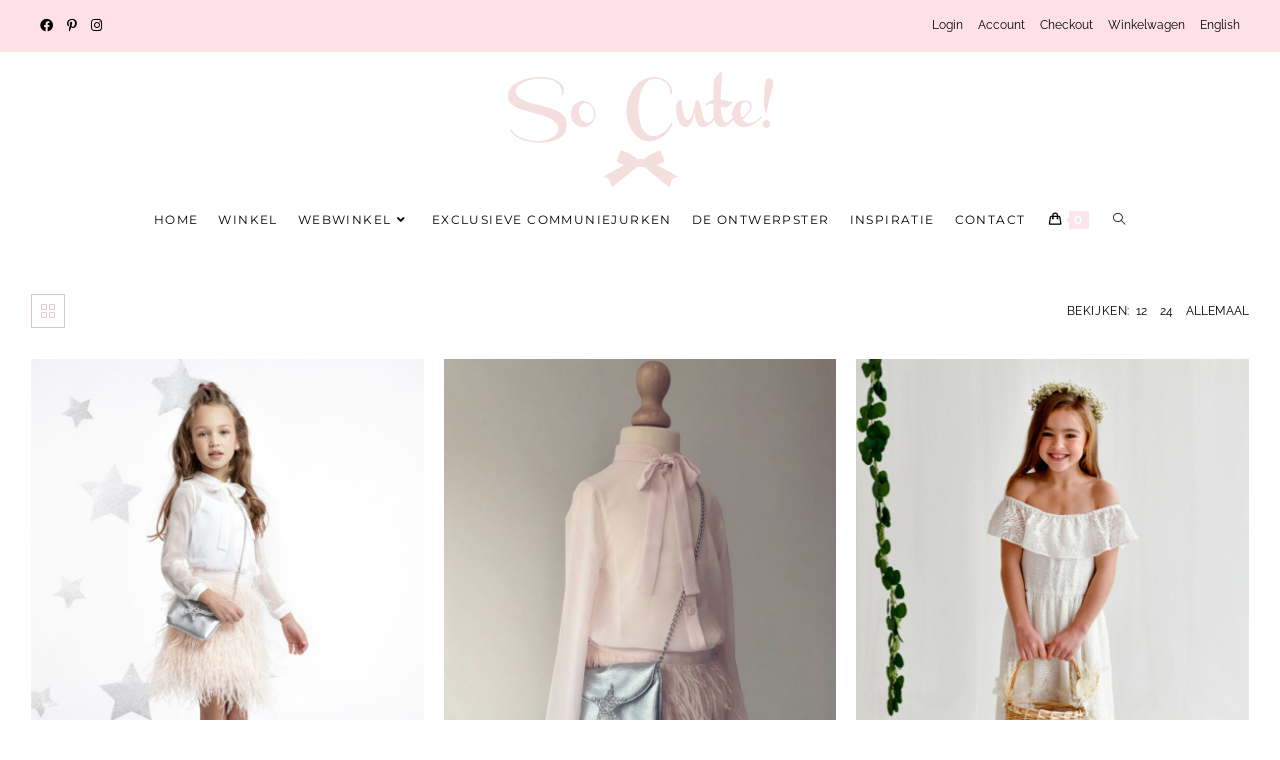

--- FILE ---
content_type: text/html; charset=UTF-8
request_url: https://socutefashion.nl/maat/134/
body_size: 75742
content:
<!DOCTYPE html>
<html class="html" lang="nl-NL" prefix="og: https://ogp.me/ns#">
<head><meta charset="UTF-8"><script>if(navigator.userAgent.match(/MSIE|Internet Explorer/i)||navigator.userAgent.match(/Trident\/7\..*?rv:11/i)){var href=document.location.href;if(!href.match(/[?&]nowprocket/)){if(href.indexOf("?")==-1){if(href.indexOf("#")==-1){document.location.href=href+"?nowprocket=1"}else{document.location.href=href.replace("#","?nowprocket=1#")}}else{if(href.indexOf("#")==-1){document.location.href=href+"&nowprocket=1"}else{document.location.href=href.replace("#","&nowprocket=1#")}}}}</script><script>(()=>{class RocketLazyLoadScripts{constructor(){this.v="2.0.4",this.userEvents=["keydown","keyup","mousedown","mouseup","mousemove","mouseover","mouseout","touchmove","touchstart","touchend","touchcancel","wheel","click","dblclick","input"],this.attributeEvents=["onblur","onclick","oncontextmenu","ondblclick","onfocus","onmousedown","onmouseenter","onmouseleave","onmousemove","onmouseout","onmouseover","onmouseup","onmousewheel","onscroll","onsubmit"]}async t(){this.i(),this.o(),/iP(ad|hone)/.test(navigator.userAgent)&&this.h(),this.u(),this.l(this),this.m(),this.k(this),this.p(this),this._(),await Promise.all([this.R(),this.L()]),this.lastBreath=Date.now(),this.S(this),this.P(),this.D(),this.O(),this.M(),await this.C(this.delayedScripts.normal),await this.C(this.delayedScripts.defer),await this.C(this.delayedScripts.async),await this.T(),await this.F(),await this.j(),await this.A(),window.dispatchEvent(new Event("rocket-allScriptsLoaded")),this.everythingLoaded=!0,this.lastTouchEnd&&await new Promise(t=>setTimeout(t,500-Date.now()+this.lastTouchEnd)),this.I(),this.H(),this.U(),this.W()}i(){this.CSPIssue=sessionStorage.getItem("rocketCSPIssue"),document.addEventListener("securitypolicyviolation",t=>{this.CSPIssue||"script-src-elem"!==t.violatedDirective||"data"!==t.blockedURI||(this.CSPIssue=!0,sessionStorage.setItem("rocketCSPIssue",!0))},{isRocket:!0})}o(){window.addEventListener("pageshow",t=>{this.persisted=t.persisted,this.realWindowLoadedFired=!0},{isRocket:!0}),window.addEventListener("pagehide",()=>{this.onFirstUserAction=null},{isRocket:!0})}h(){let t;function e(e){t=e}window.addEventListener("touchstart",e,{isRocket:!0}),window.addEventListener("touchend",function i(o){o.changedTouches[0]&&t.changedTouches[0]&&Math.abs(o.changedTouches[0].pageX-t.changedTouches[0].pageX)<10&&Math.abs(o.changedTouches[0].pageY-t.changedTouches[0].pageY)<10&&o.timeStamp-t.timeStamp<200&&(window.removeEventListener("touchstart",e,{isRocket:!0}),window.removeEventListener("touchend",i,{isRocket:!0}),"INPUT"===o.target.tagName&&"text"===o.target.type||(o.target.dispatchEvent(new TouchEvent("touchend",{target:o.target,bubbles:!0})),o.target.dispatchEvent(new MouseEvent("mouseover",{target:o.target,bubbles:!0})),o.target.dispatchEvent(new PointerEvent("click",{target:o.target,bubbles:!0,cancelable:!0,detail:1,clientX:o.changedTouches[0].clientX,clientY:o.changedTouches[0].clientY})),event.preventDefault()))},{isRocket:!0})}q(t){this.userActionTriggered||("mousemove"!==t.type||this.firstMousemoveIgnored?"keyup"===t.type||"mouseover"===t.type||"mouseout"===t.type||(this.userActionTriggered=!0,this.onFirstUserAction&&this.onFirstUserAction()):this.firstMousemoveIgnored=!0),"click"===t.type&&t.preventDefault(),t.stopPropagation(),t.stopImmediatePropagation(),"touchstart"===this.lastEvent&&"touchend"===t.type&&(this.lastTouchEnd=Date.now()),"click"===t.type&&(this.lastTouchEnd=0),this.lastEvent=t.type,t.composedPath&&t.composedPath()[0].getRootNode()instanceof ShadowRoot&&(t.rocketTarget=t.composedPath()[0]),this.savedUserEvents.push(t)}u(){this.savedUserEvents=[],this.userEventHandler=this.q.bind(this),this.userEvents.forEach(t=>window.addEventListener(t,this.userEventHandler,{passive:!1,isRocket:!0})),document.addEventListener("visibilitychange",this.userEventHandler,{isRocket:!0})}U(){this.userEvents.forEach(t=>window.removeEventListener(t,this.userEventHandler,{passive:!1,isRocket:!0})),document.removeEventListener("visibilitychange",this.userEventHandler,{isRocket:!0}),this.savedUserEvents.forEach(t=>{(t.rocketTarget||t.target).dispatchEvent(new window[t.constructor.name](t.type,t))})}m(){const t="return false",e=Array.from(this.attributeEvents,t=>"data-rocket-"+t),i="["+this.attributeEvents.join("],[")+"]",o="[data-rocket-"+this.attributeEvents.join("],[data-rocket-")+"]",s=(e,i,o)=>{o&&o!==t&&(e.setAttribute("data-rocket-"+i,o),e["rocket"+i]=new Function("event",o),e.setAttribute(i,t))};new MutationObserver(t=>{for(const n of t)"attributes"===n.type&&(n.attributeName.startsWith("data-rocket-")||this.everythingLoaded?n.attributeName.startsWith("data-rocket-")&&this.everythingLoaded&&this.N(n.target,n.attributeName.substring(12)):s(n.target,n.attributeName,n.target.getAttribute(n.attributeName))),"childList"===n.type&&n.addedNodes.forEach(t=>{if(t.nodeType===Node.ELEMENT_NODE)if(this.everythingLoaded)for(const i of[t,...t.querySelectorAll(o)])for(const t of i.getAttributeNames())e.includes(t)&&this.N(i,t.substring(12));else for(const e of[t,...t.querySelectorAll(i)])for(const t of e.getAttributeNames())this.attributeEvents.includes(t)&&s(e,t,e.getAttribute(t))})}).observe(document,{subtree:!0,childList:!0,attributeFilter:[...this.attributeEvents,...e]})}I(){this.attributeEvents.forEach(t=>{document.querySelectorAll("[data-rocket-"+t+"]").forEach(e=>{this.N(e,t)})})}N(t,e){const i=t.getAttribute("data-rocket-"+e);i&&(t.setAttribute(e,i),t.removeAttribute("data-rocket-"+e))}k(t){Object.defineProperty(HTMLElement.prototype,"onclick",{get(){return this.rocketonclick||null},set(e){this.rocketonclick=e,this.setAttribute(t.everythingLoaded?"onclick":"data-rocket-onclick","this.rocketonclick(event)")}})}S(t){function e(e,i){let o=e[i];e[i]=null,Object.defineProperty(e,i,{get:()=>o,set(s){t.everythingLoaded?o=s:e["rocket"+i]=o=s}})}e(document,"onreadystatechange"),e(window,"onload"),e(window,"onpageshow");try{Object.defineProperty(document,"readyState",{get:()=>t.rocketReadyState,set(e){t.rocketReadyState=e},configurable:!0}),document.readyState="loading"}catch(t){console.log("WPRocket DJE readyState conflict, bypassing")}}l(t){this.originalAddEventListener=EventTarget.prototype.addEventListener,this.originalRemoveEventListener=EventTarget.prototype.removeEventListener,this.savedEventListeners=[],EventTarget.prototype.addEventListener=function(e,i,o){o&&o.isRocket||!t.B(e,this)&&!t.userEvents.includes(e)||t.B(e,this)&&!t.userActionTriggered||e.startsWith("rocket-")||t.everythingLoaded?t.originalAddEventListener.call(this,e,i,o):(t.savedEventListeners.push({target:this,remove:!1,type:e,func:i,options:o}),"mouseenter"!==e&&"mouseleave"!==e||t.originalAddEventListener.call(this,e,t.savedUserEvents.push,o))},EventTarget.prototype.removeEventListener=function(e,i,o){o&&o.isRocket||!t.B(e,this)&&!t.userEvents.includes(e)||t.B(e,this)&&!t.userActionTriggered||e.startsWith("rocket-")||t.everythingLoaded?t.originalRemoveEventListener.call(this,e,i,o):t.savedEventListeners.push({target:this,remove:!0,type:e,func:i,options:o})}}J(t,e){this.savedEventListeners=this.savedEventListeners.filter(i=>{let o=i.type,s=i.target||window;return e!==o||t!==s||(this.B(o,s)&&(i.type="rocket-"+o),this.$(i),!1)})}H(){EventTarget.prototype.addEventListener=this.originalAddEventListener,EventTarget.prototype.removeEventListener=this.originalRemoveEventListener,this.savedEventListeners.forEach(t=>this.$(t))}$(t){t.remove?this.originalRemoveEventListener.call(t.target,t.type,t.func,t.options):this.originalAddEventListener.call(t.target,t.type,t.func,t.options)}p(t){let e;function i(e){return t.everythingLoaded?e:e.split(" ").map(t=>"load"===t||t.startsWith("load.")?"rocket-jquery-load":t).join(" ")}function o(o){function s(e){const s=o.fn[e];o.fn[e]=o.fn.init.prototype[e]=function(){return this[0]===window&&t.userActionTriggered&&("string"==typeof arguments[0]||arguments[0]instanceof String?arguments[0]=i(arguments[0]):"object"==typeof arguments[0]&&Object.keys(arguments[0]).forEach(t=>{const e=arguments[0][t];delete arguments[0][t],arguments[0][i(t)]=e})),s.apply(this,arguments),this}}if(o&&o.fn&&!t.allJQueries.includes(o)){const e={DOMContentLoaded:[],"rocket-DOMContentLoaded":[]};for(const t in e)document.addEventListener(t,()=>{e[t].forEach(t=>t())},{isRocket:!0});o.fn.ready=o.fn.init.prototype.ready=function(i){function s(){parseInt(o.fn.jquery)>2?setTimeout(()=>i.bind(document)(o)):i.bind(document)(o)}return"function"==typeof i&&(t.realDomReadyFired?!t.userActionTriggered||t.fauxDomReadyFired?s():e["rocket-DOMContentLoaded"].push(s):e.DOMContentLoaded.push(s)),o([])},s("on"),s("one"),s("off"),t.allJQueries.push(o)}e=o}t.allJQueries=[],o(window.jQuery),Object.defineProperty(window,"jQuery",{get:()=>e,set(t){o(t)}})}P(){const t=new Map;document.write=document.writeln=function(e){const i=document.currentScript,o=document.createRange(),s=i.parentElement;let n=t.get(i);void 0===n&&(n=i.nextSibling,t.set(i,n));const c=document.createDocumentFragment();o.setStart(c,0),c.appendChild(o.createContextualFragment(e)),s.insertBefore(c,n)}}async R(){return new Promise(t=>{this.userActionTriggered?t():this.onFirstUserAction=t})}async L(){return new Promise(t=>{document.addEventListener("DOMContentLoaded",()=>{this.realDomReadyFired=!0,t()},{isRocket:!0})})}async j(){return this.realWindowLoadedFired?Promise.resolve():new Promise(t=>{window.addEventListener("load",t,{isRocket:!0})})}M(){this.pendingScripts=[];this.scriptsMutationObserver=new MutationObserver(t=>{for(const e of t)e.addedNodes.forEach(t=>{"SCRIPT"!==t.tagName||t.noModule||t.isWPRocket||this.pendingScripts.push({script:t,promise:new Promise(e=>{const i=()=>{const i=this.pendingScripts.findIndex(e=>e.script===t);i>=0&&this.pendingScripts.splice(i,1),e()};t.addEventListener("load",i,{isRocket:!0}),t.addEventListener("error",i,{isRocket:!0}),setTimeout(i,1e3)})})})}),this.scriptsMutationObserver.observe(document,{childList:!0,subtree:!0})}async F(){await this.X(),this.pendingScripts.length?(await this.pendingScripts[0].promise,await this.F()):this.scriptsMutationObserver.disconnect()}D(){this.delayedScripts={normal:[],async:[],defer:[]},document.querySelectorAll("script[type$=rocketlazyloadscript]").forEach(t=>{t.hasAttribute("data-rocket-src")?t.hasAttribute("async")&&!1!==t.async?this.delayedScripts.async.push(t):t.hasAttribute("defer")&&!1!==t.defer||"module"===t.getAttribute("data-rocket-type")?this.delayedScripts.defer.push(t):this.delayedScripts.normal.push(t):this.delayedScripts.normal.push(t)})}async _(){await this.L();let t=[];document.querySelectorAll("script[type$=rocketlazyloadscript][data-rocket-src]").forEach(e=>{let i=e.getAttribute("data-rocket-src");if(i&&!i.startsWith("data:")){i.startsWith("//")&&(i=location.protocol+i);try{const o=new URL(i).origin;o!==location.origin&&t.push({src:o,crossOrigin:e.crossOrigin||"module"===e.getAttribute("data-rocket-type")})}catch(t){}}}),t=[...new Map(t.map(t=>[JSON.stringify(t),t])).values()],this.Y(t,"preconnect")}async G(t){if(await this.K(),!0!==t.noModule||!("noModule"in HTMLScriptElement.prototype))return new Promise(e=>{let i;function o(){(i||t).setAttribute("data-rocket-status","executed"),e()}try{if(navigator.userAgent.includes("Firefox/")||""===navigator.vendor||this.CSPIssue)i=document.createElement("script"),[...t.attributes].forEach(t=>{let e=t.nodeName;"type"!==e&&("data-rocket-type"===e&&(e="type"),"data-rocket-src"===e&&(e="src"),i.setAttribute(e,t.nodeValue))}),t.text&&(i.text=t.text),t.nonce&&(i.nonce=t.nonce),i.hasAttribute("src")?(i.addEventListener("load",o,{isRocket:!0}),i.addEventListener("error",()=>{i.setAttribute("data-rocket-status","failed-network"),e()},{isRocket:!0}),setTimeout(()=>{i.isConnected||e()},1)):(i.text=t.text,o()),i.isWPRocket=!0,t.parentNode.replaceChild(i,t);else{const i=t.getAttribute("data-rocket-type"),s=t.getAttribute("data-rocket-src");i?(t.type=i,t.removeAttribute("data-rocket-type")):t.removeAttribute("type"),t.addEventListener("load",o,{isRocket:!0}),t.addEventListener("error",i=>{this.CSPIssue&&i.target.src.startsWith("data:")?(console.log("WPRocket: CSP fallback activated"),t.removeAttribute("src"),this.G(t).then(e)):(t.setAttribute("data-rocket-status","failed-network"),e())},{isRocket:!0}),s?(t.fetchPriority="high",t.removeAttribute("data-rocket-src"),t.src=s):t.src="data:text/javascript;base64,"+window.btoa(unescape(encodeURIComponent(t.text)))}}catch(i){t.setAttribute("data-rocket-status","failed-transform"),e()}});t.setAttribute("data-rocket-status","skipped")}async C(t){const e=t.shift();return e?(e.isConnected&&await this.G(e),this.C(t)):Promise.resolve()}O(){this.Y([...this.delayedScripts.normal,...this.delayedScripts.defer,...this.delayedScripts.async],"preload")}Y(t,e){this.trash=this.trash||[];let i=!0;var o=document.createDocumentFragment();t.forEach(t=>{const s=t.getAttribute&&t.getAttribute("data-rocket-src")||t.src;if(s&&!s.startsWith("data:")){const n=document.createElement("link");n.href=s,n.rel=e,"preconnect"!==e&&(n.as="script",n.fetchPriority=i?"high":"low"),t.getAttribute&&"module"===t.getAttribute("data-rocket-type")&&(n.crossOrigin=!0),t.crossOrigin&&(n.crossOrigin=t.crossOrigin),t.integrity&&(n.integrity=t.integrity),t.nonce&&(n.nonce=t.nonce),o.appendChild(n),this.trash.push(n),i=!1}}),document.head.appendChild(o)}W(){this.trash.forEach(t=>t.remove())}async T(){try{document.readyState="interactive"}catch(t){}this.fauxDomReadyFired=!0;try{await this.K(),this.J(document,"readystatechange"),document.dispatchEvent(new Event("rocket-readystatechange")),await this.K(),document.rocketonreadystatechange&&document.rocketonreadystatechange(),await this.K(),this.J(document,"DOMContentLoaded"),document.dispatchEvent(new Event("rocket-DOMContentLoaded")),await this.K(),this.J(window,"DOMContentLoaded"),window.dispatchEvent(new Event("rocket-DOMContentLoaded"))}catch(t){console.error(t)}}async A(){try{document.readyState="complete"}catch(t){}try{await this.K(),this.J(document,"readystatechange"),document.dispatchEvent(new Event("rocket-readystatechange")),await this.K(),document.rocketonreadystatechange&&document.rocketonreadystatechange(),await this.K(),this.J(window,"load"),window.dispatchEvent(new Event("rocket-load")),await this.K(),window.rocketonload&&window.rocketonload(),await this.K(),this.allJQueries.forEach(t=>t(window).trigger("rocket-jquery-load")),await this.K(),this.J(window,"pageshow");const t=new Event("rocket-pageshow");t.persisted=this.persisted,window.dispatchEvent(t),await this.K(),window.rocketonpageshow&&window.rocketonpageshow({persisted:this.persisted})}catch(t){console.error(t)}}async K(){Date.now()-this.lastBreath>45&&(await this.X(),this.lastBreath=Date.now())}async X(){return document.hidden?new Promise(t=>setTimeout(t)):new Promise(t=>requestAnimationFrame(t))}B(t,e){return e===document&&"readystatechange"===t||(e===document&&"DOMContentLoaded"===t||(e===window&&"DOMContentLoaded"===t||(e===window&&"load"===t||e===window&&"pageshow"===t)))}static run(){(new RocketLazyLoadScripts).t()}}RocketLazyLoadScripts.run()})();</script>
	
	<link rel="profile" href="https://gmpg.org/xfn/11">

	<meta name="viewport" content="width=device-width, initial-scale=1">
<!-- Search Engine Optimization door Rank Math PRO - https://rankmath.com/ -->
<title>134 Archieven ♡ So Cute!</title>
<link data-rocket-prefetch href="https://www.googletagmanager.com" rel="dns-prefetch">
<link data-rocket-prefetch href="https://assets.pinterest.com" rel="dns-prefetch">
<link data-rocket-prefetch href="https://s.pinimg.com" rel="dns-prefetch">
<link data-rocket-prefetch href="https://diffuser-cdn.app-us1.com" rel="dns-prefetch">
<link data-rocket-prefetch href="https://connect.facebook.net" rel="dns-prefetch">
<link data-rocket-prefetch href="https://fonts.googleapis.com" rel="dns-prefetch">
<link data-rocket-prefetch href="https://capi-automation.s3.us-east-2.amazonaws.com" rel="dns-prefetch">
<link crossorigin data-rocket-preload as="font" href="https://socutefashion.nl/wp-content/themes/oceanwp/assets/fonts/fontawesome/webfonts/fa-brands-400.woff2" rel="preload">
<link crossorigin data-rocket-preload as="font" href="https://socutefashion.nl/wp-content/themes/oceanwp/assets/fonts/fontawesome/webfonts/fa-solid-900.woff2" rel="preload">
<style id="wpr-usedcss">img:is([sizes=auto i],[sizes^="auto," i]){contain-intrinsic-size:3000px 1500px}img.emoji{display:inline!important;border:none!important;box-shadow:none!important;height:1em!important;width:1em!important;margin:0 .07em!important;vertical-align:-.1em!important;background:0 0!important;padding:0!important}:where(.wp-block-button__link){border-radius:9999px;box-shadow:none;padding:calc(.667em + 2px) calc(1.333em + 2px);text-decoration:none}:root :where(.wp-block-button .wp-block-button__link.is-style-outline),:root :where(.wp-block-button.is-style-outline>.wp-block-button__link){border:2px solid;padding:.667em 1.333em}:root :where(.wp-block-button .wp-block-button__link.is-style-outline:not(.has-text-color)),:root :where(.wp-block-button.is-style-outline>.wp-block-button__link:not(.has-text-color)){color:currentColor}:root :where(.wp-block-button .wp-block-button__link.is-style-outline:not(.has-background)),:root :where(.wp-block-button.is-style-outline>.wp-block-button__link:not(.has-background)){background-color:initial;background-image:none}:where(.wp-block-calendar table:not(.has-background) th){background:#ddd}:where(.wp-block-columns){margin-bottom:1.75em}:where(.wp-block-columns.has-background){padding:1.25em 2.375em}:where(.wp-block-post-comments input[type=submit]){border:none}:where(.wp-block-cover-image:not(.has-text-color)),:where(.wp-block-cover:not(.has-text-color)){color:#fff}:where(.wp-block-cover-image.is-light:not(.has-text-color)),:where(.wp-block-cover.is-light:not(.has-text-color)){color:#000}:root :where(.wp-block-cover h1:not(.has-text-color)),:root :where(.wp-block-cover h2:not(.has-text-color)),:root :where(.wp-block-cover h3:not(.has-text-color)),:root :where(.wp-block-cover h4:not(.has-text-color)),:root :where(.wp-block-cover h5:not(.has-text-color)),:root :where(.wp-block-cover h6:not(.has-text-color)),:root :where(.wp-block-cover p:not(.has-text-color)){color:inherit}:where(.wp-block-file){margin-bottom:1.5em}:where(.wp-block-file__button){border-radius:2em;display:inline-block;padding:.5em 1em}:where(.wp-block-file__button):where(a):active,:where(.wp-block-file__button):where(a):focus,:where(.wp-block-file__button):where(a):hover,:where(.wp-block-file__button):where(a):visited{box-shadow:none;color:#fff;opacity:.85;text-decoration:none}:where(.wp-block-form-input__input){font-size:1em;margin-bottom:.5em;padding:0 .5em}:where(.wp-block-form-input__input)[type=date],:where(.wp-block-form-input__input)[type=datetime-local],:where(.wp-block-form-input__input)[type=datetime],:where(.wp-block-form-input__input)[type=email],:where(.wp-block-form-input__input)[type=month],:where(.wp-block-form-input__input)[type=number],:where(.wp-block-form-input__input)[type=password],:where(.wp-block-form-input__input)[type=search],:where(.wp-block-form-input__input)[type=tel],:where(.wp-block-form-input__input)[type=text],:where(.wp-block-form-input__input)[type=time],:where(.wp-block-form-input__input)[type=url],:where(.wp-block-form-input__input)[type=week]{border-style:solid;border-width:1px;line-height:2;min-height:2em}.wp-block-gallery:not(.has-nested-images){display:flex;flex-wrap:wrap;list-style-type:none;margin:0;padding:0}.wp-block-gallery:not(.has-nested-images) figcaption{flex-grow:1}:where(.wp-block-group.wp-block-group-is-layout-constrained){position:relative}:root :where(.wp-block-image.is-style-rounded img,.wp-block-image .is-style-rounded img){border-radius:9999px}:where(.wp-block-latest-comments:not([style*=line-height] .wp-block-latest-comments__comment)){line-height:1.1}:where(.wp-block-latest-comments:not([style*=line-height] .wp-block-latest-comments__comment-excerpt p)){line-height:1.8}:root :where(.wp-block-latest-posts.is-grid){padding:0}:root :where(.wp-block-latest-posts.wp-block-latest-posts__list){padding-left:0}ol,ul{box-sizing:border-box}:root :where(.wp-block-list.has-background){padding:1.25em 2.375em}:where(.wp-block-navigation.has-background .wp-block-navigation-item a:not(.wp-element-button)),:where(.wp-block-navigation.has-background .wp-block-navigation-submenu a:not(.wp-element-button)){padding:.5em 1em}:where(.wp-block-navigation .wp-block-navigation__submenu-container .wp-block-navigation-item a:not(.wp-element-button)),:where(.wp-block-navigation .wp-block-navigation__submenu-container .wp-block-navigation-submenu a:not(.wp-element-button)),:where(.wp-block-navigation .wp-block-navigation__submenu-container .wp-block-navigation-submenu button.wp-block-navigation-item__content),:where(.wp-block-navigation .wp-block-navigation__submenu-container .wp-block-pages-list__item button.wp-block-navigation-item__content){padding:.5em 1em}:root :where(p.has-background){padding:1.25em 2.375em}:where(p.has-text-color:not(.has-link-color)) a{color:inherit}:where(.wp-block-post-comments-form input:not([type=submit])),:where(.wp-block-post-comments-form textarea){border:1px solid #949494;font-family:inherit;font-size:1em}:where(.wp-block-post-comments-form input:where(:not([type=submit]):not([type=checkbox]))),:where(.wp-block-post-comments-form textarea){padding:calc(.667em + 2px)}:where(.wp-block-post-excerpt){box-sizing:border-box;margin-bottom:var(--wp--style--block-gap);margin-top:var(--wp--style--block-gap)}.wp-block-post-title{box-sizing:border-box}.wp-block-post-title{word-break:break-word}.wp-block-post-title :where(a){display:inline-block;font-family:inherit;font-size:inherit;font-style:inherit;font-weight:inherit;letter-spacing:inherit;line-height:inherit;text-decoration:inherit}:where(.wp-block-preformatted.has-background){padding:1.25em 2.375em}:where(.wp-block-search__button){border:1px solid #ccc;padding:6px 10px}:where(.wp-block-search__input){appearance:none;border:1px solid #949494;flex-grow:1;font-family:inherit;font-size:inherit;font-style:inherit;font-weight:inherit;letter-spacing:inherit;line-height:inherit;margin-left:0;margin-right:0;min-width:3rem;padding:8px;text-decoration:unset!important;text-transform:inherit}:where(.wp-block-search__button-inside .wp-block-search__inside-wrapper){background-color:#fff;border:1px solid #949494;box-sizing:border-box;padding:4px}:where(.wp-block-search__button-inside .wp-block-search__inside-wrapper) .wp-block-search__input{border:none;border-radius:0;padding:0 4px}:where(.wp-block-search__button-inside .wp-block-search__inside-wrapper) .wp-block-search__input:focus{outline:0}:where(.wp-block-search__button-inside .wp-block-search__inside-wrapper) :where(.wp-block-search__button){padding:4px 8px}:root :where(.wp-block-separator.is-style-dots){height:auto;line-height:1;text-align:center}:root :where(.wp-block-separator.is-style-dots):before{color:currentColor;content:"···";font-family:serif;font-size:1.5em;letter-spacing:2em;padding-left:2em}:root :where(.wp-block-site-logo.is-style-rounded){border-radius:9999px}:where(.wp-block-social-links:not(.is-style-logos-only)) .wp-social-link{background-color:#f0f0f0;color:#444}:where(.wp-block-social-links:not(.is-style-logos-only)) .wp-social-link-amazon{background-color:#f90;color:#fff}:where(.wp-block-social-links:not(.is-style-logos-only)) .wp-social-link-bandcamp{background-color:#1ea0c3;color:#fff}:where(.wp-block-social-links:not(.is-style-logos-only)) .wp-social-link-behance{background-color:#0757fe;color:#fff}:where(.wp-block-social-links:not(.is-style-logos-only)) .wp-social-link-bluesky{background-color:#0a7aff;color:#fff}:where(.wp-block-social-links:not(.is-style-logos-only)) .wp-social-link-codepen{background-color:#1e1f26;color:#fff}:where(.wp-block-social-links:not(.is-style-logos-only)) .wp-social-link-deviantart{background-color:#02e49b;color:#fff}:where(.wp-block-social-links:not(.is-style-logos-only)) .wp-social-link-discord{background-color:#5865f2;color:#fff}:where(.wp-block-social-links:not(.is-style-logos-only)) .wp-social-link-dribbble{background-color:#e94c89;color:#fff}:where(.wp-block-social-links:not(.is-style-logos-only)) .wp-social-link-dropbox{background-color:#4280ff;color:#fff}:where(.wp-block-social-links:not(.is-style-logos-only)) .wp-social-link-etsy{background-color:#f45800;color:#fff}:where(.wp-block-social-links:not(.is-style-logos-only)) .wp-social-link-facebook{background-color:#0866ff;color:#fff}:where(.wp-block-social-links:not(.is-style-logos-only)) .wp-social-link-fivehundredpx{background-color:#000;color:#fff}:where(.wp-block-social-links:not(.is-style-logos-only)) .wp-social-link-flickr{background-color:#0461dd;color:#fff}:where(.wp-block-social-links:not(.is-style-logos-only)) .wp-social-link-foursquare{background-color:#e65678;color:#fff}:where(.wp-block-social-links:not(.is-style-logos-only)) .wp-social-link-github{background-color:#24292d;color:#fff}:where(.wp-block-social-links:not(.is-style-logos-only)) .wp-social-link-goodreads{background-color:#eceadd;color:#382110}:where(.wp-block-social-links:not(.is-style-logos-only)) .wp-social-link-google{background-color:#ea4434;color:#fff}:where(.wp-block-social-links:not(.is-style-logos-only)) .wp-social-link-gravatar{background-color:#1d4fc4;color:#fff}:where(.wp-block-social-links:not(.is-style-logos-only)) .wp-social-link-instagram{background-color:#f00075;color:#fff}:where(.wp-block-social-links:not(.is-style-logos-only)) .wp-social-link-lastfm{background-color:#e21b24;color:#fff}:where(.wp-block-social-links:not(.is-style-logos-only)) .wp-social-link-linkedin{background-color:#0d66c2;color:#fff}:where(.wp-block-social-links:not(.is-style-logos-only)) .wp-social-link-mastodon{background-color:#3288d4;color:#fff}:where(.wp-block-social-links:not(.is-style-logos-only)) .wp-social-link-medium{background-color:#000;color:#fff}:where(.wp-block-social-links:not(.is-style-logos-only)) .wp-social-link-meetup{background-color:#f6405f;color:#fff}:where(.wp-block-social-links:not(.is-style-logos-only)) .wp-social-link-patreon{background-color:#000;color:#fff}:where(.wp-block-social-links:not(.is-style-logos-only)) .wp-social-link-pinterest{background-color:#e60122;color:#fff}:where(.wp-block-social-links:not(.is-style-logos-only)) .wp-social-link-pocket{background-color:#ef4155;color:#fff}:where(.wp-block-social-links:not(.is-style-logos-only)) .wp-social-link-reddit{background-color:#ff4500;color:#fff}:where(.wp-block-social-links:not(.is-style-logos-only)) .wp-social-link-skype{background-color:#0478d7;color:#fff}:where(.wp-block-social-links:not(.is-style-logos-only)) .wp-social-link-snapchat{background-color:#fefc00;color:#fff;stroke:#000}:where(.wp-block-social-links:not(.is-style-logos-only)) .wp-social-link-soundcloud{background-color:#ff5600;color:#fff}:where(.wp-block-social-links:not(.is-style-logos-only)) .wp-social-link-spotify{background-color:#1bd760;color:#fff}:where(.wp-block-social-links:not(.is-style-logos-only)) .wp-social-link-telegram{background-color:#2aabee;color:#fff}:where(.wp-block-social-links:not(.is-style-logos-only)) .wp-social-link-threads{background-color:#000;color:#fff}:where(.wp-block-social-links:not(.is-style-logos-only)) .wp-social-link-tiktok{background-color:#000;color:#fff}:where(.wp-block-social-links:not(.is-style-logos-only)) .wp-social-link-tumblr{background-color:#011835;color:#fff}:where(.wp-block-social-links:not(.is-style-logos-only)) .wp-social-link-twitch{background-color:#6440a4;color:#fff}:where(.wp-block-social-links:not(.is-style-logos-only)) .wp-social-link-twitter{background-color:#1da1f2;color:#fff}:where(.wp-block-social-links:not(.is-style-logos-only)) .wp-social-link-vimeo{background-color:#1eb7ea;color:#fff}:where(.wp-block-social-links:not(.is-style-logos-only)) .wp-social-link-vk{background-color:#4680c2;color:#fff}:where(.wp-block-social-links:not(.is-style-logos-only)) .wp-social-link-wordpress{background-color:#3499cd;color:#fff}:where(.wp-block-social-links:not(.is-style-logos-only)) .wp-social-link-whatsapp{background-color:#25d366;color:#fff}:where(.wp-block-social-links:not(.is-style-logos-only)) .wp-social-link-x{background-color:#000;color:#fff}:where(.wp-block-social-links:not(.is-style-logos-only)) .wp-social-link-yelp{background-color:#d32422;color:#fff}:where(.wp-block-social-links:not(.is-style-logos-only)) .wp-social-link-youtube{background-color:red;color:#fff}:where(.wp-block-social-links.is-style-logos-only) .wp-social-link{background:0 0}:where(.wp-block-social-links.is-style-logos-only) .wp-social-link svg{height:1.25em;width:1.25em}:where(.wp-block-social-links.is-style-logos-only) .wp-social-link-amazon{color:#f90}:where(.wp-block-social-links.is-style-logos-only) .wp-social-link-bandcamp{color:#1ea0c3}:where(.wp-block-social-links.is-style-logos-only) .wp-social-link-behance{color:#0757fe}:where(.wp-block-social-links.is-style-logos-only) .wp-social-link-bluesky{color:#0a7aff}:where(.wp-block-social-links.is-style-logos-only) .wp-social-link-codepen{color:#1e1f26}:where(.wp-block-social-links.is-style-logos-only) .wp-social-link-deviantart{color:#02e49b}:where(.wp-block-social-links.is-style-logos-only) .wp-social-link-discord{color:#5865f2}:where(.wp-block-social-links.is-style-logos-only) .wp-social-link-dribbble{color:#e94c89}:where(.wp-block-social-links.is-style-logos-only) .wp-social-link-dropbox{color:#4280ff}:where(.wp-block-social-links.is-style-logos-only) .wp-social-link-etsy{color:#f45800}:where(.wp-block-social-links.is-style-logos-only) .wp-social-link-facebook{color:#0866ff}:where(.wp-block-social-links.is-style-logos-only) .wp-social-link-fivehundredpx{color:#000}:where(.wp-block-social-links.is-style-logos-only) .wp-social-link-flickr{color:#0461dd}:where(.wp-block-social-links.is-style-logos-only) .wp-social-link-foursquare{color:#e65678}:where(.wp-block-social-links.is-style-logos-only) .wp-social-link-github{color:#24292d}:where(.wp-block-social-links.is-style-logos-only) .wp-social-link-goodreads{color:#382110}:where(.wp-block-social-links.is-style-logos-only) .wp-social-link-google{color:#ea4434}:where(.wp-block-social-links.is-style-logos-only) .wp-social-link-gravatar{color:#1d4fc4}:where(.wp-block-social-links.is-style-logos-only) .wp-social-link-instagram{color:#f00075}:where(.wp-block-social-links.is-style-logos-only) .wp-social-link-lastfm{color:#e21b24}:where(.wp-block-social-links.is-style-logos-only) .wp-social-link-linkedin{color:#0d66c2}:where(.wp-block-social-links.is-style-logos-only) .wp-social-link-mastodon{color:#3288d4}:where(.wp-block-social-links.is-style-logos-only) .wp-social-link-medium{color:#000}:where(.wp-block-social-links.is-style-logos-only) .wp-social-link-meetup{color:#f6405f}:where(.wp-block-social-links.is-style-logos-only) .wp-social-link-patreon{color:#000}:where(.wp-block-social-links.is-style-logos-only) .wp-social-link-pinterest{color:#e60122}:where(.wp-block-social-links.is-style-logos-only) .wp-social-link-pocket{color:#ef4155}:where(.wp-block-social-links.is-style-logos-only) .wp-social-link-reddit{color:#ff4500}:where(.wp-block-social-links.is-style-logos-only) .wp-social-link-skype{color:#0478d7}:where(.wp-block-social-links.is-style-logos-only) .wp-social-link-snapchat{color:#fff;stroke:#000}:where(.wp-block-social-links.is-style-logos-only) .wp-social-link-soundcloud{color:#ff5600}:where(.wp-block-social-links.is-style-logos-only) .wp-social-link-spotify{color:#1bd760}:where(.wp-block-social-links.is-style-logos-only) .wp-social-link-telegram{color:#2aabee}:where(.wp-block-social-links.is-style-logos-only) .wp-social-link-threads{color:#000}:where(.wp-block-social-links.is-style-logos-only) .wp-social-link-tiktok{color:#000}:where(.wp-block-social-links.is-style-logos-only) .wp-social-link-tumblr{color:#011835}:where(.wp-block-social-links.is-style-logos-only) .wp-social-link-twitch{color:#6440a4}:where(.wp-block-social-links.is-style-logos-only) .wp-social-link-twitter{color:#1da1f2}:where(.wp-block-social-links.is-style-logos-only) .wp-social-link-vimeo{color:#1eb7ea}:where(.wp-block-social-links.is-style-logos-only) .wp-social-link-vk{color:#4680c2}:where(.wp-block-social-links.is-style-logos-only) .wp-social-link-whatsapp{color:#25d366}:where(.wp-block-social-links.is-style-logos-only) .wp-social-link-wordpress{color:#3499cd}:where(.wp-block-social-links.is-style-logos-only) .wp-social-link-x{color:#000}:where(.wp-block-social-links.is-style-logos-only) .wp-social-link-yelp{color:#d32422}:where(.wp-block-social-links.is-style-logos-only) .wp-social-link-youtube{color:red}:root :where(.wp-block-social-links .wp-social-link a){padding:.25em}:root :where(.wp-block-social-links.is-style-logos-only .wp-social-link a){padding:0}:root :where(.wp-block-social-links.is-style-pill-shape .wp-social-link a){padding-left:.6666666667em;padding-right:.6666666667em}:root :where(.wp-block-tag-cloud.is-style-outline){display:flex;flex-wrap:wrap;gap:1ch}:root :where(.wp-block-tag-cloud.is-style-outline a){border:1px solid;font-size:unset!important;margin-right:0;padding:1ch 2ch;text-decoration:none!important}:root :where(.wp-block-table-of-contents){box-sizing:border-box}:where(.wp-block-term-description){box-sizing:border-box;margin-bottom:var(--wp--style--block-gap);margin-top:var(--wp--style--block-gap)}:where(pre.wp-block-verse){font-family:inherit}.entry-content{counter-reset:footnotes}:root{--wp-block-synced-color:#7a00df;--wp-block-synced-color--rgb:122,0,223;--wp-bound-block-color:var(--wp-block-synced-color);--wp-editor-canvas-background:#ddd;--wp-admin-theme-color:#007cba;--wp-admin-theme-color--rgb:0,124,186;--wp-admin-theme-color-darker-10:#006ba1;--wp-admin-theme-color-darker-10--rgb:0,107,160.5;--wp-admin-theme-color-darker-20:#005a87;--wp-admin-theme-color-darker-20--rgb:0,90,135;--wp-admin-border-width-focus:2px}@media (min-resolution:192dpi){:root{--wp-admin-border-width-focus:1.5px}}:root{--wp--preset--font-size--normal:16px;--wp--preset--font-size--huge:42px}.screen-reader-text{border:0;clip-path:inset(50%);height:1px;margin:-1px;overflow:hidden;padding:0;position:absolute;width:1px;word-wrap:normal!important}.screen-reader-text:focus{background-color:#ddd;clip-path:none;color:#444;display:block;font-size:1em;height:auto;left:5px;line-height:normal;padding:15px 23px 14px;text-decoration:none;top:5px;width:auto;z-index:100000}html :where(.has-border-color){border-style:solid}html :where([style*=border-top-color]){border-top-style:solid}html :where([style*=border-right-color]){border-right-style:solid}html :where([style*=border-bottom-color]){border-bottom-style:solid}html :where([style*=border-left-color]){border-left-style:solid}html :where([style*=border-width]){border-style:solid}html :where([style*=border-top-width]){border-top-style:solid}html :where([style*=border-right-width]){border-right-style:solid}html :where([style*=border-bottom-width]){border-bottom-style:solid}html :where([style*=border-left-width]){border-left-style:solid}html :where(img[class*=wp-image-]){height:auto;max-width:100%}:where(figure){margin:0 0 1em}html :where(.is-position-sticky){--wp-admin--admin-bar--position-offset:var(--wp-admin--admin-bar--height,0px)}@media screen and (max-width:600px){html :where(.is-position-sticky){--wp-admin--admin-bar--position-offset:0px}}:root :where(.wp-block-image figcaption){color:#555;font-size:13px;text-align:center}:where(.wp-block-group.has-background){padding:1.25em 2.375em}:root :where(.wp-block-template-part.has-background){margin-bottom:0;margin-top:0;padding:1.25em 2.375em}:root{--wp--preset--aspect-ratio--square:1;--wp--preset--aspect-ratio--4-3:4/3;--wp--preset--aspect-ratio--3-4:3/4;--wp--preset--aspect-ratio--3-2:3/2;--wp--preset--aspect-ratio--2-3:2/3;--wp--preset--aspect-ratio--16-9:16/9;--wp--preset--aspect-ratio--9-16:9/16;--wp--preset--color--black:#000000;--wp--preset--color--cyan-bluish-gray:#abb8c3;--wp--preset--color--white:#ffffff;--wp--preset--color--pale-pink:#f78da7;--wp--preset--color--vivid-red:#cf2e2e;--wp--preset--color--luminous-vivid-orange:#ff6900;--wp--preset--color--luminous-vivid-amber:#fcb900;--wp--preset--color--light-green-cyan:#7bdcb5;--wp--preset--color--vivid-green-cyan:#00d084;--wp--preset--color--pale-cyan-blue:#8ed1fc;--wp--preset--color--vivid-cyan-blue:#0693e3;--wp--preset--color--vivid-purple:#9b51e0;--wp--preset--gradient--vivid-cyan-blue-to-vivid-purple:linear-gradient(135deg,rgb(6, 147, 227) 0%,rgb(155, 81, 224) 100%);--wp--preset--gradient--light-green-cyan-to-vivid-green-cyan:linear-gradient(135deg,rgb(122, 220, 180) 0%,rgb(0, 208, 130) 100%);--wp--preset--gradient--luminous-vivid-amber-to-luminous-vivid-orange:linear-gradient(135deg,rgb(252, 185, 0) 0%,rgb(255, 105, 0) 100%);--wp--preset--gradient--luminous-vivid-orange-to-vivid-red:linear-gradient(135deg,rgb(255, 105, 0) 0%,rgb(207, 46, 46) 100%);--wp--preset--gradient--very-light-gray-to-cyan-bluish-gray:linear-gradient(135deg,rgb(238, 238, 238) 0%,rgb(169, 184, 195) 100%);--wp--preset--gradient--cool-to-warm-spectrum:linear-gradient(135deg,rgb(74, 234, 220) 0%,rgb(151, 120, 209) 20%,rgb(207, 42, 186) 40%,rgb(238, 44, 130) 60%,rgb(251, 105, 98) 80%,rgb(254, 248, 76) 100%);--wp--preset--gradient--blush-light-purple:linear-gradient(135deg,rgb(255, 206, 236) 0%,rgb(152, 150, 240) 100%);--wp--preset--gradient--blush-bordeaux:linear-gradient(135deg,rgb(254, 205, 165) 0%,rgb(254, 45, 45) 50%,rgb(107, 0, 62) 100%);--wp--preset--gradient--luminous-dusk:linear-gradient(135deg,rgb(255, 203, 112) 0%,rgb(199, 81, 192) 50%,rgb(65, 88, 208) 100%);--wp--preset--gradient--pale-ocean:linear-gradient(135deg,rgb(255, 245, 203) 0%,rgb(182, 227, 212) 50%,rgb(51, 167, 181) 100%);--wp--preset--gradient--electric-grass:linear-gradient(135deg,rgb(202, 248, 128) 0%,rgb(113, 206, 126) 100%);--wp--preset--gradient--midnight:linear-gradient(135deg,rgb(2, 3, 129) 0%,rgb(40, 116, 252) 100%);--wp--preset--font-size--small:13px;--wp--preset--font-size--medium:20px;--wp--preset--font-size--large:36px;--wp--preset--font-size--x-large:42px;--wp--preset--spacing--20:0.44rem;--wp--preset--spacing--30:0.67rem;--wp--preset--spacing--40:1rem;--wp--preset--spacing--50:1.5rem;--wp--preset--spacing--60:2.25rem;--wp--preset--spacing--70:3.38rem;--wp--preset--spacing--80:5.06rem;--wp--preset--shadow--natural:6px 6px 9px rgba(0, 0, 0, .2);--wp--preset--shadow--deep:12px 12px 50px rgba(0, 0, 0, .4);--wp--preset--shadow--sharp:6px 6px 0px rgba(0, 0, 0, .2);--wp--preset--shadow--outlined:6px 6px 0px -3px rgb(255, 255, 255),6px 6px rgb(0, 0, 0);--wp--preset--shadow--crisp:6px 6px 0px rgb(0, 0, 0)}:where(.is-layout-flex){gap:.5em}:where(.is-layout-grid){gap:.5em}:where(.wp-block-post-template.is-layout-flex){gap:1.25em}:where(.wp-block-post-template.is-layout-grid){gap:1.25em}:where(.wp-block-term-template.is-layout-flex){gap:1.25em}:where(.wp-block-term-template.is-layout-grid){gap:1.25em}:where(.wp-block-columns.is-layout-flex){gap:2em}:where(.wp-block-columns.is-layout-grid){gap:2em}:root :where(.wp-block-pullquote){font-size:1.5em;line-height:1.6}#site-header.medium-header #site-navigation-wrap .dropdown-menu>li>a{padding:0 10px!important}.hasCustomSelect{width:100%!important;height:40px!important}.woocommerce div.product form.cart .variations .reset_variations{position:relative;z-index:999}.woocommerce ul.products li.product li.category{display:none!important}.current-shop-items-dropdown{position:absolute;top:100%;right:-20px;background-color:#fff;z-index:10000;border-top:3px solid transparent;text-align:left;-webkit-box-shadow:0 2px 6px rgba(0,0,0,.1);-moz-box-shadow:0 2px 6px rgba(0,0,0,.1);box-shadow:0 2px 6px rgba(0,0,0,.1);width:350px;visibility:hidden;-moz-opacity:0;-webkit-opacity:0;opacity:0;-webkit-transition:.25s ease-in-out;-moz-transition:.25s ease-in-out;-ms-transition:.25s ease-in-out;-o-transition:.25s ease-in-out;transition:all .25s ease-in-out}.current-shop-items-dropdown ul.woocommerce-mini-cart{max-height:50vh;overflow-y:auto}.current-shop-items-dropdown li:first-child{border-top:none}.current-shop-items-dropdown p.woocommerce-mini-cart__empty-message{padding:20px;margin:0}.show-cart .wcmenucart-toggle-drop_down .current-shop-items-dropdown,.wcmenucart-toggle-drop_down:hover .current-shop-items-dropdown{visibility:visible;-moz-opacity:1;-webkit-opacity:1;opacity:1}.widget_shopping_cart ul.cart_list li{padding:0;border-bottom-width:1px;border-style:solid;border-color:#e6e6e6;min-height:100%}.widget_shopping_cart ul.cart_list li:first-child,.widget_shopping_cart ul.cart_list li:last-child{min-height:100%}.widget_shopping_cart ul.cart_list li:first-child{border-top-width:0}.widget_shopping_cart ul.cart_list li .owp-grid-wrap{display:-webkit-box;display:-webkit-flex;display:-ms-flexbox;display:flex;-ms-flex-wrap:wrap;-webkit-flex-wrap:wrap;flex-wrap:wrap;-webkit-align-items:center;align-items:center}.widget_shopping_cart ul.cart_list li .owp-grid-wrap .owp-grid{width:100%}.widget_shopping_cart ul.cart_list li .owp-grid-wrap .owp-grid.thumbnail{width:25%;margin:0;border-right-width:1px;border-style:solid;border-color:#e6e6e6}.widget_shopping_cart ul.cart_list li .owp-grid-wrap .owp-grid.thumbnail img{position:relative;top:0;width:auto;height:auto}.widget_shopping_cart ul.cart_list li .owp-grid-wrap .owp-grid.content{position:relative;width:75%;padding-left:10px}.widget_shopping_cart ul.cart_list li .owp-grid-wrap .owp-grid>div{padding-right:60px}.widget_shopping_cart ul.cart_list li .owp-grid-wrap .owp-grid h3{display:block;font-size:14px;font-weight:400;margin:0}.widget_shopping_cart ul.cart_list li .owp-grid-wrap .owp-grid .quantity{color:#b2b2b2;font-weight:400}.widget_shopping_cart ul.cart_list li .owp-grid-wrap .owp-grid a.remove{right:20px;margin-top:-17px;width:32px;height:32px;line-height:30px;color:#b3b3b3;border:1px solid #e6e6e6}.widget_shopping_cart ul.cart_list li .owp-grid-wrap .owp-grid a.remove:hover{color:#13aff0;border-color:#13aff0}.widget_shopping_cart .total{background-color:#fafafa;border-width:1px 0;border-style:solid;border-color:#e6e6e6;padding:20px;margin:0}.widget_shopping_cart .total strong{float:left;font-size:12px;font-weight:400;color:#797979;text-transform:uppercase;letter-spacing:1px}.widget_shopping_cart .total .amount{float:right;font-size:16px;line-height:1.3;font-weight:600;letter-spacing:1px}.widget_shopping_cart .total:after{content:"";display:table;clear:both}.widget_shopping_cart_content .buttons{margin:0;padding:20px}.widget_shopping_cart_content .buttons .button{float:left;width:48%;padding:14px 8px;text-align:center;letter-spacing:2px}.widget_shopping_cart_content .buttons .button:first-child{background-color:rgba(0,0,0,0);border:1px solid #e6e6e6;color:#666}.widget_shopping_cart_content .buttons .button:first-child:hover{border-color:#13aff0}.widget_shopping_cart_content .buttons .checkout{float:right}.widget_shopping_cart_content .buttons:after{content:"";display:table;clear:both}.spacious .owp-mini-cart{padding:20px}.spacious .owp-mini-cart .widget_shopping_cart ul.cart_list li{padding-bottom:10px;margin-bottom:10px}.spacious .owp-mini-cart .widget_shopping_cart ul.cart_list li .owp-grid-wrap .owp-grid.thumbnail{border-width:0}.spacious .owp-mini-cart .widget_shopping_cart .total{background-color:rgba(0,0,0,0);padding:14px 20px}.spacious .owp-mini-cart .widget_shopping_cart_content .buttons{padding:20px 0 0}.spacious .owp-mini-cart p.woocommerce-mini-cart__empty-message{padding:0}.woocommerce .widget_shopping_cart .cart_list li,.woocommerce.widget_shopping_cart .cart_list li{padding:0}.woocommerce .widget_shopping_cart .cart_list li a.remove,.woocommerce.widget_shopping_cart .cart_list li a.remove{top:50%;left:auto;right:0}.woocommerce .widget_shopping_cart .total,.woocommerce.widget_shopping_cart .total{padding:20px}.fa{font-family:var(--fa-style-family,"Font Awesome 6 Free");font-weight:var(--fa-style,900)}.fa,.fab,.far,.fas{-moz-osx-font-smoothing:grayscale;-webkit-font-smoothing:antialiased;display:var(--fa-display,inline-block);font-style:normal;font-variant:normal;line-height:1;text-rendering:auto}.fa:before,.fab:before,.far:before{content:var(--fa)}.far,.fas{font-family:"Font Awesome 6 Free"}.fab{font-family:"Font Awesome 6 Brands"}@keyframes fa-spin{0%{transform:rotate(0)}to{transform:rotate(1turn)}}.fa-bars{--fa:"\f0c9"}.fa-angle-right{--fa:"\f105"}.fa-angle-down{--fa:"\f107"}.fa-angle-up{--fa:"\f106"}:root{--fa-style-family-brands:"Font Awesome 6 Brands";--fa-font-brands:normal 400 1em/1 "Font Awesome 6 Brands"}@font-face{font-family:"Font Awesome 6 Brands";font-style:normal;font-weight:400;font-display:swap;src:url(https://socutefashion.nl/wp-content/themes/oceanwp/assets/fonts/fontawesome/webfonts/fa-brands-400.woff2) format("woff2"),url(https://socutefashion.nl/wp-content/themes/oceanwp/assets/fonts/fontawesome/webfonts/fa-brands-400.ttf) format("truetype")}.fab{font-weight:400}.fa-google{--fa:"\f1a0"}.fa-facebook-f{--fa:"\f39e"}.fa-instagram{--fa:"\f16d"}.fa-facebook{--fa:"\f09a"}.fa-pinterest-p{--fa:"\f231"}.fa-pinterest{--fa:"\f0d2"}:root{--fa-font-regular:normal 400 1em/1 "Font Awesome 6 Free"}.far{font-weight:400}:root{--fa-style-family-classic:"Font Awesome 6 Free";--fa-font-solid:normal 900 1em/1 "Font Awesome 6 Free"}@font-face{font-family:"Font Awesome 6 Free";font-style:normal;font-weight:900;font-display:swap;src:url(https://socutefashion.nl/wp-content/themes/oceanwp/assets/fonts/fontawesome/webfonts/fa-solid-900.woff2) format("woff2"),url(https://socutefashion.nl/wp-content/themes/oceanwp/assets/fonts/fontawesome/webfonts/fa-solid-900.ttf) format("truetype")}.fas{font-weight:900}@font-face{font-family:"Font Awesome 5 Brands";font-display:swap;font-weight:400;src:url(https://socutefashion.nl/wp-content/themes/oceanwp/assets/fonts/fontawesome/webfonts/fa-brands-400.woff2) format("woff2"),url(https://socutefashion.nl/wp-content/themes/oceanwp/assets/fonts/fontawesome/webfonts/fa-brands-400.ttf) format("truetype")}@font-face{font-family:"Font Awesome 5 Free";font-display:swap;font-weight:900;src:url(https://socutefashion.nl/wp-content/themes/oceanwp/assets/fonts/fontawesome/webfonts/fa-solid-900.woff2) format("woff2"),url(https://socutefashion.nl/wp-content/themes/oceanwp/assets/fonts/fontawesome/webfonts/fa-solid-900.ttf) format("truetype")}@font-face{font-family:"Font Awesome 5 Free";font-display:swap;font-weight:400;src:url(https://socutefashion.nl/wp-content/themes/oceanwp/assets/fonts/fontawesome/webfonts/fa-regular-400.woff2) format("woff2"),url(https://socutefashion.nl/wp-content/themes/oceanwp/assets/fonts/fontawesome/webfonts/fa-regular-400.ttf) format("truetype")}@font-face{font-family:FontAwesome;font-display:swap;src:url(https://socutefashion.nl/wp-content/themes/oceanwp/assets/fonts/fontawesome/webfonts/fa-solid-900.woff2) format("woff2"),url(https://socutefashion.nl/wp-content/themes/oceanwp/assets/fonts/fontawesome/webfonts/fa-solid-900.ttf) format("truetype")}@font-face{font-family:FontAwesome;font-display:swap;src:url(https://socutefashion.nl/wp-content/themes/oceanwp/assets/fonts/fontawesome/webfonts/fa-brands-400.woff2) format("woff2"),url(https://socutefashion.nl/wp-content/themes/oceanwp/assets/fonts/fontawesome/webfonts/fa-brands-400.ttf) format("truetype")}@font-face{font-family:FontAwesome;font-display:swap;src:url(https://socutefashion.nl/wp-content/themes/oceanwp/assets/fonts/fontawesome/webfonts/fa-regular-400.woff2) format("woff2"),url(https://socutefashion.nl/wp-content/themes/oceanwp/assets/fonts/fontawesome/webfonts/fa-regular-400.ttf) format("truetype");unicode-range:u+f003,u+f006,u+f014,u+f016-f017,u+f01a-f01b,u+f01d,u+f022,u+f03e,u+f044,u+f046,u+f05c-f05d,u+f06e,u+f070,u+f087-f088,u+f08a,u+f094,u+f096-f097,u+f09d,u+f0a0,u+f0a2,u+f0a4-f0a7,u+f0c5,u+f0c7,u+f0e5-f0e6,u+f0eb,u+f0f6-f0f8,u+f10c,u+f114-f115,u+f118-f11a,u+f11c-f11d,u+f133,u+f147,u+f14e,u+f150-f152,u+f185-f186,u+f18e,u+f190-f192,u+f196,u+f1c1-f1c9,u+f1d9,u+f1db,u+f1e3,u+f1ea,u+f1f7,u+f1f9,u+f20a,u+f247-f248,u+f24a,u+f24d,u+f255-f25b,u+f25d,u+f271-f274,u+f278,u+f27b,u+f28c,u+f28e,u+f29c,u+f2b5,u+f2b7,u+f2ba,u+f2bc,u+f2be,u+f2c0-f2c1,u+f2c3,u+f2d0,u+f2d2,u+f2d4,u+f2dc}@font-face{font-family:FontAwesome;font-display:swap;src:url(https://socutefashion.nl/wp-content/themes/oceanwp/assets/fonts/fontawesome/webfonts/fa-v4compatibility.woff2) format("woff2"),url(https://socutefashion.nl/wp-content/themes/oceanwp/assets/fonts/fontawesome/webfonts/fa-v4compatibility.ttf) format("truetype");unicode-range:u+f041,u+f047,u+f065-f066,u+f07d-f07e,u+f080,u+f08b,u+f08e,u+f090,u+f09a,u+f0ac,u+f0ae,u+f0b2,u+f0d0,u+f0d6,u+f0e4,u+f0ec,u+f10a-f10b,u+f123,u+f13e,u+f148-f149,u+f14c,u+f156,u+f15e,u+f160-f161,u+f163,u+f175-f178,u+f195,u+f1f8,u+f219,u+f27a}@font-face{font-family:simple-line-icons;src:url('https://socutefashion.nl/wp-content/themes/oceanwp/assets/fonts/simple-line-icons/Simple-Line-Icons.eot?v=2.4.0');src:url('https://socutefashion.nl/wp-content/themes/oceanwp/assets/fonts/simple-line-icons/Simple-Line-Icons.eot?v=2.4.0#iefix') format('embedded-opentype'),url('https://socutefashion.nl/wp-content/themes/oceanwp/assets/fonts/simple-line-icons/Simple-Line-Icons.woff2?v=2.4.0') format('woff2'),url('https://socutefashion.nl/wp-content/themes/oceanwp/assets/fonts/simple-line-icons/Simple-Line-Icons.ttf?v=2.4.0') format('truetype'),url('https://socutefashion.nl/wp-content/themes/oceanwp/assets/fonts/simple-line-icons/Simple-Line-Icons.woff?v=2.4.0') format('woff'),url('https://socutefashion.nl/wp-content/themes/oceanwp/assets/fonts/simple-line-icons/Simple-Line-Icons.svg?v=2.4.0#simple-line-icons') format('svg');font-weight:400;font-style:normal;font-display:swap}.icon-eye,.icon-grid,.icon-handbag,.icon-list,.icon-magnifier{font-family:simple-line-icons;speak:none;font-style:normal;font-weight:400;font-variant:normal;text-transform:none;line-height:1;-webkit-font-smoothing:antialiased;-moz-osx-font-smoothing:grayscale}.icon-list:before{content:"\e067"}.icon-handbag:before{content:"\e035"}.icon-grid:before{content:"\e06a"}.icon-eye:before{content:"\e087"}.icon-magnifier:before{content:"\e090"}a,address,article,body,canvas,caption,center,cite,code,del,details,div,dl,dt,em,fieldset,figcaption,figure,footer,form,h1,h2,h3,h4,header,html,i,iframe,img,ins,label,legend,li,nav,object,ol,p,s,section,span,strong,summary,table,tbody,td,th,time,tr,tt,ul,var,video{margin:0;padding:0;border:0;outline:0;font-size:100%;font:inherit;vertical-align:baseline;font-family:inherit;font-size:100%;font-style:inherit;font-weight:inherit}article,details,figcaption,figure,footer,header,nav,section{display:block}html{font-size:62.5%;overflow-y:scroll;-webkit-text-size-adjust:100%;-ms-text-size-adjust:100%}*,:after,:before{-webkit-box-sizing:border-box;-moz-box-sizing:border-box;box-sizing:border-box}article,details,figcaption,figure,footer,header,main,nav,section{display:block}caption,td,th{font-weight:400;text-align:left}a:focus{outline:solid 1px!important}a img{border:0}img{max-width:100%;height:auto}select{max-width:100%}em{font-style:italic}* html{font-size:87.5%}html{-ms-overflow-x:hidden;overflow-x:hidden}body{font-family:"Open Sans",sans-serif;font-size:14px;line-height:1.8;color:#4a4a4a;overflow-wrap:break-word;word-wrap:break-word}body{background-color:#fff}.mejs-container{margin-bottom:20px}cite,em,i{font-style:italic}body .oceanwp-row{margin:0 -.625rem}body .oceanwp-row .col{float:left;margin:0 0 1.25rem;padding:0 .625rem}body .oceanwp-row .span_1_of_3{width:33.33%}.col-1,.col.first{clear:both;margin-left:0}.wp-video-shortcode{max-width:100%!important}.screen-reader-text{border:0;clip:rect(1px,1px,1px,1px);clip-path:inset(50%);height:1px;margin:-1px;font-size:14px!important;font-weight:400;overflow:hidden;padding:0;position:absolute!important;width:1px;word-wrap:normal!important}.screen-reader-text:focus{background-color:#f1f1f1;border-radius:3px;box-shadow:0 0 2px 2px rgba(0,0,0,.6);clip:auto!important;clip-path:none;color:#21759b;display:block;font-size:14px;font-size:.875rem;font-weight:700;height:auto;left:5px;line-height:normal;padding:15px 23px 14px;text-decoration:none;top:5px;width:auto;z-index:100000}::selection{color:#fff;background:#333;text-shadow:none}::-moz-selection{color:#fff;background:#333;text-shadow:none}@media only screen and (max-width:480px){.col{width:100%;margin-left:0;margin-right:0;margin-bottom:30px}}html{font-family:sans-serif;-ms-text-size-adjust:100%;-webkit-text-size-adjust:100%}body{margin:0}article,details,figcaption,figure,footer,header,main,nav,section,summary{display:block}canvas,progress,video{display:inline-block;vertical-align:baseline}[hidden],template{display:none}a{background-color:rgba(0,0,0,0)}a:active,a:hover{outline:0}strong{font-weight:600}img{border:0}svg:not(:root){overflow:hidden}hr{-webkit-box-sizing:content-box;-moz-box-sizing:content-box;box-sizing:content-box;height:0}code{font-family:monospace,monospace;font-size:1em}button,input,optgroup,select,textarea{color:inherit;font:inherit;margin:0}button{overflow:visible}button,select{text-transform:none}button,html input[type=button],input[type=reset],input[type=submit]{-webkit-appearance:button;cursor:pointer}button[disabled],html input[disabled]{cursor:default}button::-moz-focus-inner,input::-moz-focus-inner{border:0;padding:0}input{line-height:normal}input[type=checkbox],input[type=radio]{-webkit-box-sizing:border-box;-moz-box-sizing:border-box;box-sizing:border-box;padding:0}input[type=number]::-webkit-inner-spin-button,input[type=number]::-webkit-outer-spin-button{height:auto}input[type=search]::-webkit-search-cancel-button,input[type=search]::-webkit-search-decoration{-webkit-appearance:none}fieldset{border:1px solid silver;margin:0 2px;padding:.35em .625em .75em}legend{border:0;padding:0}textarea{overflow:auto}optgroup{font-weight:700}table{border-collapse:collapse;border-spacing:0}td,th{padding:0}.container{width:1200px;max-width:90%;margin:0 auto}#wrap{position:relative}#main{position:relative}figure>img{display:block;margin:0 auto}img{max-width:100%;height:auto;vertical-align:middle}img[class*=align]{height:auto}details>summary{display:list-item}iframe,object{width:100%;max-width:100%}table{width:100%;margin-bottom:2.618em}table td,table th{padding:10px;text-align:left;vertical-align:top;border-bottom:1px solid #e9e9e9}table th{text-transform:uppercase}.sticky{font-size:inherit}.clr:after,.col:after,.group:after,dl:after{content:"";display:block;visibility:hidden;clear:both;zoom:1;height:0}a{color:#333}a:hover{color:#13aff0}a,a:focus,a:hover{text-decoration:none;-webkit-transition:.3s;-moz-transition:.3s;-ms-transition:.3s;-o-transition:.3s;transition:all .3s ease}.page:not(.elementor-page):not(.woocommerce-page) .entry a:not(.wp-block-button__link):not(.wp-block-file__button){cursor:pointer;text-underline-offset:3px;text-decoration:underline;text-decoration-skip-ink:all;-webkit-transition:.3s;-moz-transition:.3s;-ms-transition:.3s;-o-transition:.3s;transition:all .3s ease}.page:not(.elementor-page):not(.woocommerce-page) .entry a:not(.wp-block-button__link):not(.wp-block-file__button):hover{text-decoration:underline;text-decoration-style:dotted;text-decoration-skip-ink:none;-webkit-transition:.3s;-moz-transition:.3s;-ms-transition:.3s;-o-transition:.3s;transition:all .3s ease}.page:not(.elementor-page):not(.woocommerce-page) .entry a:not(.wp-block-button__link):not(.wp-block-file__button):focus:not(.wp-block-button__link):not(.wp-block-file__button){outline:rgba(0,0,0,0) solid 2px;text-decoration:underline 1px dotted #13aff0;text-decoration-skip-ink:none;-webkit-transition:.3s;-moz-transition:.3s;-ms-transition:.3s;-o-transition:.3s;transition:all .3s ease}h1,h2,h3,h4{font-weight:600;margin:0 0 20px;color:#333;line-height:1.4}h1{font-size:23px}h2{font-size:20px}h3{font-size:18px}h4{font-size:17px}p{margin:0 0 20px}del{vertical-align:baseline;text-decoration:line-through;color:#aaa}code{font-size:16px}code{color:#2080ad}address{display:block;margin:0 0 20px}ol,ul{margin:15px 0 15px 20px}ol{list-style-type:decimal}ol ol{list-style:upper-alpha}ol ol ol{list-style:lower-roman}ol ol ol ol{list-style:lower-alpha}li ol,li ul{margin:0 0 0 25px}dl{margin:20px}dt{font-weight:700}hr{clear:both;height:1px;min-height:0;margin:20px 0;border-top:1px solid #e9e9e9;border-right:0;border-bottom:0;border-left:0}hr.dashed{border-style:dashed}@media print{*{background:rgba(0,0,0,0)!important;-webkit-box-shadow:none!important;-moz-box-shadow:none!important;box-shadow:none!important;text-shadow:none!important}a,a:visited{text-decoration:underline}a[href]:after{content:" (" attr(href) ")"}.ir a:after,a[href^="#"]:after,a[href^="javascript:"]:after{content:""}img,tr{page-break-inside:avoid}img{max-width:100%!important}@page{margin:.5cm}h2,h3,p{orphans:3;widows:3}h2,h3{page-break-after:avoid}}form input[type=color],form input[type=date],form input[type=datetime-local],form input[type=email],form input[type=number],form input[type=password],form input[type=search],form input[type=text],form input[type=time],form input[type=url],form select,form textarea{display:inline-block;min-height:40px;width:100%;font-size:14px;line-height:1.8;padding:6px 12px;vertical-align:middle;background-color:rgba(0,0,0,0);color:#333;border:1px solid #ddd;-webkit-border-radius:3px;-moz-border-radius:3px;-ms-border-radius:3px;border-radius:3px;-webkit-transition:.3s;-moz-transition:.3s;-ms-transition:.3s;-o-transition:.3s;transition:all .3s ease}form select{padding-top:0!important;padding-bottom:0!important}form input[type=number]{max-width:50px;padding:0 0 0 8px}input[type=email],input[type=password],input[type=search],input[type=text],input[type=url],textarea{-webkit-appearance:none}input[type=search]::-webkit-search-cancel-button,input[type=search]::-webkit-search-decoration,input[type=search]::-webkit-search-results-button,input[type=search]::-webkit-search-results-decoration{display:none}form textarea{min-height:150px;line-height:1.5;resize:vertical}input[type=checkbox]{display:inline-block;background-color:#fff;border:1px solid #bbb;line-height:0;width:16px;min-width:16px;height:16px;margin:-3px 10px 0 0;outline:0;text-align:center;vertical-align:middle;clear:none;cursor:pointer;-webkit-appearance:none;-webkit-box-shadow:inset 0 1px 2px rgba(0,0,0,.1);-moz-box-shadow:inset 0 1px 2px rgba(0,0,0,.1);box-shadow:inset 0 1px 2px rgba(0,0,0,.1);-webkit-transition:border-color .05s ease-in-out;-moz-transition:border-color .05s ease-in-out;-ms-transition:border-color .05s ease-in-out;-o-transition:border-color .05s ease-in-out;transition:.05s border-color ease-in-out}input[type=checkbox]:checked:before,input[type=radio]:checked:before{float:left;display:inline-block;vertical-align:middle;width:16px;line-height:14px;font-family:"Font Awesome 5 Free";text-rendering:auto}input[type=checkbox]:checked:before{content:"";margin-bottom:-1px;color:#13aff0;font-weight:600}form input:not([type]){display:inline-block;padding:5px 10px;border:1px solid #ccc;-webkit-border-radius:4px;-moz-border-radius:4px;-ms-border-radius:4px;border-radius:4px;-webkit-box-shadow:inset 0 1px 3px #ddd;-moz-box-shadow:inset 0 1px 3px #ddd;box-shadow:inset 0 1px 3px #ddd}form input[type=color]{padding:5px 10px}form input[type=color]:focus,form input[type=date]:focus,form input[type=datetime-local]:focus,form input[type=email]:focus,form input[type=number]:focus,form input[type=password]:focus,form input[type=search]:focus,form input[type=text]:focus,form input[type=time]:focus,form input[type=url]:focus,form select:focus,form textarea:focus{border-color:#bbb;outline:0}form input:not([type]):focus{border-color:#bbb;outline:0}form input[type=checkbox]:focus,form input[type=file]:focus,form input[type=radio]:focus{outline:0}form input[type=checkbox],form input[type=radio]{display:inline-block}form input[type=color][disabled],form input[type=date][disabled],form input[type=datetime-local][disabled],form input[type=email][disabled],form input[type=number][disabled],form input[type=password][disabled],form input[type=search][disabled],form input[type=text][disabled],form input[type=time][disabled],form input[type=url][disabled],form select[disabled],form textarea[disabled]{cursor:not-allowed;color:#cad2d3;background-color:#eaeded}form input:not([type])[disabled]{cursor:not-allowed;color:#cad2d3;background-color:#eaeded}form input[readonly],form select[readonly],form textarea[readonly]{color:#777;border-color:#ccc;background-color:#eee}form input:focus:invalid,form select:focus:invalid,form textarea:focus:invalid{color:#b94a48;border-color:#e9322d}form input[type=checkbox]:focus:invalid:focus,form input[type=file]:focus:invalid:focus,form input[type=radio]:focus:invalid:focus{outline-color:#e9322d}select{width:100%;height:2.25em;min-height:auto;border:1px solid #ddd;background-color:#fff;cursor:pointer;padding:0 15px;margin:0}form select[multiple]{height:auto}form label{margin-bottom:3px}form fieldset{margin:0;padding:.35em 0 .75em;border:0}form legend{display:block;width:100%;margin-bottom:.3em;padding:.3em 0;color:#333;border-bottom:1px solid #e5e5e5}.button,button[type=submit],input[type=button],input[type=reset],input[type=submit]{display:inline-block;font-family:inherit;background-color:#13aff0;color:#fff;font-size:12px;font-weight:600;text-transform:uppercase;margin:0;padding:14px 20px;border:0;cursor:pointer;text-align:center;letter-spacing:.1em;line-height:1;-webkit-transition:.3s;-moz-transition:.3s;-ms-transition:.3s;-o-transition:.3s;transition:all .3s ease}.button:focus,.button:hover,button[type=submit]:focus,button[type=submit]:hover,input[type=button]:focus,input[type=button]:hover,input[type=reset]:focus,input[type=reset]:hover,input[type=submit]:focus,input[type=submit]:hover{background-color:#0b7cac;color:#fff}button:focus,button[type=submit]:focus,input[type=button]:focus,input[type=reset]:focus,input[type=submit]:focus{outline:0}button::-moz-focus-inner,input[type=button]::-moz-focus-inner,input[type=reset]::-moz-focus-inner,input[type=submit]::-moz-focus-inner{padding:0;border:0}#top-bar-wrap{position:relative;background-color:#fff;font-size:12px;border-bottom:1px solid #f1f1f1;z-index:101}#top-bar{padding:8px 0}#top-bar-inner{position:relative}.top-bar-left{float:left}.top-bar-right{float:right}@media screen and (max-width:782px){#top-bar-wrap{z-index:100}}#top-bar-content strong{color:#333}#top-bar-content>a{color:#555}#top-bar-content>a:hover{color:#13aff0}#top-bar-content select{background-color:rgba(0,0,0,0);padding:5px;color:rgba(0,0,0,.4);border-color:rgba(0,0,0,.2);min-width:100px}#top-bar-nav,#top-bar-nav>li{display:inline-block}#top-bar-nav>ul>li{display:inline-block;float:none;margin-right:15px}#top-bar-nav>ul>li:last-child{margin-right:0}#top-bar-nav>ul>li a .nav-arrow{margin-left:4px;margin-right:0}#top-bar-social ul{margin:0;padding:0;list-style:none}#top-bar-social li{float:left}#top-bar-social li a{display:block;float:left;font-size:14px;color:#bbb;padding:0 6px}#top-bar-social.top-bar-left li:first-child a{padding-left:0}#top-bar-social.top-bar-right li:last-child a{padding-right:0}#top-bar-social li a.oceanwp-facebook a:hover{color:#37589b}#top-bar-social li a.oceanwp-pinterest a:hover{color:#cb2027}#top-bar-social li a.oceanwp-instagram a:hover{color:#3f729b}#top-bar-social.top-bar-right{position:absolute;right:0;top:50%;height:20px;line-height:20px;margin-top:-10px}#top-bar-social.top-bar-left{position:absolute;left:0;top:50%;height:20px;line-height:20px;margin-top:-10px}#site-header{position:relative;width:100%;background-color:#fff;border-bottom:1px solid #f1f1f1;z-index:100}.no-header-border #site-header{border-bottom:none}#site-header-inner{position:relative;height:100%}#site-logo{float:left;height:100%;display:table}#site-logo #site-logo-inner{display:table-cell;vertical-align:middle;height:74px}#site-logo #site-logo-inner a{background-color:rgba(0,0,0,0)!important}#site-logo #site-logo-inner a img{width:auto;vertical-align:middle;-webkit-transition:.3s ease-in-out;-moz-transition:.3s ease-in-out;-ms-transition:.3s ease-in-out;-o-transition:.3s ease-in-out;transition:all .3s ease-in-out}#site-logo #site-logo-inner a:hover img{-moz-opacity:.6;-webkit-opacity:.6;opacity:.6}#site-logo #site-logo-inner picture{display:inline-block}#sidr .sidr-class-social-menu-inner .fa{font-family:"Font Awesome 6 Brands";font-weight:400}#site-header.top-header{border-bottom:0!important}#site-header.top-header #site-navigation-wrap{float:none;right:auto!important;left:-15px}#site-header.top-header #site-navigation-wrap .dropdown-menu>li>a{font-size:10px;line-height:40px;font-weight:600;letter-spacing:2px;text-transform:uppercase}#site-header.top-header #site-logo{float:none;display:inline-block;padding:50px 0}#site-header.top-header #site-logo #site-logo-inner{display:block;height:auto}#site-header.top-header .oceanwp-mobile-menu-icon{float:none;left:-15px;right:auto}#site-header.top-header .oceanwp-mobile-menu-icon a{font-size:10px;line-height:40px;font-weight:600;letter-spacing:2px;text-transform:uppercase}@media only screen and (max-width:959px){.container{max-width:90%}.top-header-style .sidr-class-mobile-searchform,.top-header-style .sidr-class-social-menu-inner{display:none}}@media only screen and (max-width:480px){#site-header.top-header .right{display:none}#site-header.top-header .oceanwp-mobile-menu-icon{float:none;left:auto!important;right:auto!important}#site-header.top-header .oceanwp-mobile-menu-icon a{float:none}.top-header-style .sidr-class-mobile-searchform,.top-header-style .sidr-class-social-menu-inner{display:block}}#site-header.medium-header{background-color:rgba(0,0,0,0);text-align:center}#site-header.medium-header .top-header-wrap{position:relative;background-color:#fff;padding:30px 0;-webkit-transition:padding .4s ease-in-out;-moz-transition:padding .4s ease-in-out;-ms-transition:padding .4s ease-in-out;-o-transition:padding .4s ease-in-out;transition:padding .4s ease-in-out;z-index:10}#site-header.medium-header .top-header-inner{display:-webkit-box;display:-webkit-flex;display:-ms-flexbox;display:flex;-webkit-flex-direction:row;flex-direction:row;-webkit-align-items:center;align-items:center;-webkit-justify-content:center;justify-content:center;width:100%;margin:0}#site-header.medium-header .top-col{-webkit-flex:1 0 0%;flex:1 0 0%}#site-header.medium-header .top-col.col-1{text-align:left}#site-header.medium-header .top-col.col-2,#site-header.medium-header .top-col.logo-col{text-align:center}#site-header.medium-header #site-logo{float:none;display:block}#site-header.medium-header #site-logo #site-logo-inner{display:block;height:auto!important}#site-header.medium-header #site-navigation-wrap{position:relative;background-color:#f9f9f9;float:none;position:relative;right:auto!important;left:auto!important;-webkit-transform:none;-moz-transform:none;-ms-transform:none;-o-transform:none;transform:none;z-index:9}#site-header.medium-header #site-navigation-wrap.center-menu #site-navigation .dropdown-menu>li{float:none;display:inline-block}#site-header.medium-header #site-navigation-wrap #site-navigation{display:inline-block;position:relative}#site-header.medium-header #site-navigation-wrap .dropdown-menu>li>a{font-size:12px;line-height:60px;padding:0 22px;text-transform:uppercase;letter-spacing:1px}#site-header.medium-header.hidden-menu #site-navigation,#site-header.medium-header.hidden-menu #site-navigation-wrap,#site-header.medium-header.hidden-menu .oceanwp-mobile-menu-icon{max-height:150px;-webkit-transition:.4s ease-in-out;-moz-transition:.4s ease-in-out;-ms-transition:.4s ease-in-out;-o-transition:.4s ease-in-out;transition:all .4s ease-in-out}.is-sticky #site-header.medium-header .top-header-wrap{padding:20px 0}.is-sticky #site-header.medium-header.hidden-menu #site-navigation,.is-sticky #site-header.medium-header.hidden-menu #site-navigation-wrap,.is-sticky #site-header.medium-header.hidden-menu .oceanwp-mobile-menu-icon{max-height:0;-moz-opacity:0;-webkit-opacity:0;opacity:0;visibility:hidden}.is-sticky #site-header.medium-header.hidden-menu:hover #site-navigation,.is-sticky #site-header.medium-header.hidden-menu:hover #site-navigation-wrap,.is-sticky #site-header.medium-header.hidden-menu:hover .oceanwp-mobile-menu-icon{max-height:150px;-moz-opacity:1;-webkit-opacity:1;opacity:1;visibility:visible}#site-header.medium-header .oceanwp-mobile-menu-icon{float:none;background-color:#f9f9f9;right:auto!important;left:auto!important}#site-header.medium-header .oceanwp-mobile-menu-icon a{float:none;display:inline-block;font-size:12px;padding:0 22px;line-height:60px;letter-spacing:1px;text-transform:uppercase}@media only screen and (max-width:959px){.medium-header-style .sidr-class-mobile-searchform,.medium-header-style .sidr-class-social-menu-inner{display:none}}@media only screen and (max-width:767px){#wrap{width:100%!important}.col:not(.swiper-slide){width:100%;margin-bottom:25px}#top-bar{padding:20px 0}#top-bar>div:nth-child(2){padding-top:20px}.top-bar-right{float:none;text-align:center}#top-bar-content{float:none;text-align:center}#top-bar #top-bar-nav>li{float:none;display:inline-block}#top-bar-nav{float:none;text-align:center}#top-bar-social{text-align:center}#top-bar-social.top-bar-left,#top-bar-social.top-bar-right{position:inherit;left:auto;right:auto;float:none;height:auto;line-height:1.5em;margin-top:0}#top-bar-social li{float:none;display:inline-block}#site-logo{margin-top:0!important;margin-bottom:0!important}#site-header.medium-header .top-header-inner{display:block}#site-header.medium-header .top-col:not(.logo-col){display:none}#site-header.medium-header .top-col.logo-col{display:inline-block;text-align:center}.medium-header-style .sidr-class-mobile-searchform,.medium-header-style .sidr-class-social-menu-inner{display:block}}#site-navigation-wrap{float:right;position:relative;right:-15px}#site-navigation-wrap .dropdown-menu{list-style:none;margin:0;padding:0}#site-navigation-wrap .dropdown-menu>li{float:left;position:relative}#site-navigation-wrap .dropdown-menu>li>a{display:block;font-size:13px;line-height:74px;color:#555;padding:0 15px;letter-spacing:.6px}#site-navigation-wrap .dropdown-menu>li>a.site-search-toggle{letter-spacing:0}#site-navigation-wrap .dropdown-menu>li>a:hover{color:#13aff0}#site-navigation-wrap .dropdown-menu>li>a .nav-arrow{padding-left:6px;line-height:1}.center-menu #site-navigation-wrap{position:absolute;float:none;left:50%;right:auto;-webkit-transform:translateX(-50%);-moz-transform:translateX(-50%);-ms-transform:translateX(-50%);-o-transform:translateX(-50%);transform:translateX(-50%)}.sf-menu,.sf-menu *{margin:0;padding:0;list-style:none}.sf-menu li.menu-item{position:relative;white-space:nowrap;white-space:normal}.sf-menu li.sfHover,.sf-menu li:hover{-webkit-transition:none;-moz-transition:none;-ms-transition:none;-o-transition:none;transition:none}.sf-menu ul.sub-menu{position:absolute;visibility:hidden;top:100%;left:0;z-index:9999}.sf-menu>li{float:left}.sf-menu li.sfHover>ul,.sf-menu li:hover>ul{display:block}.sf-menu a.menu-link{display:block;position:relative;zoom:1}.sf-menu ul.sub-menu ul{top:0;left:100%;visibility:visible}.dropdown-menu,.dropdown-menu *{margin:0;padding:0;list-style:none}.dropdown-menu .sub-menu{display:none;position:absolute;top:100%;left:0;background-color:#fff;border-top:3px solid #13aff0;min-width:180px;line-height:1;text-align:left;z-index:999;-webkit-box-shadow:0 2px 6px rgba(0,0,0,.1);-moz-box-shadow:0 2px 6px rgba(0,0,0,.1);box-shadow:0 2px 6px rgba(0,0,0,.1)}.dropdown-menu li .sub-menu li.menu-item{display:block;float:none}.dropdown-menu ul .sub-menu{top:0;left:100%;margin-top:-3px}.dropdown-menu ul li.menu-item{display:block;border-bottom:1px solid #f1f1f1}.dropdown-menu ul li.menu-item:last-child{border-bottom:0}.dropdown-menu ul li a.menu-link{display:block;position:relative;float:none;font-size:12px;font-weight:400;line-height:1.2em;letter-spacing:.6px;padding:12px 15px;text-transform:capitalize}.dropdown-menu ul li a.menu-link:hover{background-color:#f8f8f8;color:#555}.dropdown-menu ul li a.menu-link .nav-arrow{position:absolute;top:50%;right:15px;margin-top:-6.5px;padding:0}.dropdown-menu ul li a.menu-link i{position:relative;width:20px;text-align:center;margin-right:3px}.dropdown-menu li a.menu-link i{padding-right:5px}.navigation li a i.icon,.navigation li a img.icon{display:inline-block;vertical-align:middle}.navigation li a i.icon{width:auto;height:auto;font-size:1.2em;line-height:1;padding:0!important}.navigation li a i.after,.navigation li a i.before{margin-top:-.265em}.navigation li a i.before{margin-right:6px}.navigation li a i.after{margin-left:6px}.navigation li a img.before{margin-right:6px}.navigation li a img.after{margin-left:6px}.navigation li a .svg{width:1em}.navigation li a .hidden{display:none!important}.oceanwp-mobile-menu-icon{display:none;position:relative}.oceanwp-mobile-menu-icon.mobile-right{float:right}.oceanwp-mobile-menu-icon a{font-size:13px;line-height:74px;color:#555;padding-left:15px;letter-spacing:.6px;cursor:pointer}.oceanwp-mobile-menu-icon a:first-child{padding-left:0}.oceanwp-mobile-menu-icon a:hover{color:#13aff0}.oceanwp-mobile-menu-icon a:focus{outline:#e3e3e3 dashed 1px}.oceanwp-mobile-menu-icon a.mobile-menu .oceanwp-close-text,.oceanwp-mobile-menu-icon a.mobile-menu .oceanwp-text{padding-left:6px}.oceanwp-mobile-menu-icon a.mobile-menu .oceanwp-close-text,.oceanwp-mobile-menu-icon a.mobile-menu.opened .oceanwp-text{display:none}.oceanwp-mobile-menu-icon a.mobile-menu.opened .oceanwp-close-text{display:inline-block}.navigation .megamenu a .nav-arrow{display:none}.navigation .megamenu>li>a.menu-link{font-size:13px;font-weight:600}.navigation .megamenu li ul.sub-menu{border-top:1px solid #f1f1f1}.navigation .megamenu li a.menu-link{padding:12px 20px}.navigation>ul>li>ul.megamenu.sub-menu>li{float:left;border-bottom:0;border-left-width:1px;border-style:solid;border-color:#f1f1f1}.navigation>ul>li>ul.megamenu.sub-menu>li:first-child{border-left:none}.navigation .megamenu .sub-menu{display:block!important;-moz-opacity:1!important;-webkit-opacity:1!important;opacity:1!important;min-width:100%;position:static;background:rgba(0,0,0,0);-webkit-box-shadow:none;-moz-box-shadow:none;box-shadow:none}.navigation>ul>li>ul.megamenu.sub-menu>li .elementor{white-space:normal;line-height:initial}#searchform-overlay{display:none;position:fixed;top:0;left:0;width:100%;height:100%;background-color:rgba(0,0,0,.9);z-index:9999}#searchform-overlay .container{position:relative;width:100%;height:100%}#searchform-overlay a.search-overlay-close{position:absolute;top:-50px;left:50%;margin-left:-20px;width:40px;height:40px;background-color:rgba(255,255,255,.2);text-align:center;-webkit-border-radius:2px;-moz-border-radius:2px;-ms-border-radius:2px;border-radius:2px}#searchform-overlay a.search-overlay-close:hover{background-color:rgba(255,255,255,.3)}#searchform-overlay a.search-overlay-close span{position:relative;display:inline-block;width:24px;height:24px}#searchform-overlay a.search-overlay-close span:after,#searchform-overlay a.search-overlay-close span:before{content:"";position:absolute;top:50%;left:0;height:2px;width:100%;margin-top:6px;background-color:#fff;-webkit-border-radius:5px;-moz-border-radius:5px;-ms-border-radius:5px;border-radius:5px}#searchform-overlay a.search-overlay-close span:before{-webkit-transform:rotate(45deg);-moz-transform:rotate(45deg);-ms-transform:rotate(45deg);-o-transform:rotate(45deg);transform:rotate(45deg)}#searchform-overlay a.search-overlay-close span:after{-webkit-transform:rotate(-45deg);-moz-transform:rotate(-45deg);-ms-transform:rotate(-45deg);-o-transform:rotate(-45deg);transform:rotate(-45deg)}#searchform-overlay form{position:absolute;top:50%;left:0;margin-top:-33px;width:100%;text-align:center}#searchform-overlay form .search-text,#searchform-overlay form input{font-size:22px;line-height:1.3;padding:18px 0;margin:0;min-height:50px;color:#fff;letter-spacing:1px;text-transform:uppercase;text-align:center}#searchform-overlay form input{position:relative;border:0;background-color:rgba(0,0,0,0);border-bottom:1px solid #444;z-index:2;-webkit-transition:border-color .3s;-moz-transition:border-color .3s;-ms-transition:border-color .3s;-o-transition:border-color .3s;transition:border-color .3s ease}#searchform-overlay form input:hover{border-color:#777}#searchform-overlay form input:focus{border-color:#fff}#searchform-overlay form .search-text{display:block;position:absolute;top:0;bottom:0;left:0;right:0;cursor:text;-moz-opacity:.5;-webkit-opacity:.5;opacity:.5;z-index:1}#searchform-overlay form .search-text i{display:inline-block;background-color:#fff;width:3px;height:3px;margin-left:3px;-webkit-animation:1s linear infinite blink;-moz-animation:1s linear infinite blink;-ms-animation:blink 1s linear infinite;-o-animation:1s linear infinite blink;animation:1s linear infinite blink}#searchform-overlay form .search-text i+i{-ms-animation-delay:.2s;-webkit-animation-delay:.2s;-o-animation-delay:.2s;-moz-animation-delay:.2s;animation-delay:.2s}#searchform-overlay form .search-text i+i+i{-ms-animation-delay:.4s;-webkit-animation-delay:.4s;-o-animation-delay:.4s;-moz-animation-delay:.4s;animation-delay:.4s}#searchform-overlay form.search-filled .search-text{-moz-opacity:0;-webkit-opacity:0;opacity:0;-webkit-transition-duration:150ms;-moz-transition-duration:150ms;-ms-transition-duration:150ms;-o-transition-duration:150ms;transition-duration:150ms}#searchform-overlay .container{max-width:550px}#mobile-dropdown{display:none;position:absolute;top:100%;left:0;width:100%;background-color:#fff;max-height:400px;overflow-y:auto;-webkit-box-shadow:0 2px 6px rgba(0,0,0,.1);-moz-box-shadow:0 2px 6px rgba(0,0,0,.1);box-shadow:0 2px 6px rgba(0,0,0,.1)}#mobile-dropdown ul{margin:0;list-style:none}#mobile-dropdown ul li{border-bottom:1px solid rgba(0,0,0,.035)}#mobile-dropdown ul li a{display:block;position:relative;padding:12px 40px;text-align:left}#mobile-dropdown ul li a:focus{outline:#e3e3e3 dashed 1px}#mobile-dropdown ul li a i,#mobile-dropdown ul li a img{margin-right:10px}#mobile-dropdown ul li a i.after{margin-right:0;margin-left:10px}#mobile-dropdown ul li a .dropdown-toggle{position:absolute;right:0;top:0;height:100%;width:60px;cursor:pointer;color:#555;padding-right:40px;text-align:center;-webkit-transition:.3s;-moz-transition:.3s;-ms-transition:.3s;-o-transition:.3s;transition:all .3s ease}#mobile-dropdown ul li a .dropdown-toggle:focus{outline:rgba(0,0,0,.4) dashed 1px}#mobile-dropdown ul li a .dropdown-toggle:before{content:"+";font-size:20px;position:absolute;top:50%;left:50%;line-height:30px;margin-top:-15px;margin-left:-15px}#mobile-dropdown ul li.active>a>.dropdown-toggle:before{content:"-"}#mobile-dropdown ul li ul{display:none;border-top:1px solid rgba(0,0,0,.035);margin-left:0;background-color:rgba(0,0,0,.02)}#mobile-dropdown ul .widget,#mobile-dropdown ul li a .nav-arrow,#mobile-dropdown ul li.search-toggle-li,#mobile-dropdown ul li.woo-menu-icon{display:none}@-webkit-keyframes blink{0%{-webkit-opacity:1}50%{-webkit-opacity:0}100%{-webkit-opacity:1}}@-moz-keyframes blink{0%{-moz-opacity:1}50%{-moz-opacity:0}100%{-moz-opacity:1}}@-o-keyframes blink{0%{-o-opacity:1}50%{-o-opacity:0}100%{-o-opacity:1}}@keyframes blink{0%{opacity:1}50%{opacity:0}100%{opacity:1}}.gallery-format{opacity:0;visibility:hidden;height:0}.gallery-format a.gallery-lightbox,.gallery-format img{display:block;position:relative;width:100%;margin-bottom:0}.gallery-format .flickity-button{top:calc(100% - 18px);width:30px;height:36px;border-radius:0;background-color:rgba(0,0,0,.6);display:flex;justify-content:center;align-items:center}.gallery-format .flickity-button:hover{background-color:rgba(0,0,0,.8)}.gallery-format .flickity-button:disabled{pointer-events:unset}.gallery-format .flickity-button.next{right:0}.gallery-format .flickity-button.previous{left:auto;right:30px}.gallery-format .flickity-button svg{fill:#fff;width:12px;height:auto;position:static}.single .entry-content{margin-bottom:20px}.widget_archive li,.widget_categories li{padding:6px 0;border-bottom:1px solid #e9e9e9}.widget_archive li:first-child,.widget_categories li:first-child{border-top:1px solid #e9e9e9}.hasCustomSelect{width:100%;z-index:2}.theme-select{position:relative;border:1px solid #ddd;color:#555;height:34px;line-height:32px;padding:0 45px 0 15px;width:100%;z-index:1;overflow:hidden}.theme-select:after{font-family:"Font Awesome 5 Free";content:"";position:absolute;right:0;top:0;display:block;height:32px;width:32px;font-size:11px;font-weight:600;color:#929292;border-left:1px solid #ddd;text-align:center}ul.page-numbers{display:inline-block;width:100%;margin:0;padding:10px 0 0;list-style:none;text-align:right;clear:both}ul.page-numbers li{display:inline-block}.page-numbers a,.page-numbers span:not(.elementor-screen-only){position:relative;display:inline-block;min-width:38px;min-width:38px;line-height:38px;margin:0 8px 0 0;text-align:center;color:#555;border:1px solid #e9e9e9;font-size:18px;cursor:pointer;white-space:nowrap;-webkit-border-radius:2px;-moz-border-radius:2px;-ms-border-radius:2px;border-radius:2px;-webkit-transition:.3s;-moz-transition:.3s;-ms-transition:.3s;-o-transition:.3s;transition:all .3s ease;-webkit-box-sizing:content-box;-moz-box-sizing:content-box;box-sizing:content-box}.page-numbers a span:not(.elementor-screen-only){padding:0}.page-numbers a:hover,.page-numbers.current,.page-numbers.current:hover{background-color:#f8f8f8;color:#333}#comments{margin-top:30px;padding-top:30px;border-top:1px solid #f1f1f1}#comments ol{margin:0;list-style:none}#comments ol.children{margin-left:30px}span.required{position:relative;top:-4px;font-size:10px;margin-left:3px;color:red}@media only screen and (max-width:767px){#comments ol.children{margin-left:0;margin-right:0}}.parallax-footer{position:fixed;bottom:0;left:0;right:0;z-index:0}.has-parallax-footer #main{z-index:1}.has-parallax-footer:not(.boxed-layout) #main{-webkit-box-shadow:0 0 40px 0 rgba(0,0,0,.1);-moz-box-shadow:0 0 40px 0 rgba(0,0,0,.1);box-shadow:0 0 40px 0 rgba(0,0,0,.1)}.has-parallax-footer:not(.separate-layout) #main{background-color:#fff}#scroll-top{display:none;opacity:0;position:fixed;right:20px;bottom:20px;width:40px;height:40px;line-height:40px;background-color:rgba(0,0,0,.4);color:#fff;font-size:18px;cursor:pointer;-webkit-border-radius:2px;-moz-border-radius:2px;-ms-border-radius:2px;border-radius:2px;text-align:center;z-index:100;-webkit-box-sizing:content-box;-moz-box-sizing:content-box;box-sizing:content-box}#scroll-top>span{line-height:inherit;vertical-align:top}#scroll-top:hover{background-color:rgba(0,0,0,.8)}#site-header .elementor-section-wrap{height:auto!important}@media only screen and (max-width:959px){#searchform-overlay{display:none!important}.has-parallax-footer #main{margin-bottom:0!important}.parallax-footer{position:relative}.elementor-element.elementor-wc-products ul.products li.product{width:auto!important}body.default-breakpoint #site-navigation-wrap,body.default-breakpoint #top-bar-nav{display:none}body.default-breakpoint .oceanwp-mobile-menu-icon{display:block}body.default-breakpoint #top-bar.has-no-content #top-bar-social{text-align:center}body.default-breakpoint #top-bar.has-no-content #top-bar-social.top-bar-left,body.default-breakpoint #top-bar.has-no-content #top-bar-social.top-bar-right{position:inherit;left:auto;right:auto;float:none;height:auto;line-height:1.5em;margin-top:0}body.default-breakpoint #top-bar.has-no-content #top-bar-social li{float:none;display:inline-block}}.sidr-class-dropdown-toggle:hover,.sidr-class-menu-item-has-children.active>a,.sidr-class-menu-item-has-children.active>a>.sidr-class-dropdown-toggle{color:#13aff0}.sidr-class-clr:after{content:"";display:block;visibility:hidden;clear:both;zoom:1;height:0}a.sidr-class-toggle-sidr-close{display:block;background-color:#f8f8f8;color:#333;font-size:13px;font-weight:600;line-height:1;padding:20px;letter-spacing:.6px;text-transform:uppercase}a.sidr-class-toggle-sidr-close i{display:inline-block;padding-right:8px;margin:0;width:auto;height:auto;line-height:1;vertical-align:bottom}a.sidr-class-toggle-sidr-close .owp-icon{margin-right:8px}.sidr-class-dropdown-menu ul,.sidr-class-fs-dropdown-menu ul{display:none;border-top:1px solid rgba(0,0,0,.035);margin-left:0;background-color:rgba(0,0,0,.02)}.sidr-class-dropdown-menu li,.sidr-class-fs-dropdown-menu li{border-bottom:1px solid rgba(0,0,0,.035)}.sidr-class-dropdown-menu.sidr-class-left-menu li:last-child,.sidr-class-fs-dropdown-menu.sidr-class-left-menu li:last-child{border-bottom:none}.sidr-class-dropdown-menu>li:first-child,.sidr-class-fs-dropdown-menu>li:first-child{border-top:1px solid rgba(0,0,0,.035)}.sidr-class-dropdown-menu li a,.sidr-class-fs-dropdown-menu li a{padding:12px 20px;display:block;position:relative}.sidr-class-dropdown-menu li a:focus,.sidr-class-fs-dropdown-menu li a:focus{outline:rgba(0,0,0,.3) dashed 1px}.sidr-class-dropdown-menu li a.sidr-class-sf-with-ul,.sidr-class-fs-dropdown-menu li a.sidr-class-sf-with-ul{padding-right:40px}.sidr-class-dropdown-menu ul li:last-child,.sidr-class-fs-dropdown-menu ul li:last-child{border:none}.sidr-class-top-bar-menu>li:first-child{border-top:none}.sidr-class-menu-item-has-children{position:relative}.sidr-class-dropdown-menu li.sidr-class-menu-item-has-children>a{padding-right:60px}.sidr-class-dropdown-toggle{font-size:11px;height:100%;width:60px;position:absolute;right:0;top:0;cursor:pointer;color:#555;text-align:right;padding-right:20px;text-align:center;-webkit-transition:.3s;-moz-transition:.3s;-ms-transition:.3s;-o-transition:.3s;transition:all .3s ease}.sidr-class-dropdown-toggle:focus{outline:rgba(0,0,0,.3) dashed 1px}.sidr-class-dropdown-toggle:before{font-family:"Font Awesome 5 Free";content:"+";font-size:20px;position:absolute;top:50%;left:50%;width:30px;height:30px;line-height:30px;margin-top:-15px;margin-left:-15px}.sidr-class-dropdown-menu li.active>a>.sidr-class-dropdown-toggle:before{content:"-"}.sidr-class-dropdown-menu ul a:before{font-family:"Font Awesome 5 Free";content:"";display:inline-block;margin:0 10px;font-weight:600}.sidr-class-dropdown-menu ul ul a:before{margin-left:20px}.sidr-class-dropdown-menu ul ul ul a:before{margin-left:40px}.sidr .sidr-class-nav-arrow,.sidr-class-elementor,.sidr-class-mega-cat .sidr-class-dropdown-toggle,.sidr-class-mega-cat .sidr-class-megamenu,.sidr-class-middle-site-logo,.sidr-class-sidebar-box{display:none!important}.sidr-class-dropdown-menu li.sidr-class-menu-item-has-children.sidr-class-mega-cat>a{padding-right:20px}.sidr-class-dropdown-menu a i{font-size:inherit!important;vertical-align:initial!important;margin-right:10px}.sidr-class-dropdown-menu a i.after{margin-right:0;margin-left:10px}.sidr-class-wpml-ls-flag{margin-right:10px;vertical-align:baseline}#sidr-id-searchform-header-replace,.sidr-class-search-toggle-li,.sidr-class-woo-cart-link{display:none}.sidr-class-mobile-searchform{position:relative;margin:30px 20px 0}.sidr-class-mobile-searchform input{padding:6px 45px 6px 12px!important;margin-top:0!important;-webkit-box-sizing:inherit;-moz-box-sizing:inherit;box-sizing:inherit}.sidr-class-mobile-searchform button{display:block;position:absolute;right:10px;height:30px;line-height:30px;width:30px;padding:0;text-align:center;top:50%;margin-top:-15px;background-color:rgba(0,0,0,0)!important;color:#555;border:0;-webkit-transition:.3s ease-in-out;-moz-transition:.3s ease-in-out;-ms-transition:.3s ease-in-out;-o-transition:.3s ease-in-out;transition:all .3s ease-in-out}.sidr-class-mobile-searchform button:hover{color:#222}.sidr-class-mobile-searchform button:focus{outline:solid 1px;color:#1a1a1a}.sidr-class-social-menu-inner ul{display:table;width:100%;text-align:center;table-layout:fixed}.sidr-class-social-menu-inner ul li{display:table-cell}.sidr-class-social-menu-inner ul li a{display:block;padding:12px 10px}.ps{overflow:hidden!important;overflow-anchor:none;-ms-overflow-style:none;touch-action:auto;-ms-touch-action:auto}@supports(-ms-overflow-style:none){.ps{overflow:auto!important}}@media screen and (-ms-high-contrast:active),(-ms-high-contrast:none){.ps{overflow:auto!important}}.flickity-enabled{position:relative}.flickity-enabled:focus{outline:0}.flickity-viewport{overflow:hidden;position:relative;height:100%}.flickity-slider{position:absolute;width:100%;height:100%}.flickity-enabled.is-draggable{-webkit-tap-highlight-color:transparent;-webkit-user-select:none;-moz-user-select:none;-ms-user-select:none;user-select:none}.flickity-enabled.is-draggable .flickity-viewport{cursor:move;cursor:-webkit-grab;cursor:grab}.flickity-enabled.is-draggable .flickity-viewport.is-pointer-down{cursor:-webkit-grabbing;cursor:grabbing}.flickity-button{position:absolute;background:rgba(255,255,255,.75);border:none;color:#333}.flickity-button:hover{background:#fff;cursor:pointer}.flickity-button:focus{outline:0;box-shadow:0 0 0 5px #19f}.flickity-button:active{opacity:.6}.flickity-button:disabled{opacity:.3;cursor:auto;pointer-events:none}.flickity-button-icon{fill:currentColor}.flickity-prev-next-button{top:50%;width:44px;height:44px;border-radius:50%;transform:translateY(-50%)}.flickity-prev-next-button.previous{left:10px}.flickity-prev-next-button.next{right:10px}.flickity-rtl .flickity-prev-next-button.previous{left:auto;right:10px}.flickity-rtl .flickity-prev-next-button.next{right:auto;left:10px}.flickity-prev-next-button .flickity-button-icon{position:absolute;left:20%;top:20%;width:60%;height:60%}.flickity-page-dots{position:absolute;width:100%;bottom:-25px;padding:0;margin:0;list-style:none;text-align:center;line-height:1}.flickity-rtl .flickity-page-dots{direction:rtl}.flickity-page-dots .dot{display:inline-block;width:10px;height:10px;margin:0 8px;background:#333;border-radius:50%;opacity:.25;cursor:pointer}.flickity-page-dots .dot.is-selected{opacity:1}.mfp-bg{top:0;left:0;width:100%;height:100%;z-index:1042;overflow:hidden;position:fixed;background:#0b0b0b;opacity:.8}.mfp-wrap{top:0;left:0;width:100%;height:100%;z-index:1043;position:fixed;outline:0!important;-webkit-backface-visibility:hidden}.mfp-container{text-align:center;position:absolute;width:100%;height:100%;left:0;top:0;padding:0 8px;box-sizing:border-box}.mfp-container:before{content:"";display:inline-block;height:100%;vertical-align:middle}.mfp-align-top .mfp-container:before{display:none}.mfp-ajax-cur{cursor:progress}.mfp-zoom-out-cur{cursor:-moz-zoom-out;cursor:-webkit-zoom-out;cursor:zoom-out}.mfp-arrow,.mfp-close,.mfp-counter{-webkit-user-select:none;-moz-user-select:none;user-select:none}.mfp-loading.mfp-figure{display:none}button.mfp-arrow,button.mfp-close{overflow:visible;cursor:pointer;background:rgba(0,0,0,0);border:0;-webkit-appearance:none;display:block;outline:0;padding:0;z-index:1046;box-shadow:none;touch-action:manipulation}button::-moz-focus-inner{padding:0;border:0}.mfp-close{width:44px;height:44px;line-height:44px;position:absolute;right:0;top:0;text-decoration:none;text-align:center;opacity:.65;padding:0 0 18px 10px;color:#fff;font-style:normal;font-size:28px;font-family:Arial,Baskerville,monospace}.mfp-close:focus,.mfp-close:hover{opacity:1}.mfp-close:active{top:1px}.mfp-close-btn-in .mfp-close{color:#333}.mfp-counter{position:absolute;top:0;right:0;color:#ccc;font-size:12px;line-height:18px;white-space:nowrap}.mfp-arrow{position:absolute;opacity:.65;margin:0;top:50%;margin-top:-55px;padding:0;width:90px;height:110px;-webkit-tap-highlight-color:transparent}.mfp-arrow:active{margin-top:-54px}.mfp-arrow:focus,.mfp-arrow:hover{opacity:1}.mfp-arrow:after,.mfp-arrow:before{content:"";display:block;width:0;height:0;position:absolute;left:0;top:0;margin-top:35px;margin-left:35px;border:inset transparent}.mfp-arrow:after{border-top-width:13px;border-bottom-width:13px;top:8px}.mfp-arrow:before{border-top-width:21px;border-bottom-width:21px;opacity:.7}.mfp-iframe-scaler{width:100%;height:0;overflow:hidden;padding-top:56.25%}.mfp-iframe-scaler iframe{position:absolute;display:block;top:0;left:0;width:100%;height:100%;box-shadow:0 0 8px rgba(0,0,0,.6);background:#000}img.mfp-img{width:auto;max-width:100%;height:auto;display:block;line-height:0;box-sizing:border-box;padding:40px 0;margin:0 auto}.mfp-figure{line-height:0}.mfp-figure:after{content:"";position:absolute;left:0;top:40px;bottom:40px;display:block;right:0;width:auto;height:auto;z-index:-1;box-shadow:0 0 8px rgba(0,0,0,.6);background:#444}.mfp-figure figure{margin:0}.mfp-bottom-bar{margin-top:-36px;position:absolute;top:100%;left:0;width:100%;cursor:auto}.mfp-title{text-align:left;line-height:18px;color:#f3f3f3;word-wrap:break-word;padding-right:36px}@media all and (max-width:900px){.mfp-arrow{-webkit-transform:scale(.75);transform:scale(.75)}.mfp-container{padding-left:6px;padding-right:6px}}.mfp-fade.mfp-bg{opacity:0;-webkit-transition:.15s ease-out;-moz-transition:.15s ease-out;transition:all .15s ease-out}.mfp-fade.mfp-bg.mfp-ready{opacity:.8}.mfp-fade.mfp-bg.mfp-removing{opacity:0}.mfp-with-zoom .mfp-container,.mfp-with-zoom.mfp-bg{opacity:0;-webkit-backface-visibility:hidden;-webkit-transition:.3s ease-out;-moz-transition:.3s ease-out;-o-transition:.3s ease-out;transition:all .3s ease-out}.mfp-with-zoom.mfp-ready .mfp-container{opacity:1}.mfp-with-zoom.mfp-ready.mfp-bg{opacity:.8}.mfp-with-zoom.mfp-removing .mfp-container,.mfp-with-zoom.mfp-removing.mfp-bg{opacity:0}@font-face{font-family:Raleway;font-style:italic;font-weight:100;font-display:swap;src:url(https://fonts.gstatic.com/s/raleway/v37/1Ptsg8zYS_SKggPNyCg4TYFq.woff2) format('woff2');unicode-range:U+0000-00FF,U+0131,U+0152-0153,U+02BB-02BC,U+02C6,U+02DA,U+02DC,U+0304,U+0308,U+0329,U+2000-206F,U+20AC,U+2122,U+2191,U+2193,U+2212,U+2215,U+FEFF,U+FFFD}@font-face{font-family:Raleway;font-style:italic;font-weight:200;font-display:swap;src:url(https://fonts.gstatic.com/s/raleway/v37/1Ptsg8zYS_SKggPNyCg4TYFq.woff2) format('woff2');unicode-range:U+0000-00FF,U+0131,U+0152-0153,U+02BB-02BC,U+02C6,U+02DA,U+02DC,U+0304,U+0308,U+0329,U+2000-206F,U+20AC,U+2122,U+2191,U+2193,U+2212,U+2215,U+FEFF,U+FFFD}@font-face{font-family:Raleway;font-style:italic;font-weight:300;font-display:swap;src:url(https://fonts.gstatic.com/s/raleway/v37/1Ptsg8zYS_SKggPNyCg4TYFq.woff2) format('woff2');unicode-range:U+0000-00FF,U+0131,U+0152-0153,U+02BB-02BC,U+02C6,U+02DA,U+02DC,U+0304,U+0308,U+0329,U+2000-206F,U+20AC,U+2122,U+2191,U+2193,U+2212,U+2215,U+FEFF,U+FFFD}@font-face{font-family:Raleway;font-style:italic;font-weight:400;font-display:swap;src:url(https://fonts.gstatic.com/s/raleway/v37/1Ptsg8zYS_SKggPNyCg4TYFq.woff2) format('woff2');unicode-range:U+0000-00FF,U+0131,U+0152-0153,U+02BB-02BC,U+02C6,U+02DA,U+02DC,U+0304,U+0308,U+0329,U+2000-206F,U+20AC,U+2122,U+2191,U+2193,U+2212,U+2215,U+FEFF,U+FFFD}@font-face{font-family:Raleway;font-style:italic;font-weight:500;font-display:swap;src:url(https://fonts.gstatic.com/s/raleway/v37/1Ptsg8zYS_SKggPNyCg4TYFq.woff2) format('woff2');unicode-range:U+0000-00FF,U+0131,U+0152-0153,U+02BB-02BC,U+02C6,U+02DA,U+02DC,U+0304,U+0308,U+0329,U+2000-206F,U+20AC,U+2122,U+2191,U+2193,U+2212,U+2215,U+FEFF,U+FFFD}@font-face{font-family:Raleway;font-style:italic;font-weight:600;font-display:swap;src:url(https://fonts.gstatic.com/s/raleway/v37/1Ptsg8zYS_SKggPNyCg4TYFq.woff2) format('woff2');unicode-range:U+0000-00FF,U+0131,U+0152-0153,U+02BB-02BC,U+02C6,U+02DA,U+02DC,U+0304,U+0308,U+0329,U+2000-206F,U+20AC,U+2122,U+2191,U+2193,U+2212,U+2215,U+FEFF,U+FFFD}@font-face{font-family:Raleway;font-style:italic;font-weight:700;font-display:swap;src:url(https://fonts.gstatic.com/s/raleway/v37/1Ptsg8zYS_SKggPNyCg4TYFq.woff2) format('woff2');unicode-range:U+0000-00FF,U+0131,U+0152-0153,U+02BB-02BC,U+02C6,U+02DA,U+02DC,U+0304,U+0308,U+0329,U+2000-206F,U+20AC,U+2122,U+2191,U+2193,U+2212,U+2215,U+FEFF,U+FFFD}@font-face{font-family:Raleway;font-style:italic;font-weight:800;font-display:swap;src:url(https://fonts.gstatic.com/s/raleway/v37/1Ptsg8zYS_SKggPNyCg4TYFq.woff2) format('woff2');unicode-range:U+0000-00FF,U+0131,U+0152-0153,U+02BB-02BC,U+02C6,U+02DA,U+02DC,U+0304,U+0308,U+0329,U+2000-206F,U+20AC,U+2122,U+2191,U+2193,U+2212,U+2215,U+FEFF,U+FFFD}@font-face{font-family:Raleway;font-style:italic;font-weight:900;font-display:swap;src:url(https://fonts.gstatic.com/s/raleway/v37/1Ptsg8zYS_SKggPNyCg4TYFq.woff2) format('woff2');unicode-range:U+0000-00FF,U+0131,U+0152-0153,U+02BB-02BC,U+02C6,U+02DA,U+02DC,U+0304,U+0308,U+0329,U+2000-206F,U+20AC,U+2122,U+2191,U+2193,U+2212,U+2215,U+FEFF,U+FFFD}@font-face{font-family:Raleway;font-style:normal;font-weight:100;font-display:swap;src:url(https://fonts.gstatic.com/s/raleway/v37/1Ptug8zYS_SKggPNyC0ITw.woff2) format('woff2');unicode-range:U+0000-00FF,U+0131,U+0152-0153,U+02BB-02BC,U+02C6,U+02DA,U+02DC,U+0304,U+0308,U+0329,U+2000-206F,U+20AC,U+2122,U+2191,U+2193,U+2212,U+2215,U+FEFF,U+FFFD}@font-face{font-family:Raleway;font-style:normal;font-weight:200;font-display:swap;src:url(https://fonts.gstatic.com/s/raleway/v37/1Ptug8zYS_SKggPNyC0ITw.woff2) format('woff2');unicode-range:U+0000-00FF,U+0131,U+0152-0153,U+02BB-02BC,U+02C6,U+02DA,U+02DC,U+0304,U+0308,U+0329,U+2000-206F,U+20AC,U+2122,U+2191,U+2193,U+2212,U+2215,U+FEFF,U+FFFD}@font-face{font-family:Raleway;font-style:normal;font-weight:300;font-display:swap;src:url(https://fonts.gstatic.com/s/raleway/v37/1Ptug8zYS_SKggPNyC0ITw.woff2) format('woff2');unicode-range:U+0000-00FF,U+0131,U+0152-0153,U+02BB-02BC,U+02C6,U+02DA,U+02DC,U+0304,U+0308,U+0329,U+2000-206F,U+20AC,U+2122,U+2191,U+2193,U+2212,U+2215,U+FEFF,U+FFFD}@font-face{font-family:Raleway;font-style:normal;font-weight:400;font-display:swap;src:url(https://fonts.gstatic.com/s/raleway/v37/1Ptug8zYS_SKggPNyC0ITw.woff2) format('woff2');unicode-range:U+0000-00FF,U+0131,U+0152-0153,U+02BB-02BC,U+02C6,U+02DA,U+02DC,U+0304,U+0308,U+0329,U+2000-206F,U+20AC,U+2122,U+2191,U+2193,U+2212,U+2215,U+FEFF,U+FFFD}@font-face{font-family:Raleway;font-style:normal;font-weight:500;font-display:swap;src:url(https://fonts.gstatic.com/s/raleway/v37/1Ptug8zYS_SKggPNyC0ITw.woff2) format('woff2');unicode-range:U+0000-00FF,U+0131,U+0152-0153,U+02BB-02BC,U+02C6,U+02DA,U+02DC,U+0304,U+0308,U+0329,U+2000-206F,U+20AC,U+2122,U+2191,U+2193,U+2212,U+2215,U+FEFF,U+FFFD}@font-face{font-family:Raleway;font-style:normal;font-weight:600;font-display:swap;src:url(https://fonts.gstatic.com/s/raleway/v37/1Ptug8zYS_SKggPNyC0ITw.woff2) format('woff2');unicode-range:U+0000-00FF,U+0131,U+0152-0153,U+02BB-02BC,U+02C6,U+02DA,U+02DC,U+0304,U+0308,U+0329,U+2000-206F,U+20AC,U+2122,U+2191,U+2193,U+2212,U+2215,U+FEFF,U+FFFD}@font-face{font-family:Raleway;font-style:normal;font-weight:700;font-display:swap;src:url(https://fonts.gstatic.com/s/raleway/v37/1Ptug8zYS_SKggPNyC0ITw.woff2) format('woff2');unicode-range:U+0000-00FF,U+0131,U+0152-0153,U+02BB-02BC,U+02C6,U+02DA,U+02DC,U+0304,U+0308,U+0329,U+2000-206F,U+20AC,U+2122,U+2191,U+2193,U+2212,U+2215,U+FEFF,U+FFFD}@font-face{font-family:Raleway;font-style:normal;font-weight:800;font-display:swap;src:url(https://fonts.gstatic.com/s/raleway/v37/1Ptug8zYS_SKggPNyC0ITw.woff2) format('woff2');unicode-range:U+0000-00FF,U+0131,U+0152-0153,U+02BB-02BC,U+02C6,U+02DA,U+02DC,U+0304,U+0308,U+0329,U+2000-206F,U+20AC,U+2122,U+2191,U+2193,U+2212,U+2215,U+FEFF,U+FFFD}@font-face{font-family:Raleway;font-style:normal;font-weight:900;font-display:swap;src:url(https://fonts.gstatic.com/s/raleway/v37/1Ptug8zYS_SKggPNyC0ITw.woff2) format('woff2');unicode-range:U+0000-00FF,U+0131,U+0152-0153,U+02BB-02BC,U+02C6,U+02DA,U+02DC,U+0304,U+0308,U+0329,U+2000-206F,U+20AC,U+2122,U+2191,U+2193,U+2212,U+2215,U+FEFF,U+FFFD}@font-face{font-family:Roboto;font-style:normal;font-weight:100;font-stretch:100%;font-display:swap;src:url(https://fonts.gstatic.com/s/roboto/v50/KFO7CnqEu92Fr1ME7kSn66aGLdTylUAMa3yUBA.woff2) format('woff2');unicode-range:U+0000-00FF,U+0131,U+0152-0153,U+02BB-02BC,U+02C6,U+02DA,U+02DC,U+0304,U+0308,U+0329,U+2000-206F,U+20AC,U+2122,U+2191,U+2193,U+2212,U+2215,U+FEFF,U+FFFD}@font-face{font-family:Roboto;font-style:normal;font-weight:200;font-stretch:100%;font-display:swap;src:url(https://fonts.gstatic.com/s/roboto/v50/KFO7CnqEu92Fr1ME7kSn66aGLdTylUAMa3yUBA.woff2) format('woff2');unicode-range:U+0000-00FF,U+0131,U+0152-0153,U+02BB-02BC,U+02C6,U+02DA,U+02DC,U+0304,U+0308,U+0329,U+2000-206F,U+20AC,U+2122,U+2191,U+2193,U+2212,U+2215,U+FEFF,U+FFFD}@font-face{font-family:Roboto;font-style:normal;font-weight:300;font-stretch:100%;font-display:swap;src:url(https://fonts.gstatic.com/s/roboto/v50/KFO7CnqEu92Fr1ME7kSn66aGLdTylUAMa3yUBA.woff2) format('woff2');unicode-range:U+0000-00FF,U+0131,U+0152-0153,U+02BB-02BC,U+02C6,U+02DA,U+02DC,U+0304,U+0308,U+0329,U+2000-206F,U+20AC,U+2122,U+2191,U+2193,U+2212,U+2215,U+FEFF,U+FFFD}@font-face{font-family:Roboto;font-style:normal;font-weight:400;font-stretch:100%;font-display:swap;src:url(https://fonts.gstatic.com/s/roboto/v50/KFO7CnqEu92Fr1ME7kSn66aGLdTylUAMa3yUBA.woff2) format('woff2');unicode-range:U+0000-00FF,U+0131,U+0152-0153,U+02BB-02BC,U+02C6,U+02DA,U+02DC,U+0304,U+0308,U+0329,U+2000-206F,U+20AC,U+2122,U+2191,U+2193,U+2212,U+2215,U+FEFF,U+FFFD}@font-face{font-family:Roboto;font-style:normal;font-weight:500;font-stretch:100%;font-display:swap;src:url(https://fonts.gstatic.com/s/roboto/v50/KFO7CnqEu92Fr1ME7kSn66aGLdTylUAMa3yUBA.woff2) format('woff2');unicode-range:U+0000-00FF,U+0131,U+0152-0153,U+02BB-02BC,U+02C6,U+02DA,U+02DC,U+0304,U+0308,U+0329,U+2000-206F,U+20AC,U+2122,U+2191,U+2193,U+2212,U+2215,U+FEFF,U+FFFD}@font-face{font-family:Roboto;font-style:normal;font-weight:600;font-stretch:100%;font-display:swap;src:url(https://fonts.gstatic.com/s/roboto/v50/KFO7CnqEu92Fr1ME7kSn66aGLdTylUAMa3yUBA.woff2) format('woff2');unicode-range:U+0000-00FF,U+0131,U+0152-0153,U+02BB-02BC,U+02C6,U+02DA,U+02DC,U+0304,U+0308,U+0329,U+2000-206F,U+20AC,U+2122,U+2191,U+2193,U+2212,U+2215,U+FEFF,U+FFFD}@font-face{font-family:Roboto;font-style:normal;font-weight:700;font-stretch:100%;font-display:swap;src:url(https://fonts.gstatic.com/s/roboto/v50/KFO7CnqEu92Fr1ME7kSn66aGLdTylUAMa3yUBA.woff2) format('woff2');unicode-range:U+0000-00FF,U+0131,U+0152-0153,U+02BB-02BC,U+02C6,U+02DA,U+02DC,U+0304,U+0308,U+0329,U+2000-206F,U+20AC,U+2122,U+2191,U+2193,U+2212,U+2215,U+FEFF,U+FFFD}@font-face{font-family:Roboto;font-style:normal;font-weight:800;font-stretch:100%;font-display:swap;src:url(https://fonts.gstatic.com/s/roboto/v50/KFO7CnqEu92Fr1ME7kSn66aGLdTylUAMa3yUBA.woff2) format('woff2');unicode-range:U+0000-00FF,U+0131,U+0152-0153,U+02BB-02BC,U+02C6,U+02DA,U+02DC,U+0304,U+0308,U+0329,U+2000-206F,U+20AC,U+2122,U+2191,U+2193,U+2212,U+2215,U+FEFF,U+FFFD}@font-face{font-family:Roboto;font-style:normal;font-weight:900;font-stretch:100%;font-display:swap;src:url(https://fonts.gstatic.com/s/roboto/v50/KFO7CnqEu92Fr1ME7kSn66aGLdTylUAMa3yUBA.woff2) format('woff2');unicode-range:U+0000-00FF,U+0131,U+0152-0153,U+02BB-02BC,U+02C6,U+02DA,U+02DC,U+0304,U+0308,U+0329,U+2000-206F,U+20AC,U+2122,U+2191,U+2193,U+2212,U+2215,U+FEFF,U+FFFD}@font-face{font-family:Montserrat;font-style:normal;font-weight:100;font-display:swap;src:url(https://fonts.gstatic.com/s/montserrat/v31/JTUSjIg1_i6t8kCHKm459Wlhyw.woff2) format('woff2');unicode-range:U+0000-00FF,U+0131,U+0152-0153,U+02BB-02BC,U+02C6,U+02DA,U+02DC,U+0304,U+0308,U+0329,U+2000-206F,U+20AC,U+2122,U+2191,U+2193,U+2212,U+2215,U+FEFF,U+FFFD}@font-face{font-family:Montserrat;font-style:normal;font-weight:200;font-display:swap;src:url(https://fonts.gstatic.com/s/montserrat/v31/JTUSjIg1_i6t8kCHKm459Wlhyw.woff2) format('woff2');unicode-range:U+0000-00FF,U+0131,U+0152-0153,U+02BB-02BC,U+02C6,U+02DA,U+02DC,U+0304,U+0308,U+0329,U+2000-206F,U+20AC,U+2122,U+2191,U+2193,U+2212,U+2215,U+FEFF,U+FFFD}@font-face{font-family:Montserrat;font-style:normal;font-weight:300;font-display:swap;src:url(https://fonts.gstatic.com/s/montserrat/v31/JTUSjIg1_i6t8kCHKm459Wlhyw.woff2) format('woff2');unicode-range:U+0000-00FF,U+0131,U+0152-0153,U+02BB-02BC,U+02C6,U+02DA,U+02DC,U+0304,U+0308,U+0329,U+2000-206F,U+20AC,U+2122,U+2191,U+2193,U+2212,U+2215,U+FEFF,U+FFFD}@font-face{font-family:Montserrat;font-style:normal;font-weight:400;font-display:swap;src:url(https://fonts.gstatic.com/s/montserrat/v31/JTUSjIg1_i6t8kCHKm459Wlhyw.woff2) format('woff2');unicode-range:U+0000-00FF,U+0131,U+0152-0153,U+02BB-02BC,U+02C6,U+02DA,U+02DC,U+0304,U+0308,U+0329,U+2000-206F,U+20AC,U+2122,U+2191,U+2193,U+2212,U+2215,U+FEFF,U+FFFD}@font-face{font-family:Montserrat;font-style:normal;font-weight:500;font-display:swap;src:url(https://fonts.gstatic.com/s/montserrat/v31/JTUSjIg1_i6t8kCHKm459Wlhyw.woff2) format('woff2');unicode-range:U+0000-00FF,U+0131,U+0152-0153,U+02BB-02BC,U+02C6,U+02DA,U+02DC,U+0304,U+0308,U+0329,U+2000-206F,U+20AC,U+2122,U+2191,U+2193,U+2212,U+2215,U+FEFF,U+FFFD}@font-face{font-family:Montserrat;font-style:normal;font-weight:600;font-display:swap;src:url(https://fonts.gstatic.com/s/montserrat/v31/JTUSjIg1_i6t8kCHKm459Wlhyw.woff2) format('woff2');unicode-range:U+0000-00FF,U+0131,U+0152-0153,U+02BB-02BC,U+02C6,U+02DA,U+02DC,U+0304,U+0308,U+0329,U+2000-206F,U+20AC,U+2122,U+2191,U+2193,U+2212,U+2215,U+FEFF,U+FFFD}@font-face{font-family:Montserrat;font-style:normal;font-weight:700;font-display:swap;src:url(https://fonts.gstatic.com/s/montserrat/v31/JTUSjIg1_i6t8kCHKm459Wlhyw.woff2) format('woff2');unicode-range:U+0000-00FF,U+0131,U+0152-0153,U+02BB-02BC,U+02C6,U+02DA,U+02DC,U+0304,U+0308,U+0329,U+2000-206F,U+20AC,U+2122,U+2191,U+2193,U+2212,U+2215,U+FEFF,U+FFFD}@font-face{font-family:Montserrat;font-style:normal;font-weight:800;font-display:swap;src:url(https://fonts.gstatic.com/s/montserrat/v31/JTUSjIg1_i6t8kCHKm459Wlhyw.woff2) format('woff2');unicode-range:U+0000-00FF,U+0131,U+0152-0153,U+02BB-02BC,U+02C6,U+02DA,U+02DC,U+0304,U+0308,U+0329,U+2000-206F,U+20AC,U+2122,U+2191,U+2193,U+2212,U+2215,U+FEFF,U+FFFD}@font-face{font-family:Montserrat;font-style:normal;font-weight:900;font-display:swap;src:url(https://fonts.gstatic.com/s/montserrat/v31/JTUSjIg1_i6t8kCHKm459Wlhyw.woff2) format('woff2');unicode-range:U+0000-00FF,U+0131,U+0152-0153,U+02BB-02BC,U+02C6,U+02DA,U+02DC,U+0304,U+0308,U+0329,U+2000-206F,U+20AC,U+2122,U+2191,U+2193,U+2212,U+2215,U+FEFF,U+FFFD}:root{--direction-multiplier:1}body.rtl,html[dir=rtl]{--direction-multiplier:-1}.elementor-hidden{display:none}.elementor-screen-only,.screen-reader-text,.screen-reader-text span{height:1px;margin:-1px;overflow:hidden;padding:0;position:absolute;top:-10000em;width:1px;clip:rect(0,0,0,0);border:0}.elementor *,.elementor :after,.elementor :before{box-sizing:border-box}.elementor a{box-shadow:none;text-decoration:none}.elementor hr{background-color:transparent;margin:0}.elementor img{border:none;border-radius:0;box-shadow:none;height:auto;max-width:100%}.elementor .elementor-widget:not(.elementor-widget-text-editor):not(.elementor-widget-theme-post-content) figure{margin:0}.elementor iframe,.elementor object,.elementor video{border:none;line-height:1;margin:0;max-width:100%;width:100%}.elementor-element{--flex-direction:initial;--flex-wrap:initial;--justify-content:initial;--align-items:initial;--align-content:initial;--gap:initial;--flex-basis:initial;--flex-grow:initial;--flex-shrink:initial;--order:initial;--align-self:initial;align-self:var(--align-self);flex-basis:var(--flex-basis);flex-grow:var(--flex-grow);flex-shrink:var(--flex-shrink);order:var(--order)}.elementor-element:where(.e-con-full,.elementor-widget){align-content:var(--align-content);align-items:var(--align-items);flex-direction:var(--flex-direction);flex-wrap:var(--flex-wrap);gap:var(--row-gap) var(--column-gap);justify-content:var(--justify-content)}.elementor-invisible{visibility:hidden}:root{--page-title-display:block}.elementor-page-title{display:var(--page-title-display)}.elementor-section{position:relative}.elementor-section .elementor-container{display:flex;margin-inline:auto;position:relative}@media (max-width:1024px){.elementor-section .elementor-container{flex-wrap:wrap}.elementor-grid-tablet-3 .elementor-grid{grid-template-columns:repeat(3,1fr)}}.elementor-section.elementor-section-boxed>.elementor-container{max-width:1140px}.elementor-section.elementor-section-items-middle>.elementor-container{align-items:center}.elementor-widget-wrap{align-content:flex-start;flex-wrap:wrap;position:relative;width:100%}.elementor:not(.elementor-bc-flex-widget) .elementor-widget-wrap{display:flex}.elementor-widget-wrap>.elementor-element{width:100%}.elementor-widget-wrap.e-swiper-container{width:calc(100% - (var(--e-column-margin-left,0px) + var(--e-column-margin-right,0px)))}.elementor-widget{position:relative}.elementor-widget:not(:last-child){margin-block-end:var(--kit-widget-spacing,20px)}.elementor-column{display:flex;min-height:1px;position:relative}.elementor-column-gap-default>.elementor-column>.elementor-element-populated{padding:10px}@media (min-width:768px){.elementor-column.elementor-col-25{width:25%}.elementor-column.elementor-col-50{width:50%}.elementor-column.elementor-col-100{width:100%}}.elementor-grid{display:grid;grid-column-gap:var(--grid-column-gap);grid-row-gap:var(--grid-row-gap)}.elementor-grid .elementor-grid-item{min-width:0}.elementor-grid-0 .elementor-grid{display:inline-block;margin-block-end:calc(-1 * var(--grid-row-gap));width:100%;word-spacing:var(--grid-column-gap)}.elementor-grid-0 .elementor-grid .elementor-grid-item{display:inline-block;margin-block-end:var(--grid-row-gap);word-break:break-word}.elementor-grid-3 .elementor-grid{grid-template-columns:repeat(3,1fr)}@media (min-width:1025px){#elementor-device-mode:after{content:"desktop"}}@media (min-width:-1){#elementor-device-mode:after{content:"widescreen"}.elementor-widget:not(.elementor-widescreen-align-end) .elementor-icon-list-item:after{inset-inline-start:0}.elementor-widget:not(.elementor-widescreen-align-start) .elementor-icon-list-item:after{inset-inline-end:0}}@media (max-width:-1){#elementor-device-mode:after{content:"laptop";content:"tablet_extra"}}@media (max-width:1024px){#elementor-device-mode:after{content:"tablet"}.elementor-widget:not(.elementor-tablet-align-end) .elementor-icon-list-item:after{inset-inline-start:0}.elementor-widget:not(.elementor-tablet-align-start) .elementor-icon-list-item:after{inset-inline-end:0}}@media (max-width:-1){#elementor-device-mode:after{content:"mobile_extra"}.elementor-widget:not(.elementor-laptop-align-end) .elementor-icon-list-item:after{inset-inline-start:0}.elementor-widget:not(.elementor-laptop-align-start) .elementor-icon-list-item:after{inset-inline-end:0}.elementor-widget:not(.elementor-tablet_extra-align-end) .elementor-icon-list-item:after{inset-inline-start:0}.elementor-widget:not(.elementor-tablet_extra-align-start) .elementor-icon-list-item:after{inset-inline-end:0}}@media (max-width:767px){.elementor-column{width:100%}.elementor-grid-mobile-1 .elementor-grid{grid-template-columns:repeat(1,1fr)}#elementor-device-mode:after{content:"mobile"}}@media (prefers-reduced-motion:no-preference){html{scroll-behavior:smooth}}.e-con{--border-radius:0;--border-top-width:0px;--border-right-width:0px;--border-bottom-width:0px;--border-left-width:0px;--border-style:initial;--border-color:initial;--container-widget-width:100%;--container-widget-height:initial;--container-widget-flex-grow:0;--container-widget-align-self:initial;--content-width:min(100%,var(--container-max-width,1140px));--width:100%;--min-height:initial;--height:auto;--text-align:initial;--margin-top:0px;--margin-right:0px;--margin-bottom:0px;--margin-left:0px;--padding-top:var(--container-default-padding-top,10px);--padding-right:var(--container-default-padding-right,10px);--padding-bottom:var(--container-default-padding-bottom,10px);--padding-left:var(--container-default-padding-left,10px);--position:relative;--z-index:revert;--overflow:visible;--gap:var(--widgets-spacing,20px);--row-gap:var(--widgets-spacing-row,20px);--column-gap:var(--widgets-spacing-column,20px);--overlay-mix-blend-mode:initial;--overlay-opacity:1;--overlay-transition:0.3s;--e-con-grid-template-columns:repeat(3,1fr);--e-con-grid-template-rows:repeat(2,1fr);border-radius:var(--border-radius);height:var(--height);min-height:var(--min-height);min-width:0;overflow:var(--overflow);position:var(--position);width:var(--width);z-index:var(--z-index);--flex-wrap-mobile:wrap}.e-con:where(:not(.e-div-block-base)){transition:background var(--background-transition,.3s),border var(--border-transition,.3s),box-shadow var(--border-transition,.3s),transform var(--e-con-transform-transition-duration,.4s)}.e-con{--margin-block-start:var(--margin-top);--margin-block-end:var(--margin-bottom);--margin-inline-start:var(--margin-left);--margin-inline-end:var(--margin-right);--padding-inline-start:var(--padding-left);--padding-inline-end:var(--padding-right);--padding-block-start:var(--padding-top);--padding-block-end:var(--padding-bottom);--border-block-start-width:var(--border-top-width);--border-block-end-width:var(--border-bottom-width);--border-inline-start-width:var(--border-left-width);--border-inline-end-width:var(--border-right-width)}body.rtl .e-con{--padding-inline-start:var(--padding-right);--padding-inline-end:var(--padding-left);--margin-inline-start:var(--margin-right);--margin-inline-end:var(--margin-left);--border-inline-start-width:var(--border-right-width);--border-inline-end-width:var(--border-left-width)}.e-con{margin-block-end:var(--margin-block-end);margin-block-start:var(--margin-block-start);margin-inline-end:var(--margin-inline-end);margin-inline-start:var(--margin-inline-start);padding-inline-end:var(--padding-inline-end);padding-inline-start:var(--padding-inline-start)}.e-con>.e-con-inner{padding-block-end:var(--padding-block-end);padding-block-start:var(--padding-block-start);text-align:var(--text-align)}.e-con,.e-con>.e-con-inner{display:var(--display)}.e-con>.e-con-inner{gap:var(--row-gap) var(--column-gap);height:100%;margin:0 auto;max-width:var(--content-width);padding-inline-end:0;padding-inline-start:0;width:100%}:is(.elementor-section-wrap,[data-elementor-id])>.e-con{--margin-left:auto;--margin-right:auto;max-width:min(100%,var(--width))}.e-con .elementor-widget.elementor-widget{margin-block-end:0}.e-con:before,.e-con>.elementor-motion-effects-container>.elementor-motion-effects-layer:before{border-block-end-width:var(--border-block-end-width);border-block-start-width:var(--border-block-start-width);border-color:var(--border-color);border-inline-end-width:var(--border-inline-end-width);border-inline-start-width:var(--border-inline-start-width);border-radius:var(--border-radius);border-style:var(--border-style);content:var(--background-overlay);display:block;height:max(100% + var(--border-top-width) + var(--border-bottom-width),100%);left:calc(0px - var(--border-left-width));mix-blend-mode:var(--overlay-mix-blend-mode);opacity:var(--overlay-opacity);position:absolute;top:calc(0px - var(--border-top-width));transition:var(--overlay-transition,.3s);width:max(100% + var(--border-left-width) + var(--border-right-width),100%)}.e-con:before{transition:background var(--overlay-transition,.3s),border-radius var(--border-transition,.3s),opacity var(--overlay-transition,.3s)}.e-con .elementor-widget{min-width:0}.e-con .elementor-widget.e-widget-swiper{width:100%}.e-con>.e-con-inner>.elementor-widget>.elementor-widget-container,.e-con>.elementor-widget>.elementor-widget-container{height:100%}.e-con.e-con>.e-con-inner>.elementor-widget,.elementor.elementor .e-con>.elementor-widget{max-width:100%}.e-con .elementor-widget:not(:last-child){--kit-widget-spacing:0px}.elementor-element:where(:not(.e-con)):where(:not(.e-div-block-base)) .elementor-widget-container,.elementor-element:where(:not(.e-con)):where(:not(.e-div-block-base)):not(:has(.elementor-widget-container)){transition:background .3s,border .3s,border-radius .3s,box-shadow .3s,transform var(--e-transform-transition-duration,.4s)}.elementor-heading-title{line-height:1;margin:0;padding:0}.elementor-icon{color:#69727d;display:inline-block;font-size:50px;line-height:1;text-align:center;transition:all .3s}.elementor-icon:hover{color:#69727d}.elementor-icon i,.elementor-icon svg{display:block;height:1em;position:relative;width:1em}.elementor-icon i:before,.elementor-icon svg:before{left:50%;position:absolute;transform:translateX(-50%)}.elementor-shape-rounded .elementor-icon{border-radius:10%}.animated{animation-duration:1.25s}.animated.reverse{animation-direction:reverse;animation-fill-mode:forwards}@media (prefers-reduced-motion:reduce){.animated{animation:none!important}html *{transition-delay:0s!important;transition-duration:0s!important}}.elementor-widget-heading .elementor-heading-title[class*=elementor-size-]>a{color:inherit;font-size:inherit;line-height:inherit}:root{--swiper-theme-color:#007aff}.swiper{margin-left:auto;margin-right:auto;position:relative;overflow:hidden;list-style:none;padding:0;z-index:1}.swiper-vertical>.swiper-wrapper{flex-direction:column}.swiper-wrapper{position:relative;width:100%;height:100%;z-index:1;display:flex;transition-property:transform;box-sizing:content-box}.swiper-android .swiper-slide,.swiper-wrapper{transform:translate3d(0,0,0)}.swiper-pointer-events{touch-action:pan-y}.swiper-pointer-events.swiper-vertical{touch-action:pan-x}.swiper-slide{flex-shrink:0;width:100%;height:100%;position:relative;transition-property:transform}.swiper-slide-invisible-blank{visibility:hidden}.swiper-autoheight,.swiper-autoheight .swiper-slide{height:auto}.swiper-autoheight .swiper-wrapper{align-items:flex-start;transition-property:transform,height}.swiper-backface-hidden .swiper-slide{transform:translateZ(0);-webkit-backface-visibility:hidden;backface-visibility:hidden}.swiper-3d,.swiper-3d.swiper-css-mode .swiper-wrapper{perspective:1200px}.swiper-3d .swiper-cube-shadow,.swiper-3d .swiper-slide,.swiper-3d .swiper-slide-shadow,.swiper-3d .swiper-slide-shadow-bottom,.swiper-3d .swiper-slide-shadow-left,.swiper-3d .swiper-slide-shadow-right,.swiper-3d .swiper-slide-shadow-top,.swiper-3d .swiper-wrapper{transform-style:preserve-3d}.swiper-3d .swiper-slide-shadow,.swiper-3d .swiper-slide-shadow-bottom,.swiper-3d .swiper-slide-shadow-left,.swiper-3d .swiper-slide-shadow-right,.swiper-3d .swiper-slide-shadow-top{position:absolute;left:0;top:0;width:100%;height:100%;pointer-events:none;z-index:10}.swiper-3d .swiper-slide-shadow{background:rgba(0,0,0,.15)}.swiper-3d .swiper-slide-shadow-left{background-image:linear-gradient(to left,rgba(0,0,0,.5),rgba(0,0,0,0))}.swiper-3d .swiper-slide-shadow-right{background-image:linear-gradient(to right,rgba(0,0,0,.5),rgba(0,0,0,0))}.swiper-3d .swiper-slide-shadow-top{background-image:linear-gradient(to top,rgba(0,0,0,.5),rgba(0,0,0,0))}.swiper-3d .swiper-slide-shadow-bottom{background-image:linear-gradient(to bottom,rgba(0,0,0,.5),rgba(0,0,0,0))}.swiper-css-mode>.swiper-wrapper{overflow:auto;scrollbar-width:none;-ms-overflow-style:none}.swiper-css-mode>.swiper-wrapper::-webkit-scrollbar{display:none}.swiper-css-mode>.swiper-wrapper>.swiper-slide{scroll-snap-align:start start}.swiper-horizontal.swiper-css-mode>.swiper-wrapper{scroll-snap-type:x mandatory}.swiper-vertical.swiper-css-mode>.swiper-wrapper{scroll-snap-type:y mandatory}.swiper-centered>.swiper-wrapper::before{content:'';flex-shrink:0;order:9999}.swiper-centered.swiper-horizontal>.swiper-wrapper>.swiper-slide:first-child{margin-inline-start:var(--swiper-centered-offset-before)}.swiper-centered.swiper-horizontal>.swiper-wrapper::before{height:100%;min-height:1px;width:var(--swiper-centered-offset-after)}.swiper-centered.swiper-vertical>.swiper-wrapper>.swiper-slide:first-child{margin-block-start:var(--swiper-centered-offset-before)}.swiper-centered.swiper-vertical>.swiper-wrapper::before{width:100%;min-width:1px;height:var(--swiper-centered-offset-after)}.swiper-centered>.swiper-wrapper>.swiper-slide{scroll-snap-align:center center}.swiper-virtual .swiper-slide{-webkit-backface-visibility:hidden;transform:translateZ(0)}.swiper-virtual.swiper-css-mode .swiper-wrapper::after{content:'';position:absolute;left:0;top:0;pointer-events:none}.swiper-virtual.swiper-css-mode.swiper-horizontal .swiper-wrapper::after{height:1px;width:var(--swiper-virtual-size)}.swiper-virtual.swiper-css-mode.swiper-vertical .swiper-wrapper::after{width:1px;height:var(--swiper-virtual-size)}:root{--swiper-navigation-size:44px}.swiper-button-next,.swiper-button-prev{position:absolute;top:50%;width:calc(var(--swiper-navigation-size)/ 44 * 27);height:var(--swiper-navigation-size);margin-top:calc(0px - (var(--swiper-navigation-size)/ 2));z-index:10;cursor:pointer;display:flex;align-items:center;justify-content:center;color:var(--swiper-navigation-color,var(--swiper-theme-color))}.swiper-button-next.swiper-button-disabled,.swiper-button-prev.swiper-button-disabled{opacity:.35;cursor:auto;pointer-events:none}.swiper-button-next.swiper-button-hidden,.swiper-button-prev.swiper-button-hidden{opacity:0;cursor:auto;pointer-events:none}.swiper-navigation-disabled .swiper-button-next,.swiper-navigation-disabled .swiper-button-prev{display:none!important}.swiper-button-next:after,.swiper-button-prev:after{font-family:swiper-icons;font-size:var(--swiper-navigation-size);text-transform:none!important;letter-spacing:0;font-variant:initial;line-height:1}.swiper-button-prev,.swiper-rtl .swiper-button-next{left:10px;right:auto}.swiper-button-prev:after,.swiper-rtl .swiper-button-next:after{content:'prev'}.swiper-button-next,.swiper-rtl .swiper-button-prev{right:10px;left:auto}.swiper-button-next:after,.swiper-rtl .swiper-button-prev:after{content:'next'}.swiper-button-lock{display:none}.swiper-pagination{position:absolute;text-align:center;transition:.3s opacity;transform:translate3d(0,0,0);z-index:10}.swiper-pagination.swiper-pagination-hidden{opacity:0}.swiper-pagination-disabled>.swiper-pagination,.swiper-pagination.swiper-pagination-disabled{display:none!important}.swiper-horizontal>.swiper-pagination-bullets,.swiper-pagination-bullets.swiper-pagination-horizontal,.swiper-pagination-custom,.swiper-pagination-fraction{bottom:10px;left:0;width:100%}.swiper-pagination-bullets-dynamic{overflow:hidden;font-size:0}.swiper-pagination-bullets-dynamic .swiper-pagination-bullet{transform:scale(.33);position:relative}.swiper-pagination-bullets-dynamic .swiper-pagination-bullet-active{transform:scale(1)}.swiper-pagination-bullets-dynamic .swiper-pagination-bullet-active-main{transform:scale(1)}.swiper-pagination-bullets-dynamic .swiper-pagination-bullet-active-prev{transform:scale(.66)}.swiper-pagination-bullets-dynamic .swiper-pagination-bullet-active-prev-prev{transform:scale(.33)}.swiper-pagination-bullets-dynamic .swiper-pagination-bullet-active-next{transform:scale(.66)}.swiper-pagination-bullets-dynamic .swiper-pagination-bullet-active-next-next{transform:scale(.33)}.swiper-pagination-bullet{width:var(--swiper-pagination-bullet-width,var(--swiper-pagination-bullet-size,8px));height:var(--swiper-pagination-bullet-height,var(--swiper-pagination-bullet-size,8px));display:inline-block;border-radius:50%;background:var(--swiper-pagination-bullet-inactive-color,#000);opacity:var(--swiper-pagination-bullet-inactive-opacity, .2)}button.swiper-pagination-bullet{border:none;margin:0;padding:0;box-shadow:none;-webkit-appearance:none;appearance:none}.swiper-pagination-clickable .swiper-pagination-bullet{cursor:pointer}.swiper-pagination-bullet:only-child{display:none!important}.swiper-pagination-bullet-active{opacity:var(--swiper-pagination-bullet-opacity, 1);background:var(--swiper-pagination-color,var(--swiper-theme-color))}.swiper-pagination-vertical.swiper-pagination-bullets,.swiper-vertical>.swiper-pagination-bullets{right:10px;top:50%;transform:translate3d(0,-50%,0)}.swiper-pagination-vertical.swiper-pagination-bullets .swiper-pagination-bullet,.swiper-vertical>.swiper-pagination-bullets .swiper-pagination-bullet{margin:var(--swiper-pagination-bullet-vertical-gap,6px) 0;display:block}.swiper-pagination-vertical.swiper-pagination-bullets.swiper-pagination-bullets-dynamic,.swiper-vertical>.swiper-pagination-bullets.swiper-pagination-bullets-dynamic{top:50%;transform:translateY(-50%);width:8px}.swiper-pagination-vertical.swiper-pagination-bullets.swiper-pagination-bullets-dynamic .swiper-pagination-bullet,.swiper-vertical>.swiper-pagination-bullets.swiper-pagination-bullets-dynamic .swiper-pagination-bullet{display:inline-block;transition:.2s transform,.2s top}.swiper-horizontal>.swiper-pagination-bullets .swiper-pagination-bullet,.swiper-pagination-horizontal.swiper-pagination-bullets .swiper-pagination-bullet{margin:0 var(--swiper-pagination-bullet-horizontal-gap,4px)}.swiper-horizontal>.swiper-pagination-bullets.swiper-pagination-bullets-dynamic,.swiper-pagination-horizontal.swiper-pagination-bullets.swiper-pagination-bullets-dynamic{left:50%;transform:translateX(-50%);white-space:nowrap}.swiper-horizontal>.swiper-pagination-bullets.swiper-pagination-bullets-dynamic .swiper-pagination-bullet,.swiper-pagination-horizontal.swiper-pagination-bullets.swiper-pagination-bullets-dynamic .swiper-pagination-bullet{transition:.2s transform,.2s left}.swiper-horizontal.swiper-rtl>.swiper-pagination-bullets-dynamic .swiper-pagination-bullet{transition:.2s transform,.2s right}.swiper-pagination-progressbar{background:rgba(0,0,0,.25);position:absolute}.swiper-pagination-progressbar .swiper-pagination-progressbar-fill{background:var(--swiper-pagination-color,var(--swiper-theme-color));position:absolute;left:0;top:0;width:100%;height:100%;transform:scale(0);transform-origin:left top}.swiper-rtl .swiper-pagination-progressbar .swiper-pagination-progressbar-fill{transform-origin:right top}.swiper-horizontal>.swiper-pagination-progressbar,.swiper-pagination-progressbar.swiper-pagination-horizontal,.swiper-pagination-progressbar.swiper-pagination-vertical.swiper-pagination-progressbar-opposite,.swiper-vertical>.swiper-pagination-progressbar.swiper-pagination-progressbar-opposite{width:100%;height:4px;left:0;top:0}.swiper-horizontal>.swiper-pagination-progressbar.swiper-pagination-progressbar-opposite,.swiper-pagination-progressbar.swiper-pagination-horizontal.swiper-pagination-progressbar-opposite,.swiper-pagination-progressbar.swiper-pagination-vertical,.swiper-vertical>.swiper-pagination-progressbar{width:4px;height:100%;left:0;top:0}.swiper-pagination-lock{display:none}.swiper-scrollbar{border-radius:10px;position:relative;-ms-touch-action:none;background:rgba(0,0,0,.1)}.swiper-scrollbar-disabled>.swiper-scrollbar,.swiper-scrollbar.swiper-scrollbar-disabled{display:none!important}.swiper-horizontal>.swiper-scrollbar,.swiper-scrollbar.swiper-scrollbar-horizontal{position:absolute;left:1%;bottom:3px;z-index:50;height:5px;width:98%}.swiper-scrollbar.swiper-scrollbar-vertical,.swiper-vertical>.swiper-scrollbar{position:absolute;right:3px;top:1%;z-index:50;width:5px;height:98%}.swiper-scrollbar-drag{height:100%;width:100%;position:relative;background:rgba(0,0,0,.5);border-radius:10px;left:0;top:0}.swiper-scrollbar-cursor-drag{cursor:move}.swiper-scrollbar-lock{display:none}.swiper-zoom-container{width:100%;height:100%;display:flex;justify-content:center;align-items:center;text-align:center}.swiper-zoom-container>canvas,.swiper-zoom-container>img,.swiper-zoom-container>svg{max-width:100%;max-height:100%;object-fit:contain}.swiper-slide-zoomed{cursor:move}.swiper-lazy-preloader{width:42px;height:42px;position:absolute;left:50%;top:50%;margin-left:-21px;margin-top:-21px;z-index:10;transform-origin:50%;box-sizing:border-box;border:4px solid var(--swiper-preloader-color,var(--swiper-theme-color));border-radius:50%;border-top-color:transparent}.swiper-watch-progress .swiper-slide-visible .swiper-lazy-preloader,.swiper:not(.swiper-watch-progress) .swiper-lazy-preloader{animation:1s linear infinite swiper-preloader-spin}.swiper-lazy-preloader-white{--swiper-preloader-color:#fff}.swiper-lazy-preloader-black{--swiper-preloader-color:#000}@keyframes swiper-preloader-spin{0%{transform:rotate(0)}100%{transform:rotate(360deg)}}.swiper .swiper-notification{position:absolute;left:0;top:0;pointer-events:none;opacity:0;z-index:-1000}.swiper-free-mode>.swiper-wrapper{transition-timing-function:ease-out;margin:0 auto}.swiper-grid>.swiper-wrapper{flex-wrap:wrap}.swiper-grid-column>.swiper-wrapper{flex-wrap:wrap;flex-direction:column}.swiper-fade.swiper-free-mode .swiper-slide{transition-timing-function:ease-out}.swiper-fade .swiper-slide{pointer-events:none;transition-property:opacity}.swiper-fade .swiper-slide .swiper-slide{pointer-events:none}.swiper-fade .swiper-slide-active,.swiper-fade .swiper-slide-active .swiper-slide-active{pointer-events:auto}.swiper-cube{overflow:visible}.swiper-cube .swiper-slide{pointer-events:none;-webkit-backface-visibility:hidden;backface-visibility:hidden;z-index:1;visibility:hidden;transform-origin:0 0;width:100%;height:100%}.swiper-cube .swiper-slide .swiper-slide{pointer-events:none}.swiper-cube.swiper-rtl .swiper-slide{transform-origin:100% 0}.swiper-cube .swiper-slide-active,.swiper-cube .swiper-slide-active .swiper-slide-active{pointer-events:auto}.swiper-cube .swiper-slide-active,.swiper-cube .swiper-slide-next,.swiper-cube .swiper-slide-next+.swiper-slide,.swiper-cube .swiper-slide-prev{pointer-events:auto;visibility:visible}.swiper-cube .swiper-slide-shadow-bottom,.swiper-cube .swiper-slide-shadow-left,.swiper-cube .swiper-slide-shadow-right,.swiper-cube .swiper-slide-shadow-top{z-index:0;-webkit-backface-visibility:hidden;backface-visibility:hidden}.swiper-cube .swiper-cube-shadow{position:absolute;left:0;bottom:0;width:100%;height:100%;opacity:.6;z-index:0}.swiper-cube .swiper-cube-shadow:before{content:'';background:#000;position:absolute;left:0;top:0;bottom:0;right:0;filter:blur(50px)}.swiper-flip{overflow:visible}.swiper-flip .swiper-slide{pointer-events:none;-webkit-backface-visibility:hidden;backface-visibility:hidden;z-index:1}.swiper-flip .swiper-slide .swiper-slide{pointer-events:none}.swiper-flip .swiper-slide-active,.swiper-flip .swiper-slide-active .swiper-slide-active{pointer-events:auto}.swiper-flip .swiper-slide-shadow-bottom,.swiper-flip .swiper-slide-shadow-left,.swiper-flip .swiper-slide-shadow-right,.swiper-flip .swiper-slide-shadow-top{z-index:0;-webkit-backface-visibility:hidden;backface-visibility:hidden}.swiper-creative .swiper-slide{-webkit-backface-visibility:hidden;backface-visibility:hidden;overflow:hidden;transition-property:transform,opacity,height}.swiper-cards{overflow:visible}.swiper-cards .swiper-slide{transform-origin:center bottom;-webkit-backface-visibility:hidden;backface-visibility:hidden;overflow:hidden}.elementor-element,.elementor-lightbox{--swiper-theme-color:#000;--swiper-navigation-size:44px;--swiper-pagination-bullet-size:6px;--swiper-pagination-bullet-horizontal-gap:6px}.elementor-element .swiper .swiper-slide figure,.elementor-lightbox .swiper .swiper-slide figure{line-height:0}.elementor-element .swiper .elementor-lightbox-content-source,.elementor-lightbox .swiper .elementor-lightbox-content-source{display:none}.elementor-element .swiper .elementor-swiper-button,.elementor-element .swiper~.elementor-swiper-button,.elementor-lightbox .swiper .elementor-swiper-button,.elementor-lightbox .swiper~.elementor-swiper-button{color:hsla(0,0%,93%,.9);cursor:pointer;display:inline-flex;font-size:25px;position:absolute;top:50%;transform:translateY(-50%);z-index:1}.elementor-element .swiper .elementor-swiper-button svg,.elementor-element .swiper~.elementor-swiper-button svg,.elementor-lightbox .swiper .elementor-swiper-button svg,.elementor-lightbox .swiper~.elementor-swiper-button svg{fill:hsla(0,0%,93%,.9);height:1em;width:1em}.elementor-element .swiper .elementor-swiper-button-prev,.elementor-element .swiper~.elementor-swiper-button-prev,.elementor-lightbox .swiper .elementor-swiper-button-prev,.elementor-lightbox .swiper~.elementor-swiper-button-prev{left:10px}.elementor-element .swiper .elementor-swiper-button-next,.elementor-element .swiper~.elementor-swiper-button-next,.elementor-lightbox .swiper .elementor-swiper-button-next,.elementor-lightbox .swiper~.elementor-swiper-button-next{right:10px}.elementor-element .swiper .elementor-swiper-button.swiper-button-disabled,.elementor-element .swiper~.elementor-swiper-button.swiper-button-disabled,.elementor-lightbox .swiper .elementor-swiper-button.swiper-button-disabled,.elementor-lightbox .swiper~.elementor-swiper-button.swiper-button-disabled{opacity:.3}.elementor-element .swiper .swiper-image-stretch .swiper-slide .swiper-slide-image,.elementor-lightbox .swiper .swiper-image-stretch .swiper-slide .swiper-slide-image{width:100%}.elementor-element .swiper .swiper-horizontal>.swiper-pagination-bullets,.elementor-element .swiper .swiper-pagination-bullets.swiper-pagination-horizontal,.elementor-element .swiper .swiper-pagination-custom,.elementor-element .swiper .swiper-pagination-fraction,.elementor-element .swiper~.swiper-pagination-bullets.swiper-pagination-horizontal,.elementor-element .swiper~.swiper-pagination-custom,.elementor-element .swiper~.swiper-pagination-fraction,.elementor-lightbox .swiper .swiper-horizontal>.swiper-pagination-bullets,.elementor-lightbox .swiper .swiper-pagination-bullets.swiper-pagination-horizontal,.elementor-lightbox .swiper .swiper-pagination-custom,.elementor-lightbox .swiper .swiper-pagination-fraction,.elementor-lightbox .swiper~.swiper-pagination-bullets.swiper-pagination-horizontal,.elementor-lightbox .swiper~.swiper-pagination-custom,.elementor-lightbox .swiper~.swiper-pagination-fraction{bottom:5px}.elementor-element .swiper.swiper-cube .elementor-swiper-button,.elementor-element .swiper.swiper-cube~.elementor-swiper-button,.elementor-lightbox .swiper.swiper-cube .elementor-swiper-button,.elementor-lightbox .swiper.swiper-cube~.elementor-swiper-button{transform:translate3d(0,-50%,1px)}.elementor-element :where(.swiper-horizontal)~.swiper-pagination-bullets,.elementor-lightbox :where(.swiper-horizontal)~.swiper-pagination-bullets{bottom:5px;left:0;width:100%}.elementor-element :where(.swiper-horizontal)~.swiper-pagination-bullets .swiper-pagination-bullet,.elementor-lightbox :where(.swiper-horizontal)~.swiper-pagination-bullets .swiper-pagination-bullet{margin:0 var(--swiper-pagination-bullet-horizontal-gap,4px)}.elementor-element :where(.swiper-horizontal)~.swiper-pagination-progressbar,.elementor-lightbox :where(.swiper-horizontal)~.swiper-pagination-progressbar{height:4px;left:0;top:0;width:100%}.elementor-lightbox.elementor-pagination-position-outside .swiper{padding-bottom:30px}.elementor-lightbox.elementor-pagination-position-outside .swiper .elementor-swiper-button,.elementor-lightbox.elementor-pagination-position-outside .swiper~.elementor-swiper-button{top:calc(50% - 30px / 2)}.elementor-element .elementor-swiper,.elementor-lightbox .elementor-swiper{position:relative}.elementor-element .elementor-main-swiper,.elementor-lightbox .elementor-main-swiper{position:static}.elementor-lightbox.elementor-arrows-position-outside .swiper{width:calc(100% - 60px)}.elementor-lightbox.elementor-arrows-position-outside .swiper .elementor-swiper-button-prev,.elementor-lightbox.elementor-arrows-position-outside .swiper~.elementor-swiper-button-prev{left:0}.elementor-lightbox.elementor-arrows-position-outside .swiper .elementor-swiper-button-next,.elementor-lightbox.elementor-arrows-position-outside .swiper~.elementor-swiper-button-next{right:0}.elementor-testimonial__header{display:flex}.elementor-testimonial__header cite{display:flex;flex-direction:column;font-size:14px;font-style:normal;line-height:1.5}.elementor-testimonial__name{font-weight:700}.elementor-widget-testimonial-carousel .swiper-slide{padding:20px}.elementor-widget-reviews .swiper-slide{background-color:#fff;border:1px solid #e1e8ed;border-radius:5px;padding:0}.elementor-widget-reviews .elementor-testimonial__text{font-size:14px;line-height:20px}.elementor-widget-reviews .elementor-testimonial__name{color:#1c2022}.elementor-widget-reviews .elementor-testimonial__icon{font-size:17px;margin-inline-start:auto}.elementor-widget-reviews .elementor-testimonial__icon .fa+.fa{margin-inline-start:.15em}.elementor-widget-reviews .elementor-testimonial__icon.elementor-icon{color:var(--e-testimonial-icon-color)}.elementor-widget-reviews .elementor-testimonial__icon.elementor-icon-facebook{--e-testimonial-icon-color:#3b5998}.elementor-widget-reviews .elementor-testimonial__icon.elementor-icon svg{fill:var(--e-testimonial-icon-color)}.elementor-widget-reviews .elementor-testimonial__header{display:flex;padding-block:15px 6px}.elementor-widget-reviews .elementor-testimonial__content{padding-block:6px 15px}.elementor-widget-reviews .elementor-testimonial__content,.elementor-widget-reviews .elementor-testimonial__header{padding-inline:15px}.elementor-widget-reviews.elementor-review--has-separator .elementor-testimonial__header{border-block-end:1px solid #e1e8ed}.elementor-star-rating{color:#ccd6df;display:inline-block;font-family:eicons}.elementor-star-rating i{cursor:default;display:inline-block;font-style:normal;position:relative}.elementor-star-rating i:before{color:#f0ad4e;content:"\e934";display:block;font-family:inherit;font-size:inherit;inset-block-start:0;inset-inline-start:0;overflow:hidden;position:absolute}.swiper-pagination-bullets{color:#fff;cursor:default}.swiper-slide{border-style:solid;border-width:0;overflow:hidden;transition-duration:.5s;transition-property:border,background,transform;will-change:transform}.swiper-slide:not(:hover) .e-overlay-animation-fade{opacity:0}.swiper-slide:not(:hover) .e-overlay-animation-slide-up{transform:translateY(100%)}.swiper-slide:not(:hover) .e-overlay-animation-slide-down{transform:translateY(-100%)}.swiper-slide:not(:hover) .e-overlay-animation-slide-right{transform:translateX(-100%)}.swiper-slide:not(:hover) .e-overlay-animation-slide-left{transform:translateX(100%)}.swiper-slide:not(:hover) .e-overlay-animation-zoom-in{opacity:0;transform:scale(.5)}.swiper-slide a{display:inline}.swiper-slide a.elementor-button{display:inline-block}.elementor-widget-reviews .elementor-arrows-yes .elementor-main-swiper{width:calc(95% - 40px)}.elementor-widget-reviews .elementor-main-swiper{width:95%}.elementor-widget-reviews .swiper-wrapper,.elementor-widget-testimonial-carousel .swiper-wrapper{align-items:stretch;display:flex}.elementor-widget-reviews .swiper-slide,.elementor-widget-testimonial-carousel .swiper-slide{height:auto}.elementor-widget-reviews.elementor-pagination-type-bullets .swiper,.elementor-widget-reviews.elementor-pagination-type-bullets .swiper-container,.elementor-widget-reviews.elementor-pagination-type-fraction .swiper-container,.elementor-widget-testimonial-carousel.elementor-pagination-type-bullets .swiper-container,.elementor-widget-testimonial-carousel.elementor-pagination-type-fraction .swiper-container{padding-bottom:40px}.elementor-widget-reviews .elementor-swiper-button-prev,.elementor-widget-reviews .swiper-container-rtl .elementor-swiper-button-next,.elementor-widget-reviews .swiper-rtl .elementor-swiper-button-next,.elementor-widget-testimonial-carousel .swiper-container-rtl .elementor-swiper-button-next,.elementor-widget-testimonial-carousel .swiper-rtl .elementor-swiper-button-next{left:0;right:unset}.elementor-widget-reviews .elementor-swiper-button-next,.elementor-widget-reviews .swiper-container-rtl .elementor-swiper-button-prev,.elementor-widget-reviews .swiper-rtl .elementor-swiper-button-prev,.elementor-widget-testimonial-carousel .swiper-container-rtl .elementor-swiper-button-prev,.elementor-widget-testimonial-carousel .swiper-rtl .elementor-swiper-button-prev{left:unset;right:0}.elementor-widget-reviews.elementor-pagination-type-bullets .elementor-swiper-button-next,.elementor-widget-reviews.elementor-pagination-type-bullets .elementor-swiper-button-prev{top:calc(50% - 40px / 2)}.elementor-widget-media-carousel .swiper-container-rtl .elementor-swiper-button-next,.elementor-widget-media-carousel .swiper-rtl .elementor-swiper-button-next{left:10px;right:unset}.elementor-widget-media-carousel .swiper-container-rtl .elementor-swiper-button-prev,.elementor-widget-media-carousel .swiper-rtl .elementor-swiper-button-prev{left:unset;right:10px}.elementor-widget-social-icons.elementor-grid-0 .elementor-widget-container,.elementor-widget-social-icons.elementor-grid-0:not(:has(.elementor-widget-container)){font-size:0;line-height:1}.elementor-widget-social-icons:not(.elementor-grid-0):not(.elementor-grid-tablet-0):not(.elementor-grid-mobile-0) .elementor-grid{display:inline-grid}.elementor-widget-social-icons .elementor-grid{grid-column-gap:var(--grid-column-gap,5px);grid-row-gap:var(--grid-row-gap,5px);grid-template-columns:var(--grid-template-columns);justify-content:var(--justify-content,center);justify-items:var(--justify-content,center)}.elementor-icon.elementor-social-icon{font-size:var(--icon-size,25px);height:calc(var(--icon-size,25px) + 2 * var(--icon-padding,.5em));line-height:var(--icon-size,25px);width:calc(var(--icon-size,25px) + 2 * var(--icon-padding,.5em))}.elementor-social-icon{--e-social-icon-icon-color:#fff;align-items:center;background-color:#69727d;cursor:pointer;display:inline-flex;justify-content:center;text-align:center}.elementor-social-icon i{color:var(--e-social-icon-icon-color)}.elementor-social-icon svg{fill:var(--e-social-icon-icon-color)}.elementor-social-icon:last-child{margin:0}.elementor-social-icon:hover{color:#fff;opacity:.9}.elementor-social-icon-facebook-f{background-color:#3b5998}.elementor-social-icon-instagram{background-color:#262626}.elementor-social-icon-pinterest{background-color:#bd081c}.elementor-widget:not(:has(.elementor-widget-container)) .elementor-widget-container{overflow:hidden}.elementor-widget .elementor-icon-list-items{list-style-type:none;margin:0;padding:0}.elementor-widget .elementor-icon-list-item{margin:0;padding:0;position:relative}.elementor-widget .elementor-icon-list-item:after{inset-block-end:0;position:absolute;width:100%}.elementor-widget .elementor-icon-list-item,.elementor-widget .elementor-icon-list-item a{align-items:var(--icon-vertical-align,center);display:flex;font-size:inherit}.elementor-widget.elementor-list-item-link-full_width a{width:100%}.elementor-widget.elementor-align-start .elementor-icon-list-item,.elementor-widget.elementor-align-start .elementor-icon-list-item a{justify-content:start;text-align:start}.elementor-widget:not(.elementor-align-end) .elementor-icon-list-item:after{inset-inline-start:0}.elementor-widget:not(.elementor-align-start) .elementor-icon-list-item:after{inset-inline-end:0}@media (max-width:-1){.elementor-widget:not(.elementor-mobile_extra-align-end) .elementor-icon-list-item:after{inset-inline-start:0}.elementor-widget:not(.elementor-mobile_extra-align-start) .elementor-icon-list-item:after{inset-inline-end:0}}@media (max-width:767px){.elementor-widget.elementor-mobile-align-start .elementor-icon-list-item,.elementor-widget.elementor-mobile-align-start .elementor-icon-list-item a{justify-content:start;text-align:start}.elementor-widget:not(.elementor-mobile-align-end) .elementor-icon-list-item:after{inset-inline-start:0}.elementor-widget:not(.elementor-mobile-align-start) .elementor-icon-list-item:after{inset-inline-end:0}}.elementor .elementor-element ul.elementor-icon-list-items,.elementor-edit-area .elementor-element ul.elementor-icon-list-items{padding:0}.elementor-products-grid ul.products.elementor-grid{display:grid;margin:0;grid-column-gap:20px;grid-row-gap:40px}.elementor-products-grid ul.products.elementor-grid:after,.elementor-products-grid ul.products.elementor-grid:before{content:none;display:none}.elementor-products-grid ul.products.elementor-grid li.product{display:var(--button-align-display);flex-direction:var(--button-align-direction);float:none;justify-content:var(--button-align-justify);margin:0;padding:0;width:auto}.elementor-products-grid ul.products.elementor-grid li.product a.woocommerce-loop-product__link{display:block;position:relative}.elementor-products-grid:not(.show-heading-yes) .products>h2{display:none}.elementor-products-grid nav.woocommerce-pagination{margin-top:40px}.elementor-products-grid:not(.elementor-show-pagination-border-yes) nav.woocommerce-pagination ul{border:0}.elementor-products-grid:not(.elementor-show-pagination-border-yes) nav.woocommerce-pagination ul li{border-left:0;border-right:0}.woocommerce .elementor-element.elementor-products-grid ul.products li.product{width:auto}@font-face{font-display:swap;font-family:eicons;src:url(https://socutefashion.nl/wp-content/plugins/elementor/assets/lib/eicons/fonts/eicons.eot?5.45.0);src:url(https://socutefashion.nl/wp-content/plugins/elementor/assets/lib/eicons/fonts/eicons.eot?5.45.0#iefix) format("embedded-opentype"),url(https://socutefashion.nl/wp-content/plugins/elementor/assets/lib/eicons/fonts/eicons.woff2?5.45.0) format("woff2"),url(https://socutefashion.nl/wp-content/plugins/elementor/assets/lib/eicons/fonts/eicons.woff?5.45.0) format("woff"),url(https://socutefashion.nl/wp-content/plugins/elementor/assets/lib/eicons/fonts/eicons.ttf?5.45.0) format("truetype"),url(https://socutefashion.nl/wp-content/plugins/elementor/assets/lib/eicons/fonts/eicons.svg?5.45.0#eicon) format("svg");font-weight:400;font-style:normal}[class*=" eicon-"],[class^=eicon]{display:inline-block;font-family:eicons;font-size:inherit;font-weight:400;font-style:normal;font-variant:normal;line-height:1;text-rendering:auto;-webkit-font-smoothing:antialiased;-moz-osx-font-smoothing:grayscale}.eicon-chevron-right:before{content:"\e87d"}.eicon-chevron-left:before{content:"\e87e"}.eicon-close:before{content:"\e87f"}.eicon-chevron-double-left:before{content:"\e90f"}.eicon-chevron-double-right:before{content:"\e910"}.elementor-kit-33428{--e-global-color-primary:#6EC1E4;--e-global-color-secondary:#54595F;--e-global-color-text:#7A7A7A;--e-global-color-accent:#61CE70;--e-global-color-9b95985:#B87333;--e-global-color-1130cdd3:#FEE1E6;--e-global-color-7476e099:#F5DEDD;--e-global-color-79171ce4:#FBFBFC;--e-global-color-17f5e9cf:#F4F4F4;--e-global-color-7eb2258c:#DAC8C8;--e-global-color-6c620ebd:#000;--e-global-color-1fd35b28:#FFF;--e-global-color-1423bc70:#656565;--e-global-color-8165a61:#000000;--e-global-color-b50ea82:#000000;--e-global-color-3fb1ad6a:RGBA(200, 241, 216, 0.69);--e-global-color-d822875:#A58C7E;--e-global-typography-primary-font-family:"Roboto";--e-global-typography-primary-font-weight:600;--e-global-typography-secondary-font-family:"Roboto Slab";--e-global-typography-secondary-font-weight:400;--e-global-typography-text-font-family:"Roboto";--e-global-typography-text-font-weight:400;--e-global-typography-accent-font-family:"Roboto";--e-global-typography-accent-font-weight:500}.elementor-section.elementor-section-boxed>.elementor-container{max-width:1100px}.e-con{--container-max-width:1100px}.elementor-widget:not(:last-child){margin-block-end:20px}.elementor-element{--widgets-spacing:20px 20px;--widgets-spacing-row:20px;--widgets-spacing-column:20px}@font-face{font-family:"Font Awesome 5 Brands";font-style:normal;font-weight:400;font-display:swap;src:url(https://socutefashion.nl/wp-content/plugins/elementor/assets/lib/font-awesome/webfonts/fa-brands-400.eot);src:url(https://socutefashion.nl/wp-content/plugins/elementor/assets/lib/font-awesome/webfonts/fa-brands-400.eot?#iefix) format("embedded-opentype"),url(https://socutefashion.nl/wp-content/plugins/elementor/assets/lib/font-awesome/webfonts/fa-brands-400.woff2) format("woff2"),url(https://socutefashion.nl/wp-content/plugins/elementor/assets/lib/font-awesome/webfonts/fa-brands-400.woff) format("woff"),url(https://socutefashion.nl/wp-content/plugins/elementor/assets/lib/font-awesome/webfonts/fa-brands-400.ttf) format("truetype"),url(https://socutefashion.nl/wp-content/plugins/elementor/assets/lib/font-awesome/webfonts/fa-brands-400.svg#fontawesome) format("svg")}.fab{font-family:"Font Awesome 5 Brands"}@font-face{font-family:"Font Awesome 5 Free";font-style:normal;font-weight:400;font-display:swap;src:url(https://socutefashion.nl/wp-content/plugins/elementor/assets/lib/font-awesome/webfonts/fa-regular-400.eot);src:url(https://socutefashion.nl/wp-content/plugins/elementor/assets/lib/font-awesome/webfonts/fa-regular-400.eot?#iefix) format("embedded-opentype"),url(https://socutefashion.nl/wp-content/plugins/elementor/assets/lib/font-awesome/webfonts/fa-regular-400.woff2) format("woff2"),url(https://socutefashion.nl/wp-content/plugins/elementor/assets/lib/font-awesome/webfonts/fa-regular-400.woff) format("woff"),url(https://socutefashion.nl/wp-content/plugins/elementor/assets/lib/font-awesome/webfonts/fa-regular-400.ttf) format("truetype"),url(https://socutefashion.nl/wp-content/plugins/elementor/assets/lib/font-awesome/webfonts/fa-regular-400.svg#fontawesome) format("svg")}.fab,.far{font-weight:400}@font-face{font-family:"Font Awesome 5 Free";font-style:normal;font-weight:900;font-display:swap;src:url(https://socutefashion.nl/wp-content/plugins/elementor/assets/lib/font-awesome/webfonts/fa-solid-900.eot);src:url(https://socutefashion.nl/wp-content/plugins/elementor/assets/lib/font-awesome/webfonts/fa-solid-900.eot?#iefix) format("embedded-opentype"),url(https://socutefashion.nl/wp-content/plugins/elementor/assets/lib/font-awesome/webfonts/fa-solid-900.woff2) format("woff2"),url(https://socutefashion.nl/wp-content/plugins/elementor/assets/lib/font-awesome/webfonts/fa-solid-900.woff) format("woff"),url(https://socutefashion.nl/wp-content/plugins/elementor/assets/lib/font-awesome/webfonts/fa-solid-900.ttf) format("truetype"),url(https://socutefashion.nl/wp-content/plugins/elementor/assets/lib/font-awesome/webfonts/fa-solid-900.svg#fontawesome) format("svg")}.fa,.far,.fas{font-family:"Font Awesome 5 Free"}.fa,.fas{font-weight:900}.fa.fa-facebook{font-family:"Font Awesome 5 Brands";font-weight:400}.fa.fa-facebook:before{content:"\f39e"}.fa.fa-facebook-f{font-family:"Font Awesome 5 Brands";font-weight:400}.fa.fa-facebook-f:before{content:"\f39e"}.fa.fa-pinterest{font-family:"Font Awesome 5 Brands";font-weight:400}.fa.fa-instagram{font-family:"Font Awesome 5 Brands";font-weight:400}.fa.fa-google{font-family:"Font Awesome 5 Brands";font-weight:400}.fa.fa-pinterest-p{font-family:"Font Awesome 5 Brands";font-weight:400}.elementor-22127 .elementor-element.elementor-element-37ac1965:not(.elementor-motion-effects-element-type-background),.elementor-22127 .elementor-element.elementor-element-37ac1965>.elementor-motion-effects-container>.elementor-motion-effects-layer{background-color:var(--e-global-color-1fd35b28)}.elementor-22127 .elementor-element.elementor-element-37ac1965{transition:background .3s,border .3s,border-radius .3s,box-shadow .3s;padding:0}.elementor-22127 .elementor-element.elementor-element-37ac1965>.elementor-background-overlay{transition:background .3s,border-radius .3s,opacity .3s}.elementor-22127 .elementor-element.elementor-element-694f3c10>.elementor-element-populated{margin:0 80px 0 0;--e-column-margin-right:80px;--e-column-margin-left:0px}.elementor-22127 .elementor-element.elementor-element-6a14dd1{text-align:start}.elementor-22127 .elementor-element.elementor-element-6a14dd1 .elementor-heading-title{font-family:Roboto,Sans-serif;font-size:18px;font-weight:400;text-transform:uppercase;letter-spacing:2px;color:#000}.elementor-22127 .elementor-element.elementor-element-94bb51b .elementor-swiper-button{font-size:20px}.elementor-bc-flex-widget .elementor-22127 .elementor-element.elementor-element-16f76ef8.elementor-column .elementor-widget-wrap{align-items:flex-start}.elementor-22127 .elementor-element.elementor-element-16f76ef8.elementor-column.elementor-element[data-element_type=column]>.elementor-widget-wrap.elementor-element-populated{align-content:flex-start;align-items:flex-start}.elementor-22127 .elementor-element.elementor-element-550b5d54{text-align:start}.elementor-22127 .elementor-element.elementor-element-550b5d54 .elementor-heading-title{font-family:Roboto,Sans-serif;font-size:18px;font-weight:400;letter-spacing:2px;color:#000}.elementor-22127 .elementor-element.elementor-element-1e68ad64{--grid-template-columns:repeat(0, auto);--icon-size:15px;--grid-column-gap:9px;--grid-row-gap:0px}.elementor-22127 .elementor-element.elementor-element-1e68ad64 .elementor-widget-container{text-align:center}.elementor-22127 .elementor-element.elementor-element-1e68ad64>.elementor-widget-container{margin:-38px 0 0;padding:0}.elementor-22127 .elementor-element.elementor-element-1e68ad64 .elementor-social-icon{background-color:rgba(0,0,0,0);--icon-padding:0.6em}.elementor-22127 .elementor-element.elementor-element-1e68ad64 .elementor-social-icon i{color:#000}.elementor-22127 .elementor-element.elementor-element-1e68ad64 .elementor-social-icon svg{fill:#000000}.elementor-22127 .elementor-element.elementor-element-1e68ad64 .elementor-social-icon:hover{background-color:rgba(255,255,255,0)}.elementor-bc-flex-widget .elementor-22127 .elementor-element.elementor-element-5125dab5.elementor-column .elementor-widget-wrap{align-items:flex-start}.elementor-22127 .elementor-element.elementor-element-5125dab5.elementor-column.elementor-element[data-element_type=column]>.elementor-widget-wrap.elementor-element-populated{align-content:flex-start;align-items:flex-start}.elementor-22127 .elementor-element.elementor-element-6bd95a31{text-align:start}.elementor-22127 .elementor-element.elementor-element-6bd95a31 .elementor-heading-title{font-family:Roboto,Sans-serif;font-size:18px;font-weight:400;letter-spacing:2px;color:#000}.elementor-22127 .elementor-element.elementor-element-9552f8c .elementor-icon-list-items:not(.elementor-inline-items) .elementor-icon-list-item:not(:last-child){padding-block-end:calc(5px/2)}.elementor-22127 .elementor-element.elementor-element-9552f8c .elementor-icon-list-items:not(.elementor-inline-items) .elementor-icon-list-item:not(:first-child){margin-block-start:calc(5px/2)}.elementor-22127 .elementor-element.elementor-element-9552f8c .elementor-icon-list-items.elementor-inline-items .elementor-icon-list-item{margin-inline:calc(5px/2)}.elementor-22127 .elementor-element.elementor-element-9552f8c .elementor-icon-list-items.elementor-inline-items{margin-inline:calc(-5px/2)}.elementor-22127 .elementor-element.elementor-element-9552f8c .elementor-icon-list-items.elementor-inline-items .elementor-icon-list-item:after{inset-inline-end:calc(-5px/2)}.elementor-22127 .elementor-element.elementor-element-9552f8c .elementor-icon-list-icon i{transition:color .3s}.elementor-22127 .elementor-element.elementor-element-9552f8c .elementor-icon-list-icon svg{transition:fill .3s}.elementor-22127 .elementor-element.elementor-element-9552f8c{--e-icon-list-icon-size:0px;--icon-vertical-offset:0px}.elementor-22127 .elementor-element.elementor-element-9552f8c .elementor-icon-list-icon{padding-inline-end:0px}.elementor-22127 .elementor-element.elementor-element-9552f8c .elementor-icon-list-item>.elementor-icon-list-text,.elementor-22127 .elementor-element.elementor-element-9552f8c .elementor-icon-list-item>a{font-size:14px;font-weight:300}.elementor-22127 .elementor-element.elementor-element-9552f8c .elementor-icon-list-text{color:#000;transition:color .3s}.elementor-bc-flex-widget .elementor-22127 .elementor-element.elementor-element-1425d024.elementor-column .elementor-widget-wrap{align-items:flex-start}.elementor-22127 .elementor-element.elementor-element-1425d024.elementor-column.elementor-element[data-element_type=column]>.elementor-widget-wrap.elementor-element-populated{align-content:flex-start;align-items:flex-start}.elementor-22127 .elementor-element.elementor-element-7ddcdd96{text-align:start}.elementor-22127 .elementor-element.elementor-element-7ddcdd96 .elementor-heading-title{font-family:Roboto,Sans-serif;font-size:18px;font-weight:400;letter-spacing:2px;color:#000}.elementor-22127 .elementor-element.elementor-element-5ca7cc52 .elementor-icon-list-items:not(.elementor-inline-items) .elementor-icon-list-item:not(:last-child){padding-block-end:calc(5px/2)}.elementor-22127 .elementor-element.elementor-element-5ca7cc52 .elementor-icon-list-items:not(.elementor-inline-items) .elementor-icon-list-item:not(:first-child){margin-block-start:calc(5px/2)}.elementor-22127 .elementor-element.elementor-element-5ca7cc52 .elementor-icon-list-items.elementor-inline-items .elementor-icon-list-item{margin-inline:calc(5px/2)}.elementor-22127 .elementor-element.elementor-element-5ca7cc52 .elementor-icon-list-items.elementor-inline-items{margin-inline:calc(-5px/2)}.elementor-22127 .elementor-element.elementor-element-5ca7cc52 .elementor-icon-list-items.elementor-inline-items .elementor-icon-list-item:after{inset-inline-end:calc(-5px/2)}.elementor-22127 .elementor-element.elementor-element-5ca7cc52 .elementor-icon-list-icon i{transition:color .3s}.elementor-22127 .elementor-element.elementor-element-5ca7cc52 .elementor-icon-list-icon svg{transition:fill .3s}.elementor-22127 .elementor-element.elementor-element-5ca7cc52{--e-icon-list-icon-size:0px;--icon-vertical-offset:0px}.elementor-22127 .elementor-element.elementor-element-5ca7cc52 .elementor-icon-list-icon{padding-inline-end:0px}.elementor-22127 .elementor-element.elementor-element-5ca7cc52 .elementor-icon-list-item>.elementor-icon-list-text,.elementor-22127 .elementor-element.elementor-element-5ca7cc52 .elementor-icon-list-item>a{font-size:14px;font-weight:300}.elementor-22127 .elementor-element.elementor-element-5ca7cc52 .elementor-icon-list-text{color:#000;transition:color .3s}.elementor-22127 .elementor-element.elementor-element-5f0153f8>.elementor-container>.elementor-column>.elementor-widget-wrap{align-content:center;align-items:center}.elementor-22127 .elementor-element.elementor-element-5f0153f8>.elementor-container{min-height:50px}.elementor-22127 .elementor-element.elementor-element-5f0153f8{transition:background .3s,border .3s,border-radius .3s,box-shadow .3s}.elementor-22127 .elementor-element.elementor-element-5f0153f8>.elementor-background-overlay{transition:background .3s,border-radius .3s,opacity .3s}.elementor-location-footer:before{content:"";display:table;clear:both}@media(max-width:1024px){.elementor-section.elementor-section-boxed>.elementor-container{max-width:1024px}.e-con{--container-max-width:1024px}.elementor-22127 .elementor-element.elementor-element-37ac1965{padding:50px 20px}.elementor-22127 .elementor-element.elementor-element-694f3c10>.elementor-element-populated{margin:0 15% 0 0;--e-column-margin-right:15%;--e-column-margin-left:0%}.elementor-22127 .elementor-element.elementor-element-1e68ad64{--icon-size:10px}.elementor-22127 .elementor-element.elementor-element-9552f8c .elementor-icon-list-item>.elementor-icon-list-text,.elementor-22127 .elementor-element.elementor-element-9552f8c .elementor-icon-list-item>a{font-size:13px}.elementor-22127 .elementor-element.elementor-element-1425d024>.elementor-element-populated{margin:0;--e-column-margin-right:0px;--e-column-margin-left:0px}.elementor-22127 .elementor-element.elementor-element-5ca7cc52 .elementor-icon-list-item>.elementor-icon-list-text,.elementor-22127 .elementor-element.elementor-element-5ca7cc52 .elementor-icon-list-item>a{font-size:13px}.elementor-22127 .elementor-element.elementor-element-5f0153f8{padding:0 20px}.elementor-28807 .elementor-element.elementor-element-a9aa370.elementor-wc-products ul.products{grid-column-gap:20px;grid-row-gap:40px}}@media(max-width:767px){.elementor-section.elementor-section-boxed>.elementor-container{max-width:767px}.e-con{--container-max-width:767px}.elementor-22127 .elementor-element.elementor-element-37ac1965{padding:35px 20px}.elementor-22127 .elementor-element.elementor-element-694f3c10>.elementor-element-populated{margin:0 0 50px;--e-column-margin-right:0px;--e-column-margin-left:0px;padding:0}.elementor-22127 .elementor-element.elementor-element-6a14dd1{text-align:start}.elementor-22127 .elementor-element.elementor-element-16f76ef8{width:33%}.elementor-22127 .elementor-element.elementor-element-16f76ef8>.elementor-element-populated{padding:0}.elementor-22127 .elementor-element.elementor-element-550b5d54{text-align:start}.elementor-22127 .elementor-element.elementor-element-1e68ad64 .elementor-widget-container{text-align:center}.elementor-22127 .elementor-element.elementor-element-5125dab5{width:33%}.elementor-22127 .elementor-element.elementor-element-5125dab5>.elementor-element-populated{padding:0}.elementor-22127 .elementor-element.elementor-element-6bd95a31{text-align:start}.elementor-22127 .elementor-element.elementor-element-9552f8c .elementor-icon-list-item>.elementor-icon-list-text,.elementor-22127 .elementor-element.elementor-element-9552f8c .elementor-icon-list-item>a{font-size:13px}.elementor-22127 .elementor-element.elementor-element-1425d024{width:33%}.elementor-22127 .elementor-element.elementor-element-1425d024>.elementor-element-populated{padding:0}.elementor-22127 .elementor-element.elementor-element-5ca7cc52 .elementor-icon-list-item>.elementor-icon-list-text,.elementor-22127 .elementor-element.elementor-element-5ca7cc52 .elementor-icon-list-item>a{font-size:13px}}@media(min-width:768px){.elementor-22127 .elementor-element.elementor-element-694f3c10{width:40%}.elementor-22127 .elementor-element.elementor-element-16f76ef8{width:20%}.elementor-22127 .elementor-element.elementor-element-5125dab5{width:20%}.elementor-22127 .elementor-element.elementor-element-1425d024{width:20%}}@media(max-width:1024px) and (min-width:768px){.elementor-22127 .elementor-element.elementor-element-694f3c10{width:35%}.elementor-22127 .elementor-element.elementor-element-16f76ef8{width:20%}.elementor-22127 .elementor-element.elementor-element-5125dab5{width:20%}.elementor-22127 .elementor-element.elementor-element-1425d024{width:20%}}.elementor-28807 .elementor-element.elementor-element-a7eac5d>.elementor-container{max-width:1600px}.elementor-28807 .elementor-element.elementor-element-4dbb44c>.elementor-element-populated{padding:31px}.elementor-28807 .elementor-element.elementor-element-0ef3bf2{text-align:center}.elementor-28807 .elementor-element.elementor-element-0ef3bf2 .elementor-heading-title{font-family:var( --e-global-typography-secondary-font-family ),Sans-serif;font-weight:var(--e-global-typography-secondary-font-weight)}.elementor-28807 .elementor-element.elementor-element-a9aa370.elementor-wc-products ul.products{grid-column-gap:20px;grid-row-gap:40px}.elementor-28807 .elementor-element.elementor-element-a9aa370.elementor-wc-products ul.products li.product .woocommerce-loop-product__title{color:#000}.elementor-28807 .elementor-element.elementor-element-a9aa370.elementor-wc-products ul.products li.product .woocommerce-loop-category__title{color:#000}.elementor-28807 .elementor-element.elementor-element-a9aa370.elementor-wc-products ul.products li.product .woocommerce-loop-category__title,.elementor-28807 .elementor-element.elementor-element-a9aa370.elementor-wc-products ul.products li.product .woocommerce-loop-product__title{font-family:var( --e-global-typography-primary-font-family ),Sans-serif;font-weight:var(--e-global-typography-primary-font-weight)}.elementor-28807 .elementor-element.elementor-element-a9aa370.elementor-wc-products ul.products li.product .button{color:transparent;background-color:rgba(0,0,0,0);border-color:transparent;font-weight:400;text-transform:uppercase}.elementor-28807 .elementor-element.elementor-element-a9aa370.elementor-wc-products ul.products li.product .button:hover{color:transparent;background-color:rgba(0,0,0,0);border-color:transparent}.elementor-28807 .elementor-element.elementor-element-a9aa370.elementor-wc-products ul.products li.product span.onsale{display:block}@media(max-width:767px){.elementor-28807 .elementor-element.elementor-element-a9aa370>.elementor-widget-container{margin:0;padding:0}.elementor-28807 .elementor-element.elementor-element-a9aa370.elementor-wc-products ul.products{grid-column-gap:20px;grid-row-gap:40px}.elementor-28807 .elementor-element.elementor-element-a9aa370.elementor-wc-products ul.products li.product .button{font-size:7px}}.wcpa_form_outer{margin:1em 0 2em;width:100%;clear:both;flex:0 0 100%}.wcpa_form_outer *{box-sizing:border-box}@keyframes shine{to{background-position-x:-200%}}@keyframes wcpaAnimate{0%{opacity:0}100%{opacity:1}}.wcpa_wrap{padding:0 2px}.wcpa_wrap .wcpa_new{animation-name:wcpaAnimate;animation-duration:.5s;animation-timing-function:ease-out}.wcpa_wrap .wcpa_row{flex-wrap:wrap}.wcpa_wrap .wcpa-col-1,.wcpa_wrap .wcpa-col-2,.wcpa_wrap .wcpa-col-3,.wcpa_wrap .wcpa-col-4,.wcpa_wrap .wcpa-col-5,.wcpa_wrap .wcpa-col-6{padding:0 7px}.wcpa_wrap .wcpa-col-6{width:100%}.wcpa_wrap .wcpa-col-5{width:83.33333333%}.wcpa_wrap .wcpa-col-4{width:66.66666667%}.wcpa_wrap .wcpa-col-3{width:50%}.wcpa_wrap .wcpa-col-2{width:33.33333%}.wcpa_wrap .wcpa-col-1{width:16.66666%}.wcpa_wrap .wcpa_section_head{display:flex;align-items:center;justify-content:space-between;background:rgba(238,238,238,.28);padding:7px 5px;cursor:pointer}.wcpa_wrap .wcpa_section_head h1,.wcpa_wrap .wcpa_section_head h2,.wcpa_wrap .wcpa_section_head h3,.wcpa_wrap .wcpa_section_head h4,.wcpa_wrap .wcpa_section_head h5,.wcpa_wrap .wcpa_section_head h6{margin:0;font-weight:600;line-height:38px}.wcpa_wrap .wcpa_section_head h1,.wcpa_wrap .wcpa_section_head h2,.wcpa_wrap .wcpa_section_head h3{font-size:20px}.wcpa_wrap .wcpa_section_head h4,.wcpa_wrap .wcpa_section_head h5{font-size:16px}.wcpa_wrap .wcpa_section_head.hasError{border-bottom:1px solid red}.wcpa_wrap .wcpa_accordion_open .wcpa_section_body{padding:20px 0 10px}.wcpa_wrap .wcpa_toggle{width:16px;height:16px;position:relative;display:flex;align-items:center;justify-content:center}.wcpa_wrap .wcpa_toggle::after,.wcpa_wrap .wcpa_toggle::before{content:"";position:absolute;display:block;width:12px;height:2px;background-color:#515f8e;transition:all ease-in-out .3s}.wcpa_wrap .wcpa_toggle::after{transform:rotate(-90deg);transform-origin:center center}.wcpa_wrap .wcpa_accordion_open .wcpa_toggle::after{display:none}.wcpa_wrap .wcpa_rep_sec_remove span{display:inline-flex;align-items:center;justify-content:center;text-align:center;position:absolute;right:15px;padding:2px 10px 2px 25px;margin:-5px 0 0;border-radius:20px;font-weight:400;font-size:11px;line-height:20px;text-transform:uppercase;color:#515f8e;background:#fff;border:1px solid #b9cbe3;cursor:pointer}.wcpa_wrap .wcpa_rep_sec_remove span::after,.wcpa_wrap .wcpa_rep_sec_remove span::before{content:"";position:absolute;width:9px;height:2px;left:10px;background-color:#06f;transform:rotate(45deg)}.wcpa_wrap .wcpa_rep_sec_remove span::after{transform:rotate(-45deg)}.wcpa_wrap .wcpa_field_wrap{margin:0 0 15px}.wcpa_wrap .wcpa_field_wrap.wcpa_label_pos_left{margin-top:10px}.wcpa_wrap .wcpa_field_wrap:first-child{padding-left:0}.wcpa_wrap .wcpa_field_wrap:last-child{padding-right:0}.wcpa_wrap .wcpa_field_wrap input[type=date],.wcpa_wrap .wcpa_field_wrap input[type=datetime-local],.wcpa_wrap .wcpa_field_wrap input[type=email],.wcpa_wrap .wcpa_field_wrap input[type=file],.wcpa_wrap .wcpa_field_wrap input[type=number],.wcpa_wrap .wcpa_field_wrap input[type=password],.wcpa_wrap .wcpa_field_wrap input[type=tel],.wcpa_wrap .wcpa_field_wrap input[type=text],.wcpa_wrap .wcpa_field_wrap input[type=time],.wcpa_wrap .wcpa_field_wrap input[type=url],.wcpa_wrap .wcpa_field_wrap select,.wcpa_wrap .wcpa_field_wrap textarea{width:100%}.wcpa_wrap .wcpa_field_wrap select{overflow-x:hidden!important}.wcpa_wrap .wcpa_date_field_wrap input{padding-right:25px!important}.wcpa_wrap .wcpa_date_field_wrap{position:relative;width:100%}.wcpa_wrap .wcpa_date_field_wrap .wcpa_reset_field{position:absolute;top:50%;transform:translateY(-50%);right:10px;background-image:var(--wpr-bg-3fda2fb2-8c21-45fa-8ed3-d5d5d41f245a);background-repeat:no-repeat;background-size:contain;width:15px;height:15px;z-index:1;cursor:pointer;display:block}.wcpa_wrap .wcpa_date_field_wrap .inline+.wcpa_reset_field{display:none!important}.wcpa_wrap .wcpa_checkbox label{margin:0;display:inline-flex;align-items:center;justify-content:flex-start;cursor:pointer}.wcpa_wrap .wcpa_checkbox input{margin:3px 3px 3px 4px}.wcpa_wrap .wcpa_checkbox .wcpa_checkbox_custom{display:none}.wcpa_wrap .wcpa_radio label{margin:0;display:inline-flex;align-items:center;justify-content:flex-start;cursor:pointer}.wcpa_wrap .wcpa_radio label input{margin:3px 3px 3px 4px}.wcpa_wrap .wcpa_radio .wcpa_radio_custom{display:none}.wcpa_wrap .wcpa_group_field,.wcpa_wrap .wcpa_grp_items{display:grid;grid-template-columns:100%;gap:10px 20px;align-items:flex-start}.wcpa_wrap .wcpa_grp_wrap .wcpa_grp_title{margin:0 0 10px}.wcpa_wrap .wcpa_color{position:relative}.wcpa_wrap .wcpa_color label{cursor:pointer;display:inline-flex;flex-direction:column}.wcpa_wrap .wcpa_color .wcpa_color_label{margin:0}.wcpa_wrap .wcpa_color input[type=checkbox],.wcpa_wrap .wcpa_color input[type=radio]{position:absolute;left:0;top:0;opacity:0}.wcpa_wrap .wcpa_color .wcpa_color_bg{border-radius:5px}.wcpa_wrap .wcpa_disp_square .wcpa_color_bg{border-radius:0}.wcpa_wrap .wcpa_disp_circle .wcpa_color_bg{border-radius:50%}.wcpa_wrap .wcpa_color_wrap{width:30px;height:auto;min-height:30px;display:inline-flex;align-items:center;justify-content:center;position:relative;border-radius:4px;margin:0}.wcpa_wrap .wcpa_color_wrap .wcpa_color_bg{width:100%;height:100%;display:inline-flex;align-items:center;justify-content:center;cursor:pointer;padding:0 10px;min-height:30px}.wcpa_wrap .wcpa_color_wrap .wcpa_color_bg::after{content:"";position:absolute;width:11px;height:5px;background-color:rgba(0,0,0,0)!important;border:solid #fff;border-width:0 0 2px 2px;transform:rotate(-45deg) translate(1px,-1px);visibility:hidden;opacity:0;box-sizing:border-box}.wcpa_wrap .wcpa_color_wrap.wcpa_color_luma_210 .wcpa_color_bg::after{border-color:#000}.wcpa_wrap .wcpa_color_wrap input:checked~.wcpa_color_bg::after{visibility:visible;opacity:1}.wcpa_wrap .wcpa_color_wrap .wcpa_color_bg span{margin:0;text-align:center}.wcpa_wrap .wcpa_label_inside .wcpa_color_wrap{width:auto;min-width:38px}.wcpa_wrap .wcpa_selection_border input:checked~.wcpa_color_bg,.wcpa_wrap .wcpa_selection_tick-border input:checked~.wcpa_color_bg{outline:solid 2px}.wcpa_wrap .wcpa_selection_border .wcpa_color_bg::after{display:none}.wcpa_wrap .wcpa_selection_tick-border input:checked~.wcpa_color_bg::after{visibility:visible;opacity:1}.wcpa_wrap .wcpa_color_wrap.wcpa_color_luma_235 .wcpa_color_bg{border:1px solid #eee}.wcpa_wrap .wcpa_check_ui_button .wcpa_check{display:none}.wcpa_wrap .wcpa_check_ui_button .wcpa_checkbox label,.wcpa_wrap .wcpa_check_ui_button .wcpa_radio label{border:1px solid #eee;padding:5px 10px;background:#cae2f9;border-radius:5px}.wcpa_wrap .wcpa_check_ui_button .wcpa_checkbox label input,.wcpa_wrap .wcpa_check_ui_button .wcpa_radio label input{position:absolute;opacity:0;cursor:pointer;height:0;width:0}.wcpa_wrap .wcpa_check_ui_button .wcpa_checkbox.wcpa_selected label,.wcpa_wrap .wcpa_check_ui_button .wcpa_radio.wcpa_selected label{outline:solid 2px}.wcpa_wrap .wcpa_check_ui_toggle .wcpa_checkbox label input,.wcpa_wrap .wcpa_check_ui_toggle .wcpa_radio label input{position:absolute;opacity:0;cursor:pointer;height:0;width:0}.wcpa_wrap .wcpa_check_ui_toggle .wcpa_check{display:block;width:50px;flex:0 0 50px;height:25px;border-radius:14px;position:relative;background:#cae2f9;margin:0 5px 0 0}.wcpa_wrap .wcpa_check_ui_toggle .wcpa_check:after{position:absolute;top:2px;left:2px;width:20px;height:20px;background:#fff;border-radius:90px;transition:.3s;content:""}.wcpa_wrap .wcpa_check_ui_toggle label:active .wcpa_check:after{width:30px}.wcpa_wrap .wcpa_check_ui_toggle input:checked+.wcpa_check{background:#bada55}.wcpa_wrap .wcpa_check_ui_toggle input:checked+.wcpa_check:after{left:calc(100% - 5px);transform:translateX(-100%)}.wcpa_wrap .wcpa_image{display:block;position:relative}.wcpa_wrap .wcpa_image label{padding:0;display:inline-block;position:relative;max-width:100%;cursor:pointer}.wcpa_wrap .wcpa_image label input[type=checkbox],.wcpa_wrap .wcpa_image label input[type=radio]{position:absolute;left:0;top:0;opacity:0}.wcpa_wrap .wcpa_image .wcpa_img_wrap{display:block;position:relative;overflow:hidden;max-width:100%}.wcpa_wrap .wcpa_image .wcpa_img_wrap.wcpa_no_size{display:inline-block}.wcpa_wrap .wcpa_image img{display:block;position:relative;left:0;top:0;border-radius:0;cursor:pointer;box-shadow:none;object-fit:cover;width:100%;height:100%}.wcpa_wrap .wcpa_image .wcpa_image_label{margin:0;display:block;text-align:left}.wcpa_wrap .wcpa_image .wcpa_selected_tick{position:absolute;height:22px;width:22px;background:#2649ff;border:1.5px solid #fff;right:5px;top:5px;z-index:2;padding:5px;cursor:pointer;border-radius:50%;display:flex;opacity:0;visibility:hidden}.wcpa_wrap .wcpa_image .wcpa_selected_tick::before{content:"";width:10px;height:5px;display:block;border:solid #fff;border-width:0 0 2px 2px;transform-origin:50% 50%;transform:rotate(-45deg);margin:1px 0 0;box-sizing:border-box}.wcpa_wrap .wcpa_image input:checked~.wcpa_img_wrap .wcpa_selected_tick{visibility:visible;opacity:1}.wcpa_wrap .wcpa_disp_circle .wcpa_image .wcpa_img_wrap{border-radius:50%}.wcpa_wrap .wcpa_disp_squircle .wcpa_image .wcpa_img_wrap{border-radius:5px}.wcpa_wrap .wcpa_selection_tick-shadow .wcpa_image input:checked~.wcpa_img_wrap{box-shadow:-1px 2px 5px 3px rgba(0,0,0,.25)}.wcpa_wrap .wcpa_selection_shadow .wcpa_image input:checked~.wcpa_img_wrap{box-shadow:1px 2px 8px 1px rgba(0,0,0,.25)}.wcpa_wrap .wcpa_selection_shadow .wcpa_selected_tick{display:none}.wcpa_wrap .wcpa_selection_outline input:checked~.wcpa_img_wrap{outline:solid 2px}.wcpa_wrap .wcpa_selection_outline .wcpa_selected_tick{display:none}.wcpa_wrap .wcpa_field{width:100%}.wcpa_wrap .wcpa_field .wcpa_mag_icon{position:absolute;height:22px;width:22px;background:#2649ff;border:1.5px solid #fff;right:2px;bottom:2px;z-index:2;padding:3px;cursor:pointer;border-radius:50%;display:flex;opacity:0;visibility:hidden}.wcpa_wrap .wcpa_field .wcpa_mag_icon::before{content:"";width:11px;height:11px;display:block;border:2px solid #fff;border-radius:50%;box-sizing:border-box}.wcpa_wrap .wcpa_field .wcpa_mag_icon::after{content:"";width:5px;height:2px;display:block;background:#fff;border-radius:20px;transform:rotate(40deg);position:absolute;left:11px;top:12px;box-sizing:border-box}.wcpa_wrap .wcpa_image:hover .wcpa_mag_icon{visibility:visible;opacity:1}.wcpa_wrap .wcpa_file_style .awpca_custom_file{display:none}.wcpa_wrap .wcpa_upload_custom_1 .wcpa_file_style{width:100%;position:relative;margin-bottom:5px!important}.wcpa_wrap .wcpa_upload_custom_1 .wcpa_file_style input[type=file]{opacity:0;position:absolute;left:0;cursor:pointer}.wcpa_wrap .wcpa_upload_custom_1 .wcpa_file_style .wcpa_choose_button{background-color:#06f;border-radius:0;padding:12px 20px;font-weight:400;font-size:14px;line-height:21px;color:#fff}.wcpa_wrap .wcpa_upload_custom_1 .awpca_custom_file{width:100%;display:flex;align-items:center;justify-content:space-between;background:#fff;height:45px;border:1px solid #cfddef;overflow:hidden;line-height:25px;padding:5px 0 5px 15px}.wcpa_wrap .wcpa_upload_custom_1 .awpca_custom_file p{margin:0;font-weight:400;font-size:14px;line-height:20px;color:#515f8e;max-width:calc(100% - 125px);white-space:nowrap;text-overflow:ellipsis;overflow:hidden}.wcpa_wrap .wcpa_upload_custom_2 .wcpa_file_style{width:100%;position:relative;margin-bottom:5px!important;height:34px;display:flex;align-items:center}.wcpa_wrap .wcpa_upload_custom_2 .wcpa_file_style input[type=file]{cursor:pointer;display:none}.wcpa_wrap .wcpa_upload_custom_2 .wcpa_file_style input[type=file]:focus,.wcpa_wrap .wcpa_upload_custom_2 .wcpa_file_style input[type=file]:focus-visible{outline:0!important;box-shadow:none!important}.wcpa_wrap .wcpa_upload_custom_2 .wcpa_file_style:hover .wcpa_choose_button{box-shadow:0 1px 3px 0 rgba(207,193,193,.72)}.wcpa_wrap .wcpa_upload_custom_2 .wcpa_file_style .awpca_custom_file{width:100%;display:flex;align-items:center;justify-content:flex-end;flex-direction:row-reverse;height:34px;border:none;line-height:25px;padding:0;position:absolute;top:-1px;left:0;cursor:pointer}.wcpa_wrap .wcpa_upload_custom_2 .wcpa_file_style .awpca_custom_file p{margin:0;font-weight:400;font-size:14px;line-height:20px;color:#515f8e;max-width:calc(100% - 125px);white-space:nowrap;text-overflow:ellipsis;overflow:hidden;padding-left:5px}.wcpa_wrap .wcpa_upload_custom_2 .wcpa_file_style .awpca_custom_file:focus,.wcpa_wrap .wcpa_upload_custom_2 .wcpa_file_style .awpca_custom_file:focus-visible{outline:0!important;box-shadow:none!important}.wcpa_wrap .wcpa_upload_custom_2 .wcpa_file_style .wcpa_choose_button{background:#f5f7fa;border:1px solid #b9cbe3;border-radius:4px;padding:6px 16px;font-weight:400;font-size:14px;line-height:20px;color:#515f8e}.wcpa_wrap .wcpa_file_list{width:100%;display:block;padding:0;margin:15px 0 0}.wcpa_wrap .wcpa_file_list li{width:100%;display:block;padding:10px 45px 10px 10px;margin:0 0 12px;background:#fff;border:1px solid #b9cbe3;position:relative;border-radius:5px}.wcpa_wrap .wcpa_file_list .wcpa_progressbar_area{width:100%;display:block;position:relative;margin:5px 0 0;padding:0 0 0 45px}.wcpa_wrap .wcpa_file_list .wcpa_progressbar_area.wcpa_progress_wait .wcpa_progressbar{background:linear-gradient(130deg,#ececec 8%,#fff 18%,#ececec 33%);background-size:200% 100%;animation:1.5s linear infinite shine}.wcpa_wrap .wcpa_file_list .wcpa_progressbar{width:100%;height:4px;display:block;position:relative;background:rgba(121,153,200,.34);border-radius:4px}.wcpa_wrap .wcpa_file_list .wcpa_progressbar span{position:absolute;left:0;top:0;border-radius:4px;height:4px;background:#06f;transition:all linear .5s}.wcpa_wrap .wcpa_file_list .wcpa_progressbar span.wcpa_success{background:#43c6ae}.wcpa_wrap .wcpa_file_list .wcpa_status{position:absolute;right:0;top:-25px;font-weight:400;font-size:12px;line-height:20px;margin:0;color:rgba(81,95,142,.65)}.wcpa_wrap .wcpa_file_list .awpca_complete{position:relative}.wcpa_wrap .wcpa_file_list .awpca_complete::before{content:"";position:relative;display:inline-block;vertical-align:middle;width:8px;height:4px;border:solid #43c6ae;border-width:0 0 2px 2px;transform:rotate(-45deg);transform-origin:left bottom}.wcpa_wrap .wcpa_file_list .awpca_failed{color:rgba(235,10,37,.65)}.wcpa_wrap .wcpa_file_details{width:100%;display:flex}.wcpa_wrap .wcpa_thumb{width:35px;height:44px;display:flex;flex:0 0 35px;margin-bottom:-30px}.wcpa_wrap .wcpa_thumb img{width:100%;height:100%;object-fit:cover}.wcpa_wrap .wcpa_file_details p{width:100%;display:block;padding:0 20px 0 10px;margin:-5px 0 0;font-weight:400;font-size:12px;line-height:20px;color:rgba(81,95,142,.65)}.wcpa_wrap .wcpa_file_details p span{font-weight:700;font-size:14px;line-height:20px;color:#515f8e;display:block;text-overflow:ellipsis;overflow:hidden;white-space:nowrap}.wcpa_wrap .wcpa_remove_file{width:20px;height:20px;display:flex;align-items:center;justify-content:center;border:.094rem solid rgba(81,95,142,.65);border-radius:50%;padding:2px;position:absolute;right:17px;top:calc(50% - 10px);cursor:pointer}.wcpa_wrap .wcpa_remove_file::after,.wcpa_wrap .wcpa_remove_file::before{content:"";position:absolute;width:10px;height:.094rem;background-color:rgba(81,95,142,.65);transform:rotate(-45deg);transform-origin:center center;top:calc(50% - 1px);left:calc(50% - 5px)}.wcpa_wrap .wcpa_remove_file::after{transform:rotate(45deg)}.wcpa_wrap .wcpa_fl_col-2{grid-template-columns:repeat(2,1fr)}.wcpa_wrap .wcpa_fl_col-2.wcpa_grouped_options{grid-template-columns:none}.wcpa_wrap .wcpa_fl_col-2 .wcpa_grp_items{grid-template-columns:repeat(2,1fr)}.wcpa_wrap .wcpa_fl_col-3{grid-template-columns:repeat(3,1fr)}.wcpa_wrap .wcpa_fl_col-3.wcpa_grouped_options{grid-template-columns:none}.wcpa_wrap .wcpa_fl_col-3 .wcpa_grp_items{grid-template-columns:repeat(3,1fr)}.wcpa_wrap .wcpa_fl_col-4{grid-template-columns:repeat(4,1fr)}.wcpa_wrap .wcpa_fl_col-4.wcpa_grouped_options{grid-template-columns:none}.wcpa_wrap .wcpa_fl_col-4 .wcpa_grp_items{grid-template-columns:repeat(4,1fr)}.wcpa_wrap .wcpa_fl_inline{display:flex;flex-wrap:wrap}.wcpa_wrap .wcpa_fl_inline.wcpa_grouped_options{display:block}.wcpa_wrap .wcpa_fl_inline .wcpa_grp_items{display:flex;flex-wrap:wrap}.wcpa_wrap .wcpa_field_label{width:100%;font-weight:400;line-height:20px;margin:0 0 8px;display:inline-block}.wcpa_wrap .wcpa_field_desc{margin:4px 0 0;font-size:.8em}.wcpa_wrap .wcpa_cloned_field .wcpa_field_desc{display:none}.wcpa_wrap .wcpa_field_price{display:block;font-weight:400;font-size:1em;line-height:20px;text-align:right;margin:0 0 0 10px}.wcpa_wrap .wcpa_field_price del{opacity:.5;font-weight:400;display:inline-block;margin:0 5px;font-size:.9em}.wcpa_wrap .wcpa_field_bottom{width:100%;display:flex;align-items:flex-start;justify-content:space-between;margin:5px 0 0}.wcpa_wrap .wcpa_field_error{display:block}.wcpa_wrap .wcpa_field_error p{margin:0;font-weight:400;font-size:13px;line-height:20px;color:#eb0a25}.wcpa_wrap .wcpa_type_groupValidation .wcpa_error{font-weight:400;font-size:13px;line-height:20px;color:#eb0a25}.wcpa_wrap .wcpa_rep_action{width:100%;display:flex;flex-direction:row-reverse;align-items:center;justify-content:space-between;margin:8px 0 0}.wcpa_wrap .wcpa_rep_field_add button,.wcpa_wrap .wcpa_rep_field_add span,.wcpa_wrap .wcpa_rep_sec_add button{display:flex;align-items:center;justify-content:center;text-align:center;padding:2px 10px 2px 25px;position:relative;border:none;border-radius:20px;font-weight:400;font-size:11px;line-height:20px;text-transform:uppercase;cursor:pointer}.wcpa_wrap .wcpa_rep_field_add button::before,.wcpa_wrap .wcpa_rep_field_add span::before,.wcpa_wrap .wcpa_rep_sec_add button::before{content:"";position:absolute;width:9px;height:2px;left:10px;background-color:#fff}.wcpa_wrap .wcpa_rep_field_add button::after,.wcpa_wrap .wcpa_rep_field_add span::after,.wcpa_wrap .wcpa_rep_sec_add button::after{content:"";position:absolute;display:block;width:9px;height:2px;left:10px;background-color:#fff;transform:rotate(-90deg)}.wcpa_wrap .wcpa_rep_field_remove button,.wcpa_wrap .wcpa_rep_field_remove span{display:flex;align-items:center;justify-content:center;text-align:center;padding:2px 0 2px 15px;position:relative;border-radius:20px;cursor:pointer;font-weight:400;font-size:11px;line-height:20px;text-transform:uppercase;color:#515f8e}.wcpa_wrap .wcpa_rep_field_remove button::after,.wcpa_wrap .wcpa_rep_field_remove button::before,.wcpa_wrap .wcpa_rep_field_remove span::after,.wcpa_wrap .wcpa_rep_field_remove span::before{content:"";position:absolute;width:9px;height:2px;left:0;background:#9d2a2a;transform:rotate(-45deg)}.wcpa_wrap .wcpa_rep_field_remove button::after,.wcpa_wrap .wcpa_rep_field_remove span::after{transform:rotate(45deg)}.wcpa_wrap .wcpa_form_error{color:#eb0a25;font-weight:400;font-size:13px;line-height:20px}.wcpa_option_desc{margin:2px 0 0}.wcpa_tooltip_icon{width:14px;padding:1px 5px;margin:2px 5px 0;cursor:pointer;position:relative;color:#06f;font-weight:700;border:1px solid #06f;height:14px;display:inline-flex;align-items:center;justify-content:center;font-size:11px;vertical-align:text-top}.wcpa_section{padding:0;margin:0 0 5px;position:relative}.wcpa_section .wcpa_row{display:flex;flex-direction:row}.wcpa_section.wcpa_accordion_closed .wcpa_section_body{display:none}.wcpa_section.wcpa_accordion_closed .wcpa_section_head{border-bottom:1px solid #e3e2e2}.wcpa_section.wcpa_accordion_closed .wcpa_section_head.hasError{border-bottom:1px solid red}.wcpa_section_head h1,.wcpa_section_head h2,.wcpa_section_head h3,.wcpa_section_head h4,.wcpa_section_head h5,.wcpa_section_head h6{margin:0}.wcpa_map{min-height:300px}.wcpa_selected_items{display:inline-flex;align-items:center;justify-content:flex-start;flex-wrap:wrap;margin:0 5px}.wcpa_selected_items span{font-weight:700;font-size:14px;line-height:17px;color:#515f8e;position:relative}.wcpa_selected_items span::after{content:",";margin:0 5px 0 0}.wcpa_selected_items span:last-child::after{content:""}.wcpa_cl_disabled .wcpa_field{opacity:.5}.wcpa_clear{text-align:right;margin:6px 0 0}.wcpa_clear a{text-decoration:none;font-weight:500;font-size:12px;line-height:16px;cursor:pointer;outline:0!important}.wcpa_color_field{min-width:120px;display:inline-flex;align-items:center;justify-content:space-between;line-height:25px;padding:5px;border:1px solid #aaa;background:#fff;box-shadow:none;outline:0;box-sizing:border-box;position:relative;gap:5px}.wcpa_color_field .wcpa_field{width:100%;height:100%;border:none;padding:0!important;position:absolute;left:0;top:0;cursor:pointer;opacity:0;z-index:1}.wcpa_color_field .wcpa_color{width:30px;height:30px;display:block;border:1px solid #cfddef;border-radius:4px}.wcpa_color_field .wcpa_code{font-size:14px;line-height:20px}[dir=rtl] .wcpa_wrap .wcpa_field_wrap:first-child,[style*="direction: rtl"] .wcpa_wrap .wcpa_field_wrap:first-child{padding-right:0;padding-left:7px}[dir=rtl] .wcpa_wrap .wcpa_field_wrap:last-child,[style*="direction: rtl"] .wcpa_wrap .wcpa_field_wrap:last-child{padding-left:0;padding-right:7px}[dir=rtl] .wcpa_file_style .awpca_custom_file,[style*="direction: rtl"] .wcpa_file_style .awpca_custom_file{padding:5px 15px 5px 0}.wcpa_required_ast{color:#f25a87}.wcpa_price_summary{width:100%;display:block;margin-top:20px}.wcpa_price_summary h4{font-weight:700;font-size:16px;line-height:20px;margin:0 0 15px}.wcpa_price_summary .wcpa_fee_total,.wcpa_price_summary .wcpa_options_total,.wcpa_price_summary .wcpa_product_total,.wcpa_price_summary .wcpa_total{width:100%;display:flex;align-items:center;justify-content:space-between;font-weight:400;font-size:14px;line-height:20px;margin:0 0 10px}.wcpa_price_summary .wcpa_total{border-top:1px solid #c6d0e9;padding:15px 0;font-weight:700;font-size:18px;line-height:20px}.wcpa_price_summary del{opacity:.5;font-size:.8em;margin:0 5px}.wcpa_other_value{margin:15px 0 0}.wcpa_other_value input{width:100%;line-height:25px;padding:5px 15px;border:1px solid #aaa;background:#fff;box-shadow:none;outline:0;box-sizing:border-box}.wcpa_field_wrap .wcpa_label_inside label{display:block!important}.wcpa_wrap .wcpa_field_wrap .wcpa_quantity_wrap{display:flex;align-items:flex-start;justify-content:space-between;gap:10px;width:100%}.wcpa_wrap .wcpa_field_wrap .wcpa_quantity_wrap .wcpa_label_wrap,.wcpa_wrap .wcpa_field_wrap .wcpa_quantity_wrap>.wcpa_quantity_field{flex:0 0 100px}.wcpa_wrap .wcpa_field_wrap .wcpa_quantity_wrap .wcpa_label_wrap{margin:-26px 0 0}.wcpa_wrap .wcpa_field_wrap .wcpa_quantity_wrap .wcpa_label_wrap label{margin:0;line-height:25px}.wcpa_wrap .wcpa_field_wrap .wcpa_quantity_wrap .wcpa_quantity_field:disabled{opacity:.5}.wcpa_wrap .wcpa_field_wrap .wcpa_quantity_wrap .wcpa_quantity_field[disabled]+.wcpa_minus_btn,.wcpa_wrap .wcpa_field_wrap .wcpa_quantity_wrap .wcpa_quantity_field[disabled]+.wcpa_plus_btn{pointer-events:none;opacity:.5}.wcpa_wrap .wcpa_field_wrap .wcpa_quantity_wrap .wcpa_qty_style_custom_1{position:relative;display:flex;justify-content:center;border:1px solid #eee;max-width:100px;overflow:hidden}.wcpa_wrap .wcpa_field_wrap .wcpa_quantity_wrap .wcpa_qty_style_custom_1 span{display:flex;width:32px;background:#eee;align-items:center;justify-content:center;cursor:pointer;min-width:24px}.wcpa_wrap .wcpa_field_wrap .wcpa_quantity_wrap .wcpa_qty_style_custom_1 span::selection{background:rgba(0,0,0,0)}.wcpa_wrap .wcpa_field_wrap .wcpa_quantity_wrap .wcpa_qty_style_custom_1 span::-moz-selection{background:rgba(0,0,0,0)}.wcpa_wrap .wcpa_field_wrap .wcpa_quantity_wrap .wcpa_qty_style_custom_1 span:hover{background:#ddd}.wcpa_wrap .wcpa_field_wrap .wcpa_quantity_wrap .wcpa_qty_style_custom_1 input{flex-grow:1;padding:0;text-align:center;border-radius:0;line-height:1;border-width:0 1px;border-color:#dbdbdb;border-style:solid;height:auto}.wcpa_wrap .wcpa_field_wrap .wcpa_quantity_wrap .wcpa_qty_style_custom_1 input[type=number]{-moz-appearance:textfield}.wcpa_wrap .wcpa_field_wrap .wcpa_quantity_wrap .wcpa_qty_style_custom_1 input[type=number]::-webkit-inner-spin-button,.wcpa_wrap .wcpa_field_wrap .wcpa_quantity_wrap .wcpa_qty_style_custom_1 input[type=number]::-webkit-outer-spin-button{-webkit-appearance:none;-moz-appearance:none;appearance:none;margin:0}.wcpa_wrap .wcpa_group_field .wcpa_quantity_wrap{align-items:center}.wcpa_wrap .wcpa_group_field .wcpa_quantity_wrap .wcpa_label_wrap label{visibility:hidden}.wcpa_wrap .wcpa_group_field .wcpa_quantity_wrap:first-child .wcpa_label_wrap label{visibility:visible}@media(hover:none){.wcpa_wrap .wcpa_field .wcpa_mag_icon{opacity:1;visibility:visible}}@media screen and (max-width:420px){#wcpa_img_preview .wcpa_tooltip{max-width:90%;left:10px}}#wcpa_img_preview .wcpa_image_preview{position:absolute;border:1px solid #fbfbfb;background:#fff;padding:0;z-index:999;box-shadow:0 0 7px 1px rgba(14,14,14,.16)}#wcpa_img_preview .wcpa_image_preview img{max-width:600px}#wcpa_img_preview .wcpa_tooltip{position:absolute;padding:18px;font-weight:400;font-size:13px;line-height:15px;color:#515f8e;z-index:999;background:#fff;box-shadow:0 4px 12px rgba(15,26,41,.2);max-width:400px;border-radius:5px;transition:opacity .3s linear}#wcpa_img_preview .wcpa_tooltip.wcpa_hover_preview{padding:10px}#wcpa_img_preview .wcpa_tooltip.wcpa_hover_preview p{padding:0;margin:4px 0 0;text-align:center}#wcpa_img_preview .wcpa_popup_outer{position:fixed;padding:0;z-index:999999;width:100%;height:100%;top:0;left:0;background:rgba(0,0,0,.5);display:flex;align-items:center;justify-content:center}#wcpa_img_preview .wcpa_preview_area{position:relative}#wcpa_img_preview .wcpa_preview_box{position:relative;max-width:85vw;max-height:85vh;margin-top:5vh;margin-bottom:5vh;border:4px solid #fff;border-radius:6px;display:block;overflow:hidden;background:#fff}#wcpa_img_preview .wcpa_img_check{width:22px;height:22px;display:flex;align-items:center;justify-content:center;padding:0!important;background-color:rgba(0,0,0,0);border:1.5px solid #fff;border-radius:50%;position:absolute;top:25px;left:25px;z-index:9;cursor:pointer;outline:0!important}#wcpa_img_preview .wcpa_checked{background:#2649ff}#wcpa_img_preview .wcpa_check{width:9px;height:5px;display:block;border:solid #fff;border-width:0 0 2px 2px;transform:rotate(-45deg) translate(0,-1px)}#wcpa_img_preview img{display:inline;width:100%;height:100%;max-width:85vw;max-height:85vh}#wcpa_img_preview .wcpa_popup_close{width:20px;height:20px;padding:0;border:none;display:flex;align-items:center;justify-content:center;background-color:rgba(0,0,0,0);position:absolute;right:0;top:10px;z-index:1;cursor:pointer;outline:0!important}#wcpa_img_preview .wcpa_popup_close::after,#wcpa_img_preview .wcpa_popup_close::before{content:"";position:absolute;width:21px;height:2px;background-color:#fff;border-radius:2px;transform-origin:center;transform:rotate(45deg)}#wcpa_img_preview .wcpa_popup_close::after{transform:rotate(-45deg);display:block}.wcpa_nav{position:absolute!important;top:50%;transform:translateY(-50%);width:100%;display:flex;align-items:center;justify-content:space-between;z-index:9}.wcpa_nav .wcpa_disable{visibility:hidden}.wcpa_nav span{width:35px;height:35px;cursor:pointer;transform:translateX(-45px);color:#fff;text-transform:uppercase;display:flex;align-items:center;justify-content:center;position:relative}.wcpa_nav span::before{content:"";position:relative;width:14px;height:14px;display:block;border:solid #fff;border-width:2px 0 0 2px;transform:rotate(-45deg) translate(2px,2px)}.wcpa_nav span+span{transform:translateX(45px)}.wcpa_nav span+span::before{transform:rotate(135deg) translate(2px,2px)}.woocommerce-variation-add-to-cart{flex-wrap:wrap!important}.wcpa_outofstock>label{opacity:.5;pointer-events:none}.wcpa_number_mobile{position:relative;display:inline-block;width:100%}.wcpa_number_mobile .wcpa_field{width:100%;padding-right:2.5em;box-sizing:border-box;height:40px}.wcpa_number_mobile .wcpa_number_controls{position:absolute;right:4px;top:4px;bottom:4px;display:flex;flex-direction:column;justify-content:space-between}.wcpa_number_mobile .wcpa_number_controls button{width:23px;height:17px;padding:0;font-size:10px;cursor:pointer;border:none;background:#eee}fieldset.wcpa_field_wrap{background-color:unset;border:none}fieldset.wcpa_field_wrap legend.wcpa_field_label{padding:unset;background-color:unset}.wcpa_wrap *{outline:0}.wcpa_wrap.wcpa_accordion_closed .wcpa_section_head{border-bottom:1px solid var(--wcpalinecolor)}.wcpa_wrap .wcpa_section_head{background:var(--wcpasectiontitlebg)}.wcpa_wrap .wcpa_section_head :is(h1,h2,h3,h4,h5,h6){font-size:var(--wcpasectiontitlesize);color:var(--wcpasectiontitlecolor)}.wcpa_wrap .wcpa_field_label{color:var(--wcpalabelcolor);font-size:var(--wcpalabelsize);font-weight:var(--wcpalabelweight)}.wcpa_wrap .wcpa_field_desc,.wcpa_wrap .wcpa_option_desc{color:var(--wcpadesccolor);font-size:var(--wcpadescsize);font-weight:var(--wcpadescweight)}.wcpa_wrap .wcpa_field_wrap .wcpa_advanced_select .wcpa__control,.wcpa_wrap .wcpa_field_wrap .wcpa_color_field,.wcpa_wrap .wcpa_field_wrap .wcpa_other_value input,.wcpa_wrap .wcpa_field_wrap input[type=date],.wcpa_wrap .wcpa_field_wrap input[type=datetime-local],.wcpa_wrap .wcpa_field_wrap input[type=email],.wcpa_wrap .wcpa_field_wrap input[type=file],.wcpa_wrap .wcpa_field_wrap input[type=number],.wcpa_wrap .wcpa_field_wrap input[type=password],.wcpa_wrap .wcpa_field_wrap input[type=tel],.wcpa_wrap .wcpa_field_wrap input[type=text],.wcpa_wrap .wcpa_field_wrap input[type=time],.wcpa_wrap .wcpa_field_wrap input[type=url],.wcpa_wrap .wcpa_field_wrap select{box-shadow:none;border:var(--wcpaborderwidth) solid var(--wcpabordercolor);background-color:var(--wcpainputbgcolor);height:var(--wcpainputheight);border-radius:var(--wcpaborderradius);line-height:25px;padding:5px 10px;outline:0;box-sizing:border-box;color:var(--wcpainputcolor);margin:0}.wcpa_wrap .wcpa_field_wrap .wcpa_advanced_select .wcpa__control:focus,.wcpa_wrap .wcpa_field_wrap .wcpa_color_field:focus,.wcpa_wrap .wcpa_field_wrap .wcpa_other_value input:focus,.wcpa_wrap .wcpa_field_wrap input[type=date]:focus,.wcpa_wrap .wcpa_field_wrap input[type=datetime-local]:focus,.wcpa_wrap .wcpa_field_wrap input[type=email]:focus,.wcpa_wrap .wcpa_field_wrap input[type=file]:focus,.wcpa_wrap .wcpa_field_wrap input[type=number]:focus,.wcpa_wrap .wcpa_field_wrap input[type=password]:focus,.wcpa_wrap .wcpa_field_wrap input[type=tel]:focus,.wcpa_wrap .wcpa_field_wrap input[type=text]:focus,.wcpa_wrap .wcpa_field_wrap input[type=time]:focus,.wcpa_wrap .wcpa_field_wrap input[type=url]:focus,.wcpa_wrap .wcpa_field_wrap select:focus{border-color:var(--wcpabordercolorfocus)}.wcpa_wrap .wcpa_field_wrap .wcpa_advanced_select .wcpa__control{padding:0;min-height:var(--wcpainputheight);height:auto}.wcpa_wrap .wcpa_field_wrap textarea{box-shadow:none;border:var(--wcpaborderwidth) solid var(--wcpabordercolor);background-color:var(--wcpainputbgcolor);border-radius:var(--wcpaborderradius);line-height:25px;padding:5px 15px;outline:0;box-sizing:border-box}.wcpa_wrap .wcpa_field_wrap textarea:focus{border-color:var(--wcpabordercolorfocus)}.wcpa_wrap .wcpa_file_list li{border-color:var(--wcpabordercolor);border-radius:var(--wcpaborderradius)}.wcpa_wrap .wcpauppy-DragDrop-container{border:var(--wcpaborderwidth) dashed var(--wcpabordercolor)}.wcpa_wrap .wcpauppy-DragDrop-container:focus,.wcpa_wrap .wcpauppy-DragDrop-container:hover{border-color:var(--wcpabordercolorfocus)}.wcpa_wrap .wcpa_upload_custom_1 input:focus~.awpca_custom_file{border-color:var(--wcpabordercolorfocus)}.wcpa_wrap .wcpa_upload_custom_1 .awpca_custom_file{border:var(--wcpaborderwidth) solid var(--wcpabordercolor);background-color:var(--wcpainputbgcolor);border-radius:var(--wcpaborderradius)}.wcpa_wrap .wcpa__control--is-focused{border-color:var(--wcpabordercolorfocus)!important}.wcpa_wrap .wcpa_group_field label{color:var(--wcpachecklabelcolor);font-size:var(--wcpachecklabelsize)}.wcpa_wrap .wcpa_checkbox label{color:var(--wcpachecklabelcolor);font-size:var(--wcpachecklabelsize)}.wcpa_wrap .wcpa_checkbox{position:relative}.wcpa_wrap .wcpa_checkbox input{position:absolute;opacity:0;cursor:pointer;height:0;width:0}.wcpa_wrap .wcpa_checkbox .wcpa_checkbox_custom{width:var(--wcpacheckwidth);height:var(--wcpacheckheight);display:flex;align-items:center;justify-content:center;position:relative;border:var(--wcpacheckborderwidth) solid var(--wcpacheckbordercolor);border-radius:var(--wcpacheckbordercolor);margin:0 5px;cursor:pointer;flex:var(--wcpacheckwidth) 0 0}.wcpa_wrap .wcpa_checkbox .wcpa_checkbox_custom::after{content:"";position:absolute;width:9px;height:4px;border:solid var(--wcpachecktickcolor);border-width:0 0 2px 2px;transform:rotate(-45deg);visibility:hidden;opacity:0;margin-top:-2px}.wcpa_wrap .wcpa_checkbox input:checked~.wcpa_checkbox_custom{background-color:var(--wcpacheckbgcolor);border-color:var(--wcpacheckbgcolor)}.wcpa_wrap .wcpa_checkbox input:checked~.wcpa_checkbox_custom::after{visibility:visible;opacity:1}.wcpa_wrap .wcpa_radio{position:relative}.wcpa_wrap .wcpa_radio input{position:absolute;opacity:0;cursor:pointer;height:0;width:0}.wcpa_wrap .wcpa_radio .wcpa_radio_custom{width:var(--wcpacheckwidth);height:var(--wcpacheckheight);flex:0 0 var(--wcpacheckwidth);display:flex;align-items:center;justify-content:center;position:relative;border:var(--wcpacheckborderwidth) solid var(--wcparadiobordercolor);background-color:rgba(0,0,0,0);border-radius:50%;margin:0 5px 0 0}.wcpa_wrap .wcpa_radio .wcpa_radio_custom::after{content:"";position:absolute;width:10px;height:10px;background-color:var(--wcparadiobgcolor);border-radius:50%;transform:scale(0);transition:all ease-in-out .2s}.wcpa_wrap .wcpa_radio input:checked~.wcpa_radio_custom{background-color:rgba(0,0,0,0);border-color:var(--wcparadioselbordercolor)}.wcpa_wrap .wcpa_radio input:checked~.wcpa_radio_custom::after{transform:scale(1)}.wcpa_wrap .wcpa_selection_tick-shadow .wcpa_image input:checked~.wcpa_img_wrap{box-shadow:-1px 2px 5px 3px var(--wcpaimageselectionshadow)}.wcpa_wrap .wcpa_selection_shadow .wcpa_image input:checked~.wcpa_img_wrap{box-shadow:1px 2px 8px 1px var(--wcpaimageselectionshadow)}.wcpa_wrap .wcpa_field .wcpa_mag_icon{background:var(--wcpaimagemagnifierbg);border:1.5px solid var(--wcpaimageMagnifierborder)}.wcpa_wrap .wcpa_field .wcpa_mag_icon::before{border:solid 2px var(--wcpaimagemagnifiercolor)}.wcpa_wrap .wcpa_field .wcpa_mag_icon::after{background:var(--wcpaimagemagnifiercolor)}.wcpa_wrap .wcpa_check_ui_button .wcpa_checkbox label,.wcpa_wrap .wcpa_check_ui_button .wcpa_radio label{border:var(--wcpacheckbuttonborder) solid var(--wcpacheckbuttonbordercolor);border-radius:var(--wcpacheckbuttonradius);background:var(--wcpacheckbuttoncolor)}.wcpa_wrap .wcpa_check_ui_button .wcpa_checkbox.wcpa_selected label,.wcpa_wrap .wcpa_check_ui_button .wcpa_radio.wcpa_selected label{outline:solid 2px var(--wcpacheckbuttonselectioncolor)}.wcpa_wrap .wcpa_check_ui_toggle .wcpa_check{background:var(--wcpachecktogglebg)}.wcpa_wrap .wcpa_check_ui_toggle .wcpa_check:after{background:var(--wcpachecktogglecirclecolor)}.wcpa_wrap .wcpa_check_ui_toggle input:checked+.wcpa_check{background:var(--wcpachecktogglebgactive)}.wcpa_wrap .wcpa_image .wcpa_selected_tick{background:var(--wcpaimagetickbg);border:1.5px solid var(--wcpaimagetickborder)}.wcpa_wrap .wcpa_image .wcpa_selected_tick::before{border-color:var(--wcpaimagetickcolor)}.wcpa_wrap .wcpa_rep_field_add button,.wcpa_wrap .wcpa_rep_sec_add button{background:var(--wcpabuttoncolor);color:var(--wcpabuttontextcolor)}.wcpa_wrap .wcpa_selection_outline input:checked~.wcpa_img_wrap{outline-color:var(--wcpaimageselectionoutline)}.wcpa_wrap .wcpa_color input:checked~.wcpa_color_bg{outline-color:var(--wcpaimageselectionoutline)}.wcpa_wrap .wcpa_upload_custom_1 .wcpa_file_style .wcpa_choose_button{background-color:var(--wcpabuttoncolor);color:var(--wcpabuttontextcolor)}.wcpa_wrap .wcpa_upload_custom_2 .wcpa_file_style .wcpa_choose_button{background-color:var(--wcpabuttoncolor);color:var(--wcpabuttontextcolor);border:1px solid var(--wcpabordercolor)}.wcpa_wrap .wcpa_price_summary{color:var(--wcpalabelcolor)}.wcpa_wrap .wcpa_price_summary .wcpa_total{border-top:1px solid var(--wcpalinecolor)}.wcpa_wrap .wcpa_field_price{color:var(--wcpalabelcolor)}.wcpa_wrap .wcpa_error,.wcpa_wrap .wcpa_field_error p{color:var(--wcpaerrorcolor);font-size:var(--wcpaerrorsize)}#wcpa_img_preview .wcpa_checked{background:var(--wcpaimagetickbg)}#wcpa_img_preview .wcpa_check{border:solid var(--wcpaimagetickcolor);border-width:0 0 2px 2px}#wcpa_img_preview .wcpa_img_check{border:1.5px solid var(--wcpaimagetickborder)}.wcpa_wrap .wcpa_field_wrap .wcpa_quantity_wrap .wcpa_label_wrap,.wcpa_wrap .wcpa_field_wrap .wcpa_quantity_wrap>.wcpa_quantity_field{flex:0 0 var(--wcpaqtywidth)}.wcpa_wrap .wcpa_field_wrap .wcpa_quantity_wrap .wcpa_quantity_field{height:var(--wcpaqtyheight);border-radius:var(--wcpaqtyradius)}.wcpa_wrap .wcpa_field_wrap .wcpa_quantity_wrap .wcpa_qty_style_custom_1{border:1px solid var(--wcpaqtybuttoncolor);height:var(--wcpaqtyheight);border-radius:var(--wcpaqtyradius);max-width:var(--wcpaqtywidth)}.wcpa_wrap .wcpa_field_wrap .wcpa_quantity_wrap .wcpa_qty_style_custom_1 span{background:var(--wcpaqtybuttoncolor);color:var(--wcpaqtybuttontextcolor)}.wcpa_wrap .wcpa_field_wrap .wcpa_quantity_wrap .wcpa_qty_style_custom_1 span:hover{background:var(--wcpaqtybuttonhovercolor)}.wcpa_wrap .wcpa_field_wrap .wcpa_quantity_wrap .wcpa_qty_style_custom_1 input{border-color:var(--wcpaqtybuttoncolor)}.woocommerce .added_to_cart.disabled,.woocommerce .added_to_cart:disabled,.woocommerce .button.disabled,.woocommerce .button:disabled,.woocommerce button.disabled,.woocommerce button:disabled,.woocommerce input[type=button].disabled,.woocommerce input[type=button]:disabled,.woocommerce input[type=reset].disabled,.woocommerce input[type=reset]:disabled,.woocommerce input[type=submit].disabled,.woocommerce input[type=submit]:disabled{opacity:.5!important;cursor:not-allowed}.woocommerce .button:focus{background-color:#0b7cac;color:#fff}.woocommerce button.button{padding:12px 20px}.woocommerce button.button.loading{-moz-opacity:1;-webkit-opacity:1;opacity:1}.woocommerce button.button.loading:after{display:inline-block;font-family:"Font Awesome 5 Free";font-weight:600;font-style:normal;letter-spacing:normal;text-rendering:auto;content:"";position:inherit;top:auto;right:auto;margin-left:6px;vertical-align:top;font-weight:400;-webkit-animation:2s linear infinite spin;-moz-animation:2s linear infinite spin;-ms-animation:spin 2s infinite linear;-o-animation:2s linear infinite spin;animation:2s linear infinite spin;color:inherit;-moz-opacity:1;-webkit-opacity:1;opacity:1}.woocommerce button.disabled{background-color:#777}.woocommerce button.alt:disabled{background-color:#777}.woocommerce ul{list-style:none;margin:0;padding:0}.woocommerce ul.products{margin:0 -10px}.woocommerce ul.products li.product .product-entry-slider{opacity:0;visibility:hidden;height:0}.woocommerce ul.products li.product .product-entry-slider .flickity-button{width:30px;height:36px;border-radius:0;background-color:rgba(0,0,0,.6);display:flex;justify-content:center;align-items:center;-moz-opacity:0;-webkit-opacity:0;opacity:0;visibility:hidden;transition:opacity .3s ease}.woocommerce ul.products li.product .product-entry-slider .flickity-button:hover{background-color:rgba(0,0,0,.8)}.woocommerce ul.products li.product .product-entry-slider .flickity-button:disabled{pointer-events:unset}.woocommerce ul.products li.product .product-entry-slider .flickity-button svg{fill:#fff;width:12px;height:auto;position:static}.woocommerce ul.products li.product .product-entry-slider:hover .flickity-button{-moz-opacity:1;-webkit-opacity:1;opacity:1;visibility:visible}.woocommerce ul.products li.product .added_to_cart{padding:12px 20px}.woocommerce ul.products li.product .added_to_cart:after{font-family:simple-line-icons;font-weight:400;font-style:normal;letter-spacing:normal;text-rendering:auto;content:"";margin-left:6px;vertical-align:bottom}.woocommerce ul.products li.product .woo-entry-inner{margin:0}.woocommerce ul.products li.product .woo-entry-inner li{margin-bottom:12px;line-height:1}.woocommerce ul.products li.product .woo-entry-inner li:last-child{margin-bottom:0}.woocommerce ul.products li.product .woo-entry-inner li.image-wrap{margin-bottom:20px;position:relative}.woocommerce ul.products li.product .woo-entry-inner li.image-wrap .woo-entry-image{display:block}.woocommerce ul.products li.product .woo-entry-image{display:none}.woocommerce ul.products li.product .woo-entry-image-swap{position:relative;overflow:hidden}.woocommerce ul.products li.product .woo-entry-image-swap img{-webkit-transition:opacity .25s ease-in-out;-moz-transition:opacity .25s ease-in-out;-ms-transition:opacity .25s ease-in-out;-o-transition:opacity .25s ease-in-out;transition:opacity .25s ease-in-out;width:100%;overflow:hidden}.woocommerce ul.products li.product .woo-entry-image-swap .woo-entry-image-main{position:relative;margin-bottom:0!important;z-index:2}.woocommerce ul.products li.product .woo-entry-image-swap .woo-entry-image-secondary{position:absolute;top:0;left:0;overflow:hidden;height:100%;z-index:1}.woocommerce ul.products li.product .woo-entry-image-swap:hover .woo-entry-image-main{-moz-opacity:0;-webkit-opacity:0;opacity:0}.woocommerce ul.products li.product .product-entry-slider{display:none}.woocommerce ul.products li.product li.category{display:block;font-size:12px;font-weight:300;line-height:1;font-style:italic;margin-bottom:8px;text-overflow:ellipsis;white-space:normal}.woocommerce ul.products li.product li.category a{color:#999}.woocommerce ul.products li.product li.inner{display:block;position:relative;margin:5px 0 18px;line-height:1}.woocommerce ul.products li.product li.woo-desc{display:none;line-height:1.6;margin-bottom:20px}.woocommerce ul.products li.product li.btn-wrap{display:block}.woocommerce ul.products li.product li.title a,.woocommerce ul.products li.product li.title h2{display:inline-block;font-family:inherit;font-size:14px;line-height:1.5;color:#333}.woocommerce ul.products li.product .price{font-size:18px;text-align:center;-webkit-transition:.3s;-moz-transition:.3s;-ms-transition:.3s;-o-transition:.3s;transition:all .3s ease}.woocommerce ul.products li.product .price .amount{color:#57bf6d}.woocommerce ul.products li.product .price del{display:inline-block;font-weight:400}.woocommerce ul.products li.product .price del .amount{color:#666;font-size:14px;text-decoration:line-through}.woocommerce ul.products li.product .price ins{display:inline-block;font-weight:400}.woocommerce ul.products li.product .button{float:none;display:inline-block;background-color:rgba(0,0,0,0);color:#848494;padding:5px 12px;border:3px double #e4e4e4;font-size:12px;line-height:1.5;-webkit-border-radius:0;-moz-border-radius:0;-ms-border-radius:0;border-radius:0;text-transform:none}.woocommerce ul.products li.product .button:hover{background-color:rgba(0,0,0,0);color:#13aff0;border-color:#13aff0}.woocommerce ul.products li.product .button.added{display:none}.woocommerce ul.products li.product h3{font-size:16px;color:inherit;margin:0}.woocommerce ul.products li.product .product-inner .added_to_cart{float:none;display:inline-block;background-color:rgba(0,0,0,0);color:#848494;padding:5px 12px;border:3px double #e4e4e4;font-size:12px;line-height:1.5;-webkit-border-radius:0;-moz-border-radius:0;-ms-border-radius:0;border-radius:0;text-transform:none}.woocommerce ul.products li.product .product-inner .added_to_cart:hover{background-color:rgba(0,0,0,0);color:#13aff0;border-color:#13aff0}.woocommerce ul.products li.product li.category a:hover{color:#13aff0}.woocommerce ul.products.list .product-inner{display:-webkit-box;display:-webkit-flex;display:-ms-flexbox;display:flex;-ms-flex-wrap:wrap;-webkit-flex-wrap:wrap;flex-wrap:wrap;-webkit-align-items:center;align-items:center;text-align:left}.woocommerce ul.products.list li.product{display:block;float:none;width:100%!important;border-bottom:1px solid #eaeaea}.woocommerce ul.products.list li.product .woo-entry-inner{width:65%}.woocommerce ul.products.list li.product .woo-entry-inner li.image-wrap{display:none}.woocommerce ul.products.list li.product .woo-entry-image{display:block;position:relative;width:32%;margin:0 3% 0 0}.woocommerce ul.products.list li.product li.woo-desc{display:block}.woocommerce ul.products.list li.product li.title a{font-size:28px}.woocommerce ul.product_list_widget{list-style:none;margin:0;padding:0}.woocommerce ul.product_list_widget li::after{clear:both}.woocommerce ul.product_list_widget li{position:relative;border-bottom:1px solid;clear:both;padding:10px 0 10px 94px;margin:0;min-height:100px;border-color:#eaeaea}.woocommerce ul.product_list_widget li a:after{content:"";display:block;visibility:hidden;clear:both;zoom:1;height:0}.woocommerce ul.product_list_widget li a.remove{display:inline-block;position:absolute;top:50%;right:0;font-size:14px;margin-top:-10px;color:#777;border:1px solid;height:20px;width:20px;line-height:18px;text-align:center;-webkit-border-radius:50%;-moz-border-radius:50%;-ms-border-radius:50%;border-radius:50%;z-index:20}.woocommerce ul.product_list_widget li a.remove:hover{color:#333}.woocommerce ul.product_list_widget li:first-child{padding-top:0;min-height:90px;border-color:#eaeaea}.woocommerce ul.product_list_widget li:first-child img{top:0}.woocommerce ul.product_list_widget li:last-child{border-bottom:0;padding-bottom:0;min-height:90px}.woocommerce ul.product_list_widget li.empty{min-height:auto!important;margin:0;border:0;padding:0!important;text-align:center}.woocommerce ul.product_list_widget li img{position:absolute;top:10px;left:0;width:80px;height:80px;margin:0;-webkit-transition:.3s;-moz-transition:.3s;-ms-transition:.3s;-o-transition:.3s;transition:all .3s ease}.woocommerce ul.product_list_widget li img:hover{-moz-opacity:.8;-webkit-opacity:.8;opacity:.8}.woocommerce ul.product_list_widget li .quantity{display:block;float:none;margin:5px 0 0;color:#bcbcbc;line-height:1em}.woocommerce ul.product_list_widget li .star-rating{display:block;margin:5px 0}.woocommerce ul.product_list_widget li dl{display:none}.woocommerce #tab-description ul,.woocommerce .summary ul{list-style:disc;margin:20px 0 0 20px}.woocommerce form .password-input{display:flex;flex-direction:column;justify-content:center;position:relative}.woocommerce form .password-input input[type=password]{padding-right:2.5rem}.woocommerce form .password-input input::-ms-reveal{display:none}.woocommerce form .show-password-input{position:absolute;right:.7em;background:0 0;border:unset;margin:0;padding:0;cursor:pointer}.woocommerce form .show-password-input::after{font-family:"Font Awesome 6 Free";speak:never;font-weight:400;font-variant:normal;text-transform:none;line-height:1;-webkit-font-smoothing:antialiased;margin-left:.618em;content:"";text-decoration:none}.woocommerce form .show-password-input.display-password::after{color:#585858}.woocommerce ul.products ul{margin:0 -10px}.woocommerce ul.products .product{position:relative;overflow:hidden;padding-bottom:20px}.woocommerce ul.products .product-inner{position:relative}.woocommerce ul.products li.owp-content-center .product-inner{text-align:center}.woocommerce del{-moz-opacity:.5;-webkit-opacity:.5;opacity:.5}.woocommerce ins{text-decoration:none}.woocommerce .oceanwp-toolbar{display:block;padding:10px 0;border-top:1px solid #eaeaea;border-bottom:1px solid #eaeaea;margin-bottom:20px}.woocommerce .oceanwp-grid-list{float:left;margin:0 20px 0 0}.woocommerce .oceanwp-grid-list a{display:inline-block;width:34px;height:34px;line-height:34px;color:#999;border:1px solid #eaeaea;text-align:center}.woocommerce .oceanwp-grid-list a:last-child{margin-left:10px}.woocommerce .oceanwp-grid-list a.active{color:#13aff0;border-color:#13aff0}.woocommerce .oceanwp-grid-list a:hover{color:#13aff0;border-color:#13aff0}.woocommerce .woocommerce-ordering{float:left}.woocommerce .woocommerce-ordering select{font-size:13px;min-height:34px;line-height:34px;padding:0 15px;border-color:#ddd;-webkit-border-radius:0;-moz-border-radius:0;-ms-border-radius:0;border-radius:0;margin:0;vertical-align:top}.woocommerce .woocommerce-ordering .theme-select{font-size:13px;color:#999}.woocommerce .result-count{float:right;font-size:12px;line-height:34px;text-transform:uppercase;list-style:none;margin:0;padding:0}.woocommerce .result-count li{float:left}.woocommerce .result-count li.view-title{margin-right:6px;color:#555;letter-spacing:.6px}.woocommerce .result-count li.view-title:after{display:none}.woocommerce .result-count li:after{content:"/";color:#999;margin:0 3px}.woocommerce .result-count li a{color:#999}.woocommerce .result-count li a:hover{color:#555}.woocommerce .result-count li a.active{color:#555}.woocommerce .result-count li:last-child:after{display:none}.woocommerce table.shop_table a.remove{display:inline-block;font-size:18px;width:25px;height:25px;line-height:23px;font-weight:400;color:#bbb;border:1px solid;-webkit-border-radius:50%;-moz-border-radius:50%;-ms-border-radius:50%;border-radius:50%;-webkit-box-sizing:content-box;-moz-box-sizing:content-box;box-sizing:content-box}.woocommerce table.shop_table a.remove:hover{background-color:rgba(0,0,0,0);color:#333}.woocommerce #reviews h3{margin:10px 0;font-size:20px;font-weight:400;font-weight:400}.woocommerce #reviews #comments{margin-top:0;padding-top:0;border-top:0;overflow:hidden}.woocommerce #reviews #comments h2{clear:none}.woocommerce #reviews #comment{height:100px}.woocommerce #reviews div[itemprop=description]{border:0;padding:5px 0 20px}.woocommerce a.button.loading{-moz-opacity:1;-webkit-opacity:1;opacity:1}.woocommerce a.button.loading:after{display:inline-block;font-family:"Font Awesome 5 Free";font-weight:600;font-style:normal;letter-spacing:normal;text-rendering:auto;content:"";position:inherit;top:auto;right:auto;margin-left:6px;vertical-align:top;font-weight:400;-webkit-animation:2s linear infinite spin;-moz-animation:2s linear infinite spin;-ms-animation:spin 2s infinite linear;-o-animation:2s linear infinite spin;animation:2s linear infinite spin;color:inherit;-moz-opacity:1;-webkit-opacity:1;opacity:1}.woocommerce input.button{padding:12px 20px}.woocommerce input.button.loading{-moz-opacity:1;-webkit-opacity:1;opacity:1}.woocommerce input.button.loading:after{display:inline-block;font-family:"Font Awesome 5 Free";font-weight:600;font-style:normal;letter-spacing:normal;text-rendering:auto;content:"";position:inherit;top:auto;right:auto;margin-left:6px;vertical-align:top;font-weight:600;-webkit-animation:2s linear infinite spin;-moz-animation:2s linear infinite spin;-ms-animation:spin 2s infinite linear;-o-animation:2s linear infinite spin;animation:2s linear infinite spin;color:inherit;-moz-opacity:1;-webkit-opacity:1;opacity:1}.woocommerce div.product{position:relative;float:none}.woocommerce div.product div.images{position:relative;float:left;width:52%;margin-bottom:0}.woocommerce div.product div.summary{float:right;width:44%;margin-bottom:36px}.woocommerce div.product div.summary .price ins{text-decoration:none}.woocommerce div.product div.summary .price del{font-size:20px;color:#ababab}.woocommerce div.product p.price{font-size:36px;line-height:30px;font-weight:400;margin:20px 0 0}.woocommerce div.product .woocommerce-tabs{padding-top:30px;clear:both}.woocommerce div.product form.cart{padding:20px 0;border-top:1px solid;border-bottom:1px solid;margin-top:20px;border-color:#eaeaea}.woocommerce div.product form.cart .variations{margin-bottom:20px}.woocommerce div.product form.cart .variations .reset_variations{display:block;float:left;margin-top:10px;font-size:13px;color:#999;font-weight:400;border:2px solid #eee;padding:3px 10px;-webkit-border-radius:3px;-moz-border-radius:3px;-ms-border-radius:3px;border-radius:3px;text-decoration:none;visibility:hidden}.woocommerce div.product form.cart .variations .reset_variations:before{display:inline-block;font-family:simple-line-icons;font-weight:400;font-style:normal;letter-spacing:normal;text-rendering:auto;content:"";margin-right:5px;color:red;vertical-align:top}.woocommerce div.product form.cart .variations label{color:#333;font-weight:600}.woocommerce div.product form.cart .variations td.label{padding:15px 0;width:20%}.woocommerce div.product form.cart .variations td.value{position:relative;padding:15px 0}.woocommerce div.product form.cart .variations tr:first-child td.label{padding-top:0}.woocommerce div.product form.cart .variations tr:first-child td.value{padding-top:0}.woocommerce div.product form.cart:after{content:"";display:block;visibility:hidden;clear:both;zoom:1;height:0}.woocommerce div.product form.cart div.quantity{float:left;margin-right:10px}.woocommerce div.product form.cart+.product_meta{margin-top:-1px}.woocommerce div.product .summary .added_to_cart{font-size:12px;font-weight:600;padding-bottom:1px;border-bottom:2px solid;margin-left:6px;text-transform:uppercase;letter-spacing:.6px}.woocommerce div.product .summary .added_to_cart i{margin-left:3px}.woocommerce nav.woocommerce-pagination ul{border:none;text-align:right}.woocommerce.content-full-width div.product div.images{width:42%}.woocommerce.content-full-width div.product div.summary{width:54%}.woocommerce .col-1.address{padding:20px;border-width:2px;border-style:solid;border-color:#eaeaea}.woocommerce .col-1.address h3{font-size:14px;position:relative;margin:0 0 20px;padding-bottom:8px;text-transform:uppercase;border-bottom:1px solid #ddd}.woocommerce .col-1.address address{margin:0}.woocommerce .col-2.address{padding:20px;border-width:2px;border-style:solid;border-color:#eaeaea}.woocommerce .col-2.address h3{font-size:14px;position:relative;margin:0 0 20px;padding-bottom:8px;text-transform:uppercase;border-bottom:1px solid #ddd}.woocommerce .col-2.address address{margin:0}.woocommerce .owp-account-links{margin-bottom:35px;text-align:center}.woocommerce .owp-account-links li{display:inline-block}.woocommerce .owp-account-links li.or{display:inline-block;width:36px;height:36px;line-height:32px;color:#333;border:2px solid;font-size:14px;font-weight:600;text-transform:uppercase;margin:0 16px;-moz-opacity:.5;-webkit-opacity:.5;opacity:.5;-webkit-border-radius:50%;-moz-border-radius:50%;-ms-border-radius:50%;border-radius:50%;vertical-align:text-bottom}.woocommerce #customer_login>div{padding:20px;border-width:2px;border-style:solid;border-color:#eaeaea}.woocommerce #customer_login label{cursor:pointer}.account-original-style .woocommerce #customer_login h2{display:none}.account-original-style .woocommerce #customer_login>div{float:none;width:560px;max-width:100%;margin:0 auto}.account-original-style .woocommerce #customer_login .col-2{display:none}.account-original-style .woocommerce #customer_login .col-2 button{width:100%;padding-top:16px;padding-bottom:16px}.account-original-style .woocommerce #customer_login .col-1 p:nth-last-child(2){margin:0}.account-original-style .woocommerce #customer_login .col-1 p:last-child{margin:0}.account-original-style .woocommerce #customer_login form.register p:last-child{margin:0}.wcmenucart i{position:relative;padding:0}.wcmenucart:after{display:none}.wcmenucart-details{margin-left:8px!important}.wcmenucart-details.count{display:inline-block;position:relative;color:#fff;font-size:12px;line-height:1;font-weight:600;padding:3px 5px;margin-left:8px;-webkit-border-radius:2px;-moz-border-radius:2px;-ms-border-radius:2px;border-radius:2px;background-color:#13aff0}.wcmenucart-details.count:before{content:"";position:absolute;top:0;left:-3px;width:0;height:0;margin-top:4px;border-style:solid solid solid none;border-width:5px 5px 5px medium;border-top-color:transparent!important;border-bottom-color:transparent!important;border-color:#13aff0}@media only screen and (min-width:481px)and (max-width:768px){.tablet-col .col.first{clear:none}.woocommerce .products.oceanwp-row.tablet-col .col{clear:none}.woocommerce .products.oceanwp-row.tablet-2-col .product:nth-child(odd){clear:both}.woocommerce .products.tablet-2-col .product{width:50%!important}}@media only screen and (max-width:480px){#site-header.medium-header .oceanwp-mobile-menu-icon a{line-height:40px}#scroll-top{right:10px;bottom:10px;width:26px;height:26px;line-height:24px;font-size:14px}.mobile-col .col.first{clear:none}.woocommerce .products.oceanwp-row.mobile-col .col{clear:none}.woocommerce .products.oceanwp-row.mobile-1-col .product{clear:both}.woocommerce .products.mobile-1-col .product{width:100%!important}}.clear{clear:both}.woocommerce-page ul.product_list_widget li::after{clear:both}.price{color:#57bf6d}.price del{color:#555}.amount{color:#57bf6d}@-webkit-keyframes spin{25%{-webkit-transform:rotate(270deg)}50%{-webkit-transform:rotate(90deg)}75%{-webkit-transform:rotate(360deg)}100%{-webkit-transform:rotate(180deg)}}@-moz-keyframes spin{25%{-moz-transform:rotate(270deg)}50%{-moz-transform:rotate(90deg)}75%{-moz-transform:rotate(360deg)}100%{-moz-transform:rotate(180deg)}}@-ms-keyframes spin{25%{-ms-transform:rotate(270deg)}50%{-ms-transform:rotate(90deg)}75%{-ms-transform:rotate(360deg)}100%{-ms-transform:rotate(180deg)}}@-o-keyframes spin{25%{-o-transform:rotate(270deg)}50%{-o-transform:rotate(90deg)}75%{-o-transform:rotate(360deg)}100%{-o-transform:rotate(180deg)}}@keyframes spin{25%{transform:rotate(270deg)}50%{transform:rotate(90deg)}75%{transform:rotate(360deg)}100%{transform:rotate(180deg)}}.woocommerce-message{display:inline-block;width:100%;font-size:14px;font-weight:400;color:#777;border:1px solid #ddd;margin:0 0 30px;padding:10px 15px;text-align:left}.woocommerce-message a{float:right;min-height:10%;padding:6px 18px;font-size:12px;font-weight:600;line-height:1;color:#fff;letter-spacing:1px;text-transform:uppercase;background-color:#13aff0}.woocommerce-message a:hover{background-color:#0b7cac;color:#fff}.woocommerce-message a:focus{background-color:#0b7cac;color:#fff}.woocommerce-message:before{font-family:"Font Awesome 5 Free";font-weight:600;font-style:normal;letter-spacing:normal;text-rendering:auto;margin-right:10px;content:"";color:#ddd}.woocommerce-error{display:inline-block;width:100%;font-size:12px;font-weight:400;color:#777;border:1px solid #ddd;margin:0 0 30px;padding:10px 15px;text-align:left;text-transform:uppercase;border-color:#fdc1b1}.woocommerce-error a{float:right;min-height:10%;padding:6px 18px;font-size:12px;font-weight:600;line-height:1;color:#fff;letter-spacing:1px;text-transform:uppercase;background-color:#13aff0}.woocommerce-error a:hover{background-color:#0b7cac;color:#fff}.woocommerce-error:before{font-family:"Font Awesome 5 Free";font-weight:600;font-style:normal;letter-spacing:normal;text-rendering:auto;margin-right:10px;content:"";color:#ffc4b7}ul.woocommerce-error{background-color:#e2401c;color:#fff;border:none;border-left:10px solid rgba(0,0,0,.15);font-size:14px;padding:15px 20px;margin-bottom:25px;-webkit-border-radius:2px;-moz-border-radius:2px;-ms-border-radius:2px;border-radius:2px;text-transform:none}ul.woocommerce-error:before{display:none}ul.woocommerce-error li:before{font-family:"Font Awesome 5 Free";font-weight:600;font-style:normal;letter-spacing:normal;text-rendering:auto;margin-right:10px;content:"";color:#ffc4b7}ul.woocommerce-message:before{display:none}ul.woocommerce-message li:before{font-family:"Font Awesome 5 Free";font-weight:600;font-style:normal;letter-spacing:normal;text-rendering:auto;margin-right:10px;content:"";color:#ddd}.woocommerce-checkout form.login{max-width:600px;margin:0 auto 30px;padding:20px;border:1px solid;border-color:#eaeaea}.woocommerce-checkout form.login label.inline{padding-left:10px}.woocommerce-checkout .woocommerce form.login{margin-top:0;margin-bottom:30px}.woocommerce-checkout .woocommerce form.register{margin-top:0;margin-bottom:30px}.woocommerce-cart .woocommerce ul.products li.product .button.added{display:inline-block}.woocommerce-cart table.cart img{width:auto;max-width:60px}.woocommerce-cart table.cart td.actions{border-bottom:0}.woocommerce-cart table.cart td.actions input{padding-top:0;padding-bottom:0;height:32px;line-height:32px;padding:0 1.5em}.woocommerce-cart table.cart td.actions .coupon{float:left}.woocommerce-cart table.cart td.actions .coupon label{display:none}.single_variation{display:block;float:left;margin-bottom:10px}.product_meta{clear:both;font-size:13px;border-top:1px solid;border-bottom:1px solid;margin-top:-1px;padding:20px 0;color:#787878;margin-top:20px;border-color:#eaeaea}.product_meta span{display:block}.product_meta span.sku{display:inline}@-webkit-keyframes fa-spin{0%{-webkit-transform:rotate(0)}100%{-webkit-transform:rotate(359deg)}}@keyframes fa-spin{0%{transform:rotate(0)}100%{transform:rotate(359deg)}}.current-shop-items-dropdown{border-top-color:#13aff0}#site-navigation-wrap .dropdown-menu>li>a.wcmenucart{letter-spacing:0}del .amount{color:#555}.blockUI.blockOverlay{background:rgba(250,250,250,.6)!important}.blockUI:before{font-family:"Font Awesome 5 Free";font-weight:600;font-style:normal;letter-spacing:normal;text-rendering:auto;content:"";-webkit-animation:.75s linear infinite fa-spin;-moz-animation:.75s linear infinite fa-spin;-ms-animation:fa-spin 0.75s infinite linear;-o-animation:.75s linear infinite fa-spin;animation:.75s linear infinite fa-spin;height:30px;width:30px;line-height:30px;font-size:30px;position:absolute;top:50%;left:50%;margin-left:-15px;margin-top:-15px}.wcmenucart i,.woocommerce .widget_shopping_cart_content .buttons .button:after,.woocommerce a.button.loading:after,.woocommerce button.button.loading:after,.woocommerce div.product form.cart .variations .reset_variations:before,.woocommerce input.button.loading:after,.woocommerce ul.products li.product .added_to_cart:after{font-style:normal;letter-spacing:normal;font-weight:600;text-rendering:auto}@media(min-width:769px){.woocommerce div.product.owp-tabs-layout-vertical .woocommerce-tabs ul.tabs li a:after{content:"";position:absolute;top:0;right:-2px;width:3px;height:100%;background-color:#13aff0;opacity:0;z-index:1;-webkit-transition:.3s;-moz-transition:.3s;-ms-transition:.3s;-o-transition:.3s;transition:all .3s ease}}.woocommerce div.product.elementor form.cart table.variations td.value:before{content:none}.woocommerce div.product.elementor form.cart table.variations td{display:block!important;line-height:inherit!important}.widget_layered_nav li,.widget_product_categories li{position:relative;margin-bottom:10px}.widget_layered_nav li a,.widget_product_categories li a{position:relative;display:block;font-size:13px;line-height:1.6;padding-left:22px;text-transform:capitalize}.widget_layered_nav li a:before,.widget_product_categories li a:before{content:"";position:absolute;top:50%;left:0;margin-top:-7px;width:14px;height:14px;border:1px solid rgba(0,0,0,.15)}.widget_layered_nav li a:hover~.count,.widget_product_categories li a:hover~.count{background-color:rgba(0,0,0,0);color:#13aff0;border-color:#13aff0}.widget_layered_nav .count,.widget_product_categories .count{background-color:rgba(84,84,84,.05);position:absolute;top:0;right:0;font-size:12px;line-height:18px;padding:0 10px;text-align:center;min-width:10px;border:1px solid transparent;border-radius:10px;-webkit-transition:.3s ease-in-out;-moz-transition:.3s ease-in-out;-ms-transition:.3s ease-in-out;-o-transition:.3s ease-in-out;transition:all .3s ease-in-out}.woocommerce .widget_product_categories li a:before{-webkit-border-radius:50%;-moz-border-radius:50%;-ms-border-radius:50%;border-radius:50%}.woocommerce .widget_product_categories li ul.children{margin:8px 0 0 30px}.woocommerce .widget_product_categories li ul.children li{font-size:12px;line-height:1.3;margin-bottom:5px}.woocommerce .widget_product_categories li ul.children li a{padding-left:0}.woocommerce .widget_product_categories li ul.children li a:before{display:none}.woocommerce .widget_product_categories li ul.children .count{line-height:18px}.woocommerce .widget_product_categories li ul a{font-weight:400;text-transform:none;border-bottom:0}.woocommerce .widget_layered_nav li a:before{-webkit-border-radius:2px;-moz-border-radius:2px;-ms-border-radius:2px;border-radius:2px}#oceanwp-cart-sidebar-wrap{display:none;visibility:hidden;-moz-opacity:0;-webkit-opacity:0;opacity:0;-webkit-transition:.25s ease-in-out;-moz-transition:.25s ease-in-out;-ms-transition:.25s ease-in-out;-o-transition:.25s ease-in-out;transition:all .25s ease-in-out}#oceanwp-cart-sidebar-wrap,#oceanwp-cart-sidebar-wrap .oceanwp-cart-sidebar-overlay{position:fixed;top:0;left:0;width:100%;height:100%;z-index:9999}#oceanwp-cart-sidebar-wrap .oceanwp-cart-sidebar-overlay{background-color:rgba(0,0,0,.5);cursor:pointer}#oceanwp-cart-sidebar-wrap .oceanwp-cart-sidebar{position:absolute;top:0;right:-100%;background-color:#fff;width:325px;height:100%;padding:20px 0 0;overflow:auto;z-index:10000;-webkit-box-shadow:0 0 12px 0 rgba(0,0,0,.4);-moz-box-shadow:0 0 12px 0 rgba(0,0,0,.4);box-shadow:0 0 12px 0 rgba(0,0,0,.4);-webkit-transition:.3s ease-in-out;-moz-transition:.3s ease-in-out;-ms-transition:.3s ease-in-out;-o-transition:.3s ease-in-out;transition:all .3s ease-in-out}#oceanwp-cart-sidebar-wrap .owp-cart-title{font-size:18px;font-weight:600;color:#555;line-height:1.2;text-transform:uppercase;padding:0 20px;margin:0;text-align:center}#oceanwp-cart-sidebar-wrap .divider{display:block;width:30px;height:2px;background-color:rgba(0,0,0,.1);margin:10px auto 20px}#oceanwp-cart-sidebar-wrap .oceanwp-cart-close{position:absolute;top:0;right:0;color:#333;opacity:.5;font-weight:300;font-size:40px;width:40px;height:40px;line-height:40px;text-align:center;z-index:1001}#oceanwp-cart-sidebar-wrap .oceanwp-cart-close:hover{opacity:1}#oceanwp-cart-sidebar-wrap .widget_shopping_cart ul.cart_list li:first-child{border-top-width:1px}#oceanwp-cart-sidebar-wrap .woocommerce-mini-cart__empty-message{padding:0 20px 20px;margin:0}#oceanwp-cart-sidebar-wrap .spacious .owp-mini-cart{padding-top:0}#oceanwp-cart-sidebar-wrap .spacious .owp-mini-cart .widget_shopping_cart ul.cart_list li:first-child{padding-top:10px}.show-cart #oceanwp-cart-sidebar-wrap,.show-cart-sidebar #oceanwp-cart-sidebar-wrap{visibility:visible;-moz-opacity:1;-webkit-opacity:1;opacity:1}.show-cart #oceanwp-cart-sidebar-wrap .oceanwp-cart-sidebar,.show-cart-sidebar #oceanwp-cart-sidebar-wrap .oceanwp-cart-sidebar{right:0}@media only screen and (max-width:959px){#oceanwp-cart-sidebar-wrap{display:block}}.quantity{position:relative;float:left;overflow:hidden;zoom:1;min-width:110px}.quantity .minus,.quantity .plus,.quantity .qty{display:block;float:left;width:36px;min-height:36px;background-color:rgba(0,0,0,0);border:1px solid #e4e4e4;margin:0;padding:0;text-align:center;vertical-align:middle;font-size:12px;color:#777;-moz-appearance:textfield;-webkit-appearance:none;-webkit-border-radius:0;-moz-border-radius:0;-ms-border-radius:0;border-radius:0}.quantity .minus,.quantity .plus{font-size:13px;line-height:34px}.quantity .minus{border-right-width:0}.quantity .plus{border-left-width:0}.quantity input::-webkit-outer-spin-button{display:none}.quantity input::-webkit-inner-spin-button{display:none}.woocommerce form input[type=number]{max-width:58px;min-height:36px}.woocommerce form input.qty[type=number]{-moz-appearance:textfield}.sidr-class-woo-menu-icon{display:none}.sidr-class-woocommerce{display:none}@media only screen and (max-width:767px){.woocommerce ul.products.list li.product .woo-entry-image{float:none;width:100%;margin:0 0 20px}.woocommerce ul.products.list li.product .woo-entry-inner{float:none;width:100%}.woocommerce div.product div.images{float:none;width:100%!important;text-align:center}.woocommerce div.product div.summary{float:none;width:100%!important}.woocommerce.content-full-width div.product div.images{float:none;width:100%}.woocommerce.content-full-width div.product div.summary{float:none;width:100%}.woocommerce-message:before{display:none}}@media only screen and (max-width:580px){.woocommerce-cart table.cart td.actions .coupon{float:none;width:100%;text-align:center;padding-bottom:1em;border-bottom:1px solid rgba(0,0,0,.05)}.woocommerce-cart table.cart td.actions .coupon input{width:100%}}@media only screen and (max-width:480px){.woocommerce .result-count{display:none}.woocommerce .oceanwp-toolbar{text-align:center}.woocommerce .oceanwp-grid-list{display:inline-block;float:none}.woocommerce .oceanwp-grid-list{margin:0}.woocommerce .woocommerce-ordering{float:none;margin-top:14px;text-align:left}}@media only screen and (max-width:320px){.woocommerce-cart table.cart td.actions input{width:100%}}.owp-quick-view{position:absolute;bottom:0;left:0;width:100%;padding:10px 0;text-align:center;background-color:rgba(0,0,0,.6);color:#fff;font-size:12px;font-weight:600;text-transform:uppercase;letter-spacing:.4px;opacity:0;visibility:hidden;z-index:12}.owp-quick-view:hover{background-color:rgba(0,0,0,.9);color:#fff}.owp-quick-view i{display:inline-block;font-size:16px;font-weight:400;margin-right:9px;line-height:1;vertical-align:middle;margin-top:-4px}.woocommerce .products .product-inner:hover .owp-quick-view{opacity:1;visibility:visible}.woo-entry-image.loading:before{content:"";position:absolute;top:50%;left:50%;margin-left:-15px;margin-top:-15px;width:30px;height:30px;opacity:.8;border-width:3px;border-style:solid;border-color:rgba(0,0,0,.1);border-left-color:#fff;z-index:99;-webkit-border-radius:50%;-moz-border-radius:50%;-ms-border-radius:50%;border-radius:50%;-ms-animation:qv-spin .6s infinite linear;-webkit-animation:.6s linear infinite qv-spin;-o-animation:.6s linear infinite qv-spin;-moz-animation:.6s linear infinite qv-spin;animation:.6s linear infinite qv-spin}.woo-entry-image.loading:after{content:"";background-color:rgba(0,0,0,.15);position:absolute;top:0;left:0;right:0;bottom:0;height:100%;visibility:visible;z-index:11}@-webkit-keyframes qv-spin{0%{-webkit-transform:rotate(0)}100%{-webkit-transform:rotate(360deg)}}@keyframes qv-spin{0%{transform:rotate(0)}100%{transform:rotate(360deg)}}#owp-qv-wrap{display:none;overflow-x:hidden;overflow-y:auto}#owp-qv-wrap,#owp-qv-wrap .owp-qv-overlay{position:fixed;top:0;left:0;width:100%;height:100%;z-index:999}#owp-qv-wrap .owp-qv-image,#owp-qv-wrap .summary{width:50%}#owp-qv-wrap .flex-control-nav{margin:0;padding:0;list-style:none}#owp-qv-wrap .summary{padding:30px;margin:0}#owp-qv-wrap img{display:block;width:100%;height:auto}#owp-qv-wrap .flex-control-nav{position:absolute;bottom:10px;width:100%;text-align:center}#owp-qv-wrap .flex-control-nav li{display:inline-block;position:relative;margin:0 5px;line-height:1;z-index:10}#owp-qv-wrap .flex-control-nav li a{display:inline-block;width:12px;height:12px;border:3px solid #111;opacity:.4;text-indent:-9999px;cursor:pointer;-webkit-border-radius:50%;-moz-border-radius:50%;-ms-border-radius:50%;border-radius:50%}#owp-qv-wrap .flex-control-nav li a:hover{opacity:.7}.owp-qv-container{position:absolute;width:100%;height:100%;left:0;top:0;text-align:center;padding:30px}.owp-qv-container:before{content:"";display:inline-block;height:100%;vertical-align:middle}.owp-qv-open{overflow:hidden}.owp-qv-content-wrap{position:relative;display:inline-block;vertical-align:middle;text-align:left;max-width:100%;z-index:1045;opacity:0;-webkit-transform:translateY(-30px);-moz-transform:translateY(-30px);-ms-transform:translateY(-30px);-o-transform:translateY(-30px);transform:translateY(-30px);-webkit-transition:transform .5s,opacity .3s;-moz-transition:transform .5s,opacity .3s;transition:transform .5s,opacity .3s}.is-visible .owp-qv-content-wrap{opacity:1;-webkit-transform:translateY(0);-moz-transform:translateY(0);-ms-transform:translateY(0);-o-transform:translateY(0);transform:translateY(0)}.owp-qv-content-inner{position:relative;background-color:#fff;max-width:875px;margin:0 auto;z-index:1000;-webkit-box-shadow:3px 3px 20px 0 rgba(0,0,0,.15);-moz-box-shadow:3px 3px 20px 0 rgba(0,0,0,.15);box-shadow:3px 3px 20px 0 rgba(0,0,0,.15)}.owp-qv-content-inner .owp-qv-close{position:absolute;top:0;right:0;color:#333;opacity:.5;font-weight:300;font-size:40px;width:40px;height:40px;line-height:40px;text-align:center;z-index:1001}.owp-qv-content-inner .owp-qv-close:hover{opacity:1}.owp-qv-content-inner .product{margin:0}.owp-qv-content-inner select{padding:0 12px}.owp-qv-overlay{background-color:rgba(0,0,0,.5);cursor:pointer}#owp-qv-content a.woocommerce-review-link{display:none}@media screen and (max-width:850px){#owp-qv-wrap .owp-qv-image,#owp-qv-wrap .summary{width:100%}.owp-qv-container:before{display:none}}@font-face{font-display:swap;font-family:Roboto;font-style:normal;font-weight:100;font-stretch:100%;src:url(https://socutefashion.nl/wp-content/uploads/elementor/google-fonts/fonts/roboto-kfo7cnqeu92fr1me7ksn66agldtyluama3yuba.woff2) format('woff2');unicode-range:U+0000-00FF,U+0131,U+0152-0153,U+02BB-02BC,U+02C6,U+02DA,U+02DC,U+0304,U+0308,U+0329,U+2000-206F,U+20AC,U+2122,U+2191,U+2193,U+2212,U+2215,U+FEFF,U+FFFD}@font-face{font-display:swap;font-family:Roboto;font-style:normal;font-weight:200;font-stretch:100%;src:url(https://socutefashion.nl/wp-content/uploads/elementor/google-fonts/fonts/roboto-kfo7cnqeu92fr1me7ksn66agldtyluama3yuba.woff2) format('woff2');unicode-range:U+0000-00FF,U+0131,U+0152-0153,U+02BB-02BC,U+02C6,U+02DA,U+02DC,U+0304,U+0308,U+0329,U+2000-206F,U+20AC,U+2122,U+2191,U+2193,U+2212,U+2215,U+FEFF,U+FFFD}@font-face{font-display:swap;font-family:Roboto;font-style:normal;font-weight:300;font-stretch:100%;src:url(https://socutefashion.nl/wp-content/uploads/elementor/google-fonts/fonts/roboto-kfo7cnqeu92fr1me7ksn66agldtyluama3yuba.woff2) format('woff2');unicode-range:U+0000-00FF,U+0131,U+0152-0153,U+02BB-02BC,U+02C6,U+02DA,U+02DC,U+0304,U+0308,U+0329,U+2000-206F,U+20AC,U+2122,U+2191,U+2193,U+2212,U+2215,U+FEFF,U+FFFD}@font-face{font-display:swap;font-family:Roboto;font-style:normal;font-weight:400;font-stretch:100%;src:url(https://socutefashion.nl/wp-content/uploads/elementor/google-fonts/fonts/roboto-kfo7cnqeu92fr1me7ksn66agldtyluama3yuba.woff2) format('woff2');unicode-range:U+0000-00FF,U+0131,U+0152-0153,U+02BB-02BC,U+02C6,U+02DA,U+02DC,U+0304,U+0308,U+0329,U+2000-206F,U+20AC,U+2122,U+2191,U+2193,U+2212,U+2215,U+FEFF,U+FFFD}@font-face{font-display:swap;font-family:Roboto;font-style:normal;font-weight:500;font-stretch:100%;src:url(https://socutefashion.nl/wp-content/uploads/elementor/google-fonts/fonts/roboto-kfo7cnqeu92fr1me7ksn66agldtyluama3yuba.woff2) format('woff2');unicode-range:U+0000-00FF,U+0131,U+0152-0153,U+02BB-02BC,U+02C6,U+02DA,U+02DC,U+0304,U+0308,U+0329,U+2000-206F,U+20AC,U+2122,U+2191,U+2193,U+2212,U+2215,U+FEFF,U+FFFD}@font-face{font-display:swap;font-family:Roboto;font-style:normal;font-weight:600;font-stretch:100%;src:url(https://socutefashion.nl/wp-content/uploads/elementor/google-fonts/fonts/roboto-kfo7cnqeu92fr1me7ksn66agldtyluama3yuba.woff2) format('woff2');unicode-range:U+0000-00FF,U+0131,U+0152-0153,U+02BB-02BC,U+02C6,U+02DA,U+02DC,U+0304,U+0308,U+0329,U+2000-206F,U+20AC,U+2122,U+2191,U+2193,U+2212,U+2215,U+FEFF,U+FFFD}@font-face{font-display:swap;font-family:Roboto;font-style:normal;font-weight:700;font-stretch:100%;src:url(https://socutefashion.nl/wp-content/uploads/elementor/google-fonts/fonts/roboto-kfo7cnqeu92fr1me7ksn66agldtyluama3yuba.woff2) format('woff2');unicode-range:U+0000-00FF,U+0131,U+0152-0153,U+02BB-02BC,U+02C6,U+02DA,U+02DC,U+0304,U+0308,U+0329,U+2000-206F,U+20AC,U+2122,U+2191,U+2193,U+2212,U+2215,U+FEFF,U+FFFD}@font-face{font-display:swap;font-family:Roboto;font-style:normal;font-weight:800;font-stretch:100%;src:url(https://socutefashion.nl/wp-content/uploads/elementor/google-fonts/fonts/roboto-kfo7cnqeu92fr1me7ksn66agldtyluama3yuba.woff2) format('woff2');unicode-range:U+0000-00FF,U+0131,U+0152-0153,U+02BB-02BC,U+02C6,U+02DA,U+02DC,U+0304,U+0308,U+0329,U+2000-206F,U+20AC,U+2122,U+2191,U+2193,U+2212,U+2215,U+FEFF,U+FFFD}@font-face{font-display:swap;font-family:Roboto;font-style:normal;font-weight:900;font-stretch:100%;src:url(https://socutefashion.nl/wp-content/uploads/elementor/google-fonts/fonts/roboto-kfo7cnqeu92fr1me7ksn66agldtyluama3yuba.woff2) format('woff2');unicode-range:U+0000-00FF,U+0131,U+0152-0153,U+02BB-02BC,U+02C6,U+02DA,U+02DC,U+0304,U+0308,U+0329,U+2000-206F,U+20AC,U+2122,U+2191,U+2193,U+2212,U+2215,U+FEFF,U+FFFD}.fa,.fab,.far,.fas{-moz-osx-font-smoothing:grayscale;-webkit-font-smoothing:antialiased;display:inline-block;font-style:normal;font-variant:normal;text-rendering:auto;line-height:1}@-webkit-keyframes fa-spin{0%{-webkit-transform:rotate(0);transform:rotate(0)}to{-webkit-transform:rotate(1turn);transform:rotate(1turn)}}@keyframes fa-spin{0%{-webkit-transform:rotate(0);transform:rotate(0)}to{-webkit-transform:rotate(1turn);transform:rotate(1turn)}}.fa-angle-double-down:before{content:"\f103"}.fa-angle-double-left:before{content:"\f100"}.fa-angle-double-right:before{content:"\f101"}.fa-angle-double-up:before{content:"\f102"}.fa-angle-down:before{content:"\f107"}.fa-angle-left:before{content:"\f104"}.fa-angle-right:before{content:"\f105"}.fa-angle-up:before{content:"\f106"}.fa-bars:before{content:"\f0c9"}.fa-caret-down:before{content:"\f0d7"}.fa-caret-left:before{content:"\f0d9"}.fa-caret-right:before{content:"\f0da"}.fa-caret-square-down:before{content:"\f150"}.fa-caret-square-left:before{content:"\f191"}.fa-caret-square-right:before{content:"\f152"}.fa-caret-square-up:before{content:"\f151"}.fa-caret-up:before{content:"\f0d8"}.fa-chevron-circle-down:before{content:"\f13a"}.fa-chevron-circle-left:before{content:"\f137"}.fa-chevron-circle-right:before{content:"\f138"}.fa-chevron-circle-up:before{content:"\f139"}.fa-chevron-down:before{content:"\f078"}.fa-chevron-left:before{content:"\f053"}.fa-chevron-right:before{content:"\f054"}.fa-chevron-up:before{content:"\f077"}.fa-facebook:before{content:"\f09a"}.fa-facebook-f:before{content:"\f39e"}.fa-google:before{content:"\f1a0"}.fa-instagram:before{content:"\f16d"}.fa-pinterest:before{content:"\f0d2"}.fa-pinterest-p:before{content:"\f231"}.fa-plus:before{content:"\f067"}.fa-plus-circle:before{content:"\f055"}.fa-plus-square:before{content:"\f0fe"}.fa-window-close:before{content:"\f410"}.fa-window-maximize:before{content:"\f2d0"}.fa-window-minimize:before{content:"\f2d1"}.fa-window-restore:before{content:"\f2d2"}.fab{font-family:"Font Awesome 5 Brands";font-weight:400}:root{--wcpasectiontitlesize:14px;--wcpalabelsize:14px;--wcpadescsize:13px;--wcpaerrorsize:13px;--wcpalabelweight:normal;--wcpadescweight:normal;--wcpaborderwidth:1px;--wcpaborderradius:6px;--wcpainputheight:45px;--wcpachecklabelsize:14px;--wcpacheckborderwidth:1px;--wcpacheckwidth:20px;--wcpacheckheight:20px;--wcpacheckborderradius:4px;--wcpacheckbuttonradius:5px;--wcpacheckbuttonborder:2px;--wcpaqtywidth:100px;--wcpaqtyheight:45px;--wcpaqtyradius:6px}:root{--wcpasectiontitlecolor:#4A4A4A;--wcpasectiontitlebg:rgba(238, 238, 238, .28);--wcpalinecolor:#Bebebe;--wcpabuttoncolor:#3340d3;--wcpalabelcolor:#424242;--wcpadesccolor:#797979;--wcpabordercolor:#c6d0e9;--wcpabordercolorfocus:#3561f3;--wcpainputbgcolor:#FFFFFF;--wcpainputcolor:#5d5d5d;--wcpachecklabelcolor:#4a4a4a;--wcpacheckbgcolor:#3340d3;--wcpacheckbordercolor:#B9CBE3;--wcpachecktickcolor:#ffffff;--wcparadiobgcolor:#3340d3;--wcparadiobordercolor:#B9CBE3;--wcparadioselbordercolor:#3340d3;--wcpabuttontextcolor:#ffffff;--wcpaerrorcolor:#F55050;--wcpacheckbuttoncolor:#CAE2F9;--wcpacheckbuttonbordercolor:#EEEEEE;--wcpacheckbuttonselectioncolor:#CECECE;--wcpaimageselectionoutline:#3340d3;--wcpaimagetickbg:#2649FF;--wcpaimagetickcolor:#FFFFFF;--wcpaimagetickborder:#FFFFFF;--wcpaimagemagnifierbg:#2649FF;--wcpaimagemagnifiercolor:#ffffff;--wcpaimagemagnifierborder:#FFFFFF;--wcpaimageselectionshadow:rgba(0, 0, 0, .25);--wcpachecktogglebg:#CAE2F9;--wcpachecktogglecirclecolor:#FFFFFF;--wcpachecktogglebgactive:#BADA55;--wcpaqtybuttoncolor:#EEEEEE;--wcpaqtybuttonhovercolor:#DDDDDD;--wcpaqtybuttontextcolor:#424242}:root{--wcpaleftlabelwidth:120px}.elementor-location-archive.product h1{display:none}#site-navigation-wrap .dropdown-menu>li>a:hover,#top-bar-content>a:hover,.oceanwp-mobile-menu-icon a:hover,.sidr-class-dropdown-toggle:hover,.sidr-class-menu-item-has-children.active>a,.sidr-class-menu-item-has-children.active>a>.sidr-class-dropdown-toggle,.widget_layered_nav li a:hover~.count,.widget_product_categories li a:hover~.count,.widget_shopping_cart ul.cart_list li .owp-grid-wrap .owp-grid a.remove:hover,.woocommerce .oceanwp-grid-list a.active,.woocommerce .oceanwp-grid-list a:hover,.woocommerce ul.products li.product .button:hover,.woocommerce ul.products li.product .product-inner .added_to_cart:hover,.woocommerce ul.products li.product li.category a:hover,a:hover,input[type=checkbox]:checked:before{color:#fce5ec}.button,.wcmenucart-details.count,.woocommerce div.product.owp-tabs-layout-vertical .woocommerce-tabs ul.tabs li a:after,.woocommerce ul.products li.product:not(.product-category) .image-wrap .button,.woocommerce-error a,.woocommerce-message a,button[type=submit],input[type=button],input[type=reset],input[type=submit]{background-color:#fce5ec}.current-shop-items-dropdown{border-top-color:#fce5ec}.wcmenucart-details.count:before{border-color:#fce5ec}.woocommerce ul.products li.product .button:hover{border-color:#fce5ec}.woocommerce ul.products li.product .product-inner .added_to_cart:hover{border-color:#fce5ec}.woocommerce .oceanwp-grid-list a.active{border-color:#fce5ec}.woocommerce .oceanwp-grid-list a:hover{border-color:#fce5ec}.widget_shopping_cart_content .buttons .button:first-child:hover{border-color:#fce5ec}.widget_shopping_cart ul.cart_list li .owp-grid-wrap .owp-grid a.remove:hover{border-color:#fce5ec}.widget_product_categories li a:hover~.count{border-color:#fce5ec}.widget_layered_nav li a:hover~.count{border-color:#fce5ec}.dropdown-menu .sub-menu{border-color:#fce5ec}.button:focus,.button:hover,.woocommerce .button:focus,.woocommerce ul.products li.product:not(.product-category) .image-wrap .button:hover,.woocommerce-error a:hover,.woocommerce-message a:focus,.woocommerce-message a:hover,button[type=submit]:focus,button[type=submit]:hover,input[type=button]:focus,input[type=button]:hover,input[type=reset]:focus,input[type=reset]:hover,input[type=submit]:focus,input[type=submit]:hover{background-color:#f5dedd}#comments,#site-header,#top-bar-wrap,.dropdown-menu ul li,.page-numbers a,.page-numbers span:not(.elementor-screen-only),.product_meta,.widget_product_categories li a,.woocommerce #customer_login>div,.woocommerce .col-1.address,.woocommerce .col-2.address,.woocommerce .oceanwp-toolbar,.woocommerce .products.list .product,.woocommerce .widget_shopping_cart .cart_list li,.woocommerce .widget_shopping_cart .cart_list li:first-child,.woocommerce div.product form.cart,.woocommerce ul.product_list_widget li,.woocommerce ul.product_list_widget li:first-child,.woocommerce-checkout form.login,.woocommerce.widget_shopping_cart .cart_list li,.woocommerce.widget_shopping_cart .cart_list li:first-child,hr,table td,table th{border-color:rgba(218,200,200,0)}a{color:#000}a:hover{color:#dac8c8}body .button,body button,body button[type=submit],body input[type=submit]{background-color:#fce5ec}body .button:hover,body button:hover,body button[type=submit]:hover,body input[type=submit]:hover{background-color:#dac8c8}body .button,body button,body button[type=submit],body input[type=submit]{color:#000}body .button:hover,body button:hover,body button[type=submit]:hover,body input[type=submit]:hover{color:#000}body .button,body button,body button[type=submit],body input[type=submit]{border-color:#000}body .button:hover,body button:hover,body button[type=submit]:hover,body input[type=submit]:hover{border-color:#000}form input[type=color],form input[type=date],form input[type=datetime-local],form input[type=email],form input[type=number],form input[type=password],form input[type=search],form input[type=text],form input[type=time],form input[type=url],form select,form textarea{border-color:rgba(242,242,242,0)}form input[type=email]:focus,form input[type=password]:focus,form input[type=search]:focus,form input[type=text]:focus,form input[type=url]:focus,form textarea:focus{border-color:#e2e2e2}form input[type=color],form input[type=date],form input[type=datetime-local],form input[type=email],form input[type=number],form input[type=password],form input[type=search],form input[type=text],form input[type=time],form input[type=url],form select,form textarea{background-color:#fcfcfc}.container{width:1080px}button,button[type=submit],input[type=submit]{padding:0}.button,button,button[type=submit],input[type=submit]{border-style:solid}.button,button,button[type=submit],input[type=submit]{border-width:1px}form input[type=color],form input[type=date],form input[type=datetime-local],form input[type=email],form input[type=number],form input[type=password],form input[type=search],form input[type=text],form input[type=time],form input[type=url],form select,form textarea{padding:12px 15px}form input[type=color],form input[type=date],form input[type=datetime-local],form input[type=email],form input[type=number],form input[type=password],form input[type=search],form input[type=text],form input[type=time],form input[type=url],form select,form textarea{border-width:0 1px 3px}form input[type=color],form input[type=date],form input[type=datetime-local],form input[type=email],form input[type=number],form input[type=password],form input[type=search],form input[type=text],form input[type=time],form input[type=url],form select,form textarea{border-style:solid}form input[type=color],form input[type=date],form input[type=datetime-local],form input[type=email],form input[type=number],form input[type=password],form input[type=search],form input[type=text],form input[type=time],form input[type=url],form select,form textarea{border-radius:3px}.page-numbers a,.page-numbers span:not(.elementor-screen-only){border-color:rgba(233,233,233,0)}#scroll-top{bottom:16px}#scroll-top{width:29px;height:29px;line-height:29px}#scroll-top{background-color:#fbe6e6}#site-header.medium-header .top-header-wrap{padding:20px 0}#site-header.medium-header #site-navigation-wrap .dropdown-menu>li>a,#site-header.medium-header .oceanwp-mobile-menu-icon a{line-height:20px}#site-header.medium-header #site-navigation-wrap .dropdown-menu>li>a{padding:0}#site-header.medium-header #site-navigation-wrap,#site-header.medium-header .oceanwp-mobile-menu-icon{background-color:#fff}#site-logo #site-logo-inner a img{max-width:265px}#site-header #site-logo #site-logo-inner a img{max-height:500px}#site-navigation-wrap .dropdown-menu>li>a,.oceanwp-mobile-menu-icon a{color:#000}#site-navigation-wrap .dropdown-menu>li>a:hover,.oceanwp-mobile-menu-icon a:hover{color:#fbe6e6}.current-shop-items-dropdown,.dropdown-menu .sub-menu{background-color:#fbe6e6}.current-shop-items-dropdown,.dropdown-menu .sub-menu{border-color:rgba(251,230,230,0)}.dropdown-menu ul li a.menu-link{color:#000}.dropdown-menu ul li a.menu-link:hover{background-color:#fbe6e6}#searchform-overlay{background-color:#fee1e6}#searchform-overlay form .search-text,#searchform-overlay form input{color:#000}#mobile-dropdown{background-color:#fbe6e6}#mobile-dropdown ul li,#mobile-dropdown ul li ul{border-color:#fff}#mobile-dropdown ul li a,#mobile-dropdown ul li a .dropdown-toggle,body .sidr-class-dropdown-toggle{color:#000}#mobile-dropdown .menu-item-has-children.active>a,#mobile-dropdown .menu-item-has-children.active>a>.dropdown-toggle,#mobile-dropdown ul li a .dropdown-toggle:hover,#mobile-dropdown ul li a:hover,body .sidr-class-dropdown-toggle .fa,body .sidr-class-dropdown-toggle:hover,body .sidr-class-menu-item-has-children.active>a,body .sidr-class-menu-item-has-children.active>a>.sidr-class-dropdown-toggle{color:#000}#mobile-dropdown ul li ul,.sidr-class-dropdown-menu ul{background-color:#fbe6e6}#top-bar{padding:15px 40px}#top-bar-social li a{font-size:13px}#top-bar-social li a{padding:0 7px}#top-bar-social li a{color:#000}#top-bar-wrap{background-color:#fee1e6}#top-bar-content strong,#top-bar-wrap{color:#000}#top-bar-content a:hover{color:#000}.current-shop-items-dropdown{width:341px}.widget_shopping_cart ul.cart_list li .owp-grid-wrap .owp-grid a:hover{color:#dac8c8}.widget_shopping_cart ul.cart_list li .owp-grid-wrap .owp-grid a.remove:hover{color:#dac8c8;border-color:#dac8c8}.widget_shopping_cart ul.cart_list li .owp-grid-wrap .owp-grid .quantity{color:#000}.widget_shopping_cart ul.cart_list li .owp-grid-wrap .owp-grid .amount{color:#000}.widget_shopping_cart .total strong{color:#000}.widget_shopping_cart_content .buttons .button:first-child{background-color:#fff}.widget_shopping_cart_content .buttons .button:first-child:hover{background-color:#fff}.widget_shopping_cart_content .buttons .button:first-child{color:#000}.widget_shopping_cart_content .buttons .button:first-child:hover{color:#000}.widget_shopping_cart_content .buttons .button:first-child{border-color:rgba(255,255,255,0)}.widget_shopping_cart_content .buttons .button:first-child:hover{border-color:transparent}.widget_shopping_cart_content .buttons .checkout{background-color:#fff}.widget_shopping_cart_content .buttons .checkout:hover{background-color:#fff}.widget_shopping_cart_content .buttons .checkout{color:#000}.widget_shopping_cart_content .buttons .checkout:hover{color:#000}#oceanwp-cart-sidebar-wrap .divider{background-color:rgba(0,0,0,0)}.woocommerce div.product div.images,.woocommerce.content-full-width div.product div.images{width:80%}.woocommerce div.product div.summary,.woocommerce.content-full-width div.product div.summary{width:45%}.quantity .minus,.quantity .plus,.quantity .qty{border-color:#c4c4c4}body .quantity .qty:focus{border-color:#000}.quantity .qty{color:#000}.quantity .minus,.quantity .plus{color:#000}.woocommerce .oceanwp-toolbar{border-color:#fff}.woocommerce .oceanwp-grid-list a{color:rgba(153,153,153,0)}.woocommerce .oceanwp-grid-list a{border-color:rgba(234,234,234,0)}.woocommerce .oceanwp-grid-list a:hover{color:#fce5ec;border-color:#fce5ec}.woocommerce .oceanwp-grid-list a.active{color:#dac8c8;border-color:#dac8c8}.woocommerce .woocommerce-ordering .theme-select,.woocommerce .woocommerce-ordering .theme-select:after{color:#000}.woocommerce .result-count li a.active,.woocommerce .result-count li a:hover,.woocommerce .result-count li.view-title{color:#000}.woocommerce .result-count li a{color:#000}.woocommerce .result-count li:after{color:rgba(255,255,255,0)}.woocommerce .products .product-inner{border-style:solid}.woocommerce .products .product-inner{border-width:0}.woocommerce .products .product-inner{border-radius:0}.woocommerce .products .product-inner{border-color:rgba(255,255,255,0)}.woocommerce ul.products li.product li.category,.woocommerce ul.products li.product li.category a{color:#000}.woocommerce ul.products li.product li.category a:hover{color:#fce5ec}.woocommerce ul.products li.product li.title a:hover{color:#000}.woocommerce ul.products li.product .price,.woocommerce ul.products li.product .price .amount{color:#81d742}.woocommerce ul.products li.product .price del .amount{color:#81d742}.woocommerce ul.products li.product .button,.woocommerce ul.products li.product .product-inner .added_to_cart,.woocommerce ul.products li.product:not(.product-category) .image-wrap .button{background-color:rgba(252,229,236,0)}.woocommerce ul.products li.product .button:hover,.woocommerce ul.products li.product .product-inner .added_to_cart:hover,.woocommerce ul.products li.product:not(.product-category) .image-wrap .button:hover{background-color:rgba(218,200,200,0)}.woocommerce ul.products li.product .button,.woocommerce ul.products li.product .product-inner .added_to_cart,.woocommerce ul.products li.product:not(.product-category) .image-wrap .button{color:transparent}.woocommerce ul.products li.product .button:hover,.woocommerce ul.products li.product .product-inner .added_to_cart:hover,.woocommerce ul.products li.product:not(.product-category) .image-wrap .button:hover{color:transparent}.woocommerce ul.products li.product .button,.woocommerce ul.products li.product .product-inner .added_to_cart,.woocommerce ul.products li.product:not(.product-category) .image-wrap .button{border-color:#fff}.woocommerce ul.products li.product .button:hover,.woocommerce ul.products li.product .product-inner .added_to_cart:hover,.woocommerce ul.products li.product:not(.product-category) .image-wrap .button:hover{border-color:rgba(251,230,230,0)}.woocommerce ul.products li.product .button,.woocommerce ul.products li.product .product-inner .added_to_cart{border-style:none}.owp-quick-view{background-color:#fce5ec}.owp-quick-view:hover{background-color:#dac8c8}.owp-quick-view{color:#000}.owp-quick-view:hover{color:#000}.image-wrap.loading:after{background-color:#fff}.image-wrap.loading:before{border-color:rgba(255,255,255,0)}.amount,.price{color:#81d742}.woocommerce div.product div.summary button.single_add_to_cart_button{background-color:#fce5ec}.woocommerce div.product div.summary button.single_add_to_cart_button:hover{background-color:#dac8c8}.woocommerce div.product div.summary button.single_add_to_cart_button{color:#000}.woocommerce div.product div.summary button.single_add_to_cart_button:hover{color:#000}.woocommerce div.product div.summary button.single_add_to_cart_button:hover{border-color:transparent}body{font-family:Raleway;font-size:14px;line-height:1.8}h1,h2,h3,h4{font-family:'Old Standard TT';line-height:1.4}h1{font-family:Roboto;font-size:23px;line-height:1.4}h2{font-family:Roboto;font-size:20px;line-height:1.4;font-weight:200;text-transform:uppercase}h3{font-family:Roboto;font-size:18px;line-height:1.4}h4{font-family:Roboto;font-size:17px;line-height:1.4}#top-bar-content{font-size:12px;line-height:1.8}#site-header.medium-header #site-navigation-wrap .dropdown-menu>li>a,#site-header.top-header #site-navigation-wrap .dropdown-menu>li>a,#site-navigation-wrap .dropdown-menu>li>a,.oceanwp-mobile-menu-icon a{font-family:Montserrat;font-size:12px;letter-spacing:1.4px;text-transform:uppercase}.dropdown-menu ul li a.menu-link{font-size:12px;line-height:1.2;letter-spacing:.6px}#mobile-dropdown ul li a,.sidr-class-dropdown-menu li a,a.sidr-class-toggle-sidr-close{font-size:15px;line-height:1.8}.woocommerce ul.products li.product li.title a,.woocommerce ul.products li.product li.title h2{font-size:14px;line-height:1.5}.woocommerce ul.products li.product li.category,.woocommerce ul.products li.product li.category a{font-size:12px;line-height:1}.woocommerce ul.products li.product .price{font-size:18px;line-height:1}.woocommerce ul.products li.product .button,.woocommerce ul.products li.product .product-inner .added_to_cart{font-size:12px;line-height:1.5;letter-spacing:2.7px}.woocommerce div.product p.price{font-size:20px;line-height:.2}.woocommerce .owp-btn-normal .summary form button.button{font-size:12px;line-height:1.5;letter-spacing:1px;text-transform:uppercase}.kj-whatsapp-icon{background-image:var(--wpr-bg-98baeb00-6091-4caf-a693-e048787f9a10);background-repeat:no-repeat;background-size:cover;position:fixed;right:20px;bottom:20px;height:80px;width:80px;display:none;z-index:9999}@media only screen and (min-width:0px){.kj-whatsapp-icon{display:block}}.screen-reader-text{clip:rect(1px,1px,1px,1px);word-wrap:normal!important;border:0;clip-path:inset(50%);height:1px;margin:-1px;overflow:hidden;overflow-wrap:normal!important;padding:0;position:absolute!important;width:1px}.screen-reader-text:focus{clip:auto!important;background-color:#fff;border-radius:3px;box-shadow:0 0 2px 2px rgba(0,0,0,.6);clip-path:none;color:#2b2d2f;display:block;font-size:.875rem;font-weight:700;height:auto;left:5px;line-height:normal;padding:15px 23px 14px;text-decoration:none;top:5px;width:auto;z-index:100000}.wc-block-components-notice-banner{align-content:flex-start;align-items:stretch;background-color:#fff;border:1px solid #2f2f2f;border-radius:4px;box-sizing:border-box;color:#2f2f2f;display:flex;font-size:.875em;font-weight:400;gap:12px;line-height:1.5;margin:16px 0;padding:16px!important}.wc-block-components-notice-banner>svg{fill:#fff;background-color:#2f2f2f;border-radius:50%;flex-grow:0;flex-shrink:0;height:100%;padding:2px}.wc-block-components-notice-banner:focus{outline-width:0}.wc-block-components-notice-banner:focus-visible{outline-style:solid;outline-width:2px}</style><link rel="preload" data-rocket-preload as="image" href="https://socutefashion.nl/wp-content/uploads/2023/01/Bruidsmeisjesjurk-Bohemian-Anais-348x464.jpg" fetchpriority="high">
<meta name="robots" content="follow, index, max-snippet:-1, max-video-preview:-1, max-image-preview:large"/>
<link rel="canonical" href="https://socutefashion.nl/maat/134/" />
<link rel="next" href="https://socutefashion.nl/maat/134/page/2/" />
<meta property="og:locale" content="nl_NL" />
<meta property="og:type" content="article" />
<meta property="og:title" content="134 Archieven ♡ So Cute!" />
<meta property="og:url" content="https://socutefashion.nl/maat/134/" />
<meta property="og:site_name" content="So Cute!" />
<meta property="article:publisher" content="http://www.facebook.com/socutekidsfashion" />
<meta property="og:image" content="https://socutefashion.nl/wp-content/uploads/2022/10/Bruidsmeisjes-jurken-winkel.png" />
<meta property="og:image:secure_url" content="https://socutefashion.nl/wp-content/uploads/2022/10/Bruidsmeisjes-jurken-winkel.png" />
<meta property="og:image:width" content="1200" />
<meta property="og:image:height" content="630" />
<meta property="og:image:alt" content="Bruidsmeisjes jurken winkel" />
<meta property="og:image:type" content="image/png" />
<meta name="twitter:card" content="summary_large_image" />
<meta name="twitter:title" content="134 Archieven ♡ So Cute!" />
<meta name="twitter:image" content="https://socutefashion.nl/wp-content/uploads/2022/10/Bruidsmeisjes-jurken-winkel.png" />
<meta name="twitter:label1" content="Producten" />
<meta name="twitter:data1" content="99" />
<script type="application/ld+json" class="rank-math-schema-pro">{"@context":"https://schema.org","@graph":[{"@type":"Place","@id":"https://socutefashion.nl/#place","geo":{"@type":"GeoCoordinates","latitude":"51.43611917024848","longitude":" 5.431779676763116"},"hasMap":"https://www.google.com/maps/search/?api=1&amp;query=51.43611917024848, 5.431779676763116","address":{"@type":"PostalAddress","streetAddress":"Hurksestraat 19 1.40","addressLocality":"Eindhoven","addressRegion":"Noord-Brabant","postalCode":"5652 AH","addressCountry":"Nederland"}},{"@type":"ClothingStore","@id":"https://socutefashion.nl/#organization","name":"So Cute!","url":"https://socutefashion.nl","sameAs":["http://www.facebook.com/socutekidsfashion"],"email":"info@socutefashion.nl","address":{"@type":"PostalAddress","streetAddress":"Hurksestraat 19 1.40","addressLocality":"Eindhoven","addressRegion":"Noord-Brabant","postalCode":"5652 AH","addressCountry":"Nederland"},"logo":{"@type":"ImageObject","@id":"https://socutefashion.nl/#logo","url":"https://socutefashion.nl/wp-content/uploads/2019/11/so-cute-logo.png","contentUrl":"https://socutefashion.nl/wp-content/uploads/2019/11/so-cute-logo.png","caption":"So Cute!","inLanguage":"nl-NL","width":"500","height":"217"},"openingHours":["Monday,Tuesday,Wednesday,Thursday,Friday,Saturday,Sunday 00:00 - 23:59"],"location":{"@id":"https://socutefashion.nl/#place"},"image":{"@id":"https://socutefashion.nl/#logo"}},{"@type":"WebSite","@id":"https://socutefashion.nl/#website","url":"https://socutefashion.nl","name":"So Cute!","publisher":{"@id":"https://socutefashion.nl/#organization"},"inLanguage":"nl-NL"},{"@type":"BreadcrumbList","@id":"https://socutefashion.nl/maat/134/#breadcrumb","itemListElement":[{"@type":"ListItem","position":"1","item":{"@id":"https://socutefashion.nl","name":"Home"}},{"@type":"ListItem","position":"2","item":{"@id":"https://socutefashion.nl/maat/134/","name":"134"}}]},{"@type":"CollectionPage","@id":"https://socutefashion.nl/maat/134/#webpage","url":"https://socutefashion.nl/maat/134/","name":"134 Archieven \u2661 So Cute!","isPartOf":{"@id":"https://socutefashion.nl/#website"},"inLanguage":"nl-NL","breadcrumb":{"@id":"https://socutefashion.nl/maat/134/#breadcrumb"}},{"@context":"https://schema.org/","@type":"ItemList","itemListElement":[{"@type":"ListItem","position":"1","item":{"@type":"Product","name":"Mooie blouse met strikje voor meisjes \u2661 Ivoor \u2661 So Cute!","url":"https://socutefashion.nl/bruidsmeisjesjurk/blouse-voor-kinderen-in-ivoor/","image":[{"@type":"ImageObject","url":"https://socutefashion.nl/wp-content/uploads/2019/06/Evie-Chloe-verenrokje-pluimpjes-veertjes-rok-meisje-rok-roze-wit.jpg","height":"1250","width":"1000"},{"@type":"ImageObject","url":"https://socutefashion.nl/wp-content/uploads/2019/06/Evie-Chloe-verenrokje-meisje-kinderen-veertjes-blouse-wit-roze-kinderkleding.jpg","height":"1250","width":"1000"},{"@type":"ImageObject","url":"https://socutefashion.nl/wp-content/uploads/2020/04/Oudroze-tule-rokje-meisjes-kinderen-tutu-donker-roze.jpg","height":"1204","width":"999"},{"@type":"ImageObject","url":"https://socutefashion.nl/wp-content/uploads/2019/06/Evie-blouse-ivoor-wit-kinderen-kinderkleding-meisjes-strik.jpg","height":"1250","width":"1000"}],"offers":{"@type":"Offer","price":"129.95","priceValidUntil":"2027-12-31","priceSpecification":{"price":"129.95","priceCurrency":"EUR","valueAddedTaxIncluded":"true"},"priceCurrency":"EUR","availability":"http://schema.org/InStock","seller":{"@type":"Organization","@id":"https://socutefashion.nl/","name":"So Cute!","url":"https://socutefashion.nl","logo":"https://socutefashion.nl/wp-content/uploads/2019/11/so-cute-logo.png"},"url":"https://socutefashion.nl/bruidsmeisjesjurk/blouse-voor-kinderen-in-ivoor/"}}},{"@type":"ListItem","position":"2","item":{"@type":"Product","name":"Mooie blouse met strikje voor meisjes \u2661 Roze \u2661 So Cute!","url":"https://socutefashion.nl/bruidsmeisjesjurk/blouse-evie-roze/","image":[{"@type":"ImageObject","url":"https://socutefashion.nl/wp-content/uploads/2019/06/Evie-roze-blouse-kinderen-meisjes-kinderkleding-strik-bloesje.jpg","height":"1250","width":"1000"},{"@type":"ImageObject","url":"https://socutefashion.nl/wp-content/uploads/2019/06/Verenrokjes-meisjes-feestkleding-kinderen.jpg","height":"1250","width":"998"},{"@type":"ImageObject","url":"https://socutefashion.nl/wp-content/uploads/2019/06/Communiekleding-op-maat-meisjes.jpg","height":"1250","width":"992"}],"offers":{"@type":"Offer","price":"129.95","priceValidUntil":"2027-12-31","priceSpecification":{"price":"129.95","priceCurrency":"EUR","valueAddedTaxIncluded":"true"},"priceCurrency":"EUR","availability":"http://schema.org/InStock","seller":{"@type":"Organization","@id":"https://socutefashion.nl/","name":"So Cute!","url":"https://socutefashion.nl","logo":"https://socutefashion.nl/wp-content/uploads/2019/11/so-cute-logo.png"},"url":"https://socutefashion.nl/bruidsmeisjesjurk/blouse-evie-roze/"}}},{"@type":"ListItem","position":"3","item":{"@type":"Product","name":"Bohemian jurk kind -Ana\u00efs \u2661 So Cute!","url":"https://socutefashion.nl/bruidsmeisjesjurk/bohemian-jurk-kind-anais/","image":[{"@type":"ImageObject","url":"https://socutefashion.nl/wp-content/uploads/2023/01/Bohemian-bruidsmeisjes-jurk-Anais.jpg","height":"1250","width":"1000"},{"@type":"ImageObject","url":"https://socutefashion.nl/wp-content/uploads/2023/01/Bruidsmeisjesjurk-Bohemian-Anais.jpg","height":"1250","width":"1000"},{"@type":"ImageObject","url":"https://socutefashion.nl/wp-content/uploads/2023/01/Bruidsmeisjes-jurkje-off-schoulder-blote-schouders-Anais.jpg","height":"1250","width":"1000"},{"@type":"ImageObject","url":"https://socutefashion.nl/wp-content/uploads/2023/01/Bohemian-bruidsmeisjeskleding-Anais-Maddy.jpg","height":"1250","width":"1000"}],"offers":{"@type":"Offer","url":"https://socutefashion.nl/bruidsmeisjesjurk/bohemian-jurk-kind-anais/","price":"199.95","priceCurrency":"EUR","priceValidUntil":"2027-12-31","seller":{"@type":"Organization","@id":"https://socutefashion.nl/","name":"So Cute!","url":"https://socutefashion.nl","logo":"https://socutefashion.nl/wp-content/uploads/2019/11/so-cute-logo.png"},"availability":"http://schema.org/InStock"}}},{"@type":"ListItem","position":"4","item":{"@type":"Product","name":"Bohemian rok en top kind - Ava \u2661 So Cute!","url":"https://socutefashion.nl/bruidsmeisjesjurk/bohemian-rok-en-top-kind-ava/","image":[{"@type":"ImageObject","url":"https://socutefashion.nl/wp-content/uploads/2023/01/Rok-en-top-bruidsmeisje-bohemian-Ava.jpg","height":"1250","width":"1000"},{"@type":"ImageObject","url":"https://socutefashion.nl/wp-content/uploads/2023/01/Bohemian-kleding-bruidsmeisje-Ava-rok-en-top.jpg","height":"1250","width":"1000"},{"@type":"ImageObject","url":"https://socutefashion.nl/wp-content/uploads/2023/01/Bohemian-kleding-bruidsmeisje-Ava.jpg","height":"1250","width":"1000"},{"@type":"ImageObject","url":"https://socutefashion.nl/wp-content/uploads/2023/01/Bruidsmeisje-bohemian-voor-kort-achter-lang-Ava.jpg","height":"1250","width":"1000"},{"@type":"ImageObject","url":"https://socutefashion.nl/wp-content/uploads/2023/01/Bruidsmeisjes-kleding-blote-buik-Ava.jpg","height":"1250","width":"1000"}],"offers":{"@type":"Offer","url":"https://socutefashion.nl/bruidsmeisjesjurk/bohemian-rok-en-top-kind-ava/","price":"249.95","priceCurrency":"EUR","priceValidUntil":"2027-12-31","seller":{"@type":"Organization","@id":"https://socutefashion.nl/","name":"So Cute!","url":"https://socutefashion.nl","logo":"https://socutefashion.nl/wp-content/uploads/2019/11/so-cute-logo.png"},"availability":"http://schema.org/InStock"}}},{"@type":"ListItem","position":"5","item":{"@type":"Product","name":"Oudgroene bolero \u2661 Mooi voor bruidsmeisje of communie \u2661 So Cute!","url":"https://socutefashion.nl/bruidsmeisjesjurk/bolero-bella-oudgroen/","image":[{"@type":"ImageObject","url":"https://socutefashion.nl/wp-content/uploads/2019/06/Bella-oudgroen.jpg","height":"1250","width":"1000"},{"@type":"ImageObject","url":"https://socutefashion.nl/wp-content/uploads/2019/04/Bolero-bella-oudgroen-communiekleding.jpg","height":"1250","width":"1000"}],"offers":{"@type":"Offer","price":"59.95","priceValidUntil":"2027-12-31","priceSpecification":{"price":"59.95","priceCurrency":"EUR","valueAddedTaxIncluded":"true"},"priceCurrency":"EUR","availability":"http://schema.org/InStock","seller":{"@type":"Organization","@id":"https://socutefashion.nl/","name":"So Cute!","url":"https://socutefashion.nl","logo":"https://socutefashion.nl/wp-content/uploads/2019/11/so-cute-logo.png"},"url":"https://socutefashion.nl/bruidsmeisjesjurk/bolero-bella-oudgroen/"}}},{"@type":"ListItem","position":"6","item":{"@type":"Product","name":"Roze bolero \u2661Mooi voor een bruidsmeisje, communie of feestje\u2661So Cute!","url":"https://socutefashion.nl/bruidsmeisjesjurk/bolero-bella-roze/","image":[{"@type":"ImageObject","url":"https://socutefashion.nl/wp-content/uploads/2019/06/Bella-roze.jpg","height":"1250","width":"1000"},{"@type":"ImageObject","url":"https://socutefashion.nl/wp-content/uploads/2019/04/Bella-Mila-roze-bruidsmeisjes-bruidsmeisjes-jurkjes-roze-tule-strik.jpg","height":"1250","width":"1000"},{"@type":"ImageObject","url":"https://socutefashion.nl/wp-content/uploads/2019/04/Bolero-bella-roze-lichtroze-zachtroze.jpg","height":"1250","width":"1000"}],"offers":{"@type":"Offer","price":"59.95","priceValidUntil":"2027-12-31","priceSpecification":{"price":"59.95","priceCurrency":"EUR","valueAddedTaxIncluded":"true"},"priceCurrency":"EUR","availability":"http://schema.org/InStock","seller":{"@type":"Organization","@id":"https://socutefashion.nl/","name":"So Cute!","url":"https://socutefashion.nl","logo":"https://socutefashion.nl/wp-content/uploads/2019/11/so-cute-logo.png"},"url":"https://socutefashion.nl/bruidsmeisjesjurk/bolero-bella-roze/"}}},{"@type":"ListItem","position":"7","item":{"@type":"Product","name":"Bolero Ivoor \u2661 Voor Bruidsmeisjeskleding \u2661 So Cute!","url":"https://socutefashion.nl/bruidsmeisjesjurk/bolero-bella-ivoor/","image":[{"@type":"ImageObject","url":"https://socutefashion.nl/wp-content/uploads/2019/06/Bella-ivoor.jpg","height":"1250","width":"1000"},{"@type":"ImageObject","url":"https://socutefashion.nl/wp-content/uploads/2019/04/Bolero-bella-ivoor-bruidsmeisje-kind.jpg","height":"1250","width":"1000"}],"offers":{"@type":"Offer","price":"59.95","priceValidUntil":"2027-12-31","priceSpecification":{"price":"59.95","priceCurrency":"EUR","valueAddedTaxIncluded":"true"},"priceCurrency":"EUR","availability":"http://schema.org/InStock","seller":{"@type":"Organization","@id":"https://socutefashion.nl/","name":"So Cute!","url":"https://socutefashion.nl","logo":"https://socutefashion.nl/wp-content/uploads/2019/11/so-cute-logo.png"},"url":"https://socutefashion.nl/bruidsmeisjesjurk/bolero-bella-ivoor/"}}},{"@type":"ListItem","position":"8","item":{"@type":"Product","name":"Mint bolero \u2661Mooi voor een bruidsmeisje, communie of feestje\u2661So Cute!","url":"https://socutefashion.nl/bruidsmeisjesjurk/bolero-bella-mint/","image":[{"@type":"ImageObject","url":"https://socutefashion.nl/wp-content/uploads/2019/06/Bella-mint.jpg","height":"1250","width":"1000"},{"@type":"ImageObject","url":"https://socutefashion.nl/wp-content/uploads/2019/04/Bella-mint-detail.jpg","height":"1250","width":"1000"}],"offers":{"@type":"Offer","price":"59.95","priceValidUntil":"2027-12-31","priceSpecification":{"price":"59.95","priceCurrency":"EUR","valueAddedTaxIncluded":"true"},"priceCurrency":"EUR","availability":"http://schema.org/InStock","seller":{"@type":"Organization","@id":"https://socutefashion.nl/","name":"So Cute!","url":"https://socutefashion.nl","logo":"https://socutefashion.nl/wp-content/uploads/2019/11/so-cute-logo.png"},"url":"https://socutefashion.nl/bruidsmeisjesjurk/bolero-bella-mint/"}}},{"@type":"ListItem","position":"9","item":{"@type":"Product","name":"Bolero ivoor van kant \u2661 Mooi voor een bruidsmeisje \u2661 So Cute!","url":"https://socutefashion.nl/bruidsmeisjesjurk/bolero-van-ivoor-kant-voor-bruidsmeisje/","image":[{"@type":"ImageObject","url":"https://socutefashion.nl/wp-content/uploads/2019/06/Maxima.jpg","height":"1250","width":"1000"},{"@type":"ImageObject","url":"https://socutefashion.nl/wp-content/uploads/2019/06/Maxima-detail.jpg","height":"1250","width":"1000"}],"offers":{"@type":"Offer","price":"79.95","priceValidUntil":"2027-12-31","priceSpecification":{"price":"79.95","priceCurrency":"EUR","valueAddedTaxIncluded":"true"},"priceCurrency":"EUR","availability":"http://schema.org/InStock","seller":{"@type":"Organization","@id":"https://socutefashion.nl/","name":"So Cute!","url":"https://socutefashion.nl","logo":"https://socutefashion.nl/wp-content/uploads/2019/11/so-cute-logo.png"},"url":"https://socutefashion.nl/bruidsmeisjesjurk/bolero-van-ivoor-kant-voor-bruidsmeisje/"}}},{"@type":"ListItem","position":"10","item":{"@type":"Product","name":"Roze bolero met kant \u2661Oudroze en ivoor voor bruidsmeisjes \u2661So Cute!","url":"https://socutefashion.nl/bruidsmeisjesjurk/bolero-riley-oudroze/","image":[{"@type":"ImageObject","url":"https://socutefashion.nl/wp-content/uploads/2019/06/Riley.jpg","height":"1250","width":"1000"},{"@type":"ImageObject","url":"https://socutefashion.nl/wp-content/uploads/2019/06/Riley-detail.jpg","height":"1250","width":"1000"}],"offers":{"@type":"Offer","price":"89.95","priceValidUntil":"2027-12-31","priceSpecification":{"price":"89.95","priceCurrency":"EUR","valueAddedTaxIncluded":"true"},"priceCurrency":"EUR","availability":"http://schema.org/InStock","seller":{"@type":"Organization","@id":"https://socutefashion.nl/","name":"So Cute!","url":"https://socutefashion.nl","logo":"https://socutefashion.nl/wp-content/uploads/2019/11/so-cute-logo.png"},"url":"https://socutefashion.nl/bruidsmeisjesjurk/bolero-riley-oudroze/"}}},{"@type":"ListItem","position":"11","item":{"@type":"Product","name":"Bolero ivoor van kant \u2661 Mooi voor een bruidsmeisje \u2661 So Cute!","url":"https://socutefashion.nl/bruidsmeisjesjurk/bolero-van-ivoor-kant-voor-bruidsmeisje-vera/","image":[{"@type":"ImageObject","url":"https://socutefashion.nl/wp-content/uploads/2019/06/Vera.jpg","height":"1250","width":"1000"},{"@type":"ImageObject","url":"https://socutefashion.nl/wp-content/uploads/2019/06/Vera-detail.jpg","height":"1250","width":"1000"}],"offers":{"@type":"Offer","price":"74.95","priceValidUntil":"2027-12-31","priceSpecification":{"price":"74.95","priceCurrency":"EUR","valueAddedTaxIncluded":"true"},"priceCurrency":"EUR","availability":"http://schema.org/InStock","seller":{"@type":"Organization","@id":"https://socutefashion.nl/","name":"So Cute!","url":"https://socutefashion.nl","logo":"https://socutefashion.nl/wp-content/uploads/2019/11/so-cute-logo.png"},"url":"https://socutefashion.nl/bruidsmeisjesjurk/bolero-van-ivoor-kant-voor-bruidsmeisje-vera/"}}},{"@type":"ListItem","position":"12","item":{"@type":"Product","name":"Bruidsmeisjes jurk kind \u2661 Ivoor","url":"https://socutefashion.nl/bruidsmeisjesjurk/bruidsmeisjes-jurk-kind-pl2047/","image":[{"@type":"ImageObject","url":"https://socutefashion.nl/wp-content/uploads/2022/01/2047-lange-strandjurk-voor-bruidsmeisjes.jpg","height":"1250","width":"1000"},{"@type":"ImageObject","url":"https://socutefashion.nl/wp-content/uploads/2022/01/2047-lange-soepele-jurk-voor-bruidsmeisje.jpg","height":"1250","width":"1000"},{"@type":"ImageObject","url":"https://socutefashion.nl/wp-content/uploads/2022/01/2047-lange-jurk-voor-bruiloft-kind.jpg","height":"1250","width":"1000"},{"@type":"ImageObject","url":"https://socutefashion.nl/wp-content/uploads/2022/01/2047-blote-rug-open-rug-bruidsmeisje.jpg","height":"1250","width":"1000"},{"@type":"ImageObject","url":"https://socutefashion.nl/wp-content/uploads/2022/01/Matentabel-PL.jpg","height":"1000","width":"1300"}],"offers":{"@type":"AggregateOffer","lowPrice":"239.95","highPrice":"249.95","offerCount":"11","priceCurrency":"EUR","availability":"http://schema.org/InStock","seller":{"@type":"Organization","@id":"https://socutefashion.nl/","name":"So Cute!","url":"https://socutefashion.nl","logo":"https://socutefashion.nl/wp-content/uploads/2019/11/so-cute-logo.png"},"url":"https://socutefashion.nl/bruidsmeisjesjurk/bruidsmeisjes-jurk-kind-pl2047/"}}}]}]}</script>
<!-- /Rank Math WordPress SEO plugin -->

<link rel='dns-prefetch' href='//www.googletagmanager.com' />
<link rel='dns-prefetch' href='//assets.pinterest.com' />
<link rel='dns-prefetch' href='//capi-automation.s3.us-east-2.amazonaws.com' />

<link rel='dns-prefetch' href='//hcaptcha.com' />
<link href='https://fonts.gstatic.com' crossorigin rel='preconnect' />
<link rel="alternate" type="application/rss+xml" title="So Cute! &raquo; feed" href="https://socutefashion.nl/feed/" />
<link rel="alternate" type="application/rss+xml" title="So Cute! &raquo; reacties feed" href="https://socutefashion.nl/comments/feed/" />
<link rel="alternate" type="application/rss+xml" title="So Cute! &raquo; 134 Maat feed" href="https://socutefashion.nl/maat/134/feed/" />
<style id='wp-img-auto-sizes-contain-inline-css'></style>
<style id='wp-emoji-styles-inline-css'></style>

<style id='wp-block-library-theme-inline-css'></style>
<style id='classic-theme-styles-inline-css'></style>
<style id='global-styles-inline-css'></style>

<style id='woocommerce-inline-inline-css'></style>






































<script type="text/template" id="tmpl-variation-template">
	<div class="woocommerce-variation-description">{{{ data.variation.variation_description }}}</div>
	<div class="woocommerce-variation-price">{{{ data.variation.price_html }}}</div>
	<div class="woocommerce-variation-availability">{{{ data.variation.availability_html }}}</div>
</script>
<script type="text/template" id="tmpl-unavailable-variation-template">
	<p role="alert">Dit product is niet beschikbaar. Kies een andere combinatie.</p>
</script>
<script type="rocketlazyloadscript" id="woocommerce-google-analytics-integration-gtag-js-after">
/* Google Analytics for WooCommerce (gtag.js) */
					window.dataLayer = window.dataLayer || [];
					function gtag(){dataLayer.push(arguments);}
					// Set up default consent state.
					for ( const mode of [{"analytics_storage":"denied","ad_storage":"denied","ad_user_data":"denied","ad_personalization":"denied","region":["AT","BE","BG","HR","CY","CZ","DK","EE","FI","FR","DE","GR","HU","IS","IE","IT","LV","LI","LT","LU","MT","NL","NO","PL","PT","RO","SK","SI","ES","SE","GB","CH"]}] || [] ) {
						gtag( "consent", "default", { "wait_for_update": 500, ...mode } );
					}
					gtag("js", new Date());
					gtag("set", "developer_id.dOGY3NW", true);
					gtag("config", "G-JHD4P258DJ", {"track_404":true,"allow_google_signals":false,"logged_in":false,"linker":{"domains":["https://socutefashion.nl"],"allow_incoming":false},"custom_map":{"dimension1":"logged_in"}});
//# sourceURL=woocommerce-google-analytics-integration-gtag-js-after
</script>
<script id="gtmkit-js-before" data-cfasync="false" data-nowprocket="" data-cookieconsent="ignore">
		window.gtmkit_settings = {"datalayer_name":"dataLayer","console_log":false,"wc":{"use_sku":false,"pid_prefix":"","add_shipping_info":{"config":1},"add_payment_info":{"config":1},"view_item":{"config":0},"view_item_list":{"config":0},"wishlist":false,"css_selectors":{"product_list_select_item":".products .product:not(.product-category) a:not(.add_to_cart_button.ajax_add_to_cart,.add_to_wishlist),.wc-block-grid__products li:not(.product-category) a:not(.add_to_cart_button.ajax_add_to_cart,.add_to_wishlist),.woocommerce-grouped-product-list-item__label a:not(.add_to_wishlist)","product_list_element":".product,.wc-block-grid__product","product_list_exclude":"","product_list_add_to_cart":".add_to_cart_button.ajax_add_to_cart:not(.single_add_to_cart_button)"},"text":{"wp-block-handpicked-products":"Handpicked Products","wp-block-product-best-sellers":"Best Sellers","wp-block-product-category":"Product Category","wp-block-product-new":"New Products","wp-block-product-on-sale":"Products On Sale","wp-block-products-by-attribute":"Products By Attribute","wp-block-product-tag":"Product Tag","wp-block-product-top-rated":"Top Rated Products","shipping-tier-not-found":"Shipping tier not found","payment-method-not-found":"Payment method not found"}}};
		window.gtmkit_data = {"wc":{"currency":"EUR","is_cart":false,"is_checkout":false,"blocks":{}}};
		window.dataLayer = window.dataLayer || [];
				
//# sourceURL=gtmkit-js-before
</script>
<script type="rocketlazyloadscript" data-rocket-src="https://socutefashion.nl/wp-includes/js/jquery/jquery.min.js?ver=3.7.1" id="jquery-core-js"></script>
<script type="rocketlazyloadscript" data-rocket-src="https://socutefashion.nl/wp-includes/js/jquery/jquery-migrate.min.js?ver=3.4.1" id="jquery-migrate-js" data-rocket-defer defer></script>
<script type="rocketlazyloadscript" data-minify="1" data-rocket-src="https://socutefashion.nl/wp-content/cache/min/1/wp-content/plugins/woo-custom-related-products/public/js/woo-custom-related-products-public.js?ver=1767080681" id="woo-custom-related-products-js" data-rocket-defer defer></script>
<script type="rocketlazyloadscript" data-rocket-src="https://socutefashion.nl/wp-content/plugins/woocommerce/assets/js/jquery-blockui/jquery.blockUI.min.js?ver=2.7.0-wc.10.4.3" id="wc-jquery-blockui-js" defer data-wp-strategy="defer"></script>
<script id="wc-add-to-cart-js-extra">
var wc_add_to_cart_params = {"ajax_url":"/wp-admin/admin-ajax.php","wc_ajax_url":"/?wc-ajax=%%endpoint%%","i18n_view_cart":"Bekijk winkelwagen","cart_url":"https://socutefashion.nl/cart-2/","is_cart":"","cart_redirect_after_add":"no"};
//# sourceURL=wc-add-to-cart-js-extra
</script>
<script type="rocketlazyloadscript" data-rocket-src="https://socutefashion.nl/wp-content/plugins/woocommerce/assets/js/frontend/add-to-cart.min.js?ver=10.4.3" id="wc-add-to-cart-js" defer data-wp-strategy="defer"></script>
<script type="rocketlazyloadscript" data-rocket-src="https://socutefashion.nl/wp-content/plugins/woocommerce/assets/js/js-cookie/js.cookie.min.js?ver=2.1.4-wc.10.4.3" id="wc-js-cookie-js" defer data-wp-strategy="defer"></script>
<script id="woocommerce-js-extra">
var woocommerce_params = {"ajax_url":"/wp-admin/admin-ajax.php","wc_ajax_url":"/?wc-ajax=%%endpoint%%","i18n_password_show":"Wachtwoord weergeven","i18n_password_hide":"Wachtwoord verbergen"};
//# sourceURL=woocommerce-js-extra
</script>
<script type="rocketlazyloadscript" data-rocket-src="https://socutefashion.nl/wp-content/plugins/woocommerce/assets/js/frontend/woocommerce.min.js?ver=10.4.3" id="woocommerce-js" defer data-wp-strategy="defer"></script>
<script id="gtmkit-container-js-after" data-cfasync="false" data-nowprocket="" data-cookieconsent="ignore">
/* Google Tag Manager */
(function(w,d,s,l,i){w[l]=w[l]||[];w[l].push({'gtm.start':
new Date().getTime(),event:'gtm.js'});var f=d.getElementsByTagName(s)[0],
j=d.createElement(s),dl=l!='dataLayer'?'&l='+l:'';j.async=true;j.src=
'https://www.googletagmanager.com/gtm.js?id='+i+dl;f.parentNode.insertBefore(j,f);
})(window,document,'script','dataLayer','GTM-WF2PL793');
/* End Google Tag Manager */

//# sourceURL=gtmkit-container-js-after
</script>
<script type="rocketlazyloadscript" data-minify="1" data-rocket-src="https://socutefashion.nl/wp-content/cache/min/1/wp-content/plugins/gtm-kit/assets/integration/woocommerce.js?ver=1767080681" id="gtmkit-woocommerce-js" defer data-wp-strategy="defer"></script>
<script id="gtmkit-datalayer-js-before" data-cfasync="false" data-nowprocket="" data-cookieconsent="ignore">
const gtmkit_dataLayer_content = {"pageType":"product"};
dataLayer.push( gtmkit_dataLayer_content );

//# sourceURL=gtmkit-datalayer-js-before
</script>
<script type="rocketlazyloadscript" data-rocket-src="https://socutefashion.nl/wp-content/plugins/elementor/assets/lib/font-awesome/js/v4-shims.min.js?ver=3.34.1" id="font-awesome-4-shim-js" data-rocket-defer defer></script>
<script type="rocketlazyloadscript" data-rocket-src="https://socutefashion.nl/wp-includes/js/underscore.min.js?ver=1.13.7" id="underscore-js" data-rocket-defer defer></script>
<script id="wp-util-js-extra">
var _wpUtilSettings = {"ajax":{"url":"/wp-admin/admin-ajax.php"}};
//# sourceURL=wp-util-js-extra
</script>
<script type="rocketlazyloadscript" data-rocket-src="https://socutefashion.nl/wp-includes/js/wp-util.min.js?ver=6.9" id="wp-util-js" data-rocket-defer defer></script>
<script id="wc-add-to-cart-variation-js-extra">
var wc_add_to_cart_variation_params = {"wc_ajax_url":"/?wc-ajax=%%endpoint%%","i18n_no_matching_variations_text":"Geen producten gevonden. Kies een andere combinatie.","i18n_make_a_selection_text":"Selecteer enkele productopties voordat je dit product aan je winkelwagen toevoegt.","i18n_unavailable_text":"Dit product is niet beschikbaar. Kies een andere combinatie.","i18n_reset_alert_text":"Je selectie is opnieuw ingesteld. Selecteer eerst product-opties alvorens dit product in de winkelmand te plaatsen."};
//# sourceURL=wc-add-to-cart-variation-js-extra
</script>
<script type="rocketlazyloadscript" data-rocket-src="https://socutefashion.nl/wp-content/plugins/woocommerce/assets/js/frontend/add-to-cart-variation.min.js?ver=10.4.3" id="wc-add-to-cart-variation-js" defer data-wp-strategy="defer"></script>
<script type="rocketlazyloadscript" data-rocket-src="https://socutefashion.nl/wp-content/plugins/woocommerce/assets/js/flexslider/jquery.flexslider.min.js?ver=2.7.2-wc.10.4.3" id="wc-flexslider-js" defer data-wp-strategy="defer"></script>
<script id="wc-cart-fragments-js-extra">
var wc_cart_fragments_params = {"ajax_url":"/wp-admin/admin-ajax.php","wc_ajax_url":"/?wc-ajax=%%endpoint%%","cart_hash_key":"wc_cart_hash_4ad779edd0e57a77b6bc488e4797cc72","fragment_name":"wc_fragments_4ad779edd0e57a77b6bc488e4797cc72","request_timeout":"5000"};
//# sourceURL=wc-cart-fragments-js-extra
</script>
<script type="rocketlazyloadscript" data-rocket-src="https://socutefashion.nl/wp-content/plugins/woocommerce/assets/js/frontend/cart-fragments.min.js?ver=10.4.3" id="wc-cart-fragments-js" defer data-wp-strategy="defer"></script>
<link rel="https://api.w.org/" href="https://socutefashion.nl/wp-json/" /><link rel="EditURI" type="application/rsd+xml" title="RSD" href="https://socutefashion.nl/xmlrpc.php?rsd" />
<meta name="generator" content="WordPress 6.9" />
<style type='text/css'></style><!-- Google tag (gtag.js) -->
<!-- Google tag (gtag.js) -->
<script type="rocketlazyloadscript" async data-rocket-src="https://www.googletagmanager.com/gtag/js?id=G-JHD4P258DJ"></script>
<script type="rocketlazyloadscript">
  window.dataLayer = window.dataLayer || [];
  function gtag(){dataLayer.push(arguments);}
  gtag('js', new Date());

  gtag('config', 'G-JHD4P258DJ');
</script>

<!-- Google tag (gtag.js) -->
<script type="application/ld+json">
{
  "@context": "https://schema.org",
  "@type": "LocalBusiness",
  "name": "So Cute Fashion",
  "image": "https://socutefashion.nl/wp-content/uploads/2019/11/so-cute-logo.png",
  "@id": "",
  "url": "https://socutefashion.nl/",
  "telephone": "+31 (0)625193026",
  "address": {
    "@type": "PostalAddress",
    "streetAddress": "Hurksestraat 19",
    "addressLocality": "Eindhoven",
    "postalCode": "5652 AH",
    "addressCountry": "NL"
  },
  "geo": {
    "@type": "GeoCoordinates",
    "latitude": 51.4333985,
    "longitude": 5.4303839
  }  
}
</script>
<meta name="p:domain_verify" content="e34e96600d833831427fa27bda682ee6"/><style></style>
<style></style>
<!-- Analytics by WP Statistics - https://wp-statistics.com -->
<!-- Google site verification - Google for WooCommerce -->
<meta name="google-site-verification" content="p2TbwIe-38qWTih8kbxp2slW2j0ehWwe03YuiD6Brmo" />
	<noscript><style>.woocommerce-product-gallery{ opacity: 1 !important; }</style></noscript>
	<meta name="generator" content="Elementor 3.34.1; features: additional_custom_breakpoints; settings: css_print_method-external, google_font-enabled, font_display-auto">

<!-- Meta Pixel Code -->
<script type="rocketlazyloadscript" data-rocket-type='text/javascript'>
!function(f,b,e,v,n,t,s){if(f.fbq)return;n=f.fbq=function(){n.callMethod?
n.callMethod.apply(n,arguments):n.queue.push(arguments)};if(!f._fbq)f._fbq=n;
n.push=n;n.loaded=!0;n.version='2.0';n.queue=[];t=b.createElement(e);t.async=!0;
t.src=v;s=b.getElementsByTagName(e)[0];s.parentNode.insertBefore(t,s)}(window,
document,'script','https://connect.facebook.net/en_US/fbevents.js');
</script>
<!-- End Meta Pixel Code -->
<script type="rocketlazyloadscript" data-rocket-type='text/javascript'>var url = window.location.origin + '?ob=open-bridge';
            fbq('set', 'openbridge', '1869308716720118', url);
fbq('init', '1869308716720118', {}, {
    "agent": "wordpress-6.9-4.1.5"
})</script><script type="rocketlazyloadscript" data-rocket-type='text/javascript'>
    fbq('track', 'PageView', []);
  </script>			<script type="rocketlazyloadscript" data-rocket-type="text/javascript">
				!function(f,b,e,v,n,t,s){if(f.fbq)return;n=f.fbq=function(){n.callMethod?
					n.callMethod.apply(n,arguments):n.queue.push(arguments)};if(!f._fbq)f._fbq=n;
					n.push=n;n.loaded=!0;n.version='2.0';n.queue=[];t=b.createElement(e);t.async=!0;
					t.src=v;s=b.getElementsByTagName(e)[0];s.parentNode.insertBefore(t,s)}(window,
					document,'script','https://connect.facebook.net/en_US/fbevents.js');
			</script>
			<!-- WooCommerce Facebook Integration Begin -->
			<script type="rocketlazyloadscript" data-rocket-type="text/javascript">

				fbq('init', '1869308716720118', {}, {
    "agent": "woocommerce_0-10.4.3-3.5.15"
});

				document.addEventListener( 'DOMContentLoaded', function() {
					// Insert placeholder for events injected when a product is added to the cart through AJAX.
					document.body.insertAdjacentHTML( 'beforeend', '<div class=\"wc-facebook-pixel-event-placeholder\"></div>' );
				}, false );

			</script>
			<!-- WooCommerce Facebook Integration End -->
						<style></style>
			<style></style><style></style>
<link rel="icon" href="https://socutefashion.nl/wp-content/uploads/2019/04/cropped-Logo-strik1-32x32.webp" sizes="32x32" />
<link rel="icon" href="https://socutefashion.nl/wp-content/uploads/2019/04/cropped-Logo-strik1-192x192.jpg" sizes="192x192" />
<link rel="apple-touch-icon" href="https://socutefashion.nl/wp-content/uploads/2019/04/cropped-Logo-strik1-180x180.jpg.webp" />
<meta name="msapplication-TileImage" content="https://socutefashion.nl/wp-content/uploads/2019/04/cropped-Logo-strik1-270x270.jpg" />
		<style id="wp-custom-css"></style>
		<!-- OceanWP CSS -->
<style type="text/css"></style><noscript><style id="rocket-lazyload-nojs-css">.rll-youtube-player, [data-lazy-src]{display:none !important;}</style></noscript><style id="wpr-lazyload-bg-container"></style><style id="wpr-lazyload-bg-exclusion"></style>
<noscript>
<style id="wpr-lazyload-bg-nostyle">.wcpa_wrap .wcpa_date_field_wrap .wcpa_reset_field{--wpr-bg-3fda2fb2-8c21-45fa-8ed3-d5d5d41f245a: url('https://socutefashion.nl/wp-content/plugins/woo-custom-product-addons-pro/assets/images/date-reset.svg');}.kj-whatsapp-icon{--wpr-bg-98baeb00-6091-4caf-a693-e048787f9a10: url('https://socutefashion.nl/wp-content/themes/oceanwp-child/icon-whatsapp.png');}</style>
</noscript>
<script type="application/javascript">const rocket_pairs = [{"selector":".wcpa_wrap .wcpa_date_field_wrap .wcpa_reset_field","style":".wcpa_wrap .wcpa_date_field_wrap .wcpa_reset_field{--wpr-bg-3fda2fb2-8c21-45fa-8ed3-d5d5d41f245a: url('https:\/\/socutefashion.nl\/wp-content\/plugins\/woo-custom-product-addons-pro\/assets\/images\/date-reset.svg');}","hash":"3fda2fb2-8c21-45fa-8ed3-d5d5d41f245a","url":"https:\/\/socutefashion.nl\/wp-content\/plugins\/woo-custom-product-addons-pro\/assets\/images\/date-reset.svg"},{"selector":".kj-whatsapp-icon","style":".kj-whatsapp-icon{--wpr-bg-98baeb00-6091-4caf-a693-e048787f9a10: url('https:\/\/socutefashion.nl\/wp-content\/themes\/oceanwp-child\/icon-whatsapp.png');}","hash":"98baeb00-6091-4caf-a693-e048787f9a10","url":"https:\/\/socutefashion.nl\/wp-content\/themes\/oceanwp-child\/icon-whatsapp.png"}]; const rocket_excluded_pairs = [];</script><meta name="generator" content="WP Rocket 3.20.2" data-wpr-features="wpr_lazyload_css_bg_img wpr_remove_unused_css wpr_delay_js wpr_defer_js wpr_minify_js wpr_lazyload_images wpr_lazyload_iframes wpr_preconnect_external_domains wpr_auto_preload_fonts wpr_oci wpr_cache_webp wpr_minify_css wpr_preload_links wpr_host_fonts_locally wpr_desktop" /></head>

<body class="archive tax-pa_maat term-136 wp-custom-logo wp-embed-responsive wp-theme-oceanwp wp-child-theme-oceanwp-child theme-oceanwp woocommerce woocommerce-page woocommerce-no-js oceanwp-theme dropdown-mobile medium-header-style no-header-border default-breakpoint content-full-width content-max-width has-topbar page-header-disabled has-grid-list account-original-style elementor-page-28807 elementor-default elementor-template-full-width elementor-kit-33428" itemscope="itemscope" itemtype="https://schema.org/WebPage">

	
<!-- Meta Pixel Code -->
<noscript>
<img height="1" width="1" style="display:none" alt="fbpx"
src="https://www.facebook.com/tr?id=1869308716720118&ev=PageView&noscript=1" />
</noscript>
<!-- End Meta Pixel Code -->

	
	<div  id="outer-wrap" class="site clr">

		<a class="skip-link screen-reader-text" href="#main">Ga naar inhoud</a>

		
		<div  id="wrap" class="clr">

			

<div  id="top-bar-wrap" class="clr">

	<div id="top-bar" class="clr has-no-content">

		
		<div id="top-bar-inner" class="clr">

			
	<div id="top-bar-content" class="clr top-bar-right">

		
<div id="top-bar-nav" class="navigation clr">

	<ul id="menu-shop-menu" class="top-bar-menu dropdown-menu sf-menu"><li id="menu-item-23769" class="menu-item menu-item-type-post_type menu-item-object-page menu-item-23769"><a href="https://socutefashion.nl/login-2/" class="menu-link">Login</a></li><li id="menu-item-21680" class="menu-item menu-item-type-post_type menu-item-object-page menu-item-21680"><a href="https://socutefashion.nl/my-account-2/" class="menu-link">Account</a></li><li id="menu-item-21681" class="menu-item menu-item-type-post_type menu-item-object-page menu-item-21681"><a href="https://socutefashion.nl/checkout-3/" class="menu-link">Checkout</a></li><li id="menu-item-21682" class="menu-item menu-item-type-post_type menu-item-object-page menu-item-21682"><a href="https://socutefashion.nl/cart-2/" class="menu-link">Winkelwagen</a></li><li id="menu-item-55863" class="menu-item menu-item-type-post_type menu-item-object-page menu-item-55863"><a href="https://socutefashion.nl/english/" class="menu-link">English</a></li></ul>
</div>

		
			
	</div><!-- #top-bar-content -->



<div id="top-bar-social" class="clr top-bar-left">

	<ul class="clr" aria-label="Sociale links">

		<li class="oceanwp-facebook"><a href="https://www.facebook.com/SoCuteKidsFashion/" aria-label="Facebook (opent in een nieuwe tab)" target="_blank" rel="noopener noreferrer"><i class=" fab fa-facebook" aria-hidden="true" role="img"></i></a></li><li class="oceanwp-pinterest"><a href="https://nl.pinterest.com/so_cute_dresses/" aria-label="Pinterest (opent in een nieuwe tab)" target="_blank" rel="noopener noreferrer"><i class=" fab fa-pinterest-p" aria-hidden="true" role="img"></i></a></li><li class="oceanwp-instagram"><a href="https://www.instagram.com/so_cute_dresses/" aria-label="Instagram (opent in een nieuwe tab)" target="_blank" rel="noopener noreferrer"><i class=" fab fa-instagram" aria-hidden="true" role="img"></i></a></li>
	</ul>

</div><!-- #top-bar-social -->

		</div><!-- #top-bar-inner -->

		
	</div><!-- #top-bar -->

</div><!-- #top-bar-wrap -->


			
<header  id="site-header" class="medium-header search-overlay clr" data-height="100" itemscope="itemscope" itemtype="https://schema.org/WPHeader" role="banner">

	
		

<div id="site-header-inner" class="clr">

	
		<div class="top-header-wrap clr">
			<div  class="container clr">
				<div class="top-header-inner clr">

					
						<div class="top-col clr col-1 logo-col">

							

<div id="site-logo" class="clr" itemscope itemtype="https://schema.org/Brand" >

	
	<div id="site-logo-inner" class="clr">

		<a href="https://socutefashion.nl/" class="custom-logo-link" rel="home"><img fetchpriority="high" width="500" height="217" src="data:image/svg+xml,%3Csvg%20xmlns='http://www.w3.org/2000/svg'%20viewBox='0%200%20500%20217'%3E%3C/svg%3E" class="custom-logo" alt="So Cute!" decoding="async" data-lazy-srcset="https://socutefashion.nl/wp-content/uploads/2019/11/so-cute-logo.png.webp 1x,https://socutefashion.nl/wp-content/uploads/2019/07/cropped-Logo-So-Cute-oudroze-3_e1772e73b6c22086c7c7307d55ecd419.png 2x" data-lazy-sizes="(max-width: 500px) 100vw, 500px" data-lazy-src="https://socutefashion.nl/wp-content/uploads/2019/11/so-cute-logo.png.webp" /><noscript><img fetchpriority="high" width="500" height="217" src="https://socutefashion.nl/wp-content/uploads/2019/11/so-cute-logo.png.webp" class="custom-logo" alt="So Cute!" decoding="async" srcset="https://socutefashion.nl/wp-content/uploads/2019/11/so-cute-logo.png.webp 1x,https://socutefashion.nl/wp-content/uploads/2019/07/cropped-Logo-So-Cute-oudroze-3_e1772e73b6c22086c7c7307d55ecd419.png 2x" sizes="(max-width: 500px) 100vw, 500px" /></noscript></a>
	</div><!-- #site-logo-inner -->

	
	
</div><!-- #site-logo -->


						</div>

						
				</div>
			</div>
		</div>

		
	<div class="bottom-header-wrap clr">

					<div id="site-navigation-wrap" class="clr center-menu">
			
			
							<div class="container clr">
				
			<nav id="site-navigation" class="navigation main-navigation clr" itemscope="itemscope" itemtype="https://schema.org/SiteNavigationElement" role="navigation" >

				<ul id="menu-algemeen-menu" class="main-menu dropdown-menu sf-menu"><li id="menu-item-54092" class="menu-item menu-item-type-post_type menu-item-object-page menu-item-home menu-item-54092"><a href="https://socutefashion.nl/" class="menu-link"><span class="text-wrap">Home</span></a></li><li id="menu-item-32617" class="menu-item menu-item-type-post_type menu-item-object-page menu-item-32617"><a href="https://socutefashion.nl/bruidsmeisjesjurkjes-winkel/" class="menu-link"><span class="text-wrap">Winkel</span></a></li><li id="menu-item-23730" class="menu-item menu-item-type-post_type menu-item-object-page menu-item-has-children dropdown menu-item-23730"><a href="https://socutefashion.nl/shop-bruidsmeisjes-jurkjes/" class="menu-link"><span class="text-wrap">Webwinkel<i class="nav-arrow fa fa-angle-down" aria-hidden="true" role="img"></i></span></a>
<ul class="sub-menu">
	<li id="menu-item-39396" class="menu-item menu-item-type-taxonomy menu-item-object-product_cat menu-item-has-children dropdown menu-item-39396"><a href="https://socutefashion.nl/c/meisjes/" class="menu-link"><span class="text-wrap">Meisjes<i class="nav-arrow fa fa-angle-right" aria-hidden="true" role="img"></i></span></a>
	<ul class="sub-menu">
		<li id="menu-item-57518" class="menu-item menu-item-type-taxonomy menu-item-object-product_cat menu-item-57518"><a href="https://socutefashion.nl/c/nieuw/" class="menu-link"><span class="text-wrap">Nieuw</span></a></li>		<li id="menu-item-33550" class="menu-item menu-item-type-taxonomy menu-item-object-product_cat menu-item-has-children dropdown menu-item-33550"><a href="https://socutefashion.nl/c/bruidsmeisjesjurkjes/alle-jurkjes/" class="menu-link"><span class="text-wrap">Jurkjes<i class="nav-arrow fa fa-angle-right" aria-hidden="true" role="img"></i></span></a>
		<ul class="sub-menu">
			<li id="menu-item-54503" class="menu-item menu-item-type-taxonomy menu-item-object-product_cat menu-item-54503"><a href="https://socutefashion.nl/c/alle-jurkjes-2/" class="menu-link"><span class="text-wrap">Alle jurkjes</span></a></li>			<li id="menu-item-33549" class="menu-item menu-item-type-taxonomy menu-item-object-product_cat menu-item-33549"><a href="https://socutefashion.nl/c/bruidsmeisjesjurkjes/tule-jurkjes/" class="menu-link"><span class="text-wrap">Tule jurkjes</span></a></li>			<li id="menu-item-33546" class="menu-item menu-item-type-taxonomy menu-item-object-product_cat menu-item-33546"><a href="https://socutefashion.nl/c/bruidsmeisjesjurkjes/veren-jurkjes/" class="menu-link"><span class="text-wrap">Veren jurkjes</span></a></li>			<li id="menu-item-33547" class="menu-item menu-item-type-taxonomy menu-item-object-product_cat menu-item-33547"><a href="https://socutefashion.nl/c/bruidsmeisjesjurkjes/kanten-jurkjes/" class="menu-link"><span class="text-wrap">Kanten jurkjes</span></a></li>			<li id="menu-item-54507" class="menu-item menu-item-type-taxonomy menu-item-object-product_cat menu-item-54507"><a href="https://socutefashion.nl/c/chiffon-jurkjes/" class="menu-link"><span class="text-wrap">Chiffon jurkjes</span></a></li>			<li id="menu-item-32974" class="menu-item menu-item-type-post_type menu-item-object-page menu-item-32974"><a href="https://socutefashion.nl/ontwerp-je-eigen-jurkje/" class="menu-link"><span class="text-wrap">Jurkje ontwerpen</span></a></li>		</ul>
</li>		<li id="menu-item-35619" class="menu-item menu-item-type-taxonomy menu-item-object-product_cat menu-item-35619"><a href="https://socutefashion.nl/c/boleros-en-jasjes-voor-bruidsmeisjes/" class="menu-link"><span class="text-wrap">Bolero&#8217;s &amp; jasjes</span></a></li>		<li id="menu-item-22552" class="menu-item menu-item-type-custom menu-item-object-custom menu-item-22552"><a href="https://socutefashion.nl/c/tops/" class="menu-link"><span class="text-wrap">Topjes</span></a></li>		<li id="menu-item-27087" class="menu-item menu-item-type-taxonomy menu-item-object-product_cat menu-item-has-children dropdown menu-item-27087"><a href="https://socutefashion.nl/c/tule-en-veren-rokjes/" class="menu-link"><span class="text-wrap">Rokjes<i class="nav-arrow fa fa-angle-right" aria-hidden="true" role="img"></i></span></a>
		<ul class="sub-menu">
			<li id="menu-item-52670" class="menu-item menu-item-type-taxonomy menu-item-object-product_cat menu-item-52670"><a href="https://socutefashion.nl/c/alle-rokjes/" class="menu-link"><span class="text-wrap">Alle rokjes</span></a></li>			<li id="menu-item-52671" class="menu-item menu-item-type-taxonomy menu-item-object-product_cat menu-item-52671"><a href="https://socutefashion.nl/c/tutu-in-the-box/" class="menu-link"><span class="text-wrap">Tutu in the Box</span></a></li>		</ul>
</li>		<li id="menu-item-51312" class="menu-item menu-item-type-taxonomy menu-item-object-product_cat menu-item-51312"><a href="https://socutefashion.nl/c/broeken-jumpsuits/" class="menu-link"><span class="text-wrap">Broeken &amp; Jumpsuits</span></a></li>		<li id="menu-item-51415" class="menu-item menu-item-type-taxonomy menu-item-object-product_cat menu-item-51415"><a href="https://socutefashion.nl/c/kimono-met-naam/" class="menu-link"><span class="text-wrap">Kimono met naam</span></a></li>		<li id="menu-item-45133" class="menu-item menu-item-type-taxonomy menu-item-object-product_cat menu-item-45133"><a href="https://socutefashion.nl/c/meisjes-schoenen/" class="menu-link"><span class="text-wrap">Schoenen</span></a></li>		<li id="menu-item-22549" class="menu-item menu-item-type-custom menu-item-object-custom menu-item-22549"><a href="/c/accessoires-voor-bruidsmeisjes/" class="menu-link"><span class="text-wrap">Accessoires</span></a></li>		<li id="menu-item-28502" class="menu-item menu-item-type-taxonomy menu-item-object-product_cat menu-item-28502"><a href="https://socutefashion.nl/c/gratisstofstaal/" class="menu-link"><span class="text-wrap">Gratis stofstaal</span></a></li>		<li id="menu-item-32839" class="menu-item menu-item-type-post_type menu-item-object-page menu-item-32839"><a href="https://socutefashion.nl/ontwerp-je-eigen-jurkje/" class="menu-link"><span class="text-wrap">Jurkje ontwerpen</span></a></li>		<li id="menu-item-56419" class="menu-item menu-item-type-taxonomy menu-item-object-product_cat menu-item-56419"><a href="https://socutefashion.nl/c/sale/" class="menu-link"><span class="text-wrap">SALE</span></a></li>	</ul>
</li>	<li id="menu-item-52167" class="menu-item menu-item-type-taxonomy menu-item-object-product_cat menu-item-52167"><a href="https://socutefashion.nl/c/gepersonaliseerde-geschenkdozen/" class="menu-link"><span class="text-wrap">Gepersonaliseerde geschenkdozen</span></a></li>	<li id="menu-item-51071" class="menu-item menu-item-type-taxonomy menu-item-object-product_cat menu-item-51071"><a href="https://socutefashion.nl/c/dames-kimono/" class="menu-link"><span class="text-wrap">Dames kimono</span></a></li></ul>
</li><li id="menu-item-57345" class="menu-item menu-item-type-post_type menu-item-object-page menu-item-57345"><a href="https://socutefashion.nl/communiejurken2026/" class="menu-link"><span class="text-wrap">Exclusieve communiejurken</span></a></li><li id="menu-item-23729" class="menu-item menu-item-type-post_type menu-item-object-page menu-item-23729"><a href="https://socutefashion.nl/ontwerpster/" class="menu-link"><span class="text-wrap">De Ontwerpster</span></a></li><li id="menu-item-23728" class="menu-item menu-item-type-post_type menu-item-object-page menu-item-23728"><a href="https://socutefashion.nl/inspiratie-bruidsmeisjes/" class="menu-link"><span class="text-wrap">Inspiratie</span></a></li><li id="menu-item-23727" class="menu-item menu-item-type-post_type menu-item-object-page menu-item-23727"><a href="https://socutefashion.nl/contact/" class="menu-link"><span class="text-wrap">Contact</span></a></li>
			<li class="woo-menu-icon wcmenucart-toggle-drop_down spacious toggle-cart-widget">
				
			<a href="https://socutefashion.nl/cart-2/" class="wcmenucart">
				<span class="wcmenucart-count"><i class=" icon-handbag" aria-hidden="true" role="img"></i><span class="wcmenucart-details count">0</span></span>
			</a>

												<div class="current-shop-items-dropdown owp-mini-cart clr">
						<div class="current-shop-items-inner clr">
							<div class="widget woocommerce widget_shopping_cart"><div class="widget_shopping_cart_content"></div></div>						</div>
					</div>
							</li>

			<li class="search-toggle-li" ><a href="https://socutefashion.nl/#" class="site-search-toggle search-overlay-toggle"><span class="screen-reader-text">Toggle website zoeken</span><i class=" icon-magnifier" aria-hidden="true" role="img"></i></a></li></ul>
			</nav><!-- #site-navigation -->

							</div>
				
			
					</div><!-- #site-navigation-wrap -->
			
		
	
		
	
	<div class="oceanwp-mobile-menu-icon clr mobile-right">

		
		
		
			<a href="https://socutefashion.nl/cart-2/" class="wcmenucart">
				<span class="wcmenucart-count"><i class=" icon-handbag" aria-hidden="true" role="img"></i><span class="wcmenucart-details count">0</span></span>
			</a>

			
		<a href="https://socutefashion.nl/#mobile-menu-toggle" class="mobile-menu"  aria-label="Mobiel menu">
							<i class="fa fa-bars" aria-hidden="true"></i>
								<span class="oceanwp-text">Menu</span>
				<span class="oceanwp-close-text">Sluiten</span>
						</a>

		
		
		
	</div><!-- #oceanwp-mobile-menu-navbar -->

	

		
<div id="mobile-dropdown" class="clr" >

	<nav class="clr" itemscope="itemscope" itemtype="https://schema.org/SiteNavigationElement">

		<ul id="menu-algemeen-menu-1" class="menu"><li class="menu-item menu-item-type-post_type menu-item-object-page menu-item-home menu-item-54092"><a href="https://socutefashion.nl/">Home</a></li>
<li class="menu-item menu-item-type-post_type menu-item-object-page menu-item-32617"><a href="https://socutefashion.nl/bruidsmeisjesjurkjes-winkel/">Winkel</a></li>
<li class="menu-item menu-item-type-post_type menu-item-object-page menu-item-has-children menu-item-23730"><a href="https://socutefashion.nl/shop-bruidsmeisjes-jurkjes/">Webwinkel</a>
<ul class="sub-menu">
	<li class="menu-item menu-item-type-taxonomy menu-item-object-product_cat menu-item-has-children menu-item-39396"><a href="https://socutefashion.nl/c/meisjes/">Meisjes</a>
	<ul class="sub-menu">
		<li class="menu-item menu-item-type-taxonomy menu-item-object-product_cat menu-item-57518"><a href="https://socutefashion.nl/c/nieuw/">Nieuw</a></li>
		<li class="menu-item menu-item-type-taxonomy menu-item-object-product_cat menu-item-has-children menu-item-33550"><a href="https://socutefashion.nl/c/bruidsmeisjesjurkjes/alle-jurkjes/">Jurkjes</a>
		<ul class="sub-menu">
			<li class="menu-item menu-item-type-taxonomy menu-item-object-product_cat menu-item-54503"><a href="https://socutefashion.nl/c/alle-jurkjes-2/">Alle jurkjes</a></li>
			<li class="menu-item menu-item-type-taxonomy menu-item-object-product_cat menu-item-33549"><a href="https://socutefashion.nl/c/bruidsmeisjesjurkjes/tule-jurkjes/">Tule jurkjes</a></li>
			<li class="menu-item menu-item-type-taxonomy menu-item-object-product_cat menu-item-33546"><a href="https://socutefashion.nl/c/bruidsmeisjesjurkjes/veren-jurkjes/">Veren jurkjes</a></li>
			<li class="menu-item menu-item-type-taxonomy menu-item-object-product_cat menu-item-33547"><a href="https://socutefashion.nl/c/bruidsmeisjesjurkjes/kanten-jurkjes/">Kanten jurkjes</a></li>
			<li class="menu-item menu-item-type-taxonomy menu-item-object-product_cat menu-item-54507"><a href="https://socutefashion.nl/c/chiffon-jurkjes/">Chiffon jurkjes</a></li>
			<li class="menu-item menu-item-type-post_type menu-item-object-page menu-item-32974"><a href="https://socutefashion.nl/ontwerp-je-eigen-jurkje/">Jurkje ontwerpen</a></li>
		</ul>
</li>
		<li class="menu-item menu-item-type-taxonomy menu-item-object-product_cat menu-item-35619"><a href="https://socutefashion.nl/c/boleros-en-jasjes-voor-bruidsmeisjes/">Bolero&#8217;s &amp; jasjes</a></li>
		<li class="menu-item menu-item-type-custom menu-item-object-custom menu-item-22552"><a href="https://socutefashion.nl/c/tops/">Topjes</a></li>
		<li class="menu-item menu-item-type-taxonomy menu-item-object-product_cat menu-item-has-children menu-item-27087"><a href="https://socutefashion.nl/c/tule-en-veren-rokjes/">Rokjes</a>
		<ul class="sub-menu">
			<li class="menu-item menu-item-type-taxonomy menu-item-object-product_cat menu-item-52670"><a href="https://socutefashion.nl/c/alle-rokjes/">Alle rokjes</a></li>
			<li class="menu-item menu-item-type-taxonomy menu-item-object-product_cat menu-item-52671"><a href="https://socutefashion.nl/c/tutu-in-the-box/">Tutu in the Box</a></li>
		</ul>
</li>
		<li class="menu-item menu-item-type-taxonomy menu-item-object-product_cat menu-item-51312"><a href="https://socutefashion.nl/c/broeken-jumpsuits/">Broeken &amp; Jumpsuits</a></li>
		<li class="menu-item menu-item-type-taxonomy menu-item-object-product_cat menu-item-51415"><a href="https://socutefashion.nl/c/kimono-met-naam/">Kimono met naam</a></li>
		<li class="menu-item menu-item-type-taxonomy menu-item-object-product_cat menu-item-45133"><a href="https://socutefashion.nl/c/meisjes-schoenen/">Schoenen</a></li>
		<li class="menu-item menu-item-type-custom menu-item-object-custom menu-item-22549"><a href="/c/accessoires-voor-bruidsmeisjes/">Accessoires</a></li>
		<li class="menu-item menu-item-type-taxonomy menu-item-object-product_cat menu-item-28502"><a href="https://socutefashion.nl/c/gratisstofstaal/">Gratis stofstaal</a></li>
		<li class="menu-item menu-item-type-post_type menu-item-object-page menu-item-32839"><a href="https://socutefashion.nl/ontwerp-je-eigen-jurkje/">Jurkje ontwerpen</a></li>
		<li class="menu-item menu-item-type-taxonomy menu-item-object-product_cat menu-item-56419"><a href="https://socutefashion.nl/c/sale/">SALE</a></li>
	</ul>
</li>
	<li class="menu-item menu-item-type-taxonomy menu-item-object-product_cat menu-item-52167"><a href="https://socutefashion.nl/c/gepersonaliseerde-geschenkdozen/">Gepersonaliseerde geschenkdozen</a></li>
	<li class="menu-item menu-item-type-taxonomy menu-item-object-product_cat menu-item-51071"><a href="https://socutefashion.nl/c/dames-kimono/">Dames kimono</a></li>
</ul>
</li>
<li class="menu-item menu-item-type-post_type menu-item-object-page menu-item-57345"><a href="https://socutefashion.nl/communiejurken2026/">Exclusieve communiejurken</a></li>
<li class="menu-item menu-item-type-post_type menu-item-object-page menu-item-23729"><a href="https://socutefashion.nl/ontwerpster/">De Ontwerpster</a></li>
<li class="menu-item menu-item-type-post_type menu-item-object-page menu-item-23728"><a href="https://socutefashion.nl/inspiratie-bruidsmeisjes/">Inspiratie</a></li>
<li class="menu-item menu-item-type-post_type menu-item-object-page menu-item-23727"><a href="https://socutefashion.nl/contact/">Contact</a></li>

			<li class="woo-menu-icon wcmenucart-toggle-drop_down spacious toggle-cart-widget">
				
			<a href="https://socutefashion.nl/cart-2/" class="wcmenucart">
				<span class="wcmenucart-count"><i class=" icon-handbag" aria-hidden="true" role="img"></i><span class="wcmenucart-details count">0</span></span>
			</a>

												<div class="current-shop-items-dropdown owp-mini-cart clr">
						<div class="current-shop-items-inner clr">
							<div class="widget woocommerce widget_shopping_cart"><div class="widget_shopping_cart_content"></div></div>						</div>
					</div>
							</li>

			<li class="search-toggle-li" ><a href="https://socutefashion.nl/#" class="site-search-toggle search-overlay-toggle"><span class="screen-reader-text">Toggle website zoeken</span><i class=" icon-magnifier" aria-hidden="true" role="img"></i></a></li></ul><ul id="menu-shop-menu-1" class="menu"><li class="menu-item menu-item-type-post_type menu-item-object-page menu-item-23769"><a href="https://socutefashion.nl/login-2/">Login</a></li>
<li class="menu-item menu-item-type-post_type menu-item-object-page menu-item-21680"><a href="https://socutefashion.nl/my-account-2/">Account</a></li>
<li class="menu-item menu-item-type-post_type menu-item-object-page menu-item-21681"><a href="https://socutefashion.nl/checkout-3/">Checkout</a></li>
<li class="menu-item menu-item-type-post_type menu-item-object-page menu-item-21682"><a href="https://socutefashion.nl/cart-2/">Winkelwagen</a></li>
<li class="menu-item menu-item-type-post_type menu-item-object-page menu-item-55863"><a href="https://socutefashion.nl/english/">English</a></li>
</ul>
	</nav>

</div>

	</div>

</div><!-- #site-header-inner -->


		
		
</header><!-- #site-header -->


			
			<main id="main" class="site-main clr"  role="main">

						<div data-elementor-type="product-archive" data-elementor-id="28807" class="elementor elementor-28807 elementor-location-archive product" data-elementor-post-type="elementor_library">
					<section class="elementor-section elementor-top-section elementor-element elementor-element-a7eac5d elementor-section-boxed elementor-section-height-default elementor-section-height-default" data-id="a7eac5d" data-element_type="section">
						<div class="elementor-container elementor-column-gap-default">
					<div class="elementor-column elementor-col-100 elementor-top-column elementor-element elementor-element-4dbb44c" data-id="4dbb44c" data-element_type="column">
			<div class="elementor-widget-wrap elementor-element-populated">
						<div class="elementor-element elementor-element-0ef3bf2 elementor-widget elementor-widget-theme-post-title elementor-page-title elementor-widget-heading" data-id="0ef3bf2" data-element_type="widget" data-widget_type="theme-post-title.default">
				<div class="elementor-widget-container">
					<h1 class="elementor-heading-title elementor-size-default">Blouse Evie &#8211; ivoor</h1>				</div>
				</div>
				<div class="elementor-element elementor-element-a9aa370 elementor-grid-3 elementor-grid-mobile-1 elementor-grid-tablet-3 elementor-products-grid elementor-wc-products elementor-show-pagination-border-yes elementor-widget elementor-widget-woocommerce-products" data-id="a9aa370" data-element_type="widget" data-widget_type="woocommerce-products.default">
				<div class="elementor-widget-container">
					<div class="woocommerce columns-3 "><div class="woocommerce-notices-wrapper"></div><div class="oceanwp-toolbar clr"><nav class="oceanwp-grid-list"><a href="#" id="oceanwp-grid" title="Rasterweergave" class="active  grid-btn"><i class=" icon-grid" aria-hidden="true" role="img"></i></a><a href="#" id="oceanwp-list" title="Lijstweergave" class=" list-btn"><i class=" icon-list" aria-hidden="true" role="img"></i></a></nav>
<ul class="result-count">
	<li class="view-title">Bekijken:</li>
	<li><a class="view-first active" href="https://socutefashion.nl/maat/134/?products-per-page=12">12</a></li>
	<li><a class="view-second" href="https://socutefashion.nl/maat/134/?products-per-page=24">24</a></li>
	<li><a class="view-all" href="https://socutefashion.nl/maat/134/?products-per-page=all">Allemaal</a></li>
</ul>
</div>
<ul class="products elementor-grid oceanwp-row clr grid tablet-col tablet-2-col mobile-col mobile-1-col">
<li class="entry has-media col span_1_of_3 owp-content-center owp-thumbs-layout-horizontal owp-btn-normal owp-tabs-layout-horizontal product type-product post-28211 status-publish first instock product_cat-kinderkleding product_cat-meisjes product_cat-tops product_tag-bruidsmeisje product_tag-communieblouse product_tag-communiekleding product_tag-kinderen product_tag-lichtroze product_tag-meisje product_tag-roze product_tag-zachtroze has-post-thumbnail taxable shipping-taxable purchasable product-type-variable">
	<div class="pinterest-for-woocommerce-image-wrapper"><a data-pin-do="buttonPin" href="https://www.pinterest.com/pin/create/button/?description=Blouse%20Evie%20&#8211;%20ivoor&#038;url=https://socutefashion.nl/bruidsmeisjesjurk/blouse-voor-kinderen-in-ivoor/&#038;media=https://socutefashion.nl/wp-content/uploads/2019/06/Evie-Chloe-verenrokje-pluimpjes-veertjes-rok-meisje-rok-roze-wit-819x1024.jpg"></a></div><div class="product-inner clr">
	<div class="woo-entry-image-swap woo-entry-image clr">
		<a href="https://socutefashion.nl/bruidsmeisjesjurk/blouse-voor-kinderen-in-ivoor/" class="woocommerce-LoopProduct-link"><img width="800" height="1067" src="data:image/svg+xml,%3Csvg%20xmlns='http://www.w3.org/2000/svg'%20viewBox='0%200%20800%201067'%3E%3C/svg%3E" class="woo-entry-image-main" alt="Blouse Evie &#8211; ivoor" itemprop="image" decoding="async" data-lazy-src="https://socutefashion.nl/wp-content/uploads/2019/06/Evie-Chloe-verenrokje-pluimpjes-veertjes-rok-meisje-rok-roze-wit-800x1067.jpg" /><noscript><img width="800" height="1067" src="https://socutefashion.nl/wp-content/uploads/2019/06/Evie-Chloe-verenrokje-pluimpjes-veertjes-rok-meisje-rok-roze-wit-800x1067.jpg" class="woo-entry-image-main" alt="Blouse Evie &#8211; ivoor" itemprop="image" decoding="async" /></noscript><img width="800" height="1067" src="data:image/svg+xml,%3Csvg%20xmlns='http://www.w3.org/2000/svg'%20viewBox='0%200%20800%201067'%3E%3C/svg%3E" class="woo-entry-image-secondary" alt="Blouse Evie &#8211; ivoor" itemprop="image" decoding="async" data-lazy-src="https://socutefashion.nl/wp-content/uploads/2019/06/Evie-Chloe-verenrokje-meisje-kinderen-veertjes-blouse-wit-roze-kinderkleding-800x1067.jpg" /><noscript><img loading="lazy" width="800" height="1067" src="https://socutefashion.nl/wp-content/uploads/2019/06/Evie-Chloe-verenrokje-meisje-kinderen-veertjes-blouse-wit-roze-kinderkleding-800x1067.jpg" class="woo-entry-image-secondary" alt="Blouse Evie &#8211; ivoor" itemprop="image" decoding="async" /></noscript></a><a href="#" id="product_id_28211" class="owp-quick-view" data-product_id="28211" aria-label="Snel een voorbeeld van het product bekijken Blouse Evie - ivoor"><i class=" icon-eye" aria-hidden="true" role="img"></i> Snelle weergave</a>	</div><!-- .woo-entry-image-swap -->

<span class="gtmkit_product_data" style="display:none;visibility:hidden" data-gtmkit_product_id="28211" data-gtmkit_product_data="{&quot;id&quot;:&quot;28211&quot;,&quot;item_id&quot;:&quot;28211&quot;,&quot;item_name&quot;:&quot;Blouse Evie - ivoor&quot;,&quot;currency&quot;:&quot;EUR&quot;,&quot;price&quot;:129.94999999999999,&quot;item_category&quot;:&quot;Kinderkleding&quot;,&quot;item_list_name&quot;:&quot;General Product List&quot;,&quot;index&quot;:1}"></span><ul class="woo-entry-inner clr"><li class="image-wrap">
	<div class="woo-entry-image-swap woo-entry-image clr">
		<a href="https://socutefashion.nl/bruidsmeisjesjurk/blouse-voor-kinderen-in-ivoor/" class="woocommerce-LoopProduct-link"><img width="800" height="1067" src="data:image/svg+xml,%3Csvg%20xmlns='http://www.w3.org/2000/svg'%20viewBox='0%200%20800%201067'%3E%3C/svg%3E" class="woo-entry-image-main" alt="Blouse Evie &#8211; ivoor" itemprop="image" decoding="async" data-lazy-src="https://socutefashion.nl/wp-content/uploads/2019/06/Evie-Chloe-verenrokje-pluimpjes-veertjes-rok-meisje-rok-roze-wit-800x1067.jpg" /><noscript><img width="800" height="1067" src="https://socutefashion.nl/wp-content/uploads/2019/06/Evie-Chloe-verenrokje-pluimpjes-veertjes-rok-meisje-rok-roze-wit-800x1067.jpg" class="woo-entry-image-main" alt="Blouse Evie &#8211; ivoor" itemprop="image" decoding="async" /></noscript><img width="800" height="1067" src="data:image/svg+xml,%3Csvg%20xmlns='http://www.w3.org/2000/svg'%20viewBox='0%200%20800%201067'%3E%3C/svg%3E" class="woo-entry-image-secondary" alt="Blouse Evie &#8211; ivoor" itemprop="image" decoding="async" data-lazy-src="https://socutefashion.nl/wp-content/uploads/2019/06/Evie-Chloe-verenrokje-meisje-kinderen-veertjes-blouse-wit-roze-kinderkleding-800x1067.jpg" /><noscript><img loading="lazy" width="800" height="1067" src="https://socutefashion.nl/wp-content/uploads/2019/06/Evie-Chloe-verenrokje-meisje-kinderen-veertjes-blouse-wit-roze-kinderkleding-800x1067.jpg" class="woo-entry-image-secondary" alt="Blouse Evie &#8211; ivoor" itemprop="image" decoding="async" /></noscript></a><a href="#" id="product_id_28211" class="owp-quick-view" data-product_id="28211" aria-label="Snel een voorbeeld van het product bekijken Blouse Evie - ivoor"><i class=" icon-eye" aria-hidden="true" role="img"></i> Snelle weergave</a>	</div><!-- .woo-entry-image-swap -->

</li><li class="category"><a href="https://socutefashion.nl/c/kinderkleding/" rel="tag">Kinderkleding</a>, <a href="https://socutefashion.nl/c/meisjes/" rel="tag">Meisjes</a>, <a href="https://socutefashion.nl/c/tops/" rel="tag">T-shirts &amp; Topjes</a></li><li class="title"><h2><a href="https://socutefashion.nl/bruidsmeisjesjurk/blouse-voor-kinderen-in-ivoor/">Blouse Evie &#8211; ivoor</a></h2></li><li class="price-wrap">
	<span class="price"><span class="woocommerce-Price-amount amount"><bdi><span class="woocommerce-Price-currencySymbol">&euro;</span>129,95</bdi></span></span>
</li><li class="rating"></li><li class="woo-desc">Hele mooie feestelijke blouse van chiffon met strikje in de hals. Mooi om te combineren met rokje Chloe. Super chic! Kleur: ivoor. Dit bloesje is ook verkrijgbaar in het zachtroze.</li><li class="btn-wrap clr"><a href="https://socutefashion.nl/bruidsmeisjesjurk/blouse-voor-kinderen-in-ivoor/" aria-describedby="woocommerce_loop_add_to_cart_link_describedby_28211" data-quantity="1" class="button product_type_variable add_to_cart_button" data-product_id="28211" data-product_sku="" aria-label="Selecteer opties voor &ldquo;Blouse Evie - ivoor&rdquo;" rel="nofollow">Opties selecteren</a>	<span id="woocommerce_loop_add_to_cart_link_describedby_28211" class="screen-reader-text">
		Dit product heeft meerdere variaties. Deze optie kan gekozen worden op de productpagina	</span>
</li></ul></div><!-- .product-inner .clr --></li>
<li class="entry has-media col span_1_of_3 owp-content-center owp-thumbs-layout-horizontal owp-btn-normal owp-tabs-layout-horizontal product type-product post-28226 status-publish instock product_cat-kinderkleding product_cat-meisjes product_cat-tops product_tag-bruidsmeisjes product_tag-communie product_tag-communieblouse product_tag-communiekleding product_tag-kinderkleding product_tag-lichtroze product_tag-meisjeskleding has-post-thumbnail taxable shipping-taxable purchasable product-type-variable">
	<div class="pinterest-for-woocommerce-image-wrapper"><a data-pin-do="buttonPin" href="https://www.pinterest.com/pin/create/button/?description=Blouse%20Evie%20&#8211;%20roze&#038;url=https://socutefashion.nl/bruidsmeisjesjurk/blouse-evie-roze/&#038;media=https://socutefashion.nl/wp-content/uploads/2019/06/Evie-roze-blouse-kinderen-meisjes-kinderkleding-strik-bloesje-819x1024.jpg"></a></div><div class="product-inner clr">
	<div class="woo-entry-image-swap woo-entry-image clr">
		<a href="https://socutefashion.nl/bruidsmeisjesjurk/blouse-evie-roze/" class="woocommerce-LoopProduct-link"><img width="800" height="1067" src="data:image/svg+xml,%3Csvg%20xmlns='http://www.w3.org/2000/svg'%20viewBox='0%200%20800%201067'%3E%3C/svg%3E" class="woo-entry-image-main" alt="Blouse Evie &#8211; roze" itemprop="image" decoding="async" data-lazy-src="https://socutefashion.nl/wp-content/uploads/2019/06/Evie-roze-blouse-kinderen-meisjes-kinderkleding-strik-bloesje-800x1067.jpg" /><noscript><img loading="lazy" width="800" height="1067" src="https://socutefashion.nl/wp-content/uploads/2019/06/Evie-roze-blouse-kinderen-meisjes-kinderkleding-strik-bloesje-800x1067.jpg" class="woo-entry-image-main" alt="Blouse Evie &#8211; roze" itemprop="image" decoding="async" /></noscript><img width="800" height="1067" src="data:image/svg+xml,%3Csvg%20xmlns='http://www.w3.org/2000/svg'%20viewBox='0%200%20800%201067'%3E%3C/svg%3E" class="woo-entry-image-secondary" alt="Blouse Evie &#8211; roze" itemprop="image" decoding="async" data-lazy-src="https://socutefashion.nl/wp-content/uploads/2019/06/Verenrokjes-meisjes-feestkleding-kinderen-800x1067.jpg" /><noscript><img loading="lazy" width="800" height="1067" src="https://socutefashion.nl/wp-content/uploads/2019/06/Verenrokjes-meisjes-feestkleding-kinderen-800x1067.jpg" class="woo-entry-image-secondary" alt="Blouse Evie &#8211; roze" itemprop="image" decoding="async" /></noscript></a><a href="#" id="product_id_28226" class="owp-quick-view" data-product_id="28226" aria-label="Snel een voorbeeld van het product bekijken Blouse Evie - roze"><i class=" icon-eye" aria-hidden="true" role="img"></i> Snelle weergave</a>	</div><!-- .woo-entry-image-swap -->

<span class="gtmkit_product_data" style="display:none;visibility:hidden" data-gtmkit_product_id="28226" data-gtmkit_product_data="{&quot;id&quot;:&quot;28226&quot;,&quot;item_id&quot;:&quot;28226&quot;,&quot;item_name&quot;:&quot;Blouse Evie - roze&quot;,&quot;currency&quot;:&quot;EUR&quot;,&quot;price&quot;:129.94999999999999,&quot;item_category&quot;:&quot;Kinderkleding&quot;,&quot;item_list_name&quot;:&quot;General Product List&quot;,&quot;index&quot;:2}"></span><ul class="woo-entry-inner clr"><li class="image-wrap">
	<div class="woo-entry-image-swap woo-entry-image clr">
		<a href="https://socutefashion.nl/bruidsmeisjesjurk/blouse-evie-roze/" class="woocommerce-LoopProduct-link"><img width="800" height="1067" src="data:image/svg+xml,%3Csvg%20xmlns='http://www.w3.org/2000/svg'%20viewBox='0%200%20800%201067'%3E%3C/svg%3E" class="woo-entry-image-main" alt="Blouse Evie &#8211; roze" itemprop="image" decoding="async" data-lazy-src="https://socutefashion.nl/wp-content/uploads/2019/06/Evie-roze-blouse-kinderen-meisjes-kinderkleding-strik-bloesje-800x1067.jpg" /><noscript><img loading="lazy" width="800" height="1067" src="https://socutefashion.nl/wp-content/uploads/2019/06/Evie-roze-blouse-kinderen-meisjes-kinderkleding-strik-bloesje-800x1067.jpg" class="woo-entry-image-main" alt="Blouse Evie &#8211; roze" itemprop="image" decoding="async" /></noscript><img width="800" height="1067" src="data:image/svg+xml,%3Csvg%20xmlns='http://www.w3.org/2000/svg'%20viewBox='0%200%20800%201067'%3E%3C/svg%3E" class="woo-entry-image-secondary" alt="Blouse Evie &#8211; roze" itemprop="image" decoding="async" data-lazy-src="https://socutefashion.nl/wp-content/uploads/2019/06/Verenrokjes-meisjes-feestkleding-kinderen-800x1067.jpg" /><noscript><img loading="lazy" width="800" height="1067" src="https://socutefashion.nl/wp-content/uploads/2019/06/Verenrokjes-meisjes-feestkleding-kinderen-800x1067.jpg" class="woo-entry-image-secondary" alt="Blouse Evie &#8211; roze" itemprop="image" decoding="async" /></noscript></a><a href="#" id="product_id_28226" class="owp-quick-view" data-product_id="28226" aria-label="Snel een voorbeeld van het product bekijken Blouse Evie - roze"><i class=" icon-eye" aria-hidden="true" role="img"></i> Snelle weergave</a>	</div><!-- .woo-entry-image-swap -->

</li><li class="category"><a href="https://socutefashion.nl/c/kinderkleding/" rel="tag">Kinderkleding</a>, <a href="https://socutefashion.nl/c/meisjes/" rel="tag">Meisjes</a>, <a href="https://socutefashion.nl/c/tops/" rel="tag">T-shirts &amp; Topjes</a></li><li class="title"><h2><a href="https://socutefashion.nl/bruidsmeisjesjurk/blouse-evie-roze/">Blouse Evie &#8211; roze</a></h2></li><li class="price-wrap">
	<span class="price"><span class="woocommerce-Price-amount amount"><bdi><span class="woocommerce-Price-currencySymbol">&euro;</span>129,95</bdi></span></span>
</li><li class="rating"></li><li class="woo-desc">Hele mooie blouse van chiffon met strikje in de hals. Mooi om te combineren met rokje Chloe. Super chic! Kleur: zachtroze. Dit bloesje is ook verkrijgbaar in het ivoor.</li><li class="btn-wrap clr"><a href="https://socutefashion.nl/bruidsmeisjesjurk/blouse-evie-roze/" aria-describedby="woocommerce_loop_add_to_cart_link_describedby_28226" data-quantity="1" class="button product_type_variable add_to_cart_button" data-product_id="28226" data-product_sku="" aria-label="Selecteer opties voor &ldquo;Blouse Evie - roze&rdquo;" rel="nofollow">Opties selecteren</a>	<span id="woocommerce_loop_add_to_cart_link_describedby_28226" class="screen-reader-text">
		Dit product heeft meerdere variaties. Deze optie kan gekozen worden op de productpagina	</span>
</li></ul></div><!-- .product-inner .clr --></li>
<li class="entry has-media col span_1_of_3 owp-content-center owp-thumbs-layout-horizontal owp-btn-normal owp-tabs-layout-horizontal product type-product post-55964 status-publish last instock product_cat-alle-jurkjes-2 product_cat-bruidsmeisjesjurkjes product_cat-alle-jurkjes product_cat-kanten-jurkjes product_cat-meisjes product_tag-bohemian-jurk-kind product_tag-bruidsmeisjes-jurk product_tag-kanten-jurk-kind product_tag-lange-bruidsmeisjes-jurk has-post-thumbnail taxable shipping-taxable purchasable product-type-variable">
	<div class="pinterest-for-woocommerce-image-wrapper"><a data-pin-do="buttonPin" href="https://www.pinterest.com/pin/create/button/?description=Bohemian%20jurk%20kind%20-Anaïs&#038;url=https://socutefashion.nl/bruidsmeisjesjurk/bohemian-jurk-kind-anais/&#038;media=https://socutefashion.nl/wp-content/uploads/2023/01/Bohemian-bruidsmeisjes-jurk-Anais.jpg"></a></div><div class="product-inner clr">
	<div class="woo-entry-image-swap woo-entry-image clr">
		<a href="https://socutefashion.nl/bruidsmeisjesjurk/bohemian-jurk-kind-anais/" class="woocommerce-LoopProduct-link"><img width="800" height="1067" src="data:image/svg+xml,%3Csvg%20xmlns='http://www.w3.org/2000/svg'%20viewBox='0%200%20800%201067'%3E%3C/svg%3E" class="woo-entry-image-main" alt="Bohemian jurk kind -Anaïs" itemprop="image" decoding="async" data-lazy-src="https://socutefashion.nl/wp-content/uploads/2023/01/Bohemian-bruidsmeisjes-jurk-Anais-800x1067.jpg" /><noscript><img loading="lazy" width="800" height="1067" src="https://socutefashion.nl/wp-content/uploads/2023/01/Bohemian-bruidsmeisjes-jurk-Anais-800x1067.jpg" class="woo-entry-image-main" alt="Bohemian jurk kind -Anaïs" itemprop="image" decoding="async" /></noscript><img width="800" height="1067" src="data:image/svg+xml,%3Csvg%20xmlns='http://www.w3.org/2000/svg'%20viewBox='0%200%20800%201067'%3E%3C/svg%3E" class="woo-entry-image-secondary" alt="Bohemian jurk kind -Anaïs" itemprop="image" decoding="async" data-lazy-src="https://socutefashion.nl/wp-content/uploads/2023/01/Bruidsmeisjesjurk-Bohemian-Anais-800x1067.jpg" /><noscript><img loading="lazy" width="800" height="1067" src="https://socutefashion.nl/wp-content/uploads/2023/01/Bruidsmeisjesjurk-Bohemian-Anais-800x1067.jpg" class="woo-entry-image-secondary" alt="Bohemian jurk kind -Anaïs" itemprop="image" decoding="async" /></noscript></a><a href="#" id="product_id_55964" class="owp-quick-view" data-product_id="55964" aria-label="Snel een voorbeeld van het product bekijken Bohemian jurk kind -Anaïs"><i class=" icon-eye" aria-hidden="true" role="img"></i> Snelle weergave</a>	</div><!-- .woo-entry-image-swap -->

<span class="gtmkit_product_data" style="display:none;visibility:hidden" data-gtmkit_product_id="55964" data-gtmkit_product_data="{&quot;id&quot;:&quot;55964&quot;,&quot;item_id&quot;:&quot;55964&quot;,&quot;item_name&quot;:&quot;Bohemian jurk kind -Ana\u00efs&quot;,&quot;currency&quot;:&quot;EUR&quot;,&quot;price&quot;:199.94999999999999,&quot;item_category&quot;:&quot;Jurkjes&quot;,&quot;item_category2&quot;:&quot;Jurkjes&quot;,&quot;item_list_name&quot;:&quot;General Product List&quot;,&quot;index&quot;:3}"></span><ul class="woo-entry-inner clr"><li class="image-wrap">
	<div class="woo-entry-image-swap woo-entry-image clr">
		<a href="https://socutefashion.nl/bruidsmeisjesjurk/bohemian-jurk-kind-anais/" class="woocommerce-LoopProduct-link"><img width="800" height="1067" src="data:image/svg+xml,%3Csvg%20xmlns='http://www.w3.org/2000/svg'%20viewBox='0%200%20800%201067'%3E%3C/svg%3E" class="woo-entry-image-main" alt="Bohemian jurk kind -Anaïs" itemprop="image" decoding="async" data-lazy-src="https://socutefashion.nl/wp-content/uploads/2023/01/Bohemian-bruidsmeisjes-jurk-Anais-800x1067.jpg" /><noscript><img loading="lazy" width="800" height="1067" src="https://socutefashion.nl/wp-content/uploads/2023/01/Bohemian-bruidsmeisjes-jurk-Anais-800x1067.jpg" class="woo-entry-image-main" alt="Bohemian jurk kind -Anaïs" itemprop="image" decoding="async" /></noscript><img width="800" height="1067" src="data:image/svg+xml,%3Csvg%20xmlns='http://www.w3.org/2000/svg'%20viewBox='0%200%20800%201067'%3E%3C/svg%3E" class="woo-entry-image-secondary" alt="Bohemian jurk kind -Anaïs" itemprop="image" decoding="async" data-lazy-src="https://socutefashion.nl/wp-content/uploads/2023/01/Bruidsmeisjesjurk-Bohemian-Anais-800x1067.jpg" /><noscript><img loading="lazy" width="800" height="1067" src="https://socutefashion.nl/wp-content/uploads/2023/01/Bruidsmeisjesjurk-Bohemian-Anais-800x1067.jpg" class="woo-entry-image-secondary" alt="Bohemian jurk kind -Anaïs" itemprop="image" decoding="async" /></noscript></a><a href="#" id="product_id_55964" class="owp-quick-view" data-product_id="55964" aria-label="Snel een voorbeeld van het product bekijken Bohemian jurk kind -Anaïs"><i class=" icon-eye" aria-hidden="true" role="img"></i> Snelle weergave</a>	</div><!-- .woo-entry-image-swap -->

</li><li class="category"><a href="https://socutefashion.nl/c/alle-jurkjes-2/" rel="tag">Alle jurkjes</a>, <a href="https://socutefashion.nl/c/bruidsmeisjesjurkjes/" rel="tag">Jurkjes</a>, <a href="https://socutefashion.nl/c/bruidsmeisjesjurkjes/alle-jurkjes/" rel="tag">Jurkjes</a>, <a href="https://socutefashion.nl/c/bruidsmeisjesjurkjes/kanten-jurkjes/" rel="tag">Kanten jurkjes</a>, <a href="https://socutefashion.nl/c/meisjes/" rel="tag">Meisjes</a></li><li class="title"><h2><a href="https://socutefashion.nl/bruidsmeisjesjurk/bohemian-jurk-kind-anais/">Bohemian jurk kind -Anaïs</a></h2></li><li class="price-wrap">
	<span class="price"><span class="woocommerce-Price-amount amount"><bdi><span class="woocommerce-Price-currencySymbol">&euro;</span>199,95</bdi></span></span>
</li><li class="rating"></li><li class="woo-desc">Bohemian lange jurk voor meisjes. Off shoulder jurkje van bloemenkant. Prachtig kinderjurkje voor een bohemian bruiloft of fotoshoot. Kleur: ivoor</li><li class="btn-wrap clr"><a href="https://socutefashion.nl/bruidsmeisjesjurk/bohemian-jurk-kind-anais/" aria-describedby="woocommerce_loop_add_to_cart_link_describedby_55964" data-quantity="1" class="button product_type_variable add_to_cart_button" data-product_id="55964" data-product_sku="" aria-label="Selecteer opties voor &ldquo;Bohemian jurk kind -Anaïs&rdquo;" rel="nofollow">Opties selecteren</a>	<span id="woocommerce_loop_add_to_cart_link_describedby_55964" class="screen-reader-text">
		Dit product heeft meerdere variaties. Deze optie kan gekozen worden op de productpagina	</span>
</li></ul></div><!-- .product-inner .clr --></li>
<li class="entry has-media col span_1_of_3 owp-content-center owp-thumbs-layout-horizontal owp-btn-normal owp-tabs-layout-horizontal product type-product post-55966 status-publish first instock product_cat-alle-jurkjes-2 product_cat-alle-jurkjes product_cat-bruidsmeisjesjurkjes product_cat-kanten-jurkjes product_cat-meisjes product_tag-bohemian product_tag-bruidsmeisje product_tag-kind product_tag-meisje product_tag-rok-en-top has-post-thumbnail taxable shipping-taxable purchasable product-type-variable">
	<div class="pinterest-for-woocommerce-image-wrapper"><a data-pin-do="buttonPin" href="https://www.pinterest.com/pin/create/button/?description=Bohemian%20rok%20en%20top%20kind%20&#8211;%20Ava&#038;url=https://socutefashion.nl/bruidsmeisjesjurk/bohemian-rok-en-top-kind-ava/&#038;media=https://socutefashion.nl/wp-content/uploads/2023/01/Rok-en-top-bruidsmeisje-bohemian-Ava.jpg"></a></div><div class="product-inner clr">
	<div class="woo-entry-image-swap woo-entry-image clr">
		<a href="https://socutefashion.nl/bruidsmeisjesjurk/bohemian-rok-en-top-kind-ava/" class="woocommerce-LoopProduct-link"><img width="800" height="1067" src="data:image/svg+xml,%3Csvg%20xmlns='http://www.w3.org/2000/svg'%20viewBox='0%200%20800%201067'%3E%3C/svg%3E" class="woo-entry-image-main" alt="Bohemian rok en top kind &#8211; Ava" itemprop="image" decoding="async" data-lazy-src="https://socutefashion.nl/wp-content/uploads/2023/01/Rok-en-top-bruidsmeisje-bohemian-Ava-800x1067.jpg" /><noscript><img loading="lazy" width="800" height="1067" src="https://socutefashion.nl/wp-content/uploads/2023/01/Rok-en-top-bruidsmeisje-bohemian-Ava-800x1067.jpg" class="woo-entry-image-main" alt="Bohemian rok en top kind &#8211; Ava" itemprop="image" decoding="async" /></noscript><img width="800" height="1067" src="data:image/svg+xml,%3Csvg%20xmlns='http://www.w3.org/2000/svg'%20viewBox='0%200%20800%201067'%3E%3C/svg%3E" class="woo-entry-image-secondary" alt="Bohemian rok en top kind &#8211; Ava" itemprop="image" decoding="async" data-lazy-src="https://socutefashion.nl/wp-content/uploads/2023/01/Bohemian-kleding-bruidsmeisje-Ava-rok-en-top-800x1067.jpg" /><noscript><img loading="lazy" width="800" height="1067" src="https://socutefashion.nl/wp-content/uploads/2023/01/Bohemian-kleding-bruidsmeisje-Ava-rok-en-top-800x1067.jpg" class="woo-entry-image-secondary" alt="Bohemian rok en top kind &#8211; Ava" itemprop="image" decoding="async" /></noscript></a><a href="#" id="product_id_55966" class="owp-quick-view" data-product_id="55966" aria-label="Snel een voorbeeld van het product bekijken Bohemian rok en top kind - Ava"><i class=" icon-eye" aria-hidden="true" role="img"></i> Snelle weergave</a>	</div><!-- .woo-entry-image-swap -->

<span class="gtmkit_product_data" style="display:none;visibility:hidden" data-gtmkit_product_id="55966" data-gtmkit_product_data="{&quot;id&quot;:&quot;55966&quot;,&quot;item_id&quot;:&quot;55966&quot;,&quot;item_name&quot;:&quot;Bohemian rok en top kind - Ava&quot;,&quot;currency&quot;:&quot;EUR&quot;,&quot;price&quot;:249.94999999999999,&quot;item_category&quot;:&quot;Jurkjes&quot;,&quot;item_category2&quot;:&quot;Jurkjes&quot;,&quot;item_list_name&quot;:&quot;General Product List&quot;,&quot;index&quot;:4}"></span><ul class="woo-entry-inner clr"><li class="image-wrap">
	<div class="woo-entry-image-swap woo-entry-image clr">
		<a href="https://socutefashion.nl/bruidsmeisjesjurk/bohemian-rok-en-top-kind-ava/" class="woocommerce-LoopProduct-link"><img width="800" height="1067" src="data:image/svg+xml,%3Csvg%20xmlns='http://www.w3.org/2000/svg'%20viewBox='0%200%20800%201067'%3E%3C/svg%3E" class="woo-entry-image-main" alt="Bohemian rok en top kind &#8211; Ava" itemprop="image" decoding="async" data-lazy-src="https://socutefashion.nl/wp-content/uploads/2023/01/Rok-en-top-bruidsmeisje-bohemian-Ava-800x1067.jpg" /><noscript><img loading="lazy" width="800" height="1067" src="https://socutefashion.nl/wp-content/uploads/2023/01/Rok-en-top-bruidsmeisje-bohemian-Ava-800x1067.jpg" class="woo-entry-image-main" alt="Bohemian rok en top kind &#8211; Ava" itemprop="image" decoding="async" /></noscript><img width="800" height="1067" src="data:image/svg+xml,%3Csvg%20xmlns='http://www.w3.org/2000/svg'%20viewBox='0%200%20800%201067'%3E%3C/svg%3E" class="woo-entry-image-secondary" alt="Bohemian rok en top kind &#8211; Ava" itemprop="image" decoding="async" data-lazy-src="https://socutefashion.nl/wp-content/uploads/2023/01/Bohemian-kleding-bruidsmeisje-Ava-rok-en-top-800x1067.jpg" /><noscript><img loading="lazy" width="800" height="1067" src="https://socutefashion.nl/wp-content/uploads/2023/01/Bohemian-kleding-bruidsmeisje-Ava-rok-en-top-800x1067.jpg" class="woo-entry-image-secondary" alt="Bohemian rok en top kind &#8211; Ava" itemprop="image" decoding="async" /></noscript></a><a href="#" id="product_id_55966" class="owp-quick-view" data-product_id="55966" aria-label="Snel een voorbeeld van het product bekijken Bohemian rok en top kind - Ava"><i class=" icon-eye" aria-hidden="true" role="img"></i> Snelle weergave</a>	</div><!-- .woo-entry-image-swap -->

</li><li class="category"><a href="https://socutefashion.nl/c/alle-jurkjes-2/" rel="tag">Alle jurkjes</a>, <a href="https://socutefashion.nl/c/bruidsmeisjesjurkjes/alle-jurkjes/" rel="tag">Jurkjes</a>, <a href="https://socutefashion.nl/c/bruidsmeisjesjurkjes/" rel="tag">Jurkjes</a>, <a href="https://socutefashion.nl/c/bruidsmeisjesjurkjes/kanten-jurkjes/" rel="tag">Kanten jurkjes</a>, <a href="https://socutefashion.nl/c/meisjes/" rel="tag">Meisjes</a></li><li class="title"><h2><a href="https://socutefashion.nl/bruidsmeisjesjurk/bohemian-rok-en-top-kind-ava/">Bohemian rok en top kind &#8211; Ava</a></h2></li><li class="price-wrap">
	<span class="price"><span class="woocommerce-Price-amount amount"><bdi><span class="woocommerce-Price-currencySymbol">&euro;</span>249,95</bdi></span></span>
</li><li class="rating"></li><li class="woo-desc">Bohemian rok en top voor meisjes. De top heeft smalle bandjes gemaakt van een gehaakt lintje. De rok is voor kort en achter lang. Leuk voor een bruidsmeisje te dragen tijdens een bohemian bruiloft. Kleur: ivoor</li><li class="btn-wrap clr"><a href="https://socutefashion.nl/bruidsmeisjesjurk/bohemian-rok-en-top-kind-ava/" aria-describedby="woocommerce_loop_add_to_cart_link_describedby_55966" data-quantity="1" class="button product_type_variable add_to_cart_button" data-product_id="55966" data-product_sku="" aria-label="Selecteer opties voor &ldquo;Bohemian rok en top kind - Ava&rdquo;" rel="nofollow">Opties selecteren</a>	<span id="woocommerce_loop_add_to_cart_link_describedby_55966" class="screen-reader-text">
		Dit product heeft meerdere variaties. Deze optie kan gekozen worden op de productpagina	</span>
</li></ul></div><!-- .product-inner .clr --></li>
<li class="entry has-media col span_1_of_3 owp-content-center owp-thumbs-layout-horizontal owp-btn-normal owp-tabs-layout-horizontal product type-product post-22463 status-publish instock product_cat-boleros-en-jasjes-voor-bruidsmeisjes product_cat-kinderkleding product_cat-meisjes product_tag-bolero product_tag-kinderkleding product_tag-kindermode product_tag-oudgroen has-post-thumbnail taxable shipping-taxable purchasable product-type-variable">
	<div class="pinterest-for-woocommerce-image-wrapper"><a data-pin-do="buttonPin" href="https://www.pinterest.com/pin/create/button/?description=Bolero%20Bella%20&#8211;%20Oudgroen&#038;url=https://socutefashion.nl/bruidsmeisjesjurk/bolero-bella-oudgroen/&#038;media=https://socutefashion.nl/wp-content/uploads/2019/06/Bella-oudgroen-819x1024.jpg"></a></div><div class="product-inner clr">
	<div class="woo-entry-image-swap woo-entry-image clr">
		<a href="https://socutefashion.nl/bruidsmeisjesjurk/bolero-bella-oudgroen/" class="woocommerce-LoopProduct-link"><img width="800" height="1067" src="data:image/svg+xml,%3Csvg%20xmlns='http://www.w3.org/2000/svg'%20viewBox='0%200%20800%201067'%3E%3C/svg%3E" class="woo-entry-image-main" alt="Bolero Bella &#8211; Oudgroen" itemprop="image" decoding="async" data-lazy-src="https://socutefashion.nl/wp-content/uploads/2019/06/Bella-oudgroen-800x1067.jpg" /><noscript><img loading="lazy" width="800" height="1067" src="https://socutefashion.nl/wp-content/uploads/2019/06/Bella-oudgroen-800x1067.jpg" class="woo-entry-image-main" alt="Bolero Bella &#8211; Oudgroen" itemprop="image" decoding="async" /></noscript><img width="800" height="1067" src="data:image/svg+xml,%3Csvg%20xmlns='http://www.w3.org/2000/svg'%20viewBox='0%200%20800%201067'%3E%3C/svg%3E" class="woo-entry-image-secondary" alt="Bolero Bella &#8211; Oudgroen" itemprop="image" decoding="async" data-lazy-src="https://socutefashion.nl/wp-content/uploads/2019/04/Bolero-bella-oudgroen-communiekleding-800x1067.jpg" /><noscript><img loading="lazy" width="800" height="1067" src="https://socutefashion.nl/wp-content/uploads/2019/04/Bolero-bella-oudgroen-communiekleding-800x1067.jpg" class="woo-entry-image-secondary" alt="Bolero Bella &#8211; Oudgroen" itemprop="image" decoding="async" /></noscript></a><a href="#" id="product_id_22463" class="owp-quick-view" data-product_id="22463" aria-label="Snel een voorbeeld van het product bekijken Bolero Bella - Oudgroen"><i class=" icon-eye" aria-hidden="true" role="img"></i> Snelle weergave</a>	</div><!-- .woo-entry-image-swap -->

<span class="gtmkit_product_data" style="display:none;visibility:hidden" data-gtmkit_product_id="22463" data-gtmkit_product_data="{&quot;id&quot;:&quot;22463&quot;,&quot;item_id&quot;:&quot;22463&quot;,&quot;item_name&quot;:&quot;Bolero Bella - Oudgroen&quot;,&quot;currency&quot;:&quot;EUR&quot;,&quot;price&quot;:59.950000000000003,&quot;item_list_name&quot;:&quot;General Product List&quot;,&quot;index&quot;:5}"></span><ul class="woo-entry-inner clr"><li class="image-wrap">
	<div class="woo-entry-image-swap woo-entry-image clr">
		<a href="https://socutefashion.nl/bruidsmeisjesjurk/bolero-bella-oudgroen/" class="woocommerce-LoopProduct-link"><img width="800" height="1067" src="data:image/svg+xml,%3Csvg%20xmlns='http://www.w3.org/2000/svg'%20viewBox='0%200%20800%201067'%3E%3C/svg%3E" class="woo-entry-image-main" alt="Bolero Bella &#8211; Oudgroen" itemprop="image" decoding="async" data-lazy-src="https://socutefashion.nl/wp-content/uploads/2019/06/Bella-oudgroen-800x1067.jpg" /><noscript><img loading="lazy" width="800" height="1067" src="https://socutefashion.nl/wp-content/uploads/2019/06/Bella-oudgroen-800x1067.jpg" class="woo-entry-image-main" alt="Bolero Bella &#8211; Oudgroen" itemprop="image" decoding="async" /></noscript><img width="800" height="1067" src="data:image/svg+xml,%3Csvg%20xmlns='http://www.w3.org/2000/svg'%20viewBox='0%200%20800%201067'%3E%3C/svg%3E" class="woo-entry-image-secondary" alt="Bolero Bella &#8211; Oudgroen" itemprop="image" decoding="async" data-lazy-src="https://socutefashion.nl/wp-content/uploads/2019/04/Bolero-bella-oudgroen-communiekleding-800x1067.jpg" /><noscript><img loading="lazy" width="800" height="1067" src="https://socutefashion.nl/wp-content/uploads/2019/04/Bolero-bella-oudgroen-communiekleding-800x1067.jpg" class="woo-entry-image-secondary" alt="Bolero Bella &#8211; Oudgroen" itemprop="image" decoding="async" /></noscript></a><a href="#" id="product_id_22463" class="owp-quick-view" data-product_id="22463" aria-label="Snel een voorbeeld van het product bekijken Bolero Bella - Oudgroen"><i class=" icon-eye" aria-hidden="true" role="img"></i> Snelle weergave</a>	</div><!-- .woo-entry-image-swap -->

</li><li class="category"><a href="https://socutefashion.nl/c/boleros-en-jasjes-voor-bruidsmeisjes/" rel="tag">Bolero's &amp; jasjes</a>, <a href="https://socutefashion.nl/c/kinderkleding/" rel="tag">Kinderkleding</a>, <a href="https://socutefashion.nl/c/meisjes/" rel="tag">Meisjes</a></li><li class="title"><h2><a href="https://socutefashion.nl/bruidsmeisjesjurk/bolero-bella-oudgroen/">Bolero Bella &#8211; Oudgroen</a></h2></li><li class="price-wrap">
	<span class="price"><span class="woocommerce-Price-amount amount"><bdi><span class="woocommerce-Price-currencySymbol">&euro;</span>59,95</bdi></span></span>
</li><li class="rating"></li><li class="woo-desc">Bolero van satijn. De bolero heeft lange mouwen. Bijpassende bolero bij jurkje Mila Flower oudgroen. Kleur: Oudgroen</li><li class="btn-wrap clr"><a href="https://socutefashion.nl/bruidsmeisjesjurk/bolero-bella-oudgroen/" aria-describedby="woocommerce_loop_add_to_cart_link_describedby_22463" data-quantity="1" class="button product_type_variable add_to_cart_button" data-product_id="22463" data-product_sku="" aria-label="Selecteer opties voor &ldquo;Bolero Bella - Oudgroen&rdquo;" rel="nofollow">Opties selecteren</a>	<span id="woocommerce_loop_add_to_cart_link_describedby_22463" class="screen-reader-text">
		Dit product heeft meerdere variaties. Deze optie kan gekozen worden op de productpagina	</span>
</li></ul></div><!-- .product-inner .clr --></li>
<li class="entry has-media col span_1_of_3 owp-content-center owp-thumbs-layout-horizontal owp-btn-normal owp-tabs-layout-horizontal product type-product post-22468 status-publish last instock product_cat-boleros-en-jasjes-voor-bruidsmeisjes product_cat-kinderkleding product_cat-meisjes product_tag-bella product_tag-bolero product_tag-kinderkleding product_tag-kindermode product_tag-meisje product_tag-meisjes product_tag-roze has-post-thumbnail taxable shipping-taxable purchasable product-type-variable">
	<div class="pinterest-for-woocommerce-image-wrapper"><a data-pin-do="buttonPin" href="https://www.pinterest.com/pin/create/button/?description=Bolero%20Bella%20&#8211;%20Roze&#038;url=https://socutefashion.nl/bruidsmeisjesjurk/bolero-bella-roze/&#038;media=https://socutefashion.nl/wp-content/uploads/2019/06/Bella-roze-819x1024.jpg"></a></div><div class="product-inner clr">
	<div class="woo-entry-image-swap woo-entry-image clr">
		<a href="https://socutefashion.nl/bruidsmeisjesjurk/bolero-bella-roze/" class="woocommerce-LoopProduct-link"><img width="800" height="1067" src="data:image/svg+xml,%3Csvg%20xmlns='http://www.w3.org/2000/svg'%20viewBox='0%200%20800%201067'%3E%3C/svg%3E" class="woo-entry-image-main" alt="Bolero Bella &#8211; Roze" itemprop="image" decoding="async" data-lazy-src="https://socutefashion.nl/wp-content/uploads/2019/06/Bella-roze-800x1067.jpg" /><noscript><img loading="lazy" width="800" height="1067" src="https://socutefashion.nl/wp-content/uploads/2019/06/Bella-roze-800x1067.jpg" class="woo-entry-image-main" alt="Bolero Bella &#8211; Roze" itemprop="image" decoding="async" /></noscript><img width="800" height="1067" src="data:image/svg+xml,%3Csvg%20xmlns='http://www.w3.org/2000/svg'%20viewBox='0%200%20800%201067'%3E%3C/svg%3E" class="woo-entry-image-secondary" alt="Bolero Bella &#8211; Roze" itemprop="image" decoding="async" data-lazy-src="https://socutefashion.nl/wp-content/uploads/2019/04/Bella-Mila-roze-bruidsmeisjes-bruidsmeisjes-jurkjes-roze-tule-strik-800x1067.jpg" /><noscript><img loading="lazy" width="800" height="1067" src="https://socutefashion.nl/wp-content/uploads/2019/04/Bella-Mila-roze-bruidsmeisjes-bruidsmeisjes-jurkjes-roze-tule-strik-800x1067.jpg" class="woo-entry-image-secondary" alt="Bolero Bella &#8211; Roze" itemprop="image" decoding="async" /></noscript></a><a href="#" id="product_id_22468" class="owp-quick-view" data-product_id="22468" aria-label="Snel een voorbeeld van het product bekijken Bolero Bella - Roze"><i class=" icon-eye" aria-hidden="true" role="img"></i> Snelle weergave</a>	</div><!-- .woo-entry-image-swap -->

<span class="gtmkit_product_data" style="display:none;visibility:hidden" data-gtmkit_product_id="22468" data-gtmkit_product_data="{&quot;id&quot;:&quot;22468&quot;,&quot;item_id&quot;:&quot;22468&quot;,&quot;item_name&quot;:&quot;Bolero Bella - Roze&quot;,&quot;currency&quot;:&quot;EUR&quot;,&quot;price&quot;:59.950000000000003,&quot;item_list_name&quot;:&quot;General Product List&quot;,&quot;index&quot;:6}"></span><ul class="woo-entry-inner clr"><li class="image-wrap">
	<div class="woo-entry-image-swap woo-entry-image clr">
		<a href="https://socutefashion.nl/bruidsmeisjesjurk/bolero-bella-roze/" class="woocommerce-LoopProduct-link"><img width="800" height="1067" src="data:image/svg+xml,%3Csvg%20xmlns='http://www.w3.org/2000/svg'%20viewBox='0%200%20800%201067'%3E%3C/svg%3E" class="woo-entry-image-main" alt="Bolero Bella &#8211; Roze" itemprop="image" decoding="async" data-lazy-src="https://socutefashion.nl/wp-content/uploads/2019/06/Bella-roze-800x1067.jpg" /><noscript><img loading="lazy" width="800" height="1067" src="https://socutefashion.nl/wp-content/uploads/2019/06/Bella-roze-800x1067.jpg" class="woo-entry-image-main" alt="Bolero Bella &#8211; Roze" itemprop="image" decoding="async" /></noscript><img width="800" height="1067" src="data:image/svg+xml,%3Csvg%20xmlns='http://www.w3.org/2000/svg'%20viewBox='0%200%20800%201067'%3E%3C/svg%3E" class="woo-entry-image-secondary" alt="Bolero Bella &#8211; Roze" itemprop="image" decoding="async" data-lazy-src="https://socutefashion.nl/wp-content/uploads/2019/04/Bella-Mila-roze-bruidsmeisjes-bruidsmeisjes-jurkjes-roze-tule-strik-800x1067.jpg" /><noscript><img loading="lazy" width="800" height="1067" src="https://socutefashion.nl/wp-content/uploads/2019/04/Bella-Mila-roze-bruidsmeisjes-bruidsmeisjes-jurkjes-roze-tule-strik-800x1067.jpg" class="woo-entry-image-secondary" alt="Bolero Bella &#8211; Roze" itemprop="image" decoding="async" /></noscript></a><a href="#" id="product_id_22468" class="owp-quick-view" data-product_id="22468" aria-label="Snel een voorbeeld van het product bekijken Bolero Bella - Roze"><i class=" icon-eye" aria-hidden="true" role="img"></i> Snelle weergave</a>	</div><!-- .woo-entry-image-swap -->

</li><li class="category"><a href="https://socutefashion.nl/c/boleros-en-jasjes-voor-bruidsmeisjes/" rel="tag">Bolero's &amp; jasjes</a>, <a href="https://socutefashion.nl/c/kinderkleding/" rel="tag">Kinderkleding</a>, <a href="https://socutefashion.nl/c/meisjes/" rel="tag">Meisjes</a></li><li class="title"><h2><a href="https://socutefashion.nl/bruidsmeisjesjurk/bolero-bella-roze/">Bolero Bella &#8211; Roze</a></h2></li><li class="price-wrap">
	<span class="price"><span class="woocommerce-Price-amount amount"><bdi><span class="woocommerce-Price-currencySymbol">&euro;</span>59,95</bdi></span></span>
</li><li class="rating"></li><li class="woo-desc">Bolero van satijn. De bolero heeft lange mouwen. Bijpassende bolero bij o.a. jurkje Fé roze en jurkje Mila roze. Kleur: zachtroze.</li><li class="btn-wrap clr"><a href="https://socutefashion.nl/bruidsmeisjesjurk/bolero-bella-roze/" aria-describedby="woocommerce_loop_add_to_cart_link_describedby_22468" data-quantity="1" class="button product_type_variable add_to_cart_button" data-product_id="22468" data-product_sku="" aria-label="Selecteer opties voor &ldquo;Bolero Bella - Roze&rdquo;" rel="nofollow">Opties selecteren</a>	<span id="woocommerce_loop_add_to_cart_link_describedby_22468" class="screen-reader-text">
		Dit product heeft meerdere variaties. Deze optie kan gekozen worden op de productpagina	</span>
</li></ul></div><!-- .product-inner .clr --></li>
<li class="entry has-media col span_1_of_3 owp-content-center owp-thumbs-layout-horizontal owp-btn-normal owp-tabs-layout-horizontal product type-product post-22441 status-publish first instock product_cat-boleros-en-jasjes-voor-bruidsmeisjes product_cat-kinderkleding product_cat-meisjes product_tag-bella product_tag-bolero product_tag-ivoor-en-2 has-post-thumbnail taxable shipping-taxable purchasable product-type-variable">
	<div class="pinterest-for-woocommerce-image-wrapper"><a data-pin-do="buttonPin" href="https://www.pinterest.com/pin/create/button/?description=Bolero%20Bella%20–%20Ivoor&#038;url=https://socutefashion.nl/bruidsmeisjesjurk/bolero-bella-ivoor/&#038;media=https://socutefashion.nl/wp-content/uploads/2019/06/Bella-ivoor-819x1024.jpg"></a></div><div class="product-inner clr">
	<div class="woo-entry-image-swap woo-entry-image clr">
		<a href="https://socutefashion.nl/bruidsmeisjesjurk/bolero-bella-ivoor/" class="woocommerce-LoopProduct-link"><img width="800" height="1067" src="data:image/svg+xml,%3Csvg%20xmlns='http://www.w3.org/2000/svg'%20viewBox='0%200%20800%201067'%3E%3C/svg%3E" class="woo-entry-image-main" alt="Bolero Bella – Ivoor" itemprop="image" decoding="async" data-lazy-src="https://socutefashion.nl/wp-content/uploads/2019/06/Bella-ivoor-800x1067.jpg" /><noscript><img loading="lazy" width="800" height="1067" src="https://socutefashion.nl/wp-content/uploads/2019/06/Bella-ivoor-800x1067.jpg" class="woo-entry-image-main" alt="Bolero Bella – Ivoor" itemprop="image" decoding="async" /></noscript><img width="800" height="1067" src="data:image/svg+xml,%3Csvg%20xmlns='http://www.w3.org/2000/svg'%20viewBox='0%200%20800%201067'%3E%3C/svg%3E" class="woo-entry-image-secondary" alt="Bolero Bella – Ivoor" itemprop="image" decoding="async" data-lazy-src="https://socutefashion.nl/wp-content/uploads/2019/04/Bolero-bella-ivoor-bruidsmeisje-kind-800x1067.jpg" /><noscript><img loading="lazy" width="800" height="1067" src="https://socutefashion.nl/wp-content/uploads/2019/04/Bolero-bella-ivoor-bruidsmeisje-kind-800x1067.jpg" class="woo-entry-image-secondary" alt="Bolero Bella – Ivoor" itemprop="image" decoding="async" /></noscript></a><a href="#" id="product_id_22441" class="owp-quick-view" data-product_id="22441" aria-label="Snel een voorbeeld van het product bekijken Bolero Bella – Ivoor"><i class=" icon-eye" aria-hidden="true" role="img"></i> Snelle weergave</a>	</div><!-- .woo-entry-image-swap -->

<span class="gtmkit_product_data" style="display:none;visibility:hidden" data-gtmkit_product_id="22441" data-gtmkit_product_data="{&quot;id&quot;:&quot;22441&quot;,&quot;item_id&quot;:&quot;22441&quot;,&quot;item_name&quot;:&quot;Bolero Bella \u2013 Ivoor&quot;,&quot;currency&quot;:&quot;EUR&quot;,&quot;price&quot;:59.950000000000003,&quot;item_list_name&quot;:&quot;General Product List&quot;,&quot;index&quot;:7}"></span><ul class="woo-entry-inner clr"><li class="image-wrap">
	<div class="woo-entry-image-swap woo-entry-image clr">
		<a href="https://socutefashion.nl/bruidsmeisjesjurk/bolero-bella-ivoor/" class="woocommerce-LoopProduct-link"><img width="800" height="1067" src="data:image/svg+xml,%3Csvg%20xmlns='http://www.w3.org/2000/svg'%20viewBox='0%200%20800%201067'%3E%3C/svg%3E" class="woo-entry-image-main" alt="Bolero Bella – Ivoor" itemprop="image" decoding="async" data-lazy-src="https://socutefashion.nl/wp-content/uploads/2019/06/Bella-ivoor-800x1067.jpg" /><noscript><img loading="lazy" width="800" height="1067" src="https://socutefashion.nl/wp-content/uploads/2019/06/Bella-ivoor-800x1067.jpg" class="woo-entry-image-main" alt="Bolero Bella – Ivoor" itemprop="image" decoding="async" /></noscript><img width="800" height="1067" src="data:image/svg+xml,%3Csvg%20xmlns='http://www.w3.org/2000/svg'%20viewBox='0%200%20800%201067'%3E%3C/svg%3E" class="woo-entry-image-secondary" alt="Bolero Bella – Ivoor" itemprop="image" decoding="async" data-lazy-src="https://socutefashion.nl/wp-content/uploads/2019/04/Bolero-bella-ivoor-bruidsmeisje-kind-800x1067.jpg" /><noscript><img loading="lazy" width="800" height="1067" src="https://socutefashion.nl/wp-content/uploads/2019/04/Bolero-bella-ivoor-bruidsmeisje-kind-800x1067.jpg" class="woo-entry-image-secondary" alt="Bolero Bella – Ivoor" itemprop="image" decoding="async" /></noscript></a><a href="#" id="product_id_22441" class="owp-quick-view" data-product_id="22441" aria-label="Snel een voorbeeld van het product bekijken Bolero Bella – Ivoor"><i class=" icon-eye" aria-hidden="true" role="img"></i> Snelle weergave</a>	</div><!-- .woo-entry-image-swap -->

</li><li class="category"><a href="https://socutefashion.nl/c/boleros-en-jasjes-voor-bruidsmeisjes/" rel="tag">Bolero's &amp; jasjes</a>, <a href="https://socutefashion.nl/c/kinderkleding/" rel="tag">Kinderkleding</a>, <a href="https://socutefashion.nl/c/meisjes/" rel="tag">Meisjes</a></li><li class="title"><h2><a href="https://socutefashion.nl/bruidsmeisjesjurk/bolero-bella-ivoor/">Bolero Bella – Ivoor</a></h2></li><li class="price-wrap">
	<span class="price"><span class="woocommerce-Price-amount amount"><bdi><span class="woocommerce-Price-currencySymbol">&euro;</span>59,95</bdi></span></span>
</li><li class="rating"></li><li class="woo-desc">Bolero van satijn. De bolero heeft lange mouwen. Bijpassende bolero bij o.a. jurkje Fé ivoor en jurkje Mila ivoor. Kleur: ivoor.</li><li class="btn-wrap clr"><a href="https://socutefashion.nl/bruidsmeisjesjurk/bolero-bella-ivoor/" aria-describedby="woocommerce_loop_add_to_cart_link_describedby_22441" data-quantity="1" class="button product_type_variable add_to_cart_button" data-product_id="22441" data-product_sku="" aria-label="Selecteer opties voor &ldquo;Bolero Bella – Ivoor&rdquo;" rel="nofollow">Opties selecteren</a>	<span id="woocommerce_loop_add_to_cart_link_describedby_22441" class="screen-reader-text">
		Dit product heeft meerdere variaties. Deze optie kan gekozen worden op de productpagina	</span>
</li></ul></div><!-- .product-inner .clr --></li>
<li class="entry has-media col span_1_of_3 owp-content-center owp-thumbs-layout-horizontal owp-btn-normal owp-tabs-layout-horizontal product type-product post-22447 status-publish instock product_cat-boleros-en-jasjes-voor-bruidsmeisjes product_cat-kinderkleding product_cat-meisjes product_tag-bruidsmeisje product_tag-communiekleding product_tag-kinderen product_tag-mint has-post-thumbnail taxable shipping-taxable purchasable product-type-variable">
	<div class="pinterest-for-woocommerce-image-wrapper"><a data-pin-do="buttonPin" href="https://www.pinterest.com/pin/create/button/?description=Bolero%20Bella%20–%20Mint&#038;url=https://socutefashion.nl/bruidsmeisjesjurk/bolero-bella-mint/&#038;media=https://socutefashion.nl/wp-content/uploads/2019/06/Bella-mint-819x1024.jpg"></a></div><div class="product-inner clr">
	<div class="woo-entry-image-swap woo-entry-image clr">
		<a href="https://socutefashion.nl/bruidsmeisjesjurk/bolero-bella-mint/" class="woocommerce-LoopProduct-link"><img width="800" height="1067" src="data:image/svg+xml,%3Csvg%20xmlns='http://www.w3.org/2000/svg'%20viewBox='0%200%20800%201067'%3E%3C/svg%3E" class="woo-entry-image-main" alt="Bolero Bella – Mint" itemprop="image" decoding="async" data-lazy-src="https://socutefashion.nl/wp-content/uploads/2019/06/Bella-mint-800x1067.jpg" /><noscript><img loading="lazy" width="800" height="1067" src="https://socutefashion.nl/wp-content/uploads/2019/06/Bella-mint-800x1067.jpg" class="woo-entry-image-main" alt="Bolero Bella – Mint" itemprop="image" decoding="async" /></noscript><img width="800" height="1067" src="data:image/svg+xml,%3Csvg%20xmlns='http://www.w3.org/2000/svg'%20viewBox='0%200%20800%201067'%3E%3C/svg%3E" class="woo-entry-image-secondary" alt="Bolero Bella – Mint" itemprop="image" decoding="async" data-lazy-src="https://socutefashion.nl/wp-content/uploads/2019/04/Bella-mint-detail-800x1067.jpg" /><noscript><img loading="lazy" width="800" height="1067" src="https://socutefashion.nl/wp-content/uploads/2019/04/Bella-mint-detail-800x1067.jpg" class="woo-entry-image-secondary" alt="Bolero Bella – Mint" itemprop="image" decoding="async" /></noscript></a><a href="#" id="product_id_22447" class="owp-quick-view" data-product_id="22447" aria-label="Snel een voorbeeld van het product bekijken Bolero Bella – Mint"><i class=" icon-eye" aria-hidden="true" role="img"></i> Snelle weergave</a>	</div><!-- .woo-entry-image-swap -->

<span class="gtmkit_product_data" style="display:none;visibility:hidden" data-gtmkit_product_id="22447" data-gtmkit_product_data="{&quot;id&quot;:&quot;22447&quot;,&quot;item_id&quot;:&quot;22447&quot;,&quot;item_name&quot;:&quot;Bolero Bella \u2013 Mint&quot;,&quot;currency&quot;:&quot;EUR&quot;,&quot;price&quot;:59.950000000000003,&quot;item_list_name&quot;:&quot;General Product List&quot;,&quot;index&quot;:8}"></span><ul class="woo-entry-inner clr"><li class="image-wrap">
	<div class="woo-entry-image-swap woo-entry-image clr">
		<a href="https://socutefashion.nl/bruidsmeisjesjurk/bolero-bella-mint/" class="woocommerce-LoopProduct-link"><img width="800" height="1067" src="data:image/svg+xml,%3Csvg%20xmlns='http://www.w3.org/2000/svg'%20viewBox='0%200%20800%201067'%3E%3C/svg%3E" class="woo-entry-image-main" alt="Bolero Bella – Mint" itemprop="image" decoding="async" data-lazy-src="https://socutefashion.nl/wp-content/uploads/2019/06/Bella-mint-800x1067.jpg" /><noscript><img loading="lazy" width="800" height="1067" src="https://socutefashion.nl/wp-content/uploads/2019/06/Bella-mint-800x1067.jpg" class="woo-entry-image-main" alt="Bolero Bella – Mint" itemprop="image" decoding="async" /></noscript><img width="800" height="1067" src="data:image/svg+xml,%3Csvg%20xmlns='http://www.w3.org/2000/svg'%20viewBox='0%200%20800%201067'%3E%3C/svg%3E" class="woo-entry-image-secondary" alt="Bolero Bella – Mint" itemprop="image" decoding="async" data-lazy-src="https://socutefashion.nl/wp-content/uploads/2019/04/Bella-mint-detail-800x1067.jpg" /><noscript><img loading="lazy" width="800" height="1067" src="https://socutefashion.nl/wp-content/uploads/2019/04/Bella-mint-detail-800x1067.jpg" class="woo-entry-image-secondary" alt="Bolero Bella – Mint" itemprop="image" decoding="async" /></noscript></a><a href="#" id="product_id_22447" class="owp-quick-view" data-product_id="22447" aria-label="Snel een voorbeeld van het product bekijken Bolero Bella – Mint"><i class=" icon-eye" aria-hidden="true" role="img"></i> Snelle weergave</a>	</div><!-- .woo-entry-image-swap -->

</li><li class="category"><a href="https://socutefashion.nl/c/boleros-en-jasjes-voor-bruidsmeisjes/" rel="tag">Bolero's &amp; jasjes</a>, <a href="https://socutefashion.nl/c/kinderkleding/" rel="tag">Kinderkleding</a>, <a href="https://socutefashion.nl/c/meisjes/" rel="tag">Meisjes</a></li><li class="title"><h2><a href="https://socutefashion.nl/bruidsmeisjesjurk/bolero-bella-mint/">Bolero Bella – Mint</a></h2></li><li class="price-wrap">
	<span class="price"><span class="woocommerce-Price-amount amount"><bdi><span class="woocommerce-Price-currencySymbol">&euro;</span>59,95</bdi></span></span>
</li><li class="rating"></li><li class="woo-desc">Bolero van satijn. De bolero heeft lange mouwen. Bijpassende bolero bij jurkje Mila Flower mint. Kleur: mint</li><li class="btn-wrap clr"><a href="https://socutefashion.nl/bruidsmeisjesjurk/bolero-bella-mint/" aria-describedby="woocommerce_loop_add_to_cart_link_describedby_22447" data-quantity="1" class="button product_type_variable add_to_cart_button" data-product_id="22447" data-product_sku="" aria-label="Selecteer opties voor &ldquo;Bolero Bella – Mint&rdquo;" rel="nofollow">Opties selecteren</a>	<span id="woocommerce_loop_add_to_cart_link_describedby_22447" class="screen-reader-text">
		Dit product heeft meerdere variaties. Deze optie kan gekozen worden op de productpagina	</span>
</li></ul></div><!-- .product-inner .clr --></li>
<li class="entry has-media col span_1_of_3 owp-content-center owp-thumbs-layout-horizontal owp-btn-normal owp-tabs-layout-horizontal product type-product post-22473 status-publish last instock product_cat-boleros-en-jasjes-voor-bruidsmeisjes product_cat-kinderkleding product_cat-meisjes product_tag-bolero product_tag-bruidsmeisje product_tag-bruidsmeisjes-jurkje product_tag-communiekleding product_tag-ivoor product_tag-jasje product_tag-maxima has-post-thumbnail taxable shipping-taxable purchasable product-type-variable">
	<div class="pinterest-for-woocommerce-image-wrapper"><a data-pin-do="buttonPin" href="https://www.pinterest.com/pin/create/button/?description=Bolero%20Maxima&#038;url=https://socutefashion.nl/bruidsmeisjesjurk/bolero-van-ivoor-kant-voor-bruidsmeisje/&#038;media=https://socutefashion.nl/wp-content/uploads/2019/06/Maxima-819x1024.jpg"></a></div><div class="product-inner clr">
	<div class="woo-entry-image-swap woo-entry-image clr">
		<a href="https://socutefashion.nl/bruidsmeisjesjurk/bolero-van-ivoor-kant-voor-bruidsmeisje/" class="woocommerce-LoopProduct-link"><img width="800" height="1067" src="data:image/svg+xml,%3Csvg%20xmlns='http://www.w3.org/2000/svg'%20viewBox='0%200%20800%201067'%3E%3C/svg%3E" class="woo-entry-image-main" alt="Bolero Maxima" itemprop="image" decoding="async" data-lazy-src="https://socutefashion.nl/wp-content/uploads/2019/06/Maxima-800x1067.jpg" /><noscript><img loading="lazy" width="800" height="1067" src="https://socutefashion.nl/wp-content/uploads/2019/06/Maxima-800x1067.jpg" class="woo-entry-image-main" alt="Bolero Maxima" itemprop="image" decoding="async" /></noscript><img width="800" height="1067" src="data:image/svg+xml,%3Csvg%20xmlns='http://www.w3.org/2000/svg'%20viewBox='0%200%20800%201067'%3E%3C/svg%3E" class="woo-entry-image-secondary" alt="Bolero Maxima" itemprop="image" decoding="async" data-lazy-src="https://socutefashion.nl/wp-content/uploads/2019/06/Maxima-detail-800x1067.jpg" /><noscript><img loading="lazy" width="800" height="1067" src="https://socutefashion.nl/wp-content/uploads/2019/06/Maxima-detail-800x1067.jpg" class="woo-entry-image-secondary" alt="Bolero Maxima" itemprop="image" decoding="async" /></noscript></a><a href="#" id="product_id_22473" class="owp-quick-view" data-product_id="22473" aria-label="Snel een voorbeeld van het product bekijken Bolero Maxima"><i class=" icon-eye" aria-hidden="true" role="img"></i> Snelle weergave</a>	</div><!-- .woo-entry-image-swap -->

<span class="gtmkit_product_data" style="display:none;visibility:hidden" data-gtmkit_product_id="22473" data-gtmkit_product_data="{&quot;id&quot;:&quot;22473&quot;,&quot;item_id&quot;:&quot;22473&quot;,&quot;item_name&quot;:&quot;Bolero Maxima&quot;,&quot;currency&quot;:&quot;EUR&quot;,&quot;price&quot;:79.950000000000003,&quot;item_list_name&quot;:&quot;General Product List&quot;,&quot;index&quot;:9}"></span><ul class="woo-entry-inner clr"><li class="image-wrap">
	<div class="woo-entry-image-swap woo-entry-image clr">
		<a href="https://socutefashion.nl/bruidsmeisjesjurk/bolero-van-ivoor-kant-voor-bruidsmeisje/" class="woocommerce-LoopProduct-link"><img width="800" height="1067" src="data:image/svg+xml,%3Csvg%20xmlns='http://www.w3.org/2000/svg'%20viewBox='0%200%20800%201067'%3E%3C/svg%3E" class="woo-entry-image-main" alt="Bolero Maxima" itemprop="image" decoding="async" data-lazy-src="https://socutefashion.nl/wp-content/uploads/2019/06/Maxima-800x1067.jpg" /><noscript><img loading="lazy" width="800" height="1067" src="https://socutefashion.nl/wp-content/uploads/2019/06/Maxima-800x1067.jpg" class="woo-entry-image-main" alt="Bolero Maxima" itemprop="image" decoding="async" /></noscript><img width="800" height="1067" src="data:image/svg+xml,%3Csvg%20xmlns='http://www.w3.org/2000/svg'%20viewBox='0%200%20800%201067'%3E%3C/svg%3E" class="woo-entry-image-secondary" alt="Bolero Maxima" itemprop="image" decoding="async" data-lazy-src="https://socutefashion.nl/wp-content/uploads/2019/06/Maxima-detail-800x1067.jpg" /><noscript><img loading="lazy" width="800" height="1067" src="https://socutefashion.nl/wp-content/uploads/2019/06/Maxima-detail-800x1067.jpg" class="woo-entry-image-secondary" alt="Bolero Maxima" itemprop="image" decoding="async" /></noscript></a><a href="#" id="product_id_22473" class="owp-quick-view" data-product_id="22473" aria-label="Snel een voorbeeld van het product bekijken Bolero Maxima"><i class=" icon-eye" aria-hidden="true" role="img"></i> Snelle weergave</a>	</div><!-- .woo-entry-image-swap -->

</li><li class="category"><a href="https://socutefashion.nl/c/boleros-en-jasjes-voor-bruidsmeisjes/" rel="tag">Bolero's &amp; jasjes</a>, <a href="https://socutefashion.nl/c/kinderkleding/" rel="tag">Kinderkleding</a>, <a href="https://socutefashion.nl/c/meisjes/" rel="tag">Meisjes</a></li><li class="title"><h2><a href="https://socutefashion.nl/bruidsmeisjesjurk/bolero-van-ivoor-kant-voor-bruidsmeisje/">Bolero Maxima</a></h2></li><li class="price-wrap">
	<span class="price"><span class="woocommerce-Price-amount amount"><bdi><span class="woocommerce-Price-currencySymbol">&euro;</span>79,95</bdi></span></span>
</li><li class="rating"></li><li class="woo-desc">Bolero van luxueus Maxima kant. De bolero heeft driekwart mouwen met mooie sierrand. Mooi om te combineren met jurk Jazz. Kleur: ivoor</li><li class="btn-wrap clr"><a href="https://socutefashion.nl/bruidsmeisjesjurk/bolero-van-ivoor-kant-voor-bruidsmeisje/" aria-describedby="woocommerce_loop_add_to_cart_link_describedby_22473" data-quantity="1" class="button product_type_variable add_to_cart_button" data-product_id="22473" data-product_sku="" aria-label="Selecteer opties voor &ldquo;Bolero Maxima&rdquo;" rel="nofollow">Opties selecteren</a>	<span id="woocommerce_loop_add_to_cart_link_describedby_22473" class="screen-reader-text">
		Dit product heeft meerdere variaties. Deze optie kan gekozen worden op de productpagina	</span>
</li></ul></div><!-- .product-inner .clr --></li>
<li class="entry has-media col span_1_of_3 owp-content-center owp-thumbs-layout-horizontal owp-btn-normal owp-tabs-layout-horizontal product type-product post-28282 status-publish first instock product_cat-boleros-en-jasjes-voor-bruidsmeisjes product_cat-kinderkleding product_cat-meisjes product_tag-499 product_tag-500 product_tag-501 product_tag-502 product_tag-503 product_tag-504 product_tag-505 product_tag-506 product_tag-507 product_tag-494 product_tag-495 product_tag-496 product_tag-497 product_tag-498 product_tag-baby product_tag-babys product_tag-bolero product_tag-bruidsmeisje product_tag-bruidsmeisjes product_tag-donkerroze product_tag-gebroken-wit product_tag-ivoor product_tag-kinderkleding product_tag-kindermode product_tag-meisje product_tag-oudroze product_tag-riley product_tag-roze has-post-thumbnail taxable shipping-taxable purchasable product-type-variable">
	<div class="pinterest-for-woocommerce-image-wrapper"><a data-pin-do="buttonPin" href="https://www.pinterest.com/pin/create/button/?description=Bolero%20Riley%20&#8211;%20Oudroze&#038;url=https://socutefashion.nl/bruidsmeisjesjurk/bolero-riley-oudroze/&#038;media=https://socutefashion.nl/wp-content/uploads/2019/06/Riley-819x1024.jpg"></a></div><div class="product-inner clr">
	<div class="woo-entry-image-swap woo-entry-image clr">
		<a href="https://socutefashion.nl/bruidsmeisjesjurk/bolero-riley-oudroze/" class="woocommerce-LoopProduct-link"><img width="800" height="1067" src="data:image/svg+xml,%3Csvg%20xmlns='http://www.w3.org/2000/svg'%20viewBox='0%200%20800%201067'%3E%3C/svg%3E" class="woo-entry-image-main" alt="Bolero Riley &#8211; Oudroze" itemprop="image" decoding="async" data-lazy-src="https://socutefashion.nl/wp-content/uploads/2019/06/Riley-800x1067.jpg" /><noscript><img loading="lazy" width="800" height="1067" src="https://socutefashion.nl/wp-content/uploads/2019/06/Riley-800x1067.jpg" class="woo-entry-image-main" alt="Bolero Riley &#8211; Oudroze" itemprop="image" decoding="async" /></noscript><img width="800" height="1067" src="data:image/svg+xml,%3Csvg%20xmlns='http://www.w3.org/2000/svg'%20viewBox='0%200%20800%201067'%3E%3C/svg%3E" class="woo-entry-image-secondary" alt="Bolero Riley &#8211; Oudroze" itemprop="image" decoding="async" data-lazy-src="https://socutefashion.nl/wp-content/uploads/2019/06/Riley-detail-800x1067.jpg" /><noscript><img loading="lazy" width="800" height="1067" src="https://socutefashion.nl/wp-content/uploads/2019/06/Riley-detail-800x1067.jpg" class="woo-entry-image-secondary" alt="Bolero Riley &#8211; Oudroze" itemprop="image" decoding="async" /></noscript></a><a href="#" id="product_id_28282" class="owp-quick-view" data-product_id="28282" aria-label="Snel een voorbeeld van het product bekijken Bolero Riley - Oudroze"><i class=" icon-eye" aria-hidden="true" role="img"></i> Snelle weergave</a>	</div><!-- .woo-entry-image-swap -->

<span class="gtmkit_product_data" style="display:none;visibility:hidden" data-gtmkit_product_id="28282" data-gtmkit_product_data="{&quot;id&quot;:&quot;28282&quot;,&quot;item_id&quot;:&quot;28282&quot;,&quot;item_name&quot;:&quot;Bolero Riley - Oudroze&quot;,&quot;currency&quot;:&quot;EUR&quot;,&quot;price&quot;:89.950000000000003,&quot;item_list_name&quot;:&quot;General Product List&quot;,&quot;index&quot;:10}"></span><ul class="woo-entry-inner clr"><li class="image-wrap">
	<div class="woo-entry-image-swap woo-entry-image clr">
		<a href="https://socutefashion.nl/bruidsmeisjesjurk/bolero-riley-oudroze/" class="woocommerce-LoopProduct-link"><img width="800" height="1067" src="data:image/svg+xml,%3Csvg%20xmlns='http://www.w3.org/2000/svg'%20viewBox='0%200%20800%201067'%3E%3C/svg%3E" class="woo-entry-image-main" alt="Bolero Riley &#8211; Oudroze" itemprop="image" decoding="async" data-lazy-src="https://socutefashion.nl/wp-content/uploads/2019/06/Riley-800x1067.jpg" /><noscript><img loading="lazy" width="800" height="1067" src="https://socutefashion.nl/wp-content/uploads/2019/06/Riley-800x1067.jpg" class="woo-entry-image-main" alt="Bolero Riley &#8211; Oudroze" itemprop="image" decoding="async" /></noscript><img width="800" height="1067" src="data:image/svg+xml,%3Csvg%20xmlns='http://www.w3.org/2000/svg'%20viewBox='0%200%20800%201067'%3E%3C/svg%3E" class="woo-entry-image-secondary" alt="Bolero Riley &#8211; Oudroze" itemprop="image" decoding="async" data-lazy-src="https://socutefashion.nl/wp-content/uploads/2019/06/Riley-detail-800x1067.jpg" /><noscript><img loading="lazy" width="800" height="1067" src="https://socutefashion.nl/wp-content/uploads/2019/06/Riley-detail-800x1067.jpg" class="woo-entry-image-secondary" alt="Bolero Riley &#8211; Oudroze" itemprop="image" decoding="async" /></noscript></a><a href="#" id="product_id_28282" class="owp-quick-view" data-product_id="28282" aria-label="Snel een voorbeeld van het product bekijken Bolero Riley - Oudroze"><i class=" icon-eye" aria-hidden="true" role="img"></i> Snelle weergave</a>	</div><!-- .woo-entry-image-swap -->

</li><li class="category"><a href="https://socutefashion.nl/c/boleros-en-jasjes-voor-bruidsmeisjes/" rel="tag">Bolero's &amp; jasjes</a>, <a href="https://socutefashion.nl/c/kinderkleding/" rel="tag">Kinderkleding</a>, <a href="https://socutefashion.nl/c/meisjes/" rel="tag">Meisjes</a></li><li class="title"><h2><a href="https://socutefashion.nl/bruidsmeisjesjurk/bolero-riley-oudroze/">Bolero Riley &#8211; Oudroze</a></h2></li><li class="price-wrap">
	<span class="price"><span class="woocommerce-Price-amount amount"><bdi><span class="woocommerce-Price-currencySymbol">&euro;</span>89,95</bdi></span></span>
</li><li class="rating"></li><li class="woo-desc">Bolero van exclusief kant met kraaltjes en pailletten. De bolero heeft driekwart mouwen met mooie sierrand. Mooi om te combineren met jurk Romy. Kleur: oudroze.</li><li class="btn-wrap clr"><a href="https://socutefashion.nl/bruidsmeisjesjurk/bolero-riley-oudroze/" aria-describedby="woocommerce_loop_add_to_cart_link_describedby_28282" data-quantity="1" class="button product_type_variable add_to_cart_button" data-product_id="28282" data-product_sku="" aria-label="Selecteer opties voor &ldquo;Bolero Riley - Oudroze&rdquo;" rel="nofollow">Opties selecteren</a>	<span id="woocommerce_loop_add_to_cart_link_describedby_28282" class="screen-reader-text">
		Dit product heeft meerdere variaties. Deze optie kan gekozen worden op de productpagina	</span>
</li></ul></div><!-- .product-inner .clr --></li>
<li class="entry has-media col span_1_of_3 owp-content-center owp-thumbs-layout-horizontal owp-btn-normal owp-tabs-layout-horizontal product type-product post-22482 status-publish instock product_cat-boleros-en-jasjes-voor-bruidsmeisjes product_cat-kinderkleding product_cat-meisjes product_tag-bolero product_tag-bruidsmeisje product_tag-ivoor product_tag-kleding has-post-thumbnail taxable shipping-taxable purchasable product-type-variable">
	<div class="pinterest-for-woocommerce-image-wrapper"><a data-pin-do="buttonPin" href="https://www.pinterest.com/pin/create/button/?description=Bolero%20Vera&#038;url=https://socutefashion.nl/bruidsmeisjesjurk/bolero-van-ivoor-kant-voor-bruidsmeisje-vera/&#038;media=https://socutefashion.nl/wp-content/uploads/2019/06/Vera-819x1024.jpg"></a></div><div class="product-inner clr">
	<div class="woo-entry-image-swap woo-entry-image clr">
		<a href="https://socutefashion.nl/bruidsmeisjesjurk/bolero-van-ivoor-kant-voor-bruidsmeisje-vera/" class="woocommerce-LoopProduct-link"><img width="800" height="1067" src="data:image/svg+xml,%3Csvg%20xmlns='http://www.w3.org/2000/svg'%20viewBox='0%200%20800%201067'%3E%3C/svg%3E" class="woo-entry-image-main" alt="Bolero Vera" itemprop="image" decoding="async" data-lazy-src="https://socutefashion.nl/wp-content/uploads/2019/06/Vera-800x1067.jpg" /><noscript><img loading="lazy" width="800" height="1067" src="https://socutefashion.nl/wp-content/uploads/2019/06/Vera-800x1067.jpg" class="woo-entry-image-main" alt="Bolero Vera" itemprop="image" decoding="async" /></noscript><img width="800" height="1067" src="data:image/svg+xml,%3Csvg%20xmlns='http://www.w3.org/2000/svg'%20viewBox='0%200%20800%201067'%3E%3C/svg%3E" class="woo-entry-image-secondary" alt="Bolero Vera" itemprop="image" decoding="async" data-lazy-src="https://socutefashion.nl/wp-content/uploads/2019/06/Vera-detail-800x1067.jpg" /><noscript><img loading="lazy" width="800" height="1067" src="https://socutefashion.nl/wp-content/uploads/2019/06/Vera-detail-800x1067.jpg" class="woo-entry-image-secondary" alt="Bolero Vera" itemprop="image" decoding="async" /></noscript></a><a href="#" id="product_id_22482" class="owp-quick-view" data-product_id="22482" aria-label="Snel een voorbeeld van het product bekijken Bolero Vera"><i class=" icon-eye" aria-hidden="true" role="img"></i> Snelle weergave</a>	</div><!-- .woo-entry-image-swap -->

<span class="gtmkit_product_data" style="display:none;visibility:hidden" data-gtmkit_product_id="22482" data-gtmkit_product_data="{&quot;id&quot;:&quot;22482&quot;,&quot;item_id&quot;:&quot;22482&quot;,&quot;item_name&quot;:&quot;Bolero Vera&quot;,&quot;currency&quot;:&quot;EUR&quot;,&quot;price&quot;:74.950000000000003,&quot;item_list_name&quot;:&quot;General Product List&quot;,&quot;index&quot;:11}"></span><ul class="woo-entry-inner clr"><li class="image-wrap">
	<div class="woo-entry-image-swap woo-entry-image clr">
		<a href="https://socutefashion.nl/bruidsmeisjesjurk/bolero-van-ivoor-kant-voor-bruidsmeisje-vera/" class="woocommerce-LoopProduct-link"><img width="800" height="1067" src="data:image/svg+xml,%3Csvg%20xmlns='http://www.w3.org/2000/svg'%20viewBox='0%200%20800%201067'%3E%3C/svg%3E" class="woo-entry-image-main" alt="Bolero Vera" itemprop="image" decoding="async" data-lazy-src="https://socutefashion.nl/wp-content/uploads/2019/06/Vera-800x1067.jpg" /><noscript><img loading="lazy" width="800" height="1067" src="https://socutefashion.nl/wp-content/uploads/2019/06/Vera-800x1067.jpg" class="woo-entry-image-main" alt="Bolero Vera" itemprop="image" decoding="async" /></noscript><img width="800" height="1067" src="data:image/svg+xml,%3Csvg%20xmlns='http://www.w3.org/2000/svg'%20viewBox='0%200%20800%201067'%3E%3C/svg%3E" class="woo-entry-image-secondary" alt="Bolero Vera" itemprop="image" decoding="async" data-lazy-src="https://socutefashion.nl/wp-content/uploads/2019/06/Vera-detail-800x1067.jpg" /><noscript><img loading="lazy" width="800" height="1067" src="https://socutefashion.nl/wp-content/uploads/2019/06/Vera-detail-800x1067.jpg" class="woo-entry-image-secondary" alt="Bolero Vera" itemprop="image" decoding="async" /></noscript></a><a href="#" id="product_id_22482" class="owp-quick-view" data-product_id="22482" aria-label="Snel een voorbeeld van het product bekijken Bolero Vera"><i class=" icon-eye" aria-hidden="true" role="img"></i> Snelle weergave</a>	</div><!-- .woo-entry-image-swap -->

</li><li class="category"><a href="https://socutefashion.nl/c/boleros-en-jasjes-voor-bruidsmeisjes/" rel="tag">Bolero's &amp; jasjes</a>, <a href="https://socutefashion.nl/c/kinderkleding/" rel="tag">Kinderkleding</a>, <a href="https://socutefashion.nl/c/meisjes/" rel="tag">Meisjes</a></li><li class="title"><h2><a href="https://socutefashion.nl/bruidsmeisjesjurk/bolero-van-ivoor-kant-voor-bruidsmeisje-vera/">Bolero Vera</a></h2></li><li class="price-wrap">
	<span class="price"><span class="woocommerce-Price-amount amount"><bdi><span class="woocommerce-Price-currencySymbol">&euro;</span>74,95</bdi></span></span>
</li><li class="rating"></li><li class="woo-desc">Bolero van mooi fijn kant. De bolero heeft driekwart mouwen met mooie sierrand. Mooi om te combineren met jurk Noalisa. Kleur: ivoor</li><li class="btn-wrap clr"><a href="https://socutefashion.nl/bruidsmeisjesjurk/bolero-van-ivoor-kant-voor-bruidsmeisje-vera/" aria-describedby="woocommerce_loop_add_to_cart_link_describedby_22482" data-quantity="1" class="button product_type_variable add_to_cart_button" data-product_id="22482" data-product_sku="" aria-label="Selecteer opties voor &ldquo;Bolero Vera&rdquo;" rel="nofollow">Opties selecteren</a>	<span id="woocommerce_loop_add_to_cart_link_describedby_22482" class="screen-reader-text">
		Dit product heeft meerdere variaties. Deze optie kan gekozen worden op de productpagina	</span>
</li></ul></div><!-- .product-inner .clr --></li>
<li class="entry has-media col span_1_of_3 owp-content-center owp-thumbs-layout-horizontal owp-btn-normal owp-tabs-layout-horizontal product type-product post-54930 status-publish last instock product_cat-bruidsmeisjesjurkjes product_cat-alle-jurkjes-2 product_cat-collectie-breeze-of-the-sea product_cat-alle-jurkjes product_cat-kanten-jurkjes product_cat-kinderkleding product_cat-meisjes product_cat-tule-jurkjes product_tag-bruidsmeisjes-jurk-tieners product_tag-lange-bruidsmeisjes-jurk has-post-thumbnail taxable shipping-taxable purchasable product-type-variable">
	<div class="pinterest-for-woocommerce-image-wrapper"><a data-pin-do="buttonPin" href="https://www.pinterest.com/pin/create/button/?description=Bruidsmeisjes%20jurk%20kind%20&#8211;%20PL2047&#038;url=https://socutefashion.nl/bruidsmeisjesjurk/bruidsmeisjes-jurk-kind-pl2047/&#038;media=https://socutefashion.nl/wp-content/uploads/2022/01/2047-lange-strandjurk-voor-bruidsmeisjes.jpg"></a></div><div class="product-inner clr">
	<div class="woo-entry-image-swap woo-entry-image clr">
		<a href="https://socutefashion.nl/bruidsmeisjesjurk/bruidsmeisjes-jurk-kind-pl2047/" class="woocommerce-LoopProduct-link"><img width="800" height="1067" src="data:image/svg+xml,%3Csvg%20xmlns='http://www.w3.org/2000/svg'%20viewBox='0%200%20800%201067'%3E%3C/svg%3E" class="woo-entry-image-main" alt="Bruidsmeisjes jurk kind &#8211; PL2047" itemprop="image" decoding="async" data-lazy-src="https://socutefashion.nl/wp-content/uploads/2022/01/2047-lange-strandjurk-voor-bruidsmeisjes-800x1067.jpg" /><noscript><img loading="lazy" width="800" height="1067" src="https://socutefashion.nl/wp-content/uploads/2022/01/2047-lange-strandjurk-voor-bruidsmeisjes-800x1067.jpg" class="woo-entry-image-main" alt="Bruidsmeisjes jurk kind &#8211; PL2047" itemprop="image" decoding="async" /></noscript><img width="800" height="1067" src="data:image/svg+xml,%3Csvg%20xmlns='http://www.w3.org/2000/svg'%20viewBox='0%200%20800%201067'%3E%3C/svg%3E" class="woo-entry-image-secondary" alt="Bruidsmeisjes jurk kind &#8211; PL2047" itemprop="image" decoding="async" data-lazy-src="https://socutefashion.nl/wp-content/uploads/2022/01/2047-lange-soepele-jurk-voor-bruidsmeisje-800x1067.jpg" /><noscript><img loading="lazy" width="800" height="1067" src="https://socutefashion.nl/wp-content/uploads/2022/01/2047-lange-soepele-jurk-voor-bruidsmeisje-800x1067.jpg" class="woo-entry-image-secondary" alt="Bruidsmeisjes jurk kind &#8211; PL2047" itemprop="image" decoding="async" /></noscript></a><a href="#" id="product_id_54930" class="owp-quick-view" data-product_id="54930" aria-label="Snel een voorbeeld van het product bekijken Bruidsmeisjes jurk kind - PL2047"><i class=" icon-eye" aria-hidden="true" role="img"></i> Snelle weergave</a>	</div><!-- .woo-entry-image-swap -->

<span class="gtmkit_product_data" style="display:none;visibility:hidden" data-gtmkit_product_id="54930" data-gtmkit_product_data="{&quot;id&quot;:&quot;54930&quot;,&quot;item_id&quot;:&quot;54930&quot;,&quot;item_name&quot;:&quot;Bruidsmeisjes jurk kind - PL2047&quot;,&quot;currency&quot;:&quot;EUR&quot;,&quot;price&quot;:239.94999999999999,&quot;item_category&quot;:&quot;Jurkjes&quot;,&quot;item_category2&quot;:&quot;Jurkjes&quot;,&quot;item_list_name&quot;:&quot;General Product List&quot;,&quot;index&quot;:12}"></span><ul class="woo-entry-inner clr"><li class="image-wrap">
	<div class="woo-entry-image-swap woo-entry-image clr">
		<a href="https://socutefashion.nl/bruidsmeisjesjurk/bruidsmeisjes-jurk-kind-pl2047/" class="woocommerce-LoopProduct-link"><img width="800" height="1067" src="data:image/svg+xml,%3Csvg%20xmlns='http://www.w3.org/2000/svg'%20viewBox='0%200%20800%201067'%3E%3C/svg%3E" class="woo-entry-image-main" alt="Bruidsmeisjes jurk kind &#8211; PL2047" itemprop="image" decoding="async" data-lazy-src="https://socutefashion.nl/wp-content/uploads/2022/01/2047-lange-strandjurk-voor-bruidsmeisjes-800x1067.jpg" /><noscript><img loading="lazy" width="800" height="1067" src="https://socutefashion.nl/wp-content/uploads/2022/01/2047-lange-strandjurk-voor-bruidsmeisjes-800x1067.jpg" class="woo-entry-image-main" alt="Bruidsmeisjes jurk kind &#8211; PL2047" itemprop="image" decoding="async" /></noscript><img width="800" height="1067" src="data:image/svg+xml,%3Csvg%20xmlns='http://www.w3.org/2000/svg'%20viewBox='0%200%20800%201067'%3E%3C/svg%3E" class="woo-entry-image-secondary" alt="Bruidsmeisjes jurk kind &#8211; PL2047" itemprop="image" decoding="async" data-lazy-src="https://socutefashion.nl/wp-content/uploads/2022/01/2047-lange-soepele-jurk-voor-bruidsmeisje-800x1067.jpg" /><noscript><img loading="lazy" width="800" height="1067" src="https://socutefashion.nl/wp-content/uploads/2022/01/2047-lange-soepele-jurk-voor-bruidsmeisje-800x1067.jpg" class="woo-entry-image-secondary" alt="Bruidsmeisjes jurk kind &#8211; PL2047" itemprop="image" decoding="async" /></noscript></a><a href="#" id="product_id_54930" class="owp-quick-view" data-product_id="54930" aria-label="Snel een voorbeeld van het product bekijken Bruidsmeisjes jurk kind - PL2047"><i class=" icon-eye" aria-hidden="true" role="img"></i> Snelle weergave</a>	</div><!-- .woo-entry-image-swap -->

</li><li class="category"><a href="https://socutefashion.nl/c/bruidsmeisjesjurkjes/" rel="tag">Jurkjes</a>, <a href="https://socutefashion.nl/c/alle-jurkjes-2/" rel="tag">Alle jurkjes</a>, <a href="https://socutefashion.nl/c/collectie-breeze-of-the-sea/" rel="tag">Collectie Breeze of the Sea</a>, <a href="https://socutefashion.nl/c/bruidsmeisjesjurkjes/alle-jurkjes/" rel="tag">Jurkjes</a>, <a href="https://socutefashion.nl/c/bruidsmeisjesjurkjes/kanten-jurkjes/" rel="tag">Kanten jurkjes</a>, <a href="https://socutefashion.nl/c/kinderkleding/" rel="tag">Kinderkleding</a>, <a href="https://socutefashion.nl/c/meisjes/" rel="tag">Meisjes</a>, <a href="https://socutefashion.nl/c/bruidsmeisjesjurkjes/tule-jurkjes/" rel="tag">Tule jurkjes</a></li><li class="title"><h2><a href="https://socutefashion.nl/bruidsmeisjesjurk/bruidsmeisjes-jurk-kind-pl2047/">Bruidsmeisjes jurk kind &#8211; PL2047</a></h2></li><li class="price-wrap">
	<span class="price"><span class="woocommerce-Price-amount amount" aria-hidden="true"><bdi><span class="woocommerce-Price-currencySymbol">&euro;</span>239,95</bdi></span> <span aria-hidden="true">-</span> <span class="woocommerce-Price-amount amount" aria-hidden="true"><bdi><span class="woocommerce-Price-currencySymbol">&euro;</span>249,95</bdi></span><span class="screen-reader-text">Prijsklasse: &euro;239,95 tot &euro;249,95</span></span>
</li><li class="rating"></li><li class="woo-desc">Prachtige jurk met glitters en kant. De jurk is aan de voorkant iets korter als aan de achterkant. Doorschijnend stof en parelknoopjes aan de achterkant. Kleur: ivoor Alleen online verkrijgbaar. Levertijd: 6 tot 7 weken.</li><li class="btn-wrap clr"><a href="https://socutefashion.nl/bruidsmeisjesjurk/bruidsmeisjes-jurk-kind-pl2047/" aria-describedby="woocommerce_loop_add_to_cart_link_describedby_54930" data-quantity="1" class="button product_type_variable add_to_cart_button" data-product_id="54930" data-product_sku="" aria-label="Selecteer opties voor &ldquo;Bruidsmeisjes jurk kind - PL2047&rdquo;" rel="nofollow">Opties selecteren</a>	<span id="woocommerce_loop_add_to_cart_link_describedby_54930" class="screen-reader-text">
		Dit product heeft meerdere variaties. Deze optie kan gekozen worden op de productpagina	</span>
</li></ul></div><!-- .product-inner .clr --></li>
</ul>
<nav class="woocommerce-pagination" aria-label="Pagina-indeling producten">
	<ul class='page-numbers'>
	<li><span aria-label="Pagina 1" aria-current="page" class="page-numbers current">1</span></li>
	<li><a aria-label="Pagina 2" class="page-numbers" href="https://socutefashion.nl/maat/134/page/2/">2</a></li>
	<li><a aria-label="Pagina 3" class="page-numbers" href="https://socutefashion.nl/maat/134/page/3/">3</a></li>
	<li><a aria-label="Pagina 4" class="page-numbers" href="https://socutefashion.nl/maat/134/page/4/">4</a></li>
	<li><span class="page-numbers dots">&hellip;</span></li>
	<li><a aria-label="Pagina 7" class="page-numbers" href="https://socutefashion.nl/maat/134/page/7/">7</a></li>
	<li><a aria-label="Pagina 8" class="page-numbers" href="https://socutefashion.nl/maat/134/page/8/">8</a></li>
	<li><a aria-label="Pagina 9" class="page-numbers" href="https://socutefashion.nl/maat/134/page/9/">9</a></li>
	<li><a class="next page-numbers" href="https://socutefashion.nl/maat/134/page/2/"><i class=" fa fa-angle-right" aria-hidden="true" role="img"></i></a></li>
</ul>
</nav>
</div>				</div>
				</div>
					</div>
		</div>
					</div>
		</section>
				<section class="elementor-section elementor-top-section elementor-element elementor-element-e69777b elementor-section-boxed elementor-section-height-default elementor-section-height-default" data-id="e69777b" data-element_type="section">
						<div class="elementor-container elementor-column-gap-default">
					<div class="elementor-column elementor-col-100 elementor-top-column elementor-element elementor-element-0f890fc" data-id="0f890fc" data-element_type="column">
			<div class="elementor-widget-wrap">
							</div>
		</div>
					</div>
		</section>
				</div>
		
	</main><!-- #main -->

	
	
			<footer data-elementor-type="footer" data-elementor-id="22127" class="elementor elementor-22127 elementor-location-footer" data-elementor-post-type="elementor_library">
					<section class="elementor-section elementor-top-section elementor-element elementor-element-faa3db7 elementor-section-boxed elementor-section-height-default elementor-section-height-default" data-id="faa3db7" data-element_type="section">
						<div class="elementor-container elementor-column-gap-default">
					<div class="elementor-column elementor-col-100 elementor-top-column elementor-element elementor-element-5a18e89" data-id="5a18e89" data-element_type="column">
			<div class="elementor-widget-wrap">
							</div>
		</div>
					</div>
		</section>
				<section class="elementor-section elementor-top-section elementor-element elementor-element-37ac1965 elementor-section-boxed elementor-section-height-default elementor-section-height-default" data-id="37ac1965" data-element_type="section" data-settings="{&quot;background_background&quot;:&quot;classic&quot;}">
						<div class="elementor-container elementor-column-gap-default">
					<div class="elementor-column elementor-col-25 elementor-top-column elementor-element elementor-element-694f3c10" data-id="694f3c10" data-element_type="column">
			<div class="elementor-widget-wrap elementor-element-populated">
						<div class="elementor-element elementor-element-6a14dd1 elementor-widget elementor-widget-heading" data-id="6a14dd1" data-element_type="widget" data-widget_type="heading.default">
				<div class="elementor-widget-container">
					<span class="elementor-heading-title elementor-size-default"><a href="https://www.facebook.com/SoCuteKidsFashion/reviews/?ref=page_internal" target="_blank">Reviews</a></span>				</div>
				</div>
				<div class="elementor-element elementor-element-94bb51b elementor-arrows-yes elementor-pagination-type-bullets elementor-review--has-separator elementor--star-style-star_fontawesome elementor-widget elementor-widget-reviews" data-id="94bb51b" data-element_type="widget" data-settings="{&quot;slides_per_view&quot;:&quot;1&quot;,&quot;show_arrows&quot;:&quot;yes&quot;,&quot;pagination&quot;:&quot;bullets&quot;,&quot;speed&quot;:500,&quot;autoplay&quot;:&quot;yes&quot;,&quot;autoplay_speed&quot;:5000,&quot;loop&quot;:&quot;yes&quot;,&quot;pause_on_hover&quot;:&quot;yes&quot;,&quot;pause_on_interaction&quot;:&quot;yes&quot;,&quot;space_between&quot;:{&quot;unit&quot;:&quot;px&quot;,&quot;size&quot;:10,&quot;sizes&quot;:[]},&quot;space_between_tablet&quot;:{&quot;unit&quot;:&quot;px&quot;,&quot;size&quot;:10,&quot;sizes&quot;:[]},&quot;space_between_mobile&quot;:{&quot;unit&quot;:&quot;px&quot;,&quot;size&quot;:10,&quot;sizes&quot;:[]}}" data-widget_type="reviews.default">
				<div class="elementor-widget-container">
									<div class="elementor-swiper">
					<div class="elementor-main-swiper swiper" role="region" aria-roledescription="carousel" aria-label="Slides">
				<div class="swiper-wrapper">
											<div class="swiper-slide" role="group" aria-roledescription="slide">
									<div class="elementor-testimonial elementor-repeater-item-690514e">
							<a class="elementor-testimonial__header" href="https://g.co/kgs/483pfV" target="_blank">
										<cite class="elementor-testimonial__cite"><span class="elementor-testimonial__name">Lieke Willemsen</span><div class="elementor-star-rating"><i class="elementor-star-full">&#xE934;</i><i class="elementor-star-full">&#xE934;</i><i class="elementor-star-full">&#xE934;</i><i class="elementor-star-full">&#xE934;</i><i class="elementor-star-full">&#xE934;</i></div></cite>					<div class="elementor-testimonial__icon elementor-icon elementor-icon-google" aria-label="Lees verder"><i aria-hidden="true" class="fab fa-google"></i></div>				</a>
										<div class="elementor-testimonial__content">
					<div class="elementor-testimonial__text">
						Ik raad het iedereen aan om bij Esther kleding op maat te laten maken. Zij is echt fantastisch! We konden zelfs op zondagochtend bij haar terecht. Ze reageert snel, luistert goed naar je wensen en denkt mee.

We waren op zoek naar 2 jurkjes voor onze dochters die bruidsmeisjes waren op onze bruiloft (1 en 3 jaar) Alles is mogelijk. Zelfs 2 super schattige jasjes met naam achterop erbij laten ontwerpen.
Zowel wij, als de meiden, hebben een prachtige dag gehad en ze zagen er schitterend uit! 😍					</div>
				</div>
					</div>
								</div>
											<div class="swiper-slide" role="group" aria-roledescription="slide">
									<div class="elementor-testimonial elementor-repeater-item-01a8918">
							<a class="elementor-testimonial__header" href="https://g.co/kgs/AHBWWQ" target="_blank">
										<cite class="elementor-testimonial__cite"><span class="elementor-testimonial__name">Evelien Kraayvanger</span><div class="elementor-star-rating"><i class="elementor-star-full">&#xE934;</i><i class="elementor-star-full">&#xE934;</i><i class="elementor-star-full">&#xE934;</i><i class="elementor-star-full">&#xE934;</i><i class="elementor-star-full">&#xE934;</i></div></cite>					<div class="elementor-testimonial__icon elementor-icon elementor-icon-google" aria-label="Lees verder"><i aria-hidden="true" class="fab fa-google"></i></div>				</a>
										<div class="elementor-testimonial__content">
					<div class="elementor-testimonial__text">
						Wij hebben bij So Cute! de jurken van onze dochters laten maken voor onze bruiloft. Esther was erg vriendelijk en behulpzaam bij het uitkiezen/ontwerpen van de jurken en de jurken zijn precies naar wens van ons en onze dochters gemaakt en alles keurig volgens afspraak. Jurken zijn van mooie kwaliteit en heel netjes afgewerkt. Onze meiden straalden in hun mooie jurken van So Cute! en kregen veel complimentjes over hun jurken.					</div>
				</div>
					</div>
								</div>
											<div class="swiper-slide" role="group" aria-roledescription="slide">
									<div class="elementor-testimonial elementor-repeater-item-d0a4edb">
							<a class="elementor-testimonial__header" href="https://g.co/kgs/7ZfQZr" target="_blank">
										<cite class="elementor-testimonial__cite"><span class="elementor-testimonial__name">Stephanie van der Burg</span><div class="elementor-star-rating"><i class="elementor-star-full">&#xE934;</i><i class="elementor-star-full">&#xE934;</i><i class="elementor-star-full">&#xE934;</i><i class="elementor-star-full">&#xE934;</i><i class="elementor-star-full">&#xE934;</i></div></cite>					<div class="elementor-testimonial__icon elementor-icon elementor-icon-google" aria-label="Lees verder"><i aria-hidden="true" class="fab fa-google"></i></div>				</a>
										<div class="elementor-testimonial__content">
					<div class="elementor-testimonial__text">
						Geweldig mooi bruidsjurkje gemaakt op maat. Wat als idee en wens in mijn hoofd zat, heeft Esther uitgevoerd. Zo ontzettend blij mee, onze dochter zag er prachtig uit op onze grote dag! Nogmaals bedankt Esther!					</div>
				</div>
					</div>
								</div>
											<div class="swiper-slide" role="group" aria-roledescription="slide">
									<div class="elementor-testimonial elementor-repeater-item-42a166c">
							<a class="elementor-testimonial__header" href="https://g.co/kgs/qqjP99https://www.facebook.com/SoCuteKidsFashion/reviews?locale=nl_NL" target="_blank">
										<cite class="elementor-testimonial__cite"><span class="elementor-testimonial__name">Linda Smetsers</span><div class="elementor-star-rating"><i class="elementor-star-full">&#xE934;</i><i class="elementor-star-full">&#xE934;</i><i class="elementor-star-full">&#xE934;</i><i class="elementor-star-full">&#xE934;</i><i class="elementor-star-full">&#xE934;</i></div></cite>					<div class="elementor-testimonial__icon elementor-icon elementor-icon-facebook" aria-label="Lees verder"><i aria-hidden="true" class="fab fa-facebook"></i></div>				</a>
										<div class="elementor-testimonial__content">
					<div class="elementor-testimonial__text">
						We hadden een prachtig jurkje bij Esther laten maken voor mijn dochtertje haar communie!
We hebben erg veel complimenten gehad.
Ze heeft er de hele dag in gestraald!					</div>
				</div>
					</div>
								</div>
											<div class="swiper-slide" role="group" aria-roledescription="slide">
									<div class="elementor-testimonial elementor-repeater-item-90b7663">
							<a class="elementor-testimonial__header" href="https://g.co/kgs/qqjP99https://www.facebook.com/SoCuteKidsFashion/reviews?locale=nl_NL" target="_blank">
										<cite class="elementor-testimonial__cite"><span class="elementor-testimonial__name">Natina Caroli</span><div class="elementor-star-rating"><i class="elementor-star-full">&#xE934;</i><i class="elementor-star-full">&#xE934;</i><i class="elementor-star-full">&#xE934;</i><i class="elementor-star-full">&#xE934;</i><i class="elementor-star-full">&#xE934;</i></div></cite>					<div class="elementor-testimonial__icon elementor-icon elementor-icon-facebook" aria-label="Lees verder"><i aria-hidden="true" class="fab fa-facebook"></i></div>				</a>
										<div class="elementor-testimonial__content">
					<div class="elementor-testimonial__text">
						Super vriendelijk 
Dochtertje was zo fier als een prinses in haar prachtige jurk.
Het volledige plaatje klopte.
Super content. 
Super sevice					</div>
				</div>
					</div>
								</div>
											<div class="swiper-slide" role="group" aria-roledescription="slide">
									<div class="elementor-testimonial elementor-repeater-item-916a410">
							<a class="elementor-testimonial__header" href="https://g.co/kgs/NhU49z" target="_blank">
										<cite class="elementor-testimonial__cite"><span class="elementor-testimonial__name">Mariska</span><div class="elementor-star-rating"><i class="elementor-star-full">&#xE934;</i><i class="elementor-star-full">&#xE934;</i><i class="elementor-star-full">&#xE934;</i><i class="elementor-star-full">&#xE934;</i><i class="elementor-star-full">&#xE934;</i></div></cite>					<div class="elementor-testimonial__icon elementor-icon elementor-icon-google" aria-label="Lees verder"><i aria-hidden="true" class="fab fa-google"></i></div>				</a>
										<div class="elementor-testimonial__content">
					<div class="elementor-testimonial__text">
						Super blij met de prachtige jurken. Helemaal geworden zoals we wilden. Ze neemt alle tijd en levert een prachtig product.					</div>
				</div>
					</div>
								</div>
											<div class="swiper-slide" role="group" aria-roledescription="slide">
									<div class="elementor-testimonial elementor-repeater-item-0ee0073">
							<a class="elementor-testimonial__header" href="https://g.co/kgs/DY1XeL" target="_blank">
										<cite class="elementor-testimonial__cite"><span class="elementor-testimonial__name">Tom Meulemans</span><div class="elementor-star-rating"><i class="elementor-star-full">&#xE934;</i><i class="elementor-star-full">&#xE934;</i><i class="elementor-star-full">&#xE934;</i><i class="elementor-star-full">&#xE934;</i><i class="elementor-star-full">&#xE934;</i></div></cite>					<div class="elementor-testimonial__icon elementor-icon elementor-icon-google" aria-label="Lees verder"><i aria-hidden="true" class="fab fa-google"></i></div>				</a>
										<div class="elementor-testimonial__content">
					<div class="elementor-testimonial__text">
						2,5 jaar geleden terecht gekomen bij So Cute voor de kleding van onze bruidsmeisjes. Onze trouw was namelijk gepland in mei 2020. Omwille van corona hebben we alles on-hold moeten zetten.
Esther heeft zich super flexibel opgesteld en een uitstekende service geboden in moeilijke tijden (ook voor haar als zelfstandige!).
De kleedjes werden verstuurd en 1 of 2 dagen later al ontvangen bij ons in België! Ze pasten perfect en de meisjes stonden er beeldig mee!!
Kortom: een echte aanrader!!!					</div>
				</div>
					</div>
								</div>
											<div class="swiper-slide" role="group" aria-roledescription="slide">
									<div class="elementor-testimonial elementor-repeater-item-614f48f">
							<a class="elementor-testimonial__header" href="https://g.co/kgs/2xekGg" target="_blank">
										<cite class="elementor-testimonial__cite"><span class="elementor-testimonial__name">Kristina Oestinova</span><div class="elementor-star-rating"><i class="elementor-star-full">&#xE934;</i><i class="elementor-star-full">&#xE934;</i><i class="elementor-star-full">&#xE934;</i><i class="elementor-star-full">&#xE934;</i><i class="elementor-star-full">&#xE934;</i></div></cite>					<div class="elementor-testimonial__icon elementor-icon elementor-icon-google" aria-label="Lees verder"><i aria-hidden="true" class="fab fa-google"></i></div>				</a>
										<div class="elementor-testimonial__content">
					<div class="elementor-testimonial__text">
						Heel tevreden over de service van So Cute! De jurk die we nodig hadden, kon met spoed worden gemaakt en zag er prachtig uit! Mijn dochter heeft veel complimenten gekregen. Dank je wel, So Cute!					</div>
				</div>
					</div>
								</div>
											<div class="swiper-slide" role="group" aria-roledescription="slide">
									<div class="elementor-testimonial elementor-repeater-item-f13d852">
							<a class="elementor-testimonial__header" href="https://g.co/kgs/qqjP99" target="_blank">
										<cite class="elementor-testimonial__cite"><span class="elementor-testimonial__name">Fleur</span><div class="elementor-star-rating"><i class="elementor-star-full">&#xE934;</i><i class="elementor-star-full">&#xE934;</i><i class="elementor-star-full">&#xE934;</i><i class="elementor-star-full">&#xE934;</i><i class="elementor-star-full">&#xE934;</i></div></cite>					<div class="elementor-testimonial__icon elementor-icon elementor-icon-google" aria-label="Lees verder"><i aria-hidden="true" class="fab fa-google"></i></div>				</a>
										<div class="elementor-testimonial__content">
					<div class="elementor-testimonial__text">
						Super mooi jurkje mogen ontvangen, heel blij mee!					</div>
				</div>
					</div>
								</div>
											<div class="swiper-slide" role="group" aria-roledescription="slide">
									<div class="elementor-testimonial elementor-repeater-item-4f74046">
							<a class="elementor-testimonial__header" href="https://g.co/kgs/qqjP99https://www.facebook.com/SoCuteKidsFashion/reviews?locale=nl_NL" target="_blank">
										<cite class="elementor-testimonial__cite"><span class="elementor-testimonial__name">Paula Koolen</span><div class="elementor-star-rating"><i class="elementor-star-full">&#xE934;</i><i class="elementor-star-full">&#xE934;</i><i class="elementor-star-full">&#xE934;</i><i class="elementor-star-full">&#xE934;</i><i class="elementor-star-full">&#xE934;</i></div></cite>					<div class="elementor-testimonial__icon elementor-icon elementor-icon-facebook" aria-label="Lees verder"><i aria-hidden="true" class="fab fa-facebook"></i></div>				</a>
										<div class="elementor-testimonial__content">
					<div class="elementor-testimonial__text">
						Mijn dochter had een prachtige jurk aan, helemaal zelf naar smaak samengesteld!
Hij zat haar als gegoten! 
Top service!					</div>
				</div>
					</div>
								</div>
											<div class="swiper-slide" role="group" aria-roledescription="slide">
									<div class="elementor-testimonial elementor-repeater-item-310f0aa">
							<a class="elementor-testimonial__header" href="https://g.co/kgs/qqjP99https://www.facebook.com/SoCuteKidsFashion/reviews?locale=nl_NL" target="_blank">
										<cite class="elementor-testimonial__cite"><span class="elementor-testimonial__name">Angelique van Dijk</span><div class="elementor-star-rating"><i class="elementor-star-full">&#xE934;</i><i class="elementor-star-full">&#xE934;</i><i class="elementor-star-full">&#xE934;</i><i class="elementor-star-full">&#xE934;</i><i class="elementor-star-full">&#xE934;</i></div></cite>					<div class="elementor-testimonial__icon elementor-icon elementor-icon-facebook" aria-label="Lees verder"><i aria-hidden="true" class="fab fa-facebook"></i></div>				</a>
										<div class="elementor-testimonial__content">
					<div class="elementor-testimonial__text">
						zo blij met een prachtig jurkje van jullie, mijn dochter voelt haar een echt prinsesje met deze jurk en een super service! Bedankt!					</div>
				</div>
					</div>
								</div>
											<div class="swiper-slide" role="group" aria-roledescription="slide">
									<div class="elementor-testimonial elementor-repeater-item-95ac168">
							<a class="elementor-testimonial__header" href="https://g.co/kgs/qqjP99https://www.facebook.com/SoCuteKidsFashion/reviews?locale=nl_NL" target="_blank">
										<cite class="elementor-testimonial__cite"><span class="elementor-testimonial__name">Liessa Vermeir</span><div class="elementor-star-rating"><i class="elementor-star-full">&#xE934;</i><i class="elementor-star-full">&#xE934;</i><i class="elementor-star-full">&#xE934;</i><i class="elementor-star-full">&#xE934;</i><i class="elementor-star-full">&#xE934;</i></div></cite>					<div class="elementor-testimonial__icon elementor-icon elementor-icon-facebook" aria-label="Lees verder"><i aria-hidden="true" class="fab fa-facebook"></i></div>				</a>
										<div class="elementor-testimonial__content">
					<div class="elementor-testimonial__text">
						Esther biedt een fantastische service aan! Ze luisterde naar de wensen van mijn dochtertje en leverde dan ook een een prachtig setje af voor de communie van m’n dochter.					</div>
				</div>
					</div>
								</div>
											<div class="swiper-slide" role="group" aria-roledescription="slide">
									<div class="elementor-testimonial elementor-repeater-item-3d01ed7">
							<a class="elementor-testimonial__header" href="https://g.co/kgs/qqjP99https://www.facebook.com/SoCuteKidsFashion/reviews?locale=nl_NL" target="_blank">
										<cite class="elementor-testimonial__cite"><span class="elementor-testimonial__name">Annette Jansen</span><div class="elementor-star-rating"><i class="elementor-star-full">&#xE934;</i><i class="elementor-star-full">&#xE934;</i><i class="elementor-star-full">&#xE934;</i><i class="elementor-star-full">&#xE934;</i><i class="elementor-star-full">&#xE934;</i></div></cite>					<div class="elementor-testimonial__icon elementor-icon elementor-icon-facebook" aria-label="Lees verder"><i aria-hidden="true" class="fab fa-facebook"></i></div>				</a>
										<div class="elementor-testimonial__content">
					<div class="elementor-testimonial__text">
						Enorm gelukkig meisje die zich een diva voelde in haar jurk. Lieve rustige jongedame die prachtig werk heeft geleverd. Verfijnd en heel professioneel gemaakt					</div>
				</div>
					</div>
								</div>
											<div class="swiper-slide" role="group" aria-roledescription="slide">
									<div class="elementor-testimonial elementor-repeater-item-7002a43">
							<a class="elementor-testimonial__header" href="https://g.co/kgs/1j17XE" target="_blank">
										<cite class="elementor-testimonial__cite"><span class="elementor-testimonial__name">Anne Kelders</span><div class="elementor-star-rating"><i class="elementor-star-full">&#xE934;</i><i class="elementor-star-full">&#xE934;</i><i class="elementor-star-full">&#xE934;</i><i class="elementor-star-full">&#xE934;</i><i class="elementor-star-full">&#xE934;</i></div></cite>					<div class="elementor-testimonial__icon elementor-icon elementor-icon-google" aria-label="Lees verder"><i aria-hidden="true" class="fab fa-google"></i></div>				</a>
										<div class="elementor-testimonial__content">
					<div class="elementor-testimonial__text">
						Voor onze dochter een geweldige jurk besteld hier voor onze bruiloft! Onze dochter was toen 1,5 en straalde in haar jurkje! Ze was er zelf gewoon echt heel trots op!
Van te voren langs kunnen komen om de juiste maat af te stemmen, en qua kleuren alles uit te zoeken!
Een aantal weken later de jurk ontvangen, en was echt perfect!!					</div>
				</div>
					</div>
								</div>
											<div class="swiper-slide" role="group" aria-roledescription="slide">
									<div class="elementor-testimonial elementor-repeater-item-0dff48c">
							<a class="elementor-testimonial__header" href="https://g.co/kgs/qqjP99https://www.facebook.com/SoCuteKidsFashion/reviews?locale=nl_NL" target="_blank">
										<cite class="elementor-testimonial__cite"><span class="elementor-testimonial__name">Elien Vaes</span><div class="elementor-star-rating"><i class="elementor-star-full">&#xE934;</i><i class="elementor-star-full">&#xE934;</i><i class="elementor-star-full">&#xE934;</i><i class="elementor-star-full">&#xE934;</i><i class="elementor-star-full">&#xE934;</i></div></cite>					<div class="elementor-testimonial__icon elementor-icon elementor-icon-facebook" aria-label="Lees verder"><i aria-hidden="true" class="fab fa-facebook"></i></div>				</a>
										<div class="elementor-testimonial__content">
					<div class="elementor-testimonial__text">
						Onlangs kwam ik deze pagina tegen op Facebook en nam uiteraard een kijkje. Ik was al even opzoek naar kimono’s voor kinderen, hier heb ik ze gevonden!😍
Prachtige website & prachtige dingen verkrijgbaar!
Bedankt voor de snelle service & de mooie producten. Ik kom zeker nog terug!					</div>
				</div>
					</div>
								</div>
											<div class="swiper-slide" role="group" aria-roledescription="slide">
									<div class="elementor-testimonial elementor-repeater-item-35ee221">
							<a class="elementor-testimonial__header" href="https://g.co/kgs/qqjP99https://www.facebook.com/SoCuteKidsFashion/reviews?locale=nl_NL" target="_blank">
										<cite class="elementor-testimonial__cite"><span class="elementor-testimonial__name">Lanne Agterhuis</span><div class="elementor-star-rating"><i class="elementor-star-full">&#xE934;</i><i class="elementor-star-full">&#xE934;</i><i class="elementor-star-full">&#xE934;</i><i class="elementor-star-full">&#xE934;</i><i class="elementor-star-full">&#xE934;</i></div></cite>					<div class="elementor-testimonial__icon elementor-icon elementor-icon-facebook" aria-label="Lees verder"><i aria-hidden="true" class="fab fa-facebook"></i></div>				</a>
										<div class="elementor-testimonial__content">
					<div class="elementor-testimonial__text">
						Wat voel je je dan speciaal!! 
Bloemenmeisje zijn op de bruiloft van je opa 💚 allemaal jurkjes passen en dan jou droom jurkjes laten maken. Dank je wel @so_cute_dresses voor de lieve en goede service. Zo lief dat je tijd voor ons maakte en dat je ondanks jou drukke planning het lukte om op korte termijn deze twee jurkjes te maken voor onze meisjes!! Wat vonden ze het geweldig, ze straalde de hele dag!! 
Heb je binnenkort een bruiloft en zoek je mooie eigentijdse stoere jurkjes, helemaal aangepast aan jou wensen. Kijk dan bij @so_cute_dresses					</div>
				</div>
					</div>
								</div>
											<div class="swiper-slide" role="group" aria-roledescription="slide">
									<div class="elementor-testimonial elementor-repeater-item-892b225">
							<a class="elementor-testimonial__header" href="https://g.co/kgs/qqjP99https://www.facebook.com/SoCuteKidsFashion/reviews?locale=nl_NL" target="_blank">
										<cite class="elementor-testimonial__cite"><span class="elementor-testimonial__name">Ben Beentjes</span><div class="elementor-star-rating"><i class="elementor-star-full">&#xE934;</i><i class="elementor-star-full">&#xE934;</i><i class="elementor-star-full">&#xE934;</i><i class="elementor-star-full">&#xE934;</i><i class="elementor-star-full">&#xE934;</i></div></cite>					<div class="elementor-testimonial__icon elementor-icon elementor-icon-facebook" aria-label="Lees verder"><i aria-hidden="true" class="fab fa-facebook"></i></div>				</a>
										<div class="elementor-testimonial__content">
					<div class="elementor-testimonial__text">
						Top winkel, mijn moeder is er goed geholpen en mijn dochter zag er daarom ook prachtig uit op onze bruiloft					</div>
				</div>
					</div>
								</div>
											<div class="swiper-slide" role="group" aria-roledescription="slide">
									<div class="elementor-testimonial elementor-repeater-item-97870d1">
							<a class="elementor-testimonial__header" href="https://g.co/kgs/qqjP99https://www.facebook.com/SoCuteKidsFashion/reviews?locale=nl_NL" target="_blank">
										<cite class="elementor-testimonial__cite"><span class="elementor-testimonial__name">Renate Tromp-van Hout </span><div class="elementor-star-rating"><i class="elementor-star-full">&#xE934;</i><i class="elementor-star-full">&#xE934;</i><i class="elementor-star-full">&#xE934;</i><i class="elementor-star-full">&#xE934;</i><i class="elementor-star-full">&#xE934;</i></div></cite>					<div class="elementor-testimonial__icon elementor-icon elementor-icon-facebook" aria-label="Lees verder"><i aria-hidden="true" class="fab fa-facebook"></i></div>				</a>
										<div class="elementor-testimonial__content">
					<div class="elementor-testimonial__text">
						Mijn dochter erg blij met haar mooie jurk. Wat zal ze stralen als bruidsmeisje. Esther super bedankt voor je goede service en advies!					</div>
				</div>
					</div>
								</div>
											<div class="swiper-slide" role="group" aria-roledescription="slide">
									<div class="elementor-testimonial elementor-repeater-item-2e14339">
							<a class="elementor-testimonial__header" href="https://g.co/kgs/u5u2nN" target="_blank">
										<cite class="elementor-testimonial__cite"><span class="elementor-testimonial__name">Yoni van Dijk</span><div class="elementor-star-rating"><i class="elementor-star-full">&#xE934;</i><i class="elementor-star-full">&#xE934;</i><i class="elementor-star-full">&#xE934;</i><i class="elementor-star-full">&#xE934;</i><i class="elementor-star-full">&#xE934;</i></div></cite>					<div class="elementor-testimonial__icon elementor-icon elementor-icon-google" aria-label="Lees verder"><i aria-hidden="true" class="fab fa-google"></i></div>				</a>
										<div class="elementor-testimonial__content">
					<div class="elementor-testimonial__text">
						Ik had jurkjes besteld voor onze bloemenmeisjes op onze trouwdag. De meisjes vonden de ervaring in de winkel fantastisch en de jurkjes waren van ontzettend goede kwaliteit; zachte stoffen, met veel lage tule en pasten perfect.					</div>
				</div>
					</div>
								</div>
									</div>
															<div class="elementor-swiper-button elementor-swiper-button-prev" role="button" tabindex="0" aria-label="Vorige">
							<i aria-hidden="true" class="eicon-chevron-left"></i>						</div>
						<div class="elementor-swiper-button elementor-swiper-button-next" role="button" tabindex="0" aria-label="Volgende">
							<i aria-hidden="true" class="eicon-chevron-right"></i>						</div>
																<div class="swiper-pagination"></div>
												</div>
				</div>
								</div>
				</div>
					</div>
		</div>
				<div class="elementor-column elementor-col-25 elementor-top-column elementor-element elementor-element-16f76ef8" data-id="16f76ef8" data-element_type="column">
			<div class="elementor-widget-wrap elementor-element-populated">
						<div class="elementor-element elementor-element-550b5d54 elementor-widget elementor-widget-heading" data-id="550b5d54" data-element_type="widget" data-widget_type="heading.default">
				<div class="elementor-widget-container">
					<h2 class="elementor-heading-title elementor-size-default"><a href="http://socutefashion.nl/contact/">Contact</a></h2>				</div>
				</div>
				<div class="elementor-element elementor-element-d9845cb elementor-widget elementor-widget-text-editor" data-id="d9845cb" data-element_type="widget" data-widget_type="text-editor.default">
				<div class="elementor-widget-container">
									<p><a href="https://socutefashion.nl/winkel/">So Cute!&nbsp;</a><br>Hurksestraat 19 1.40<br>5652 AH Eindhoven<br><em><strong>Alleen te bezoeken op afspraak&nbsp;</strong></em></p>
<p><span style="font-size: 14px; background-color: var( --e-global-color-1fd35b28 );">Info@socutefashion.nl</span></p>								</div>
				</div>
				<div class="elementor-element elementor-element-1e68ad64 e-grid-align-mobile-center elementor-shape-rounded elementor-grid-0 e-grid-align-center elementor-widget elementor-widget-social-icons" data-id="1e68ad64" data-element_type="widget" data-widget_type="social-icons.default">
				<div class="elementor-widget-container">
							<div class="elementor-social-icons-wrapper elementor-grid" role="list">
							<span class="elementor-grid-item" role="listitem">
					<a class="elementor-icon elementor-social-icon elementor-social-icon-instagram elementor-repeater-item-dc10550" href="https://www.instagram.com/so_cute_dresses/" target="_blank">
						<span class="elementor-screen-only">Instagram</span>
						<i aria-hidden="true" class="fab fa-instagram"></i>					</a>
				</span>
							<span class="elementor-grid-item" role="listitem">
					<a class="elementor-icon elementor-social-icon elementor-social-icon-facebook-f elementor-repeater-item-0267196" href="https://www.facebook.com/SoCuteKidsFashion/" target="_blank">
						<span class="elementor-screen-only">Facebook-f</span>
						<i aria-hidden="true" class="fab fa-facebook-f"></i>					</a>
				</span>
							<span class="elementor-grid-item" role="listitem">
					<a class="elementor-icon elementor-social-icon elementor-social-icon-pinterest elementor-repeater-item-d2d5c50" href="https://nl.pinterest.com/so_cute_dresses/" target="_blank">
						<span class="elementor-screen-only">Pinterest</span>
						<i aria-hidden="true" class="fab fa-pinterest"></i>					</a>
				</span>
					</div>
						</div>
				</div>
					</div>
		</div>
				<div class="elementor-column elementor-col-25 elementor-top-column elementor-element elementor-element-5125dab5" data-id="5125dab5" data-element_type="column">
			<div class="elementor-widget-wrap elementor-element-populated">
						<div class="elementor-element elementor-element-6bd95a31 elementor-widget elementor-widget-heading" data-id="6bd95a31" data-element_type="widget" data-widget_type="heading.default">
				<div class="elementor-widget-container">
					<h2 class="elementor-heading-title elementor-size-default"><a href="https://socutefashion.nl/shop-bruidsmeisjes-jurkjes/">shop</a></h2>				</div>
				</div>
				<div class="elementor-element elementor-element-9552f8c elementor-align-start elementor-mobile-align-start elementor-icon-list--layout-traditional elementor-list-item-link-full_width elementor-widget elementor-widget-icon-list" data-id="9552f8c" data-element_type="widget" data-widget_type="icon-list.default">
				<div class="elementor-widget-container">
							<ul class="elementor-icon-list-items">
							<li class="elementor-icon-list-item">
											<a href="https://socutefashion.nl/winkel/">

											<span class="elementor-icon-list-text">Onze winkel</span>
											</a>
									</li>
								<li class="elementor-icon-list-item">
											<a href="https://socutefashion.nl/winkel/#Afspraakformulier">

											<span class="elementor-icon-list-text">Pasafspraak maken</span>
											</a>
									</li>
								<li class="elementor-icon-list-item">
											<a href="https://socutefashion.nl/c/gratisstofstaal/">

											<span class="elementor-icon-list-text">Gratis stofstalen</span>
											</a>
									</li>
								<li class="elementor-icon-list-item">
											<a href="https://socutefashion.nl/magazine/">

											<span class="elementor-icon-list-text">Gratis magazine</span>
											</a>
									</li>
								<li class="elementor-icon-list-item">
											<a href="https://socutefashion.nl/ontwerp-je-eigen-jurkje/">

											<span class="elementor-icon-list-text">Jurkje zelf samen stellen</span>
											</a>
									</li>
								<li class="elementor-icon-list-item">
											<a href="https://socutefashion.nl/c/bruidsmeisjesjurkjes/alle-jurkjes/">

											<span class="elementor-icon-list-text">Shop jurkjes</span>
											</a>
									</li>
								<li class="elementor-icon-list-item">
											<a href="https://www.facebook.com/SoCuteKidsFashion/reviews/?ref=page_internal" target="_blank">

											<span class="elementor-icon-list-text">Reviews</span>
											</a>
									</li>
						</ul>
						</div>
				</div>
					</div>
		</div>
				<div class="elementor-column elementor-col-25 elementor-top-column elementor-element elementor-element-1425d024" data-id="1425d024" data-element_type="column">
			<div class="elementor-widget-wrap elementor-element-populated">
						<div class="elementor-element elementor-element-7ddcdd96 elementor-widget elementor-widget-heading" data-id="7ddcdd96" data-element_type="widget" data-widget_type="heading.default">
				<div class="elementor-widget-container">
					<h2 class="elementor-heading-title elementor-size-default">Service</h2>				</div>
				</div>
				<div class="elementor-element elementor-element-5ca7cc52 elementor-align-start elementor-icon-list--layout-traditional elementor-list-item-link-full_width elementor-widget elementor-widget-icon-list" data-id="5ca7cc52" data-element_type="widget" data-widget_type="icon-list.default">
				<div class="elementor-widget-container">
							<ul class="elementor-icon-list-items">
							<li class="elementor-icon-list-item">
											<a href="https://socutefashion.nl/faq-2/">

											<span class="elementor-icon-list-text">Veel gestelde vragen</span>
											</a>
									</li>
								<li class="elementor-icon-list-item">
											<a href="https://socutefashion.nl/faq-2/#matentabel">

											<span class="elementor-icon-list-text">Matentabel</span>
											</a>
									</li>
								<li class="elementor-icon-list-item">
											<a href="https://socutefashion.nl/ontwerpster/">

											<span class="elementor-icon-list-text">Over ons</span>
											</a>
									</li>
								<li class="elementor-icon-list-item">
											<a href="https://socutefashion.nl/nabestelling/">

											<span class="elementor-icon-list-text">Nabestellingen</span>
											</a>
									</li>
								<li class="elementor-icon-list-item">
											<a href="https://socutefashion.nl/trouwblog-kleding/">

											<span class="elementor-icon-list-text">Blog</span>
											</a>
									</li>
								<li class="elementor-icon-list-item">
											<a href="http://socutefashion.nl/wp-content/uploads/2022/01/Privacybeleid-So-Cute.pdf" target="_blank">

											<span class="elementor-icon-list-text">Privacy</span>
											</a>
									</li>
								<li class="elementor-icon-list-item">
											<a href="http://socutefashion.nl/wp-content/uploads/2022/01/Algemene-Voorwaarden-Webwinkel-So-Cute-B2C.pdf" target="_blank">

											<span class="elementor-icon-list-text">Algemene voorwaarden</span>
											</a>
									</li>
						</ul>
						</div>
				</div>
					</div>
		</div>
					</div>
		</section>
				<section class="elementor-section elementor-top-section elementor-element elementor-element-5f0153f8 elementor-section-height-min-height elementor-section-content-middle elementor-section-boxed elementor-section-height-default elementor-section-items-middle" data-id="5f0153f8" data-element_type="section" data-settings="{&quot;background_background&quot;:&quot;classic&quot;}">
						<div class="elementor-container elementor-column-gap-default">
					<div class="elementor-column elementor-col-50 elementor-top-column elementor-element elementor-element-26d9f13a" data-id="26d9f13a" data-element_type="column">
			<div class="elementor-widget-wrap">
							</div>
		</div>
				<div class="elementor-column elementor-col-50 elementor-top-column elementor-element elementor-element-2d8ad4f" data-id="2d8ad4f" data-element_type="column">
			<div class="elementor-widget-wrap">
							</div>
		</div>
					</div>
		</section>
				</footer>
		
	
</div><!-- #wrap -->


</div><!-- #outer-wrap -->



<a aria-label="Naar bovenkant pagina" href="#" id="scroll-top" class="scroll-top-right"><i class=" fa fa-angle-up" aria-hidden="true" role="img"></i></a>


<div id="searchform-overlay" class="header-searchform-wrap clr" >
	<div class="container clr">
	<form method="get" action="https://socutefashion.nl/" class="header-searchform">
			<a href="https://socutefashion.nl/#hsoverlay-close" class="search-overlay-close" aria-label="Sluit dit zoekformulier"><span></span></a>
			<span class="screen-reader-text">Zoek op deze site</span>
			<input aria-label="Zoekopdracht invoegen" class="searchform-overlay-input" type="search" name="s" autocomplete="off" value="" />
			<span class="search-text">Type en druk op enter om te zoeken<span aria-hidden="true"><i></i><i></i><i></i></span></span>
								</form>
	</div>
</div><!-- #searchform-overlay -->



<script type="speculationrules">
{"prefetch":[{"source":"document","where":{"and":[{"href_matches":"/*"},{"not":{"href_matches":["/wp-*.php","/wp-admin/*","/wp-content/uploads/*","/wp-content/*","/wp-content/plugins/*","/wp-content/themes/oceanwp-child/*","/wp-content/themes/oceanwp/*","/*\\?(.+)"]}},{"not":{"selector_matches":"a[rel~=\"nofollow\"]"}},{"not":{"selector_matches":".no-prefetch, .no-prefetch a"}}]},"eagerness":"conservative"}]}
</script>
<script type="rocketlazyloadscript" data-rocket-type="text/javascript">
    (function(e,t,o,n,p,r,i){e.visitorGlobalObjectAlias=n;e[e.visitorGlobalObjectAlias]=e[e.visitorGlobalObjectAlias]||function(){(e[e.visitorGlobalObjectAlias].q=e[e.visitorGlobalObjectAlias].q||[]).push(arguments)};e[e.visitorGlobalObjectAlias].l=(new Date).getTime();r=t.createElement("script");r.src=o;r.async=true;i=t.getElementsByTagName("script")[0];i.parentNode.insertBefore(r,i)})(window,document,"https://diffuser-cdn.app-us1.com/diffuser/diffuser.js","vgo");
    vgo('setAccount', '610217186');
    vgo('setTrackByDefault', true);

    vgo('process');
</script>
		<style></style>
		
		
		<a href="https://api.whatsapp.com/send?phone=31625193026&text=Hallo+So+Cute%2C+ik+had+een+vraag+over%3A" class="kj-whatsapp-icon"></a>
<div  id="owp-qv-wrap">
	<div  class="owp-qv-container">
		<div  class="owp-qv-content-wrap">
			<div class="owp-qv-content-inner">
				<a href="#" class="owp-qv-close" aria-label="Voorbeeld sluiten">×</a>
				<div id="owp-qv-content" class="woocommerce single-product"></div>
			</div>
		</div>
	</div>
	<div  class="owp-qv-overlay"></div>
</div>
<div  id="oceanwp-cart-sidebar-wrap"><div  class="oceanwp-cart-sidebar spacious"><a href="#" class="oceanwp-cart-close">×</a><p class="owp-cart-title">Winkelwagen</p><div  class="divider"></div><div  class="owp-mini-cart"><div class="widget woocommerce widget_shopping_cart"><div class="widget_shopping_cart_content"></div></div></div></div><div  class="oceanwp-cart-sidebar-overlay"></div></div>    <!-- Meta Pixel Event Code -->
    <script type="rocketlazyloadscript" data-rocket-type='text/javascript'>
        document.addEventListener( 'wpcf7mailsent', function( event ) {
        if( "fb_pxl_code" in event.detail.apiResponse){
            eval(event.detail.apiResponse.fb_pxl_code);
        }
        }, false );
    </script>
    <!-- End Meta Pixel Event Code -->
        <div id="wcpa_img_preview"></div>			<!-- Facebook Pixel Code -->
			<noscript>
				<img
					height="1"
					width="1"
					style="display:none"
					alt="fbpx"
					src="https://www.facebook.com/tr?id=1869308716720118&ev=PageView&noscript=1"
				/>
			</noscript>
			<!-- End Facebook Pixel Code -->
			<!-- Pinterest Pixel Base Code -->
<script type="rocketlazyloadscript" data-rocket-type="text/javascript">
  !function(e){if(!window.pintrk){window.pintrk=function(){window.pintrk.queue.push(Array.prototype.slice.call(arguments))};var n=window.pintrk;n.queue=[],n.version="3.0";var t=document.createElement("script");t.async=!0,t.src=e;var r=document.getElementsByTagName("script")[0];r.parentNode.insertBefore(t,r)}}("https://s.pinimg.com/ct/core.js");

  pintrk('load', '2614023639426', { np: "woocommerce" } );
  pintrk('page');
</script>
<!-- End Pinterest Pixel Base Code -->
<script type="rocketlazyloadscript">pintrk( 'track', 'PageVisit' , {"event_id":"page696b95fb7729f"});</script><script type="rocketlazyloadscript" id="pinterest-tag-placeholder"></script><!-- Pinterest Pixel Base Code --><noscript><img loading="lazy" height="1" width="1" style="display:none;" alt="" src="https://ct.pinterest.com/v3/?tid=2614023639426&noscript=1" /></noscript><!-- End Pinterest Pixel Base Code -->			<script type="rocketlazyloadscript">
				const lazyloadRunObserver = () => {
					const lazyloadBackgrounds = document.querySelectorAll( `.e-con.e-parent:not(.e-lazyloaded)` );
					const lazyloadBackgroundObserver = new IntersectionObserver( ( entries ) => {
						entries.forEach( ( entry ) => {
							if ( entry.isIntersecting ) {
								let lazyloadBackground = entry.target;
								if( lazyloadBackground ) {
									lazyloadBackground.classList.add( 'e-lazyloaded' );
								}
								lazyloadBackgroundObserver.unobserve( entry.target );
							}
						});
					}, { rootMargin: '200px 0px 200px 0px' } );
					lazyloadBackgrounds.forEach( ( lazyloadBackground ) => {
						lazyloadBackgroundObserver.observe( lazyloadBackground );
					} );
				};
				const events = [
					'DOMContentLoaded',
					'elementor/lazyload/observe',
				];
				events.forEach( ( event ) => {
					document.addEventListener( event, lazyloadRunObserver );
				} );
			</script>
				<script type="rocketlazyloadscript">
		(function () {
			var c = document.body.className;
			c = c.replace(/woocommerce-no-js/, 'woocommerce-js');
			document.body.className = c;
		})();
	</script>
	
<script type="rocketlazyloadscript" async data-rocket-src="https://www.googletagmanager.com/gtag/js?id=G-JHD4P258DJ" id="google-tag-manager-js" data-wp-strategy="async"></script>
<script type="rocketlazyloadscript" data-rocket-src="https://socutefashion.nl/wp-includes/js/dist/hooks.min.js?ver=dd5603f07f9220ed27f1" id="wp-hooks-js"></script>
<script type="rocketlazyloadscript" data-rocket-src="https://socutefashion.nl/wp-includes/js/dist/i18n.min.js?ver=c26c3dc7bed366793375" id="wp-i18n-js"></script>
<script type="rocketlazyloadscript" id="wp-i18n-js-after">
wp.i18n.setLocaleData( { 'text direction\u0004ltr': [ 'ltr' ] } );
//# sourceURL=wp-i18n-js-after
</script>
<script type="rocketlazyloadscript" data-minify="1" data-rocket-src="https://socutefashion.nl/wp-content/cache/min/1/wp-content/plugins/woocommerce-google-analytics-integration/assets/js/build/main.js?ver=1767080681" id="woocommerce-google-analytics-integration-js" data-rocket-defer defer></script>
<script type="rocketlazyloadscript" id="woocommerce-google-analytics-integration-js-after">
gtag("config", "AW-732527102", { "groups": "GLA", "send_page_view": false });

gtag("event", "page_view", {send_to: "GLA"});
//# sourceURL=woocommerce-google-analytics-integration-js-after
</script>
<script type="rocketlazyloadscript" data-minify="1" data-rocket-type="text/javascript" async defer data-rocket-src="https://socutefashion.nl/wp-content/cache/min/1/js/pinit.js?ver=1767080681"></script>
<script type="rocketlazyloadscript" id="rocket-browser-checker-js-after">
"use strict";var _createClass=function(){function defineProperties(target,props){for(var i=0;i<props.length;i++){var descriptor=props[i];descriptor.enumerable=descriptor.enumerable||!1,descriptor.configurable=!0,"value"in descriptor&&(descriptor.writable=!0),Object.defineProperty(target,descriptor.key,descriptor)}}return function(Constructor,protoProps,staticProps){return protoProps&&defineProperties(Constructor.prototype,protoProps),staticProps&&defineProperties(Constructor,staticProps),Constructor}}();function _classCallCheck(instance,Constructor){if(!(instance instanceof Constructor))throw new TypeError("Cannot call a class as a function")}var RocketBrowserCompatibilityChecker=function(){function RocketBrowserCompatibilityChecker(options){_classCallCheck(this,RocketBrowserCompatibilityChecker),this.passiveSupported=!1,this._checkPassiveOption(this),this.options=!!this.passiveSupported&&options}return _createClass(RocketBrowserCompatibilityChecker,[{key:"_checkPassiveOption",value:function(self){try{var options={get passive(){return!(self.passiveSupported=!0)}};window.addEventListener("test",null,options),window.removeEventListener("test",null,options)}catch(err){self.passiveSupported=!1}}},{key:"initRequestIdleCallback",value:function(){!1 in window&&(window.requestIdleCallback=function(cb){var start=Date.now();return setTimeout(function(){cb({didTimeout:!1,timeRemaining:function(){return Math.max(0,50-(Date.now()-start))}})},1)}),!1 in window&&(window.cancelIdleCallback=function(id){return clearTimeout(id)})}},{key:"isDataSaverModeOn",value:function(){return"connection"in navigator&&!0===navigator.connection.saveData}},{key:"supportsLinkPrefetch",value:function(){var elem=document.createElement("link");return elem.relList&&elem.relList.supports&&elem.relList.supports("prefetch")&&window.IntersectionObserver&&"isIntersecting"in IntersectionObserverEntry.prototype}},{key:"isSlowConnection",value:function(){return"connection"in navigator&&"effectiveType"in navigator.connection&&("2g"===navigator.connection.effectiveType||"slow-2g"===navigator.connection.effectiveType)}}]),RocketBrowserCompatibilityChecker}();
//# sourceURL=rocket-browser-checker-js-after
</script>
<script id="rocket-preload-links-js-extra">
var RocketPreloadLinksConfig = {"excludeUris":"/(?:.+/)?feed(?:/(?:.+/?)?)?$|/(?:.+/)?embed/|/checkout-3/??(.*)|/cart-2/?|/my-account-2/??(.*)|/(index.php/)?(.*)wp-json(/.*|$)|/refer/|/go/|/recommend/|/recommends/","usesTrailingSlash":"1","imageExt":"jpg|jpeg|gif|png|tiff|bmp|webp|avif|pdf|doc|docx|xls|xlsx|php","fileExt":"jpg|jpeg|gif|png|tiff|bmp|webp|avif|pdf|doc|docx|xls|xlsx|php|html|htm","siteUrl":"https://socutefashion.nl","onHoverDelay":"100","rateThrottle":"3"};
//# sourceURL=rocket-preload-links-js-extra
</script>
<script type="rocketlazyloadscript" id="rocket-preload-links-js-after">
(function() {
"use strict";var r="function"==typeof Symbol&&"symbol"==typeof Symbol.iterator?function(e){return typeof e}:function(e){return e&&"function"==typeof Symbol&&e.constructor===Symbol&&e!==Symbol.prototype?"symbol":typeof e},e=function(){function i(e,t){for(var n=0;n<t.length;n++){var i=t[n];i.enumerable=i.enumerable||!1,i.configurable=!0,"value"in i&&(i.writable=!0),Object.defineProperty(e,i.key,i)}}return function(e,t,n){return t&&i(e.prototype,t),n&&i(e,n),e}}();function i(e,t){if(!(e instanceof t))throw new TypeError("Cannot call a class as a function")}var t=function(){function n(e,t){i(this,n),this.browser=e,this.config=t,this.options=this.browser.options,this.prefetched=new Set,this.eventTime=null,this.threshold=1111,this.numOnHover=0}return e(n,[{key:"init",value:function(){!this.browser.supportsLinkPrefetch()||this.browser.isDataSaverModeOn()||this.browser.isSlowConnection()||(this.regex={excludeUris:RegExp(this.config.excludeUris,"i"),images:RegExp(".("+this.config.imageExt+")$","i"),fileExt:RegExp(".("+this.config.fileExt+")$","i")},this._initListeners(this))}},{key:"_initListeners",value:function(e){-1<this.config.onHoverDelay&&document.addEventListener("mouseover",e.listener.bind(e),e.listenerOptions),document.addEventListener("mousedown",e.listener.bind(e),e.listenerOptions),document.addEventListener("touchstart",e.listener.bind(e),e.listenerOptions)}},{key:"listener",value:function(e){var t=e.target.closest("a"),n=this._prepareUrl(t);if(null!==n)switch(e.type){case"mousedown":case"touchstart":this._addPrefetchLink(n);break;case"mouseover":this._earlyPrefetch(t,n,"mouseout")}}},{key:"_earlyPrefetch",value:function(t,e,n){var i=this,r=setTimeout(function(){if(r=null,0===i.numOnHover)setTimeout(function(){return i.numOnHover=0},1e3);else if(i.numOnHover>i.config.rateThrottle)return;i.numOnHover++,i._addPrefetchLink(e)},this.config.onHoverDelay);t.addEventListener(n,function e(){t.removeEventListener(n,e,{passive:!0}),null!==r&&(clearTimeout(r),r=null)},{passive:!0})}},{key:"_addPrefetchLink",value:function(i){return this.prefetched.add(i.href),new Promise(function(e,t){var n=document.createElement("link");n.rel="prefetch",n.href=i.href,n.onload=e,n.onerror=t,document.head.appendChild(n)}).catch(function(){})}},{key:"_prepareUrl",value:function(e){if(null===e||"object"!==(void 0===e?"undefined":r(e))||!1 in e||-1===["http:","https:"].indexOf(e.protocol))return null;var t=e.href.substring(0,this.config.siteUrl.length),n=this._getPathname(e.href,t),i={original:e.href,protocol:e.protocol,origin:t,pathname:n,href:t+n};return this._isLinkOk(i)?i:null}},{key:"_getPathname",value:function(e,t){var n=t?e.substring(this.config.siteUrl.length):e;return n.startsWith("/")||(n="/"+n),this._shouldAddTrailingSlash(n)?n+"/":n}},{key:"_shouldAddTrailingSlash",value:function(e){return this.config.usesTrailingSlash&&!e.endsWith("/")&&!this.regex.fileExt.test(e)}},{key:"_isLinkOk",value:function(e){return null!==e&&"object"===(void 0===e?"undefined":r(e))&&(!this.prefetched.has(e.href)&&e.origin===this.config.siteUrl&&-1===e.href.indexOf("?")&&-1===e.href.indexOf("#")&&!this.regex.excludeUris.test(e.href)&&!this.regex.images.test(e.href))}}],[{key:"run",value:function(){"undefined"!=typeof RocketPreloadLinksConfig&&new n(new RocketBrowserCompatibilityChecker({capture:!0,passive:!0}),RocketPreloadLinksConfig).init()}}]),n}();t.run();
}());

//# sourceURL=rocket-preload-links-js-after
</script>
<script id="rocket_lazyload_css-js-extra">
var rocket_lazyload_css_data = {"threshold":"300"};
//# sourceURL=rocket_lazyload_css-js-extra
</script>
<script id="rocket_lazyload_css-js-after">
!function o(n,c,a){function u(t,e){if(!c[t]){if(!n[t]){var r="function"==typeof require&&require;if(!e&&r)return r(t,!0);if(s)return s(t,!0);throw(e=new Error("Cannot find module '"+t+"'")).code="MODULE_NOT_FOUND",e}r=c[t]={exports:{}},n[t][0].call(r.exports,function(e){return u(n[t][1][e]||e)},r,r.exports,o,n,c,a)}return c[t].exports}for(var s="function"==typeof require&&require,e=0;e<a.length;e++)u(a[e]);return u}({1:[function(e,t,r){"use strict";{const c="undefined"==typeof rocket_pairs?[]:rocket_pairs,a=(("undefined"==typeof rocket_excluded_pairs?[]:rocket_excluded_pairs).map(t=>{var e=t.selector;document.querySelectorAll(e).forEach(e=>{e.setAttribute("data-rocket-lazy-bg-"+t.hash,"excluded")})}),document.querySelector("#wpr-lazyload-bg-container"));var o=rocket_lazyload_css_data.threshold||300;const u=new IntersectionObserver(e=>{e.forEach(t=>{t.isIntersecting&&c.filter(e=>t.target.matches(e.selector)).map(t=>{var e;t&&((e=document.createElement("style")).textContent=t.style,a.insertAdjacentElement("afterend",e),t.elements.forEach(e=>{u.unobserve(e),e.setAttribute("data-rocket-lazy-bg-"+t.hash,"loaded")}))})})},{rootMargin:o+"px"});function n(){0<(0<arguments.length&&void 0!==arguments[0]?arguments[0]:[]).length&&c.forEach(t=>{try{document.querySelectorAll(t.selector).forEach(e=>{"loaded"!==e.getAttribute("data-rocket-lazy-bg-"+t.hash)&&"excluded"!==e.getAttribute("data-rocket-lazy-bg-"+t.hash)&&(u.observe(e),(t.elements||=[]).push(e))})}catch(e){console.error(e)}})}n(),function(){const r=window.MutationObserver;return function(e,t){if(e&&1===e.nodeType)return(t=new r(t)).observe(e,{attributes:!0,childList:!0,subtree:!0}),t}}()(document.querySelector("body"),n)}},{}]},{},[1]);
//# sourceURL=rocket_lazyload_css-js-after
</script>
<script type="rocketlazyloadscript" data-rocket-src="https://socutefashion.nl/wp-includes/js/imagesloaded.min.js?ver=5.0.0" id="imagesloaded-js" data-rocket-defer defer></script>
<script id="oceanwp-main-js-extra">
var oceanwpLocalize = {"nonce":"ded1ee2735","isRTL":"","menuSearchStyle":"overlay","mobileMenuSearchStyle":"disabled","sidrSource":null,"sidrDisplace":"1","sidrSide":"left","sidrDropdownTarget":"link","verticalHeaderTarget":"link","customScrollOffset":"0","customSelects":".woocommerce-ordering .orderby, #dropdown_product_cat, .widget_categories select, .widget_archive select, .single-product .variations_form .variations select","loadMoreLoadingText":"Aan het laden...","wooCartStyle":"drop_down","ajax_url":"https://socutefashion.nl/wp-admin/admin-ajax.php","cart_url":"https://socutefashion.nl/cart-2/","cart_redirect_after_add":"no","view_cart":"Bekijk winkelmand","floating_bar":"on","grouped_text":"Bekijk producten","multistep_checkout_error":"Sommige vereiste velden zijn leeg. Vul de vereiste velden in om naar de volgende stap te gaan.","oe_mc_wpnonce":"235ce05afe"};
//# sourceURL=oceanwp-main-js-extra
</script>
<script type="rocketlazyloadscript" data-rocket-src="https://socutefashion.nl/wp-content/themes/oceanwp/assets/js/theme.min.js?ver=1.6.4.1554904317" id="oceanwp-main-js" data-rocket-defer defer></script>
<script type="rocketlazyloadscript" data-rocket-src="https://socutefashion.nl/wp-content/themes/oceanwp/assets/js/drop-down-mobile-menu.min.js?ver=1.6.4.1554904317" id="oceanwp-drop-down-mobile-menu-js" data-rocket-defer defer></script>
<script type="rocketlazyloadscript" data-rocket-src="https://socutefashion.nl/wp-content/themes/oceanwp/assets/js/overlay-search.min.js?ver=1.6.4.1554904317" id="oceanwp-overlay-search-js" data-rocket-defer defer></script>
<script type="rocketlazyloadscript" data-rocket-src="https://socutefashion.nl/wp-content/themes/oceanwp/assets/js/vendors/magnific-popup.min.js?ver=1.6.4.1554904317" id="ow-magnific-popup-js" data-rocket-defer defer></script>
<script type="rocketlazyloadscript" data-rocket-src="https://socutefashion.nl/wp-content/themes/oceanwp/assets/js/ow-lightbox.min.js?ver=1.6.4.1554904317" id="oceanwp-lightbox-js" data-rocket-defer defer></script>
<script type="rocketlazyloadscript" data-rocket-src="https://socutefashion.nl/wp-content/themes/oceanwp/assets/js/vendors/flickity.pkgd.min.js?ver=1.6.4.1554904317" id="ow-flickity-js" data-rocket-defer defer></script>
<script type="rocketlazyloadscript" data-rocket-src="https://socutefashion.nl/wp-content/themes/oceanwp/assets/js/ow-slider.min.js?ver=1.6.4.1554904317" id="oceanwp-slider-js" data-rocket-defer defer></script>
<script type="rocketlazyloadscript" data-rocket-src="https://socutefashion.nl/wp-content/themes/oceanwp/assets/js/scroll-effect.min.js?ver=1.6.4.1554904317" id="oceanwp-scroll-effect-js" data-rocket-defer defer></script>
<script type="rocketlazyloadscript" data-rocket-src="https://socutefashion.nl/wp-content/themes/oceanwp/assets/js/scroll-top.min.js?ver=1.6.4.1554904317" id="oceanwp-scroll-top-js" data-rocket-defer defer></script>
<script type="rocketlazyloadscript" data-rocket-src="https://socutefashion.nl/wp-content/themes/oceanwp/assets/js/select.min.js?ver=1.6.4.1554904317" id="oceanwp-select-js" data-rocket-defer defer></script>
<script id="oceanwp-woocommerce-custom-features-js-extra">
var oceanwpLocalize = {"nonce":"ded1ee2735","isRTL":"","menuSearchStyle":"overlay","mobileMenuSearchStyle":"disabled","sidrSource":null,"sidrDisplace":"1","sidrSide":"left","sidrDropdownTarget":"link","verticalHeaderTarget":"link","customScrollOffset":"0","customSelects":".woocommerce-ordering .orderby, #dropdown_product_cat, .widget_categories select, .widget_archive select, .single-product .variations_form .variations select","loadMoreLoadingText":"Aan het laden...","wooCartStyle":"drop_down","ajax_url":"https://socutefashion.nl/wp-admin/admin-ajax.php","cart_url":"https://socutefashion.nl/cart-2/","cart_redirect_after_add":"no","view_cart":"Bekijk winkelmand","floating_bar":"on","grouped_text":"Bekijk producten","multistep_checkout_error":"Sommige vereiste velden zijn leeg. Vul de vereiste velden in om naar de volgende stap te gaan.","oe_mc_wpnonce":"235ce05afe"};
//# sourceURL=oceanwp-woocommerce-custom-features-js-extra
</script>
<script type="rocketlazyloadscript" data-rocket-src="https://socutefashion.nl/wp-content/themes/oceanwp/assets/js/wp-plugins/woocommerce/woo-custom-features.min.js?ver=1.6.4.1554904317" id="oceanwp-woocommerce-custom-features-js" data-rocket-defer defer></script>
<script type="rocketlazyloadscript" data-rocket-src="https://socutefashion.nl/wp-content/plugins/elementor/assets/js/webpack.runtime.min.js?ver=3.34.1" id="elementor-webpack-runtime-js" data-rocket-defer defer></script>
<script type="rocketlazyloadscript" data-rocket-src="https://socutefashion.nl/wp-content/plugins/elementor/assets/js/frontend-modules.min.js?ver=3.34.1" id="elementor-frontend-modules-js" data-rocket-defer defer></script>
<script type="rocketlazyloadscript" data-rocket-src="https://socutefashion.nl/wp-includes/js/jquery/ui/core.min.js?ver=1.13.3" id="jquery-ui-core-js" data-rocket-defer defer></script>
<script type="rocketlazyloadscript" id="elementor-frontend-js-before">
var elementorFrontendConfig = {"environmentMode":{"edit":false,"wpPreview":false,"isScriptDebug":false},"i18n":{"shareOnFacebook":"Deel via Facebook","shareOnTwitter":"Deel via Twitter","pinIt":"Pin dit","download":"Downloaden","downloadImage":"Download afbeelding","fullscreen":"Volledig scherm","zoom":"Zoom","share":"Delen","playVideo":"Video afspelen","previous":"Vorige","next":"Volgende","close":"Sluiten","a11yCarouselPrevSlideMessage":"Vorige slide","a11yCarouselNextSlideMessage":"Volgende slide","a11yCarouselFirstSlideMessage":"Ga naar de eerste slide","a11yCarouselLastSlideMessage":"Ga naar de laatste slide","a11yCarouselPaginationBulletMessage":"Ga naar slide"},"is_rtl":false,"breakpoints":{"xs":0,"sm":480,"md":768,"lg":1025,"xl":1440,"xxl":1600},"responsive":{"breakpoints":{"mobile":{"label":"Mobiel portret","value":767,"default_value":767,"direction":"max","is_enabled":true},"mobile_extra":{"label":"Mobiel landschap","value":880,"default_value":880,"direction":"max","is_enabled":false},"tablet":{"label":"Tablet portret","value":1024,"default_value":1024,"direction":"max","is_enabled":true},"tablet_extra":{"label":"Tablet landschap","value":1200,"default_value":1200,"direction":"max","is_enabled":false},"laptop":{"label":"Laptop","value":1366,"default_value":1366,"direction":"max","is_enabled":false},"widescreen":{"label":"Breedbeeld","value":2400,"default_value":2400,"direction":"min","is_enabled":false}},"hasCustomBreakpoints":false},"version":"3.34.1","is_static":false,"experimentalFeatures":{"additional_custom_breakpoints":true,"theme_builder_v2":true,"home_screen":true,"global_classes_should_enforce_capabilities":true,"e_variables":true,"cloud-library":true,"e_opt_in_v4_page":true,"e_interactions":true,"import-export-customization":true,"e_pro_variables":true},"urls":{"assets":"https:\/\/socutefashion.nl\/wp-content\/plugins\/elementor\/assets\/","ajaxurl":"https:\/\/socutefashion.nl\/wp-admin\/admin-ajax.php","uploadUrl":"https:\/\/socutefashion.nl\/wp-content\/uploads"},"nonces":{"floatingButtonsClickTracking":"85f73c3142"},"swiperClass":"swiper","settings":{"editorPreferences":[]},"kit":{"active_breakpoints":["viewport_mobile","viewport_tablet"],"global_image_lightbox":"yes","lightbox_enable_counter":"yes","lightbox_enable_fullscreen":"yes","lightbox_enable_zoom":"yes","lightbox_enable_share":"yes","lightbox_title_src":"title","lightbox_description_src":"description","woocommerce_notices_elements":[]},"post":{"id":0,"title":"134 Archieven \u2661 So Cute!","excerpt":""}};
//# sourceURL=elementor-frontend-js-before
</script>
<script type="rocketlazyloadscript" data-rocket-src="https://socutefashion.nl/wp-content/plugins/elementor/assets/js/frontend.min.js?ver=3.34.1" id="elementor-frontend-js" data-rocket-defer defer></script>
<script type="rocketlazyloadscript" data-rocket-src="https://socutefashion.nl/wp-content/plugins/elementor/assets/lib/swiper/v8/swiper.min.js?ver=8.4.5" id="swiper-js" data-rocket-defer defer></script>
<script id="flickr-widget-script-js-extra">
var flickrWidgetParams = {"widgets":[]};
//# sourceURL=flickr-widget-script-js-extra
</script>
<script type="rocketlazyloadscript" data-rocket-src="https://socutefashion.nl/wp-content/plugins/ocean-extra/includes/widgets/js/flickr.min.js?ver=6.9" id="flickr-widget-script-js" data-rocket-defer defer></script>
<script type="rocketlazyloadscript" data-rocket-src="https://socutefashion.nl/wp-content/plugins/woocommerce/assets/js/sourcebuster/sourcebuster.min.js?ver=10.4.3" id="sourcebuster-js-js" data-rocket-defer defer></script>
<script id="wc-order-attribution-js-extra">
var wc_order_attribution = {"params":{"lifetime":1.0000000000000001e-5,"session":30,"base64":false,"ajaxurl":"https://socutefashion.nl/wp-admin/admin-ajax.php","prefix":"wc_order_attribution_","allowTracking":true},"fields":{"source_type":"current.typ","referrer":"current_add.rf","utm_campaign":"current.cmp","utm_source":"current.src","utm_medium":"current.mdm","utm_content":"current.cnt","utm_id":"current.id","utm_term":"current.trm","utm_source_platform":"current.plt","utm_creative_format":"current.fmt","utm_marketing_tactic":"current.tct","session_entry":"current_add.ep","session_start_time":"current_add.fd","session_pages":"session.pgs","session_count":"udata.vst","user_agent":"udata.uag"}};
//# sourceURL=wc-order-attribution-js-extra
</script>
<script type="rocketlazyloadscript" data-rocket-src="https://socutefashion.nl/wp-content/plugins/woocommerce/assets/js/frontend/order-attribution.min.js?ver=10.4.3" id="wc-order-attribution-js" data-rocket-defer defer></script>
<script type="rocketlazyloadscript" data-minify="1" data-rocket-src="https://socutefashion.nl/wp-content/cache/min/1/public/client_js/capiParamBuilder/clientParamBuilder.bundle.js?ver=1767080682" id="facebook-capi-param-builder-js" data-rocket-defer defer></script>
<script type="rocketlazyloadscript" id="facebook-capi-param-builder-js-after">
if (typeof clientParamBuilder !== "undefined") {
					clientParamBuilder.processAndCollectAllParams(window.location.href);
				}
//# sourceURL=facebook-capi-param-builder-js-after
</script>
<script type="rocketlazyloadscript" data-rocket-src="https://socutefashion.nl/wp-content/plugins/pinterest-for-woocommerce/assets/js/pinterest-for-woocommerce-save-button.min.js?ver=1.4.23" id="pinterest-for-woocommerce-save-button-js" data-rocket-defer defer></script>
<script id="wp-statistics-tracker-js-extra">
var WP_Statistics_Tracker_Object = {"requestUrl":"https://socutefashion.nl/wp-json/wp-statistics/v2","ajaxUrl":"https://socutefashion.nl/wp-admin/admin-ajax.php","hitParams":{"wp_statistics_hit":1,"source_type":"tax_pa_maat","source_id":136,"search_query":"","signature":"f008352e23478e72947f098f0c5fe041","endpoint":"hit"},"option":{"dntEnabled":"","bypassAdBlockers":"","consentIntegration":{"name":null,"status":[]},"isPreview":false,"userOnline":false,"trackAnonymously":false,"isWpConsentApiActive":false,"consentLevel":"functional"},"isLegacyEventLoaded":"","customEventAjaxUrl":"https://socutefashion.nl/wp-admin/admin-ajax.php?action=wp_statistics_custom_event&nonce=4c5d0b5847","onlineParams":{"wp_statistics_hit":1,"source_type":"tax_pa_maat","source_id":136,"search_query":"","signature":"f008352e23478e72947f098f0c5fe041","action":"wp_statistics_online_check"},"jsCheckTime":"60000"};
//# sourceURL=wp-statistics-tracker-js-extra
</script>
<script data-minify="1" src="https://socutefashion.nl/wp-content/cache/min/1/wp-content/plugins/wp-statistics/assets/js/tracker.js?ver=1767080682" id="wp-statistics-tracker-js" data-rocket-defer defer></script>
<script type="rocketlazyloadscript" data-rocket-src="https://socutefashion.nl/wp-content/themes/oceanwp/assets/js/wp-plugins/woocommerce/woo-quick-view.min.js?ver=1.6.4.1554904317" id="oceanwp-woo-quick-view-js" data-rocket-defer defer></script>
<script type="rocketlazyloadscript" data-rocket-src="https://socutefashion.nl/wp-content/themes/oceanwp/assets/js/wp-plugins/woocommerce/woo-mini-cart.min.js?ver=1.6.4.1554904317" id="oceanwp-woo-mini-cart-js" data-rocket-defer defer></script>
<script id="gla-gtag-events-js-extra">
var glaGtagData = {"currency_minor_unit":"2","products":{"28211":{"name":"Blouse Evie - ivoor","price":129.94999999999999},"28226":{"name":"Blouse Evie - roze","price":129.94999999999999},"55964":{"name":"Bohemian jurk kind -Ana\u00efs","price":199.94999999999999},"55966":{"name":"Bohemian rok en top kind - Ava","price":249.94999999999999},"22463":{"name":"Bolero Bella - Oudgroen","price":59.950000000000003},"22468":{"name":"Bolero Bella - Roze","price":59.950000000000003},"22441":{"name":"Bolero Bella \u2013 Ivoor","price":59.950000000000003},"22447":{"name":"Bolero Bella \u2013 Mint","price":59.950000000000003},"22473":{"name":"Bolero Maxima","price":79.950000000000003},"28282":{"name":"Bolero Riley - Oudroze","price":89.950000000000003},"22482":{"name":"Bolero Vera","price":74.950000000000003},"54930":{"name":"Bruidsmeisjes jurk kind - PL2047","price":239.94999999999999}}};
//# sourceURL=gla-gtag-events-js-extra
</script>
<script type="rocketlazyloadscript" data-minify="1" data-rocket-src="https://socutefashion.nl/wp-content/cache/min/1/wp-content/plugins/google-listings-and-ads/js/build/gtag-events.js?ver=1767080682" id="gla-gtag-events-js" data-rocket-defer defer></script>
<script id="wcpa-front-js-extra">
var wcpa_front = {"api_nonce":null,"root":"https://socutefashion.nl/wp-json/wcpa/front/","assets_url":"https://socutefashion.nl/wp-content/plugins/woo-custom-product-addons-pro/assets/","date_format":"j F Y","time_format":"H:i","validation_messages":{"uploadPending":"Files are being uploaded.","validNumberError":"Provide a valid number.","formError":"Fix the errors shown above","checkCaptcha":"Tick the \"I'm not a robot\" verification","requiredError":"Field is required","allowedCharsError":"Characters %s is not supported","patternError":"Pattern not matching","minlengthError":"Minimum %s characters required","maxlengthError":"Maximum %s characters allowed","minValueError":"Minimum value is %s","maxValueError":"Maximum value is %s","minFieldsError":"Select minimum %s fields","maxFieldsError":"Select maximum %s fields","maxFileCountError":"Maximum %s files allowed","minFileCountError":"Minimum %s files required","maxFileSizeError":"Maximum file size should be %s","minFileSizeError":"Minimum file size should be %s","fileExtensionError":"File type is not supported","quantityRequiredError":"Please enter a valid quantity","otherFieldError":"Other value required","charleftMessage":"%s characters left","validEmailError":"Provide a valid email address","validUrlError":"Provide a valid URL","minQuantityError":"Minimum quantity required is %s","maxQuantityError":"Maximum quantity allowed is %s","groupMinError":"Requires minimum %s","groupMaxError":"Allowed maximum %s","uploadError":"Failed to upload %s","gt_translate_keys":["uploadPending","validNumberError","formError","checkCaptcha","requiredError","allowedCharsError","patternError","minlengthError","maxlengthError","minValueError","maxValueError","minFieldsError","maxFieldsError","maxFileCountError","minFileCountError","maxFileSizeError","minFileSizeError","fileExtensionError","quantityRequiredError","otherFieldError","charleftMessage","validEmailError","validUrlError","minQuantityError","maxQuantityError","groupMinError","groupMaxError","uploadError"]},"google_map_api":"","reCAPTCHA_site_key":"","recaptcha_v":"v2","ajax_add_to_cart":"","summary_order":["option_price","product_price","fee","discount","total_price"],"change_price_as_quantity":"","show_field_price_x_quantity":"","disable_validation_scroll":"","gallery_update_field":"last_field","update_top_price":"","datepicker_disableMobile":"","radio_unselect_img":"","strings":{"place_selector_street":"Street Address","place_selector_city":"City","place_selector_state":"State","place_selector_zip":"Zip Code","place_selector_country":"Country","place_selector_latitude":"Latitude","place_selector_longitude":"Longitude","file_button_text":"Choose File","file_placeholder":"{count} Files","file_droppable_action_text":"Browse","file_droppable_desc_text":"or {action} to choose a file","file_upload_completed":"Completed","file_upload_failed":"Failed to upload","other":"Other","clearSelection":"Clear Selection","repeater_add":"Add Field","repeater_remove":"Remove Field","file_droppable_text":"Drag and Drop Files Here","to":" to ","gt_translate_keys":["place_selector_street","place_selector_city","place_selector_state","place_selector_zip","place_selector_country","place_selector_latitude","place_selector_longitude","file_button_text","file_placeholder","file_droppable_action_text","file_droppable_desc_text","file_upload_completed","file_upload_failed","other","clearSelection","repeater_add","repeater_remove","file_droppable_text","to"]},"i18n_view_cart":"Bekijk winkelwagen","options_price_format":"({price})","wc_price_format":"%1$s%2$s","hide_option_price_zero":"","discount_show_field_price":"1","discount_strike_field_price":"1","discount_strike_summary_price":"1","discount_strike_total_price":"1","responsive_layout":"","product_price_parent_selector":".summary","accordion_open":"first_opened","accordion_auto_open":"","accordion_auto_close":"","woo_price_suffix":"","prices_include_tax":"1","isAdmin":"","cart_url":"https://socutefashion.nl/cart-2/","is_cart":"","user_roles":["guest"],"google_map_countries":"","init_triggers":["wcpt_product_modal_ready","qv_loader_stop","quick_view_pro:load","elementor/popup/show","xt_wooqv-product-loaded","woodmart-quick-view-displayed","porto_init_countdown","woopack.quickview.ajaxload","quick-view-displayed","update_lazyload","riode_load","yith_infs_added_elem","jet-popup/show-event/after-show","etheme_quick_view_content_loaded","wc_backbone_modal_loaded"],"wc_currency_symbol":"\u20ac","wc_currency_symbol_raw":"\u20ac","wc_thousand_sep":",","wc_price_decimals":"2","price_format":"%1$s%2$s","wc_decimal_sep":",","wc_currency_pos":"left","mc_unit":"1","addons":[],"upload_method":"normal"};
//# sourceURL=wcpa-front-js-extra
</script>
<script type="rocketlazyloadscript" data-minify="1" data-rocket-src="https://socutefashion.nl/wp-content/cache/min/1/wp-content/plugins/woo-custom-product-addons-pro/assets/js/front-end.js?ver=1767080682" id="wcpa-front-js" data-rocket-defer defer></script>
<script type="rocketlazyloadscript" id="woocommerce-google-analytics-integration-data-js-after">
window.ga4w = { data: {"cart":{"items":[],"coupons":[],"totals":{"currency_code":"EUR","total_price":0,"currency_minor_unit":2}},"products":[{"id":28211,"name":"Blouse Evie - ivoor","categories":[{"name":"Kinderkleding"},{"name":"Meisjes"},{"name":"T-shirts &amp; Topjes"}],"prices":{"price":12995,"currency_minor_unit":2},"extensions":{"woocommerce_google_analytics_integration":{"identifier":"28211"}}},{"id":28226,"name":"Blouse Evie - roze","categories":[{"name":"Kinderkleding"},{"name":"Meisjes"},{"name":"T-shirts &amp; Topjes"}],"prices":{"price":12995,"currency_minor_unit":2},"extensions":{"woocommerce_google_analytics_integration":{"identifier":"28226"}}},{"id":55964,"name":"Bohemian jurk kind -Ana\u00efs","categories":[{"name":"Alle jurkjes"},{"name":"Meisjes"},{"name":"Jurkjes"},{"name":"Jurkjes"},{"name":"Kanten jurkjes"}],"prices":{"price":19995,"currency_minor_unit":2},"extensions":{"woocommerce_google_analytics_integration":{"identifier":"55964"}}},{"id":55966,"name":"Bohemian rok en top kind - Ava","categories":[{"name":"Alle jurkjes"},{"name":"Meisjes"},{"name":"Jurkjes"},{"name":"Jurkjes"},{"name":"Kanten jurkjes"}],"prices":{"price":24995,"currency_minor_unit":2},"extensions":{"woocommerce_google_analytics_integration":{"identifier":"55966"}}},{"id":22463,"name":"Bolero Bella - Oudgroen","categories":[{"name":"Bolero's &amp; jasjes"},{"name":"Kinderkleding"},{"name":"Meisjes"}],"prices":{"price":5995,"currency_minor_unit":2},"extensions":{"woocommerce_google_analytics_integration":{"identifier":"22463"}}},{"id":22468,"name":"Bolero Bella - Roze","categories":[{"name":"Bolero's &amp; jasjes"},{"name":"Kinderkleding"},{"name":"Meisjes"}],"prices":{"price":5995,"currency_minor_unit":2},"extensions":{"woocommerce_google_analytics_integration":{"identifier":"22468"}}},{"id":22441,"name":"Bolero Bella \u2013 Ivoor","categories":[{"name":"Bolero's &amp; jasjes"},{"name":"Kinderkleding"},{"name":"Meisjes"}],"prices":{"price":5995,"currency_minor_unit":2},"extensions":{"woocommerce_google_analytics_integration":{"identifier":"22441"}}},{"id":22447,"name":"Bolero Bella \u2013 Mint","categories":[{"name":"Bolero's &amp; jasjes"},{"name":"Kinderkleding"},{"name":"Meisjes"}],"prices":{"price":5995,"currency_minor_unit":2},"extensions":{"woocommerce_google_analytics_integration":{"identifier":"22447"}}},{"id":22473,"name":"Bolero Maxima","categories":[{"name":"Bolero's &amp; jasjes"},{"name":"Kinderkleding"},{"name":"Meisjes"}],"prices":{"price":7995,"currency_minor_unit":2},"extensions":{"woocommerce_google_analytics_integration":{"identifier":"22473"}}},{"id":28282,"name":"Bolero Riley - Oudroze","categories":[{"name":"Bolero's &amp; jasjes"},{"name":"Kinderkleding"},{"name":"Meisjes"}],"prices":{"price":8995,"currency_minor_unit":2},"extensions":{"woocommerce_google_analytics_integration":{"identifier":"28282"}}},{"id":22482,"name":"Bolero Vera","categories":[{"name":"Bolero's &amp; jasjes"},{"name":"Kinderkleding"},{"name":"Meisjes"}],"prices":{"price":7495,"currency_minor_unit":2},"extensions":{"woocommerce_google_analytics_integration":{"identifier":"22482"}}},{"id":54930,"name":"Bruidsmeisjes jurk kind - PL2047","categories":[{"name":"Alle jurkjes"},{"name":"Collectie Breeze of the Sea"},{"name":"Kinderkleding"},{"name":"Meisjes"},{"name":"Jurkjes"}],"prices":{"price":23995,"currency_minor_unit":2},"extensions":{"woocommerce_google_analytics_integration":{"identifier":"54930"}}}],"events":["view_item_list"]}, settings: {"tracker_function_name":"gtag","events":["purchase","add_to_cart","remove_from_cart","view_item_list","select_content","view_item","begin_checkout"],"identifier":null} }; document.dispatchEvent(new Event("ga4w:ready"));
//# sourceURL=woocommerce-google-analytics-integration-data-js-after
</script>
<script type="rocketlazyloadscript" data-rocket-src="https://socutefashion.nl/wp-content/plugins/elementor-pro/assets/js/webpack-pro.runtime.min.js?ver=3.34.0" id="elementor-pro-webpack-runtime-js" data-rocket-defer defer></script>
<script type="rocketlazyloadscript" id="elementor-pro-frontend-js-before">
var ElementorProFrontendConfig = {"ajaxurl":"https:\/\/socutefashion.nl\/wp-admin\/admin-ajax.php","nonce":"a98365d9e1","urls":{"assets":"https:\/\/socutefashion.nl\/wp-content\/plugins\/elementor-pro\/assets\/","rest":"https:\/\/socutefashion.nl\/wp-json\/"},"settings":{"lazy_load_background_images":true},"popup":{"hasPopUps":true},"shareButtonsNetworks":{"facebook":{"title":"Facebook","has_counter":true},"twitter":{"title":"Twitter"},"linkedin":{"title":"LinkedIn","has_counter":true},"pinterest":{"title":"Pinterest","has_counter":true},"reddit":{"title":"Reddit","has_counter":true},"vk":{"title":"VK","has_counter":true},"odnoklassniki":{"title":"OK","has_counter":true},"tumblr":{"title":"Tumblr"},"digg":{"title":"Digg"},"skype":{"title":"Skype"},"stumbleupon":{"title":"StumbleUpon","has_counter":true},"mix":{"title":"Mix"},"telegram":{"title":"Telegram"},"pocket":{"title":"Pocket","has_counter":true},"xing":{"title":"XING","has_counter":true},"whatsapp":{"title":"WhatsApp"},"email":{"title":"Email"},"print":{"title":"Print"},"x-twitter":{"title":"X"},"threads":{"title":"Threads"}},"woocommerce":{"menu_cart":{"cart_page_url":"https:\/\/socutefashion.nl\/cart-2\/","checkout_page_url":"https:\/\/socutefashion.nl\/checkout-3\/","fragments_nonce":"3e8366a211"}},"facebook_sdk":{"lang":"nl_NL","app_id":""},"lottie":{"defaultAnimationUrl":"https:\/\/socutefashion.nl\/wp-content\/plugins\/elementor-pro\/modules\/lottie\/assets\/animations\/default.json"}};
//# sourceURL=elementor-pro-frontend-js-before
</script>
<script type="rocketlazyloadscript" data-rocket-src="https://socutefashion.nl/wp-content/plugins/elementor-pro/assets/js/frontend.min.js?ver=3.34.0" id="elementor-pro-frontend-js" data-rocket-defer defer></script>
<script type="rocketlazyloadscript" data-rocket-src="https://socutefashion.nl/wp-content/plugins/elementor-pro/assets/js/elements-handlers.min.js?ver=3.34.0" id="pro-elements-handlers-js" data-rocket-defer defer></script>
<!-- WooCommerce JavaScript -->
<script type="rocketlazyloadscript" data-rocket-type="text/javascript">
jQuery(function($) { 
/* WooCommerce Facebook Integration Event Tracking */
fbq('set', 'agent', 'woocommerce_0-10.4.3-3.5.15', '1869308716720118');
fbq('track', 'PageView', {
    "source": "woocommerce_0",
    "version": "10.4.3",
    "pluginVersion": "3.5.15",
    "user_data": {}
}, {
    "eventID": "93cd8708-7f8e-45b1-843b-b31e8ed45c78"
});
 });
</script>
<script>window.lazyLoadOptions=[{elements_selector:"img[data-lazy-src],.rocket-lazyload,iframe[data-lazy-src]",data_src:"lazy-src",data_srcset:"lazy-srcset",data_sizes:"lazy-sizes",class_loading:"lazyloading",class_loaded:"lazyloaded",threshold:300,callback_loaded:function(element){if(element.tagName==="IFRAME"&&element.dataset.rocketLazyload=="fitvidscompatible"){if(element.classList.contains("lazyloaded")){if(typeof window.jQuery!="undefined"){if(jQuery.fn.fitVids){jQuery(element).parent().fitVids()}}}}}},{elements_selector:".rocket-lazyload",data_src:"lazy-src",data_srcset:"lazy-srcset",data_sizes:"lazy-sizes",class_loading:"lazyloading",class_loaded:"lazyloaded",threshold:300,}];window.addEventListener('LazyLoad::Initialized',function(e){var lazyLoadInstance=e.detail.instance;if(window.MutationObserver){var observer=new MutationObserver(function(mutations){var image_count=0;var iframe_count=0;var rocketlazy_count=0;mutations.forEach(function(mutation){for(var i=0;i<mutation.addedNodes.length;i++){if(typeof mutation.addedNodes[i].getElementsByTagName!=='function'){continue}
if(typeof mutation.addedNodes[i].getElementsByClassName!=='function'){continue}
images=mutation.addedNodes[i].getElementsByTagName('img');is_image=mutation.addedNodes[i].tagName=="IMG";iframes=mutation.addedNodes[i].getElementsByTagName('iframe');is_iframe=mutation.addedNodes[i].tagName=="IFRAME";rocket_lazy=mutation.addedNodes[i].getElementsByClassName('rocket-lazyload');image_count+=images.length;iframe_count+=iframes.length;rocketlazy_count+=rocket_lazy.length;if(is_image){image_count+=1}
if(is_iframe){iframe_count+=1}}});if(image_count>0||iframe_count>0||rocketlazy_count>0){lazyLoadInstance.update()}});var b=document.getElementsByTagName("body")[0];var config={childList:!0,subtree:!0};observer.observe(b,config)}},!1)</script><script data-no-minify="1" async src="https://socutefashion.nl/wp-content/plugins/wp-rocket/assets/js/lazyload/17.8.3/lazyload.min.js"></script><script>(()=>{class RocketElementorPreload{constructor(){this.deviceMode=document.createElement("span"),this.deviceMode.id="elementor-device-mode-wpr",this.deviceMode.setAttribute("class","elementor-screen-only"),document.body.appendChild(this.deviceMode)}t(){let t=getComputedStyle(this.deviceMode,":after").content.replace(/"/g,"");this.animationSettingKeys=this.i(t),document.querySelectorAll(".elementor-invisible[data-settings]").forEach((t=>{const e=t.getBoundingClientRect();if(e.bottom>=0&&e.top<=window.innerHeight)try{this.o(t)}catch(t){}}))}o(t){const e=JSON.parse(t.dataset.settings),i=e.m||e.animation_delay||0,n=e[this.animationSettingKeys.find((t=>e[t]))];if("none"===n)return void t.classList.remove("elementor-invisible");t.classList.remove(n),this.currentAnimation&&t.classList.remove(this.currentAnimation),this.currentAnimation=n;let o=setTimeout((()=>{t.classList.remove("elementor-invisible"),t.classList.add("animated",n),this.l(t,e)}),i);window.addEventListener("rocket-startLoading",(function(){clearTimeout(o)}))}i(t="mobile"){const e=[""];switch(t){case"mobile":e.unshift("_mobile");case"tablet":e.unshift("_tablet");case"desktop":e.unshift("_desktop")}const i=[];return["animation","_animation"].forEach((t=>{e.forEach((e=>{i.push(t+e)}))})),i}l(t,e){this.i().forEach((t=>delete e[t])),t.dataset.settings=JSON.stringify(e)}static run(){const t=new RocketElementorPreload;requestAnimationFrame(t.t.bind(t))}}document.addEventListener("DOMContentLoaded",RocketElementorPreload.run)})();</script></body>
</html>

<!-- This website is like a Rocket, isn't it? Performance optimized by WP Rocket. Learn more: https://wp-rocket.me -->